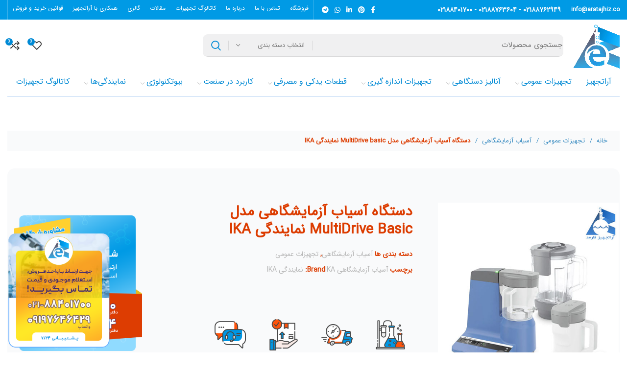

--- FILE ---
content_type: text/html
request_url: https://aratajhiz.co/product/%D8%AF%D8%B3%D8%AA%DA%AF%D8%A7%D9%87-%D8%A2%D8%B3%DB%8C%D8%A7%D8%A8-%D8%A2%D8%B2%D9%85%D8%A7%DB%8C%D8%B4%DA%AF%D8%A7%D9%87%DB%8C-%D9%85%D8%AF%D9%84-multidrive-basic-%D9%86%D9%85%D8%A7%DB%8C%D9%86/
body_size: 50338
content:
<!DOCTYPE html>
<html dir="rtl" lang="fa-IR" prefix="og: https://ogp.me/ns#">
	<meta charset="UTF-8">
	<link rel="profile" href="http://gmpg.org/xfn/11">
	<link rel="pingback" href="https://aratajhiz.co/xmlrpc.php">

			<script>window.MSInputMethodContext && document.documentMode && document.write('<script src="https://aratajhiz.co/wp-content/themes/woodmart/js/libs/ie11CustomProperties.min.js"><\/script>');</script>
		
<!-- Search Engine Optimization by Rank Math PRO - https://rankmath.com/ -->
<title>دستگاه آسیاب آزمایشگاهی مدل MultiDrive basic نمایندگی IKA - آراتجهیز</title>
<meta name="description" content="آسیاب آزمایشگاهی مدل MultiDrive basic از کمپانی IKA آلمان با عملکرد بالا در خرد کردن سرعت چرخش متغیر، از 3000 دور در دقیقه تا 20000 دور در دقیقه، و توان خروجی"/>
<meta name="robots" content="follow, index, max-snippet:-1, max-video-preview:-1, max-image-preview:large"/>
<link rel="canonical" href="https://aratajhiz.co/product/%d8%af%d8%b3%d8%aa%da%af%d8%a7%d9%87-%d8%a2%d8%b3%db%8c%d8%a7%d8%a8-%d8%a2%d8%b2%d9%85%d8%a7%db%8c%d8%b4%da%af%d8%a7%d9%87%db%8c-%d9%85%d8%af%d9%84-multidrive-basic-%d9%86%d9%85%d8%a7%db%8c%d9%86/" />
<meta property="og:locale" content="fa_IR" />
<meta property="og:type" content="product" />
<meta property="og:title" content="دستگاه آسیاب آزمایشگاهی مدل MultiDrive basic نمایندگی IKA - آراتجهیز" />
<meta property="og:description" content="آسیاب آزمایشگاهی مدل MultiDrive basic از کمپانی IKA آلمان با عملکرد بالا در خرد کردن سرعت چرخش متغیر، از 3000 دور در دقیقه تا 20000 دور در دقیقه، و توان خروجی" />
<meta property="og:url" content="https://aratajhiz.co/product/%d8%af%d8%b3%d8%aa%da%af%d8%a7%d9%87-%d8%a2%d8%b3%db%8c%d8%a7%d8%a8-%d8%a2%d8%b2%d9%85%d8%a7%db%8c%d8%b4%da%af%d8%a7%d9%87%db%8c-%d9%85%d8%af%d9%84-multidrive-basic-%d9%86%d9%85%d8%a7%db%8c%d9%86/" />
<meta property="og:site_name" content="آراتجهیز" />
<meta property="og:updated_time" content="2023-04-27T11:13:50+03:30" />
<meta property="og:image" content="https://aratajhiz.co/wp-content/uploads/2022/09/IKA-MultiDrive-basic.jpg" />
<meta property="og:image:secure_url" content="https://aratajhiz.co/wp-content/uploads/2022/09/IKA-MultiDrive-basic.jpg" />
<meta property="og:image:width" content="500" />
<meta property="og:image:height" content="500" />
<meta property="og:image:alt" content="دستگاه آسیاب آزمایشگاهی مدل MultiDrive basic نمایندگی IKA" />
<meta property="og:image:type" content="image/jpeg" />
<meta property="product:price:currency" content="IRT" />
<meta property="product:availability" content="instock" />
<meta name="twitter:card" content="summary_large_image" />
<meta name="twitter:title" content="دستگاه آسیاب آزمایشگاهی مدل MultiDrive basic نمایندگی IKA - آراتجهیز" />
<meta name="twitter:description" content="آسیاب آزمایشگاهی مدل MultiDrive basic از کمپانی IKA آلمان با عملکرد بالا در خرد کردن سرعت چرخش متغیر، از 3000 دور در دقیقه تا 20000 دور در دقیقه، و توان خروجی" />
<meta name="twitter:image" content="https://aratajhiz.co/wp-content/uploads/2022/09/IKA-MultiDrive-basic.jpg" />
<meta name="twitter:label1" content="قیمت" />
<meta name="twitter:data1" content="&#x62A;&#x648;&#x645;&#x627;&#x646;0" />
<meta name="twitter:label2" content="دسترسی" />
<meta name="twitter:data2" content="موجود" />
<script type="application/ld+json" class="rank-math-schema-pro">{"@context":"https://schema.org","@graph":[{"@type":"Organization","@id":"https://aratajhiz.co/#organization","name":"\u0622\u0631\u0627\u062a\u062c\u0647\u06cc\u0632"},{"@type":"WebSite","@id":"https://aratajhiz.co/#website","url":"https://aratajhiz.co","name":"\u0622\u0631\u0627\u062a\u062c\u0647\u06cc\u0632","publisher":{"@id":"https://aratajhiz.co/#organization"},"inLanguage":"fa-IR"},{"@type":"ImageObject","@id":"https://aratajhiz.co/wp-content/uploads/2022/09/IKA-MultiDrive-basic.jpg","url":"https://aratajhiz.co/wp-content/uploads/2022/09/IKA-MultiDrive-basic.jpg","width":"500","height":"500","caption":"\u062f\u0633\u062a\u06af\u0627\u0647 \u0622\u0633\u06cc\u0627\u0628 \u0622\u0632\u0645\u0627\u06cc\u0634\u06af\u0627\u0647\u06cc \u0645\u062f\u0644 MultiDrive basic \u0646\u0645\u0627\u06cc\u0646\u062f\u06af\u06cc IKA","inLanguage":"fa-IR"},{"@type":"ItemPage","@id":"https://aratajhiz.co/product/%d8%af%d8%b3%d8%aa%da%af%d8%a7%d9%87-%d8%a2%d8%b3%db%8c%d8%a7%d8%a8-%d8%a2%d8%b2%d9%85%d8%a7%db%8c%d8%b4%da%af%d8%a7%d9%87%db%8c-%d9%85%d8%af%d9%84-multidrive-basic-%d9%86%d9%85%d8%a7%db%8c%d9%86/#webpage","url":"https://aratajhiz.co/product/%d8%af%d8%b3%d8%aa%da%af%d8%a7%d9%87-%d8%a2%d8%b3%db%8c%d8%a7%d8%a8-%d8%a2%d8%b2%d9%85%d8%a7%db%8c%d8%b4%da%af%d8%a7%d9%87%db%8c-%d9%85%d8%af%d9%84-multidrive-basic-%d9%86%d9%85%d8%a7%db%8c%d9%86/","name":"\u062f\u0633\u062a\u06af\u0627\u0647 \u0622\u0633\u06cc\u0627\u0628 \u0622\u0632\u0645\u0627\u06cc\u0634\u06af\u0627\u0647\u06cc \u0645\u062f\u0644 MultiDrive basic \u0646\u0645\u0627\u06cc\u0646\u062f\u06af\u06cc IKA - \u0622\u0631\u0627\u062a\u062c\u0647\u06cc\u0632","datePublished":"2022-09-26T12:26:26+03:30","dateModified":"2023-04-27T11:13:50+03:30","isPartOf":{"@id":"https://aratajhiz.co/#website"},"primaryImageOfPage":{"@id":"https://aratajhiz.co/wp-content/uploads/2022/09/IKA-MultiDrive-basic.jpg"},"inLanguage":"fa-IR"},{"@type":"Product","name":"\u062f\u0633\u062a\u06af\u0627\u0647 \u0622\u0633\u06cc\u0627\u0628 \u0622\u0632\u0645\u0627\u06cc\u0634\u06af\u0627\u0647\u06cc \u0645\u062f\u0644 MultiDrive basic \u0646\u0645\u0627\u06cc\u0646\u062f\u06af\u06cc IKA - \u0622\u0631\u0627\u062a\u062c\u0647\u06cc\u0632","description":"\u0622\u0633\u06cc\u0627\u0628 \u0622\u0632\u0645\u0627\u06cc\u0634\u06af\u0627\u0647\u06cc \u0645\u062f\u0644 MultiDrive basic \u0627\u0632 \u06a9\u0645\u067e\u0627\u0646\u06cc IKA \u0622\u0644\u0645\u0627\u0646 \u0628\u0627 \u0639\u0645\u0644\u06a9\u0631\u062f \u0628\u0627\u0644\u0627 \u062f\u0631 \u062e\u0631\u062f \u06a9\u0631\u062f\u0646 \u0633\u0631\u0639\u062a \u0686\u0631\u062e\u0634 \u0645\u062a\u063a\u06cc\u0631\u060c \u0627\u0632 3000 \u062f\u0648\u0631 \u062f\u0631 \u062f\u0642\u06cc\u0642\u0647 \u062a\u0627 20000 \u062f\u0648\u0631 \u062f\u0631 \u062f\u0642\u06cc\u0642\u0647\u060c \u0648 \u062a\u0648\u0627\u0646 \u062e\u0631\u0648\u062c\u06cc 1000 \u0648\u0627\u062a","category":"\u062a\u062c\u0647\u06cc\u0632\u0627\u062a \u0639\u0645\u0648\u0645\u06cc &gt; \u0622\u0633\u06cc\u0627\u0628 \u0622\u0632\u0645\u0627\u06cc\u0634\u06af\u0627\u0647\u06cc","mainEntityOfPage":{"@id":"https://aratajhiz.co/product/%d8%af%d8%b3%d8%aa%da%af%d8%a7%d9%87-%d8%a2%d8%b3%db%8c%d8%a7%d8%a8-%d8%a2%d8%b2%d9%85%d8%a7%db%8c%d8%b4%da%af%d8%a7%d9%87%db%8c-%d9%85%d8%af%d9%84-multidrive-basic-%d9%86%d9%85%d8%a7%db%8c%d9%86/#webpage"},"@id":"https://aratajhiz.co/product/%d8%af%d8%b3%d8%aa%da%af%d8%a7%d9%87-%d8%a2%d8%b3%db%8c%d8%a7%d8%a8-%d8%a2%d8%b2%d9%85%d8%a7%db%8c%d8%b4%da%af%d8%a7%d9%87%db%8c-%d9%85%d8%af%d9%84-multidrive-basic-%d9%86%d9%85%d8%a7%db%8c%d9%86/#richSnippet","image":{"@id":"https://aratajhiz.co/wp-content/uploads/2022/09/IKA-MultiDrive-basic.jpg"}}]}</script>
<!-- /افزونه سئو ورپرس Rank Math -->

<link rel="alternate" type="application/rss+xml" title="آراتجهیز &raquo; خوراک" href="https://aratajhiz.co/feed/" />
<link rel="alternate" type="application/rss+xml" title="آراتجهیز &raquo; خوراک دیدگاه‌ها" href="https://aratajhiz.co/comments/feed/" />
<link rel="alternate" type="application/rss+xml" title="آراتجهیز &raquo; دستگاه آسیاب آزمایشگاهی مدل MultiDrive basic نمایندگی IKA خوراک دیدگاه‌ها" href="https://aratajhiz.co/product/%d8%af%d8%b3%d8%aa%da%af%d8%a7%d9%87-%d8%a2%d8%b3%db%8c%d8%a7%d8%a8-%d8%a2%d8%b2%d9%85%d8%a7%db%8c%d8%b4%da%af%d8%a7%d9%87%db%8c-%d9%85%d8%af%d9%84-multidrive-basic-%d9%86%d9%85%d8%a7%db%8c%d9%86/feed/" />
<link rel="alternate" type="application/rss+xml" title="آراتجهیز &raquo; داستان ها خوراک" href="https://aratajhiz.co/web-stories/feed/"><link rel='stylesheet' id='berocket_product_brand_style-css' href='https://aratajhiz.co/wp-content/plugins/brands-for-woocommerce/css/frontend.css?ver=3.8.4' type='text/css' media='all' />
<link rel='stylesheet' id='wp-block-library-rtl-css' href='https://aratajhiz.co/wp-includes/css/dist/block-library/style-rtl.min.css?ver=6.6.4' type='text/css' media='all' />
<style id='classic-theme-styles-inline-css' type='text/css'>
/*! This file is auto-generated */
.wp-block-button__link{color:#fff;background-color:#32373c;border-radius:9999px;box-shadow:none;text-decoration:none;padding:calc(.667em + 2px) calc(1.333em + 2px);font-size:1.125em}.wp-block-file__button{background:#32373c;color:#fff;text-decoration:none}
</style>
<style id='global-styles-inline-css' type='text/css'>
:root{--wp--preset--aspect-ratio--square: 1;--wp--preset--aspect-ratio--4-3: 4/3;--wp--preset--aspect-ratio--3-4: 3/4;--wp--preset--aspect-ratio--3-2: 3/2;--wp--preset--aspect-ratio--2-3: 2/3;--wp--preset--aspect-ratio--16-9: 16/9;--wp--preset--aspect-ratio--9-16: 9/16;--wp--preset--color--black: #000000;--wp--preset--color--cyan-bluish-gray: #abb8c3;--wp--preset--color--white: #ffffff;--wp--preset--color--pale-pink: #f78da7;--wp--preset--color--vivid-red: #cf2e2e;--wp--preset--color--luminous-vivid-orange: #ff6900;--wp--preset--color--luminous-vivid-amber: #fcb900;--wp--preset--color--light-green-cyan: #7bdcb5;--wp--preset--color--vivid-green-cyan: #00d084;--wp--preset--color--pale-cyan-blue: #8ed1fc;--wp--preset--color--vivid-cyan-blue: #0693e3;--wp--preset--color--vivid-purple: #9b51e0;--wp--preset--gradient--vivid-cyan-blue-to-vivid-purple: linear-gradient(135deg,rgba(6,147,227,1) 0%,rgb(155,81,224) 100%);--wp--preset--gradient--light-green-cyan-to-vivid-green-cyan: linear-gradient(135deg,rgb(122,220,180) 0%,rgb(0,208,130) 100%);--wp--preset--gradient--luminous-vivid-amber-to-luminous-vivid-orange: linear-gradient(135deg,rgba(252,185,0,1) 0%,rgba(255,105,0,1) 100%);--wp--preset--gradient--luminous-vivid-orange-to-vivid-red: linear-gradient(135deg,rgba(255,105,0,1) 0%,rgb(207,46,46) 100%);--wp--preset--gradient--very-light-gray-to-cyan-bluish-gray: linear-gradient(135deg,rgb(238,238,238) 0%,rgb(169,184,195) 100%);--wp--preset--gradient--cool-to-warm-spectrum: linear-gradient(135deg,rgb(74,234,220) 0%,rgb(151,120,209) 20%,rgb(207,42,186) 40%,rgb(238,44,130) 60%,rgb(251,105,98) 80%,rgb(254,248,76) 100%);--wp--preset--gradient--blush-light-purple: linear-gradient(135deg,rgb(255,206,236) 0%,rgb(152,150,240) 100%);--wp--preset--gradient--blush-bordeaux: linear-gradient(135deg,rgb(254,205,165) 0%,rgb(254,45,45) 50%,rgb(107,0,62) 100%);--wp--preset--gradient--luminous-dusk: linear-gradient(135deg,rgb(255,203,112) 0%,rgb(199,81,192) 50%,rgb(65,88,208) 100%);--wp--preset--gradient--pale-ocean: linear-gradient(135deg,rgb(255,245,203) 0%,rgb(182,227,212) 50%,rgb(51,167,181) 100%);--wp--preset--gradient--electric-grass: linear-gradient(135deg,rgb(202,248,128) 0%,rgb(113,206,126) 100%);--wp--preset--gradient--midnight: linear-gradient(135deg,rgb(2,3,129) 0%,rgb(40,116,252) 100%);--wp--preset--font-size--small: 13px;--wp--preset--font-size--medium: 20px;--wp--preset--font-size--large: 36px;--wp--preset--font-size--x-large: 42px;--wp--preset--font-family--inter: "Inter", sans-serif;--wp--preset--font-family--cardo: Cardo;--wp--preset--spacing--20: 0.44rem;--wp--preset--spacing--30: 0.67rem;--wp--preset--spacing--40: 1rem;--wp--preset--spacing--50: 1.5rem;--wp--preset--spacing--60: 2.25rem;--wp--preset--spacing--70: 3.38rem;--wp--preset--spacing--80: 5.06rem;--wp--preset--shadow--natural: 6px 6px 9px rgba(0, 0, 0, 0.2);--wp--preset--shadow--deep: 12px 12px 50px rgba(0, 0, 0, 0.4);--wp--preset--shadow--sharp: 6px 6px 0px rgba(0, 0, 0, 0.2);--wp--preset--shadow--outlined: 6px 6px 0px -3px rgba(255, 255, 255, 1), 6px 6px rgba(0, 0, 0, 1);--wp--preset--shadow--crisp: 6px 6px 0px rgba(0, 0, 0, 1);}:where(.is-layout-flex){gap: 0.5em;}:where(.is-layout-grid){gap: 0.5em;}body .is-layout-flex{display: flex;}.is-layout-flex{flex-wrap: wrap;align-items: center;}.is-layout-flex > :is(*, div){margin: 0;}body .is-layout-grid{display: grid;}.is-layout-grid > :is(*, div){margin: 0;}:where(.wp-block-columns.is-layout-flex){gap: 2em;}:where(.wp-block-columns.is-layout-grid){gap: 2em;}:where(.wp-block-post-template.is-layout-flex){gap: 1.25em;}:where(.wp-block-post-template.is-layout-grid){gap: 1.25em;}.has-black-color{color: var(--wp--preset--color--black) !important;}.has-cyan-bluish-gray-color{color: var(--wp--preset--color--cyan-bluish-gray) !important;}.has-white-color{color: var(--wp--preset--color--white) !important;}.has-pale-pink-color{color: var(--wp--preset--color--pale-pink) !important;}.has-vivid-red-color{color: var(--wp--preset--color--vivid-red) !important;}.has-luminous-vivid-orange-color{color: var(--wp--preset--color--luminous-vivid-orange) !important;}.has-luminous-vivid-amber-color{color: var(--wp--preset--color--luminous-vivid-amber) !important;}.has-light-green-cyan-color{color: var(--wp--preset--color--light-green-cyan) !important;}.has-vivid-green-cyan-color{color: var(--wp--preset--color--vivid-green-cyan) !important;}.has-pale-cyan-blue-color{color: var(--wp--preset--color--pale-cyan-blue) !important;}.has-vivid-cyan-blue-color{color: var(--wp--preset--color--vivid-cyan-blue) !important;}.has-vivid-purple-color{color: var(--wp--preset--color--vivid-purple) !important;}.has-black-background-color{background-color: var(--wp--preset--color--black) !important;}.has-cyan-bluish-gray-background-color{background-color: var(--wp--preset--color--cyan-bluish-gray) !important;}.has-white-background-color{background-color: var(--wp--preset--color--white) !important;}.has-pale-pink-background-color{background-color: var(--wp--preset--color--pale-pink) !important;}.has-vivid-red-background-color{background-color: var(--wp--preset--color--vivid-red) !important;}.has-luminous-vivid-orange-background-color{background-color: var(--wp--preset--color--luminous-vivid-orange) !important;}.has-luminous-vivid-amber-background-color{background-color: var(--wp--preset--color--luminous-vivid-amber) !important;}.has-light-green-cyan-background-color{background-color: var(--wp--preset--color--light-green-cyan) !important;}.has-vivid-green-cyan-background-color{background-color: var(--wp--preset--color--vivid-green-cyan) !important;}.has-pale-cyan-blue-background-color{background-color: var(--wp--preset--color--pale-cyan-blue) !important;}.has-vivid-cyan-blue-background-color{background-color: var(--wp--preset--color--vivid-cyan-blue) !important;}.has-vivid-purple-background-color{background-color: var(--wp--preset--color--vivid-purple) !important;}.has-black-border-color{border-color: var(--wp--preset--color--black) !important;}.has-cyan-bluish-gray-border-color{border-color: var(--wp--preset--color--cyan-bluish-gray) !important;}.has-white-border-color{border-color: var(--wp--preset--color--white) !important;}.has-pale-pink-border-color{border-color: var(--wp--preset--color--pale-pink) !important;}.has-vivid-red-border-color{border-color: var(--wp--preset--color--vivid-red) !important;}.has-luminous-vivid-orange-border-color{border-color: var(--wp--preset--color--luminous-vivid-orange) !important;}.has-luminous-vivid-amber-border-color{border-color: var(--wp--preset--color--luminous-vivid-amber) !important;}.has-light-green-cyan-border-color{border-color: var(--wp--preset--color--light-green-cyan) !important;}.has-vivid-green-cyan-border-color{border-color: var(--wp--preset--color--vivid-green-cyan) !important;}.has-pale-cyan-blue-border-color{border-color: var(--wp--preset--color--pale-cyan-blue) !important;}.has-vivid-cyan-blue-border-color{border-color: var(--wp--preset--color--vivid-cyan-blue) !important;}.has-vivid-purple-border-color{border-color: var(--wp--preset--color--vivid-purple) !important;}.has-vivid-cyan-blue-to-vivid-purple-gradient-background{background: var(--wp--preset--gradient--vivid-cyan-blue-to-vivid-purple) !important;}.has-light-green-cyan-to-vivid-green-cyan-gradient-background{background: var(--wp--preset--gradient--light-green-cyan-to-vivid-green-cyan) !important;}.has-luminous-vivid-amber-to-luminous-vivid-orange-gradient-background{background: var(--wp--preset--gradient--luminous-vivid-amber-to-luminous-vivid-orange) !important;}.has-luminous-vivid-orange-to-vivid-red-gradient-background{background: var(--wp--preset--gradient--luminous-vivid-orange-to-vivid-red) !important;}.has-very-light-gray-to-cyan-bluish-gray-gradient-background{background: var(--wp--preset--gradient--very-light-gray-to-cyan-bluish-gray) !important;}.has-cool-to-warm-spectrum-gradient-background{background: var(--wp--preset--gradient--cool-to-warm-spectrum) !important;}.has-blush-light-purple-gradient-background{background: var(--wp--preset--gradient--blush-light-purple) !important;}.has-blush-bordeaux-gradient-background{background: var(--wp--preset--gradient--blush-bordeaux) !important;}.has-luminous-dusk-gradient-background{background: var(--wp--preset--gradient--luminous-dusk) !important;}.has-pale-ocean-gradient-background{background: var(--wp--preset--gradient--pale-ocean) !important;}.has-electric-grass-gradient-background{background: var(--wp--preset--gradient--electric-grass) !important;}.has-midnight-gradient-background{background: var(--wp--preset--gradient--midnight) !important;}.has-small-font-size{font-size: var(--wp--preset--font-size--small) !important;}.has-medium-font-size{font-size: var(--wp--preset--font-size--medium) !important;}.has-large-font-size{font-size: var(--wp--preset--font-size--large) !important;}.has-x-large-font-size{font-size: var(--wp--preset--font-size--x-large) !important;}
:where(.wp-block-post-template.is-layout-flex){gap: 1.25em;}:where(.wp-block-post-template.is-layout-grid){gap: 1.25em;}
:where(.wp-block-columns.is-layout-flex){gap: 2em;}:where(.wp-block-columns.is-layout-grid){gap: 2em;}
:root :where(.wp-block-pullquote){font-size: 1.5em;line-height: 1.6;}
</style>
<link rel='stylesheet' id='kk-star-ratings-css' href='https://aratajhiz.co/wp-content/plugins/kk-star-ratings/src/core/public/css/kk-star-ratings.min.css?ver=5.4.8' type='text/css' media='all' />
<style id='woocommerce-inline-inline-css' type='text/css'>
.woocommerce form .form-row .required { visibility: visible; }
</style>
<link rel='stylesheet' id='elementor-icons-css' href='https://aratajhiz.co/wp-content/plugins/elementor/assets/lib/eicons/css/elementor-icons.min.css?ver=5.15.0' type='text/css' media='all' />
<link rel='stylesheet' id='elementor-frontend-css' href='https://aratajhiz.co/wp-content/plugins/elementor/assets/css/frontend-lite-rtl.min.css?ver=3.6.1' type='text/css' media='all' />
<link rel='stylesheet' id='elementor-post-18608-css' href='https://aratajhiz.co/wp-content/uploads/elementor/css/post-18608.css?ver=1652512583' type='text/css' media='all' />
<link rel='stylesheet' id='elementor-pro-css' href='https://aratajhiz.co/wp-content/plugins/elementor-pro/assets/css/frontend-lite-rtl.min.css?ver=3.6.3' type='text/css' media='all' />
<link rel='stylesheet' id='elementor-post-18938-css' href='https://aratajhiz.co/wp-content/uploads/elementor/css/post-18938.css?ver=1760443615' type='text/css' media='all' />
<link rel='stylesheet' id='elementor-post-33514-css' href='https://aratajhiz.co/wp-content/uploads/elementor/css/post-33514.css?ver=1727871882' type='text/css' media='all' />
<link rel='stylesheet' id='bootstrap-css' href='https://aratajhiz.co/wp-content/themes/woodmart/css/bootstrap.min.css?ver=6.3.2' type='text/css' media='all' />
<link rel='stylesheet' id='woodmart-style-css' href='https://aratajhiz.co/wp-content/themes/woodmart/css/style-rtl-elementor.min.css?ver=6.3.2' type='text/css' media='all' />
<link rel='stylesheet' id='wd-wpcf7-css' href='https://aratajhiz.co/wp-content/themes/woodmart/css/parts/int-wpcf7-rtl.min.css?ver=6.3.2' type='text/css' media='all' />
<link rel='stylesheet' id='wd-mc4wp-deprecated-css' href='https://aratajhiz.co/wp-content/themes/woodmart/css/parts/int-mc4wp-deprecated.min.css?ver=6.3.2' type='text/css' media='all' />
<link rel='stylesheet' id='wd-mc4wp-css' href='https://aratajhiz.co/wp-content/themes/woodmart/css/parts/int-mc4wp.min.css?ver=6.3.2' type='text/css' media='all' />
<link rel='stylesheet' id='wd-base-deprecated-css' href='https://aratajhiz.co/wp-content/themes/woodmart/css/parts/base-deprecated.min.css?ver=6.3.2' type='text/css' media='all' />
<link rel='stylesheet' id='wd-elementor-pro-base-css' href='https://aratajhiz.co/wp-content/themes/woodmart/css/parts/int-elementor-pro-rtl.min.css?ver=6.3.2' type='text/css' media='all' />
<link rel='stylesheet' id='xts-style-header_528910-css' href='https://aratajhiz.co/wp-content/uploads/2025/07/xts-header_528910-1751440342.css?ver=6.3.2' type='text/css' media='all' />
<link rel='stylesheet' id='xts-style-theme_settings_default-css' href='https://aratajhiz.co/wp-content/uploads/2025/04/xts-theme_settings_default-1745401489.css?ver=6.3.2' type='text/css' media='all' />
<link rel='stylesheet' id='google-fonts-1-css' href='https://fonts.googleapis.com/css?family=Roboto%3A100%2C100italic%2C200%2C200italic%2C300%2C300italic%2C400%2C400italic%2C500%2C500italic%2C600%2C600italic%2C700%2C700italic%2C800%2C800italic%2C900%2C900italic%7CRoboto+Slab%3A100%2C100italic%2C200%2C200italic%2C300%2C300italic%2C400%2C400italic%2C500%2C500italic%2C600%2C600italic%2C700%2C700italic%2C800%2C800italic%2C900%2C900italic%7CMerriweather%3A100%2C100italic%2C200%2C200italic%2C300%2C300italic%2C400%2C400italic%2C500%2C500italic%2C600%2C600italic%2C700%2C700italic%2C800%2C800italic%2C900%2C900italic&#038;display=auto&#038;ver=6.6.4' type='text/css' media='all' />
<link rel='stylesheet' id='elementor-icons-shared-0-css' href='https://aratajhiz.co/wp-content/plugins/elementor/assets/lib/font-awesome/css/fontawesome.min.css?ver=5.15.3' type='text/css' media='all' />
<link rel='stylesheet' id='elementor-icons-fa-solid-css' href='https://aratajhiz.co/wp-content/plugins/elementor/assets/lib/font-awesome/css/solid.min.css?ver=5.15.3' type='text/css' media='all' />
<link rel='stylesheet' id='elementor-icons-fa-brands-css' href='https://aratajhiz.co/wp-content/plugins/elementor/assets/lib/font-awesome/css/brands.min.css?ver=5.15.3' type='text/css' media='all' />
<link rel='stylesheet' id='abzarwp-fonts-all-css' href='https://aratajhiz.co/wp-content/plugins/elementor-pro/abzarwp/fonts/all/css/fonts.css?ver=6.6.4' type='text/css' media='all' />
<script type="text/javascript" src="https://aratajhiz.co/wp-includes/js/jquery/jquery.min.js?ver=3.7.1" id="jquery-core-js"></script>
<script type="text/javascript" src="https://aratajhiz.co/wp-includes/js/jquery/jquery-migrate.min.js?ver=3.4.1" id="jquery-migrate-js"></script>
<script type="text/javascript" src="https://aratajhiz.co/wp-content/plugins/woocommerce/assets/js/zoom/jquery.zoom.min.js?ver=1.7.21-wc.9.3.3" id="zoom-js" defer="defer" data-wp-strategy="defer"></script>
<script type="text/javascript" id="wc-single-product-js-extra">
/* <![CDATA[ */
var wc_single_product_params = {"i18n_required_rating_text":"\u0644\u0637\u0641\u0627 \u06cc\u06a9 \u0627\u0645\u062a\u06cc\u0627\u0632 \u0631\u0627 \u0627\u0646\u062a\u062e\u0627\u0628 \u06a9\u0646\u06cc\u062f","review_rating_required":"yes","flexslider":{"rtl":true,"animation":"slide","smoothHeight":true,"directionNav":false,"controlNav":"thumbnails","slideshow":false,"animationSpeed":500,"animationLoop":false,"allowOneSlide":false},"zoom_enabled":"","zoom_options":[],"photoswipe_enabled":"","photoswipe_options":{"shareEl":false,"closeOnScroll":false,"history":false,"hideAnimationDuration":0,"showAnimationDuration":0},"flexslider_enabled":""};
/* ]]> */
</script>
<script type="text/javascript" src="https://aratajhiz.co/wp-content/plugins/woocommerce/assets/js/frontend/single-product.min.js?ver=9.3.3" id="wc-single-product-js" defer="defer" data-wp-strategy="defer"></script>
<script type="text/javascript" src="https://aratajhiz.co/wp-content/plugins/woocommerce/assets/js/jquery-blockui/jquery.blockUI.min.js?ver=2.7.0-wc.9.3.3" id="jquery-blockui-js" defer="defer" data-wp-strategy="defer"></script>
<script type="text/javascript" src="https://aratajhiz.co/wp-content/plugins/woocommerce/assets/js/js-cookie/js.cookie.min.js?ver=2.1.4-wc.9.3.3" id="js-cookie-js" defer="defer" data-wp-strategy="defer"></script>
<script type="text/javascript" id="woocommerce-js-extra">
/* <![CDATA[ */
var woocommerce_params = {"ajax_url":"\/wp-admin\/admin-ajax.php","wc_ajax_url":"\/?wc-ajax=%%endpoint%%"};
/* ]]> */
</script>
<script type="text/javascript" src="https://aratajhiz.co/wp-content/plugins/woocommerce/assets/js/frontend/woocommerce.min.js?ver=9.3.3" id="woocommerce-js" defer="defer" data-wp-strategy="defer"></script>
<script type="text/javascript" src="https://aratajhiz.co/wp-content/themes/woodmart/js/libs/device.min.js?ver=6.3.2" id="wd-device-library-js"></script>
<link rel="https://api.w.org/" href="https://aratajhiz.co/wp-json/" /><link rel="alternate" title="JSON" type="application/json" href="https://aratajhiz.co/wp-json/wp/v2/product/271318" /><link rel="EditURI" type="application/rsd+xml" title="RSD" href="https://aratajhiz.co/xmlrpc.php?rsd" />
<meta name="generator" content="WordPress 6.6.4" />
<link rel='shortlink' href='https://aratajhiz.co/?p=271318' />
<link rel="alternate" title="oEmbed (JSON)" type="application/json+oembed" href="https://aratajhiz.co/wp-json/oembed/1.0/embed?url=https%3A%2F%2Faratajhiz.co%2Fproduct%2F%25d8%25af%25d8%25b3%25d8%25aa%25da%25af%25d8%25a7%25d9%2587-%25d8%25a2%25d8%25b3%25db%258c%25d8%25a7%25d8%25a8-%25d8%25a2%25d8%25b2%25d9%2585%25d8%25a7%25db%258c%25d8%25b4%25da%25af%25d8%25a7%25d9%2587%25db%258c-%25d9%2585%25d8%25af%25d9%2584-multidrive-basic-%25d9%2586%25d9%2585%25d8%25a7%25db%258c%25d9%2586%2F" />
<link rel="alternate" title="oEmbed (XML)" type="text/xml+oembed" href="https://aratajhiz.co/wp-json/oembed/1.0/embed?url=https%3A%2F%2Faratajhiz.co%2Fproduct%2F%25d8%25af%25d8%25b3%25d8%25aa%25da%25af%25d8%25a7%25d9%2587-%25d8%25a2%25d8%25b3%25db%258c%25d8%25a7%25d8%25a8-%25d8%25a2%25d8%25b2%25d9%2585%25d8%25a7%25db%258c%25d8%25b4%25da%25af%25d8%25a7%25d9%2587%25db%258c-%25d9%2585%25d8%25af%25d9%2584-multidrive-basic-%25d9%2586%25d9%2585%25d8%25a7%25db%258c%25d9%2586%2F&#038;format=xml" />
<style></style><meta name="enamad" content="251371"/><meta name="theme-color" content="rgb(220,60,0)">					<meta name="viewport" content="width=device-width, initial-scale=1.0, maximum-scale=1.0, user-scalable=no">
										<noscript><style>.woocommerce-product-gallery{ opacity: 1 !important; }</style></noscript>
	<meta name="sheyda_plugins" content="hamarz"><style id='wp-fonts-local' type='text/css'>
@font-face{font-family:Inter;font-style:normal;font-weight:300 900;font-display:fallback;src:url('https://aratajhiz.co/wp-content/plugins/woocommerce/assets/fonts/Inter-VariableFont_slnt,wght.woff2') format('woff2');font-stretch:normal;}
@font-face{font-family:Cardo;font-style:normal;font-weight:400;font-display:fallback;src:url('https://aratajhiz.co/wp-content/plugins/woocommerce/assets/fonts/cardo_normal_400.woff2') format('woff2');}
</style>
<link rel="icon" href="https://aratajhiz.co/wp-content/uploads/2019/01/logo512-40x40.png" sizes="32x32" />
<link rel="icon" href="https://aratajhiz.co/wp-content/uploads/2019/01/logo512-300x300.png" sizes="192x192" />
<link rel="apple-touch-icon" href="https://aratajhiz.co/wp-content/uploads/2019/01/logo512-300x300.png" />
<meta name="msapplication-TileImage" content="https://aratajhiz.co/wp-content/uploads/2019/01/logo512-300x300.png" />
		<style type="text/css" id="wp-custom-css">
			.wd-dropdown-menu.wd-design-full-width {
    --wd-dropdown-width: 100vw;
    padding-top: 0px;
    padding-right: var(--wd-scroll-w);
}

.product-grid-item .wd-product-brands-links a, .product-grid-item .wd-product-cats a {
    /* display: inline-block; */
    color: var(--color-gray-400);
    /* display: none; */
    display: none;
}
.product-grid-item .wd-product-brands-links, .product-grid-item .wd-product-cats {
    color: #a5a5a500;
    font-size: 95%;
}		</style>
		<style>
		
		</style>    <style>
        :root {
            --toman-img: url(https://aratajhiz.co/wp-content/plugins/abzarwp-digikala-elementor-pack/assets/images/toman-img.svg);
        }
    </style>
	
<body class="rtl product-template-default single single-product postid-271318 theme-woodmart woocommerce woocommerce-page woocommerce-no-js wrapper-custom form-style-underlined  form-border-width-1 woodmart-product-design-default categories-accordion-on woodmart-archive-shop offcanvas-sidebar-mobile offcanvas-sidebar-tablet notifications-sticky sticky-toolbar-on elementor-default elementor-template-full-width elementor-kit-18608 elementor-page-33514">
			<script type="text/javascript" id="wd-flicker-fix">// Flicker fix.</script>	
	
	<div class="website-wrapper">
									<header class="whb-header whb-sticky-shadow whb-scroll-slide whb-sticky-clone">
					<div class="whb-main-header">
	
<div class="whb-row whb-top-bar whb-not-sticky-row whb-with-bg whb-without-border whb-color-light whb-flex-flex-middle">
	<div class="container">
		<div class="whb-flex-row whb-top-bar-inner">
			<div class="whb-column whb-col-left whb-visible-lg">
	
<div class="wd-header-text set-cont-mb-s reset-last-child  whb-text-element"><span style="color: #ffffff;"><strong><span class="w-text-h"><span class="w-text-value">info@aratajhiz.co</span></span></strong></span></div>
<div class="wd-header-divider wd-full-height  whb-divider-element"></div></div>
<div class="whb-column whb-col-center whb-visible-lg">
				<div class="info-box-wrapper">
				<div id="wd-691f90aeab004" class=" cursor-pointer wd-info-box woodmart-info-box text-left box-icon-align-left box-style-base color-scheme- wd-bg- box-title-default"  >
										<div class="info-box-content">
												<div class="info-box-inner set-cont-mb-s reset-last-child">
							<p><span style="color: #ffffff;"><strong>۰۲۱۸۸۷۶۲۹۴۹ - ۰۲۱۸۸۷۶۳۶۰۴ - ۰۲۱۸۸۴۰۱۷۰۰</strong></span></p>
						</div>

											</div>

									</div>
			</div>
		</div>
<div class="whb-column whb-col-right whb-visible-lg">
	
			<div class="wd-social-icons woodmart-social-icons icons-design-default icons-size- color-scheme-light social-share social-form-circle text-center">

				
									<a rel="noopener noreferrer nofollow" href="https://www.facebook.com/sharer/sharer.php?u=https://aratajhiz.co/product/%d8%af%d8%b3%d8%aa%da%af%d8%a7%d9%87-%d8%a2%d8%b3%db%8c%d8%a7%d8%a8-%d8%a2%d8%b2%d9%85%d8%a7%db%8c%d8%b4%da%af%d8%a7%d9%87%db%8c-%d9%85%d8%af%d9%84-multidrive-basic-%d9%86%d9%85%d8%a7%db%8c%d9%86/" target="_blank" class=" wd-social-icon social-facebook" aria-label="لینک  شبکه اجتماعی فیس بوک">
						<span class="wd-icon"></span>
											</a>
				
				
				
				
				
									<a rel="noopener noreferrer nofollow" href="https://pinterest.com/pin/create/button/?url=https://aratajhiz.co/product/%d8%af%d8%b3%d8%aa%da%af%d8%a7%d9%87-%d8%a2%d8%b3%db%8c%d8%a7%d8%a8-%d8%a2%d8%b2%d9%85%d8%a7%db%8c%d8%b4%da%af%d8%a7%d9%87%db%8c-%d9%85%d8%af%d9%84-multidrive-basic-%d9%86%d9%85%d8%a7%db%8c%d9%86/&media=https://aratajhiz.co/wp-content/uploads/2022/09/IKA-MultiDrive-basic.jpg&description=%D8%AF%D8%B3%D8%AA%DA%AF%D8%A7%D9%87+%D8%A2%D8%B3%DB%8C%D8%A7%D8%A8+%D8%A2%D8%B2%D9%85%D8%A7%DB%8C%D8%B4%DA%AF%D8%A7%D9%87%DB%8C+%D9%85%D8%AF%D9%84+MultiDrive+basic+%D9%86%D9%85%D8%A7%DB%8C%D9%86%D8%AF%DA%AF%DB%8C+IKA" target="_blank" class=" wd-social-icon social-pinterest" aria-label="لینک شبکه اجتماعی پینترست">
						<span class="wd-icon"></span>
											</a>
				
				
									<a rel="noopener noreferrer nofollow" href="https://www.linkedin.com/shareArticle?mini=true&url=https://aratajhiz.co/product/%d8%af%d8%b3%d8%aa%da%af%d8%a7%d9%87-%d8%a2%d8%b3%db%8c%d8%a7%d8%a8-%d8%a2%d8%b2%d9%85%d8%a7%db%8c%d8%b4%da%af%d8%a7%d9%87%db%8c-%d9%85%d8%af%d9%84-multidrive-basic-%d9%86%d9%85%d8%a7%db%8c%d9%86/" target="_blank" class=" wd-social-icon social-linkedin" aria-label="لینک شبکه اجتماعی لینکداین">
						<span class="wd-icon"></span>
											</a>
				
				
				
				
				
				
				
				
				
									<a rel="noopener noreferrer nofollow" href="https://api.whatsapp.com/send?text=https%3A%2F%2Faratajhiz.co%2Fproduct%2F%25d8%25af%25d8%25b3%25d8%25aa%25da%25af%25d8%25a7%25d9%2587-%25d8%25a2%25d8%25b3%25db%258c%25d8%25a7%25d8%25a8-%25d8%25a2%25d8%25b2%25d9%2585%25d8%25a7%25db%258c%25d8%25b4%25da%25af%25d8%25a7%25d9%2587%25db%258c-%25d9%2585%25d8%25af%25d9%2584-multidrive-basic-%25d9%2586%25d9%2585%25d8%25a7%25db%258c%25d9%2586%2F" target="_blank" class="whatsapp-desktop  wd-social-icon social-whatsapp" aria-label="لینک شبکه اجتماعی واتساپ">
						<span class="wd-icon"></span>
											</a>
					
					<a rel="noopener noreferrer nofollow" href="whatsapp://send?text=https%3A%2F%2Faratajhiz.co%2Fproduct%2F%25d8%25af%25d8%25b3%25d8%25aa%25da%25af%25d8%25a7%25d9%2587-%25d8%25a2%25d8%25b3%25db%258c%25d8%25a7%25d8%25a8-%25d8%25a2%25d8%25b2%25d9%2585%25d8%25a7%25db%258c%25d8%25b4%25da%25af%25d8%25a7%25d9%2587%25db%258c-%25d9%2585%25d8%25af%25d9%2584-multidrive-basic-%25d9%2586%25d9%2585%25d8%25a7%25db%258c%25d9%2586%2F" target="_blank" class="whatsapp-mobile  wd-social-icon social-whatsapp" aria-label="لینک شبکه اجتماعی واتساپ">
						<span class="wd-icon"></span>
											</a>
				
								
								
				
									<a rel="noopener noreferrer nofollow" href="https://telegram.me/share/url?url=https://aratajhiz.co/product/%d8%af%d8%b3%d8%aa%da%af%d8%a7%d9%87-%d8%a2%d8%b3%db%8c%d8%a7%d8%a8-%d8%a2%d8%b2%d9%85%d8%a7%db%8c%d8%b4%da%af%d8%a7%d9%87%db%8c-%d9%85%d8%af%d9%84-multidrive-basic-%d9%86%d9%85%d8%a7%db%8c%d9%86/" target="_blank" class=" wd-social-icon social-tg" aria-label="لینک شبکه اجتماعی تلگرام">
						<span class="wd-icon"></span>
											</a>
								
				
			</div>

		<div class="wd-header-divider wd-full-height  whb-divider-element"></div>
<div class="wd-header-nav wd-header-secondary-nav text-right navigation-style-underline" role="navigation">
	<ul id="menu-top-bar-right" class="menu wd-nav wd-nav-secondary wd-style-underline wd-gap-s"><li id="menu-item-42210" class="menu-item menu-item-type-post_type menu-item-object-page current_page_parent menu-item-42210 item-level-0 menu-item-design-default menu-simple-dropdown wd-event-hover" ><a href="https://aratajhiz.co/shop/" class="woodmart-nav-link"><span class="nav-link-text">فروشگاه</span></a></li>
<li id="menu-item-36884" class="menu-item menu-item-type-post_type menu-item-object-page menu-item-36884 item-level-0 menu-item-design-default menu-simple-dropdown wd-event-hover" ><a href="https://aratajhiz.co/%d8%aa%d9%85%d8%a7%d8%b3-%d8%a8%d8%a7-%d9%85%d8%a7/" class="woodmart-nav-link"><span class="nav-link-text">تماس با ما</span></a></li>
<li id="menu-item-36889" class="menu-item menu-item-type-post_type menu-item-object-page menu-item-36889 item-level-0 menu-item-design-default menu-simple-dropdown wd-event-hover" ><a href="https://aratajhiz.co/%d8%af%d8%b1%d8%a8%d8%a7%d8%b1%d9%87-%d9%85%d8%a7/" class="woodmart-nav-link"><span class="nav-link-text">درباره ما</span></a></li>
<li id="menu-item-817688" class="menu-item menu-item-type-custom menu-item-object-custom menu-item-817688 item-level-0 menu-item-design-default menu-simple-dropdown wd-event-hover" ><a href="https://aratajhiz.co/catalogue/final.pdf" class="woodmart-nav-link"><span class="nav-link-text">کاتالوگ تجهیزات</span></a></li>
<li id="menu-item-36891" class="menu-item menu-item-type-post_type menu-item-object-page menu-item-36891 item-level-0 menu-item-design-default menu-simple-dropdown wd-event-hover" ><a href="https://aratajhiz.co/%d9%88%d8%a8%d9%84%d8%a7%da%af-%d8%a2%d8%b1%d8%a7%d8%aa%d8%ac%d9%87%db%8c%d8%b2/" class="woodmart-nav-link"><span class="nav-link-text">مقالات</span></a></li>
<li id="menu-item-1376433" class="menu-item menu-item-type-post_type menu-item-object-page menu-item-1376433 item-level-0 menu-item-design-default menu-simple-dropdown wd-event-hover" ><a href="https://aratajhiz.co/%da%af%d8%a7%d9%84%d8%b1%db%8c/" class="woodmart-nav-link"><span class="nav-link-text">گالری</span></a></li>
<li id="menu-item-41649" class="menu-item menu-item-type-post_type menu-item-object-page menu-item-41649 item-level-0 menu-item-design-default menu-simple-dropdown wd-event-hover" ><a href="https://aratajhiz.co/%d9%87%d9%85%da%a9%d8%a7%d8%b1%db%8c-%d8%a8%d8%a7-%d8%a2%d8%b1%d8%a7%d8%aa%d8%ac%d9%87%db%8c%d8%b2/" class="woodmart-nav-link"><span class="nav-link-text">همکاری با آراتجهیز</span></a></li>
<li id="menu-item-60690" class="menu-item menu-item-type-post_type menu-item-object-page menu-item-60690 item-level-0 menu-item-design-default menu-simple-dropdown wd-event-hover" ><a href="https://aratajhiz.co/%d9%82%d9%88%d8%a7%d9%86%db%8c%d9%86-%d8%ae%d8%b1%db%8c%d8%af-%d9%88-%d9%81%d8%b1%d9%88%d8%b4/" class="woodmart-nav-link"><span class="nav-link-text">قوانین خرید و فروش</span></a></li>
</ul></div><!--END MAIN-NAV-->
<div class="wd-header-divider wd-full-height  whb-divider-element"></div></div>
<div class="whb-column whb-col-mobile whb-hidden-lg">
	
			<div class="wd-social-icons woodmart-social-icons icons-design-default icons-size- color-scheme-light social-share social-form-circle text-center">

				
									<a rel="noopener noreferrer nofollow" href="https://www.facebook.com/sharer/sharer.php?u=https://aratajhiz.co/product/%d8%af%d8%b3%d8%aa%da%af%d8%a7%d9%87-%d8%a2%d8%b3%db%8c%d8%a7%d8%a8-%d8%a2%d8%b2%d9%85%d8%a7%db%8c%d8%b4%da%af%d8%a7%d9%87%db%8c-%d9%85%d8%af%d9%84-multidrive-basic-%d9%86%d9%85%d8%a7%db%8c%d9%86/" target="_blank" class=" wd-social-icon social-facebook" aria-label="لینک  شبکه اجتماعی فیس بوک">
						<span class="wd-icon"></span>
											</a>
				
				
				
				
				
									<a rel="noopener noreferrer nofollow" href="https://pinterest.com/pin/create/button/?url=https://aratajhiz.co/product/%d8%af%d8%b3%d8%aa%da%af%d8%a7%d9%87-%d8%a2%d8%b3%db%8c%d8%a7%d8%a8-%d8%a2%d8%b2%d9%85%d8%a7%db%8c%d8%b4%da%af%d8%a7%d9%87%db%8c-%d9%85%d8%af%d9%84-multidrive-basic-%d9%86%d9%85%d8%a7%db%8c%d9%86/&media=https://aratajhiz.co/wp-content/uploads/2022/09/IKA-MultiDrive-basic.jpg&description=%D8%AF%D8%B3%D8%AA%DA%AF%D8%A7%D9%87+%D8%A2%D8%B3%DB%8C%D8%A7%D8%A8+%D8%A2%D8%B2%D9%85%D8%A7%DB%8C%D8%B4%DA%AF%D8%A7%D9%87%DB%8C+%D9%85%D8%AF%D9%84+MultiDrive+basic+%D9%86%D9%85%D8%A7%DB%8C%D9%86%D8%AF%DA%AF%DB%8C+IKA" target="_blank" class=" wd-social-icon social-pinterest" aria-label="لینک شبکه اجتماعی پینترست">
						<span class="wd-icon"></span>
											</a>
				
				
									<a rel="noopener noreferrer nofollow" href="https://www.linkedin.com/shareArticle?mini=true&url=https://aratajhiz.co/product/%d8%af%d8%b3%d8%aa%da%af%d8%a7%d9%87-%d8%a2%d8%b3%db%8c%d8%a7%d8%a8-%d8%a2%d8%b2%d9%85%d8%a7%db%8c%d8%b4%da%af%d8%a7%d9%87%db%8c-%d9%85%d8%af%d9%84-multidrive-basic-%d9%86%d9%85%d8%a7%db%8c%d9%86/" target="_blank" class=" wd-social-icon social-linkedin" aria-label="لینک شبکه اجتماعی لینکداین">
						<span class="wd-icon"></span>
											</a>
				
				
				
				
				
				
				
				
				
									<a rel="noopener noreferrer nofollow" href="https://api.whatsapp.com/send?text=https%3A%2F%2Faratajhiz.co%2Fproduct%2F%25d8%25af%25d8%25b3%25d8%25aa%25da%25af%25d8%25a7%25d9%2587-%25d8%25a2%25d8%25b3%25db%258c%25d8%25a7%25d8%25a8-%25d8%25a2%25d8%25b2%25d9%2585%25d8%25a7%25db%258c%25d8%25b4%25da%25af%25d8%25a7%25d9%2587%25db%258c-%25d9%2585%25d8%25af%25d9%2584-multidrive-basic-%25d9%2586%25d9%2585%25d8%25a7%25db%258c%25d9%2586%2F" target="_blank" class="whatsapp-desktop  wd-social-icon social-whatsapp" aria-label="لینک شبکه اجتماعی واتساپ">
						<span class="wd-icon"></span>
											</a>
					
					<a rel="noopener noreferrer nofollow" href="whatsapp://send?text=https%3A%2F%2Faratajhiz.co%2Fproduct%2F%25d8%25af%25d8%25b3%25d8%25aa%25da%25af%25d8%25a7%25d9%2587-%25d8%25a2%25d8%25b3%25db%258c%25d8%25a7%25d8%25a8-%25d8%25a2%25d8%25b2%25d9%2585%25d8%25a7%25db%258c%25d8%25b4%25da%25af%25d8%25a7%25d9%2587%25db%258c-%25d9%2585%25d8%25af%25d9%2584-multidrive-basic-%25d9%2586%25d9%2585%25d8%25a7%25db%258c%25d9%2586%2F" target="_blank" class="whatsapp-mobile  wd-social-icon social-whatsapp" aria-label="لینک شبکه اجتماعی واتساپ">
						<span class="wd-icon"></span>
											</a>
				
								
								
				
									<a rel="noopener noreferrer nofollow" href="https://telegram.me/share/url?url=https://aratajhiz.co/product/%d8%af%d8%b3%d8%aa%da%af%d8%a7%d9%87-%d8%a2%d8%b3%db%8c%d8%a7%d8%a8-%d8%a2%d8%b2%d9%85%d8%a7%db%8c%d8%b4%da%af%d8%a7%d9%87%db%8c-%d9%85%d8%af%d9%84-multidrive-basic-%d9%86%d9%85%d8%a7%db%8c%d9%86/" target="_blank" class=" wd-social-icon social-tg" aria-label="لینک شبکه اجتماعی تلگرام">
						<span class="wd-icon"></span>
											</a>
								
				
			</div>

		</div>
		</div>
	</div>
</div>

<div class="whb-row whb-general-header whb-not-sticky-row whb-without-bg whb-without-border whb-color-dark whb-flex-flex-middle">
	<div class="container">
		<div class="whb-flex-row whb-general-header-inner">
			<div class="whb-column whb-col-left whb-visible-lg">
	<div class="site-logo">
	<a href="https://aratajhiz.co/" class="wd-logo wd-main-logo woodmart-logo woodmart-main-logo" rel="home">
		<img src="https://aratajhiz.co/wp-content/uploads/2022/04/logo512.png" alt="آراتجهیز" style="max-width: 250px;" />	</a>
	</div>
</div>
<div class="whb-column whb-col-center whb-visible-lg">
				<div class="wd-search-form wd-header-search-form woodmart-search-form">
								<form role="search" method="get" class="searchform  wd-with-cat has-categories-dropdown wd-style-default search-style-default" action="https://aratajhiz.co/" >
					<input type="text" class="s" placeholder="جستجوی محصولات" value="" name="s" aria-label="جستجو" title="جستجوی محصولات" />
					<input type="hidden" name="post_type" value="product">
								<div class="wd-search-cat wd-scroll search-by-category">
				<input type="hidden" name="product_cat" value="0">
				<a href="#" rel="nofollow" data-val="0">
					<span>
						انتخاب دسته بندی					</span>
				</a>
				<div class="wd-dropdown wd-dropdown-search-cat wd-dropdown-menu wd-scroll-content wd-design-default list-wrapper">
					<ul class="wd-sub-menu sub-menu">
						<li style="display:none;"><a href="#" data-val="0">انتخاب دسته بندی</a></li>
							<li class="cat-item cat-item-5253"><a class="pf-value" href="https://aratajhiz.co/product-category/pcr/" data-val="pcr" data-title="PCR" >PCR</a>
</li>
	<li class="cat-item cat-item-2650"><a class="pf-value" href="https://aratajhiz.co/product-category/%d8%a2%d8%a8-%d9%81%d9%88%d9%82-%d8%ae%d8%a7%d9%84%d8%b5-%d8%b3%d8%a7%d8%b2/" data-val="%d8%a2%d8%a8-%d9%81%d9%88%d9%82-%d8%ae%d8%a7%d9%84%d8%b5-%d8%b3%d8%a7%d8%b2" data-title="آب فوق خالص ساز" >آب فوق خالص ساز</a>
</li>
	<li class="cat-item cat-item-5255"><a class="pf-value" href="https://aratajhiz.co/product-category/%d8%a2%d9%86%d8%a7%d9%84%d8%a7%db%8c%d8%b2%d8%b1%d9%87%d8%a7%db%8c-toc/" data-val="%d8%a2%d9%86%d8%a7%d9%84%d8%a7%db%8c%d8%b2%d8%b1%d9%87%d8%a7%db%8c-toc" data-title="آنالایزرهای TOC" >آنالایزرهای TOC</a>
</li>
	<li class="cat-item cat-item-2672"><a class="pf-value" href="https://aratajhiz.co/product-category/%d8%a2%d9%86%d8%a7%d9%84%db%8c%d8%b2-%d8%af%d8%b3%d8%aa%da%af%d8%a7%d9%87%db%8c/" data-val="%d8%a2%d9%86%d8%a7%d9%84%db%8c%d8%b2-%d8%af%d8%b3%d8%aa%da%af%d8%a7%d9%87%db%8c" data-title="آنالیز دستگاهی" >آنالیز دستگاهی</a>
<ul class='children'>
	<li class="cat-item cat-item-5620"><a class="pf-value" href="https://aratajhiz.co/product-category/%d8%a2%d9%86%d8%a7%d9%84%db%8c%d8%b2-%d8%af%d8%b3%d8%aa%da%af%d8%a7%d9%87%db%8c/triple-quad-lc-ms-ms/" data-val="triple-quad-lc-ms-ms" data-title="Triple Quad LC-MS/MS" >Triple Quad LC-MS/MS</a>
</li>
	<li class="cat-item cat-item-2710"><a class="pf-value" href="https://aratajhiz.co/product-category/%d8%a2%d9%86%d8%a7%d9%84%db%8c%d8%b2-%d8%af%d8%b3%d8%aa%da%af%d8%a7%d9%87%db%8c/%d8%a2%d9%86%d8%a7%d9%84%d8%a7%db%8c%d8%b2%d8%b1-%d9%87%d8%a7%db%8c-%d9%85%d8%aa%d8%a7%d9%84%d9%88%da%98%db%8c/" data-val="%d8%a2%d9%86%d8%a7%d9%84%d8%a7%db%8c%d8%b2%d8%b1-%d9%87%d8%a7%db%8c-%d9%85%d8%aa%d8%a7%d9%84%d9%88%da%98%db%8c" data-title="آنالایزر های متالوژی" >آنالایزر های متالوژی</a>
</li>
	<li class="cat-item cat-item-2713"><a class="pf-value" href="https://aratajhiz.co/product-category/%d8%a2%d9%86%d8%a7%d9%84%db%8c%d8%b2-%d8%af%d8%b3%d8%aa%da%af%d8%a7%d9%87%db%8c/%d8%a2%d9%86%d8%a7%d9%84%db%8c%d8%b2-toc/" data-val="%d8%a2%d9%86%d8%a7%d9%84%db%8c%d8%b2-toc" data-title="آنالیز TOC" >آنالیز TOC</a>
</li>
	<li class="cat-item cat-item-5645"><a class="pf-value" href="https://aratajhiz.co/product-category/%d8%a2%d9%86%d8%a7%d9%84%db%8c%d8%b2-%d8%af%d8%b3%d8%aa%da%af%d8%a7%d9%87%db%8c/%d8%a2%d9%86%d8%a7%d9%84%db%8c%d8%b2-%d8%a7%da%a9%d8%b3%db%8c%da%98%d9%86-%d9%86%db%8c%d8%aa%d8%b1%d9%88%da%98%d9%86-%d9%87%db%8c%d8%af%d8%b1%d9%88%da%98%d9%86/" data-val="%d8%a2%d9%86%d8%a7%d9%84%db%8c%d8%b2-%d8%a7%da%a9%d8%b3%db%8c%da%98%d9%86-%d9%86%db%8c%d8%aa%d8%b1%d9%88%da%98%d9%86-%d9%87%db%8c%d8%af%d8%b1%d9%88%da%98%d9%86" data-title="آنالیز اکسیژن-نیتروژن-هیدروژن" >آنالیز اکسیژن-نیتروژن-هیدروژن</a>
</li>
	<li class="cat-item cat-item-2706"><a class="pf-value" href="https://aratajhiz.co/product-category/%d8%a2%d9%86%d8%a7%d9%84%db%8c%d8%b2-%d8%af%d8%b3%d8%aa%da%af%d8%a7%d9%87%db%8c/%d8%a7%d8%aa%d9%88-%d8%b3%d9%85%d9%be%d9%84%d8%b1%d9%87%d8%a7%db%8c-%d8%a2%d8%b2%d9%85%d8%a7%db%8c%d8%b4%da%af%d8%a7%d9%87%db%8c/" data-val="%d8%a7%d8%aa%d9%88-%d8%b3%d9%85%d9%be%d9%84%d8%b1%d9%87%d8%a7%db%8c-%d8%a2%d8%b2%d9%85%d8%a7%db%8c%d8%b4%da%af%d8%a7%d9%87%db%8c" data-title="اتو سمپلرهای آزمایشگاهی" >اتو سمپلرهای آزمایشگاهی</a>
</li>
	<li class="cat-item cat-item-4795"><a class="pf-value" href="https://aratajhiz.co/product-category/%d8%a2%d9%86%d8%a7%d9%84%db%8c%d8%b2-%d8%af%d8%b3%d8%aa%da%af%d8%a7%d9%87%db%8c/%d8%a7%d8%ad%d8%aa%d8%b1%d8%a7%d9%82-%d8%b9%d9%86%d8%b5%d8%b1%db%8c-chns-o/" data-val="%d8%a7%d8%ad%d8%aa%d8%b1%d8%a7%d9%82-%d8%b9%d9%86%d8%b5%d8%b1%db%8c-chns-o" data-title="احتراق عنصری CHNS-O" >احتراق عنصری CHNS-O</a>
</li>
	<li class="cat-item cat-item-5646"><a class="pf-value" href="https://aratajhiz.co/product-category/%d8%a2%d9%86%d8%a7%d9%84%db%8c%d8%b2-%d8%af%d8%b3%d8%aa%da%af%d8%a7%d9%87%db%8c/%d8%a7%d8%b3%d9%be%da%a9%d8%aa%d8%b1%d9%88%d8%b3%da%a9%d9%88%d9%be%db%8c-%d8%b1%d8%b2%d9%88%d9%86%d8%a7%d9%86%d8%b3-%d9%85%d8%ba%d9%86%d8%a7%d8%b7%db%8c%d8%b3%db%8c-%d9%87%d8%b3%d8%aa%d9%87-nmr/" data-val="%d8%a7%d8%b3%d9%be%da%a9%d8%aa%d8%b1%d9%88%d8%b3%da%a9%d9%88%d9%be%db%8c-%d8%b1%d8%b2%d9%88%d9%86%d8%a7%d9%86%d8%b3-%d9%85%d8%ba%d9%86%d8%a7%d8%b7%db%8c%d8%b3%db%8c-%d9%87%d8%b3%d8%aa%d9%87-nmr" data-title="اسپکتروسکوپی رزونانس مغناطیسی هسته NMR" >اسپکتروسکوپی رزونانس مغناطیسی هسته NMR</a>
</li>
	<li class="cat-item cat-item-3031"><a class="pf-value" href="https://aratajhiz.co/product-category/%d8%a2%d9%86%d8%a7%d9%84%db%8c%d8%b2-%d8%af%d8%b3%d8%aa%da%af%d8%a7%d9%87%db%8c/%d8%a7%d8%b3%d9%be%da%a9%d8%aa%d8%b1%d9%88%d9%81%d8%aa%d9%88%d9%85%d8%aa%d8%b1/" data-val="%d8%a7%d8%b3%d9%be%da%a9%d8%aa%d8%b1%d9%88%d9%81%d8%aa%d9%88%d9%85%d8%aa%d8%b1" data-title="اسپکتروفتومتر" >اسپکتروفتومتر</a>
</li>
	<li class="cat-item cat-item-2721"><a class="pf-value" href="https://aratajhiz.co/product-category/%d8%a2%d9%86%d8%a7%d9%84%db%8c%d8%b2-%d8%af%d8%b3%d8%aa%da%af%d8%a7%d9%87%db%8c/%d8%ae%d8%b1%db%8c%d8%af-%d8%aa%db%8c%d8%aa%d8%b1%d8%a7%d8%aa%d9%88%d8%b1-%d9%81%d8%b1%d9%88%d8%b4-%d8%aa%db%8c%d8%aa%d8%b1%d8%a7%d8%aa%d9%88%d8%b1-%d9%82%db%8c%d9%85%d8%aa-%d8%aa%db%8c%d8%aa/" data-val="%d8%ae%d8%b1%db%8c%d8%af-%d8%aa%db%8c%d8%aa%d8%b1%d8%a7%d8%aa%d9%88%d8%b1-%d9%81%d8%b1%d9%88%d8%b4-%d8%aa%db%8c%d8%aa%d8%b1%d8%a7%d8%aa%d9%88%d8%b1-%d9%82%db%8c%d9%85%d8%aa-%d8%aa%db%8c%d8%aa" data-title="تیتراتور" >تیتراتور</a>
</li>
	<li class="cat-item cat-item-5621"><a class="pf-value" href="https://aratajhiz.co/product-category/%d8%a2%d9%86%d8%a7%d9%84%db%8c%d8%b2-%d8%af%d8%b3%d8%aa%da%af%d8%a7%d9%87%db%8c/lc-ms-lc-ms-ms/" data-val="lc-ms-lc-ms-ms" data-title="دستگاه LC-MS &amp; LC-MS/MS" >دستگاه LC-MS &amp; LC-MS/MS</a>
</li>
	<li class="cat-item cat-item-2727"><a class="pf-value" href="https://aratajhiz.co/product-category/%d8%a2%d9%86%d8%a7%d9%84%db%8c%d8%b2-%d8%af%d8%b3%d8%aa%da%af%d8%a7%d9%87%db%8c/%d8%af%d8%b3%d8%aa%da%af%d8%a7%d9%87-%da%a9%d8%b1%d9%88%d9%85%d8%a7%d8%aa%d9%88%da%af%d8%b1%d8%a7%d9%81%db%8c-%da%af%d8%a7%d8%b2%db%8c-gc/" data-val="%d8%af%d8%b3%d8%aa%da%af%d8%a7%d9%87-%da%a9%d8%b1%d9%88%d9%85%d8%a7%d8%aa%d9%88%da%af%d8%b1%d8%a7%d9%81%db%8c-%da%af%d8%a7%d8%b2%db%8c-gc" data-title="دستگاه کروماتوگرافی گازی GC" >دستگاه کروماتوگرافی گازی GC</a>
</li>
	<li class="cat-item cat-item-2877"><a class="pf-value" href="https://aratajhiz.co/product-category/%d8%a2%d9%86%d8%a7%d9%84%db%8c%d8%b2-%d8%af%d8%b3%d8%aa%da%af%d8%a7%d9%87%db%8c/%d8%af%d8%b3%d8%aa%da%af%d8%a7%d9%87-%da%a9%d8%b1%d9%88%d9%85%d8%a7%d8%aa%d9%88%da%af%d8%b1%d8%a7%d9%81%db%8c-%d9%85%d8%a7%db%8c%d8%b9-hplc/" data-val="%d8%af%d8%b3%d8%aa%da%af%d8%a7%d9%87-%da%a9%d8%b1%d9%88%d9%85%d8%a7%d8%aa%d9%88%da%af%d8%b1%d8%a7%d9%81%db%8c-%d9%85%d8%a7%db%8c%d8%b9-hplc" data-title="دستگاه کروماتوگرافی مایع با کارایی بالا HPLC" >دستگاه کروماتوگرافی مایع با کارایی بالا HPLC</a>
	<ul class='children'>
	<li class="cat-item cat-item-2883"><a class="pf-value" href="https://aratajhiz.co/product-category/%d8%a2%d9%86%d8%a7%d9%84%db%8c%d8%b2-%d8%af%d8%b3%d8%aa%da%af%d8%a7%d9%87%db%8c/%d8%af%d8%b3%d8%aa%da%af%d8%a7%d9%87-%da%a9%d8%b1%d9%88%d9%85%d8%a7%d8%aa%d9%88%da%af%d8%b1%d8%a7%d9%81%db%8c-%d9%85%d8%a7%db%8c%d8%b9-hplc/hplc-%d8%a7%d8%aa%d9%88%d8%b3%d9%85%d9%be%d9%84%d8%b1%d9%87%d8%a7%db%8c/" data-val="hplc-%d8%a7%d8%aa%d9%88%d8%b3%d9%85%d9%be%d9%84%d8%b1%d9%87%d8%a7%db%8c" data-title="HPLC اتوسمپلرهای" >HPLC اتوسمپلرهای</a>
</li>
	<li class="cat-item cat-item-2885"><a class="pf-value" href="https://aratajhiz.co/product-category/%d8%a2%d9%86%d8%a7%d9%84%db%8c%d8%b2-%d8%af%d8%b3%d8%aa%da%af%d8%a7%d9%87%db%8c/%d8%af%d8%b3%d8%aa%da%af%d8%a7%d9%87-%da%a9%d8%b1%d9%88%d9%85%d8%a7%d8%aa%d9%88%da%af%d8%b1%d8%a7%d9%81%db%8c-%d9%85%d8%a7%db%8c%d8%b9-hplc/hplc-%d8%af%d8%aa%da%a9%d8%aa%d9%88%d8%b1-%d9%87%d8%a7%db%8c/" data-val="hplc-%d8%af%d8%aa%da%a9%d8%aa%d9%88%d8%b1-%d9%87%d8%a7%db%8c" data-title="HPLC دتکتور های" >HPLC دتکتور های</a>
</li>
	<li class="cat-item cat-item-2886"><a class="pf-value" href="https://aratajhiz.co/product-category/%d8%a2%d9%86%d8%a7%d9%84%db%8c%d8%b2-%d8%af%d8%b3%d8%aa%da%af%d8%a7%d9%87%db%8c/%d8%af%d8%b3%d8%aa%da%af%d8%a7%d9%87-%da%a9%d8%b1%d9%88%d9%85%d8%a7%d8%aa%d9%88%da%af%d8%b1%d8%a7%d9%81%db%8c-%d9%85%d8%a7%db%8c%d8%b9-hplc/hplc-%d8%b3%d8%aa%d9%88%d9%86-%d9%87%d8%a7%db%8c/" data-val="hplc-%d8%b3%d8%aa%d9%88%d9%86-%d9%87%d8%a7%db%8c" data-title="HPLC ستون های" >HPLC ستون های</a>
</li>
	<li class="cat-item cat-item-2887"><a class="pf-value" href="https://aratajhiz.co/product-category/%d8%a2%d9%86%d8%a7%d9%84%db%8c%d8%b2-%d8%af%d8%b3%d8%aa%da%af%d8%a7%d9%87%db%8c/%d8%af%d8%b3%d8%aa%da%af%d8%a7%d9%87-%da%a9%d8%b1%d9%88%d9%85%d8%a7%d8%aa%d9%88%da%af%d8%b1%d8%a7%d9%81%db%8c-%d9%85%d8%a7%db%8c%d8%b9-hplc/hplc-%d8%b3%db%8c%d8%b3%d8%aa%d9%85-%d9%87%d8%a7%db%8c/" data-val="hplc-%d8%b3%db%8c%d8%b3%d8%aa%d9%85-%d9%87%d8%a7%db%8c" data-title="HPLC سیستم های" >HPLC سیستم های</a>
</li>
	<li class="cat-item cat-item-2888"><a class="pf-value" href="https://aratajhiz.co/product-category/%d8%a2%d9%86%d8%a7%d9%84%db%8c%d8%b2-%d8%af%d8%b3%d8%aa%da%af%d8%a7%d9%87%db%8c/%d8%af%d8%b3%d8%aa%da%af%d8%a7%d9%87-%da%a9%d8%b1%d9%88%d9%85%d8%a7%d8%aa%d9%88%da%af%d8%b1%d8%a7%d9%81%db%8c-%d9%85%d8%a7%db%8c%d8%b9-hplc/hplc-%d9%84%d9%88%d8%a7%d8%b2%d9%85-%d8%ac%d8%a7%d9%86%d8%a8%db%8c/" data-val="hplc-%d9%84%d9%88%d8%a7%d8%b2%d9%85-%d8%ac%d8%a7%d9%86%d8%a8%db%8c" data-title="HPLC لوازم جانبی" >HPLC لوازم جانبی</a>
</li>
	<li class="cat-item cat-item-2889"><a class="pf-value" href="https://aratajhiz.co/product-category/%d8%a2%d9%86%d8%a7%d9%84%db%8c%d8%b2-%d8%af%d8%b3%d8%aa%da%af%d8%a7%d9%87%db%8c/%d8%af%d8%b3%d8%aa%da%af%d8%a7%d9%87-%da%a9%d8%b1%d9%88%d9%85%d8%a7%d8%aa%d9%88%da%af%d8%b1%d8%a7%d9%81%db%8c-%d9%85%d8%a7%db%8c%d8%b9-hplc/uhplc-%d8%b3%db%8c%d8%b3%d8%aa%d9%85-%d9%87%d8%a7%db%8c/" data-val="uhplc-%d8%b3%db%8c%d8%b3%d8%aa%d9%85-%d9%87%d8%a7%db%8c" data-title="UHPLC سیستم های" >UHPLC سیستم های</a>
</li>
	</ul>
</li>
	<li class="cat-item cat-item-2725"><a class="pf-value" href="https://aratajhiz.co/product-category/%d8%a2%d9%86%d8%a7%d9%84%db%8c%d8%b2-%d8%af%d8%b3%d8%aa%da%af%d8%a7%d9%87%db%8c/%d9%82%d8%b7%d8%b9%d8%a7%d8%aa-%d8%a7%d9%84%da%a9%d8%aa%d8%b1%d9%88%d9%86%db%8c%da%a9%db%8c/" data-val="%d9%82%d8%b7%d8%b9%d8%a7%d8%aa-%d8%a7%d9%84%da%a9%d8%aa%d8%b1%d9%88%d9%86%db%8c%da%a9%db%8c" data-title="قطعات الکترونیکی" >قطعات الکترونیکی</a>
</li>
	<li class="cat-item cat-item-2726"><a class="pf-value" href="https://aratajhiz.co/product-category/%d8%a2%d9%86%d8%a7%d9%84%db%8c%d8%b2-%d8%af%d8%b3%d8%aa%da%af%d8%a7%d9%87%db%8c/%da%a9%d8%a7%d9%84%d8%b1%db%8c%d9%85%d8%aa%d8%b1/" data-val="%da%a9%d8%a7%d9%84%d8%b1%db%8c%d9%85%d8%aa%d8%b1" data-title="کالریمتر" >کالریمتر</a>
</li>
	<li class="cat-item cat-item-2728"><a class="pf-value" href="https://aratajhiz.co/product-category/%d8%a2%d9%86%d8%a7%d9%84%db%8c%d8%b2-%d8%af%d8%b3%d8%aa%da%af%d8%a7%d9%87%db%8c/%da%a9%d8%b1%d9%88%d9%85%d8%a7%d8%aa%d9%88%da%af%d8%b1%d8%a7%d9%81%db%8c-%d9%be%d8%b1%d9%88%d8%aa%d8%a6%db%8c%d9%86-uplc/" data-val="%da%a9%d8%b1%d9%88%d9%85%d8%a7%d8%aa%d9%88%da%af%d8%b1%d8%a7%d9%81%db%8c-%d9%be%d8%b1%d9%88%d8%aa%d8%a6%db%8c%d9%86-uplc" data-title="کروماتوگرافی پروتئین UPLC" >کروماتوگرافی پروتئین UPLC</a>
</li>
	<li class="cat-item cat-item-4312"><a class="pf-value" href="https://aratajhiz.co/product-category/%d8%a2%d9%86%d8%a7%d9%84%db%8c%d8%b2-%d8%af%d8%b3%d8%aa%da%af%d8%a7%d9%87%db%8c/%d9%81%d8%b1%d9%88%d8%b4-%da%a9%d8%b1%d9%88%d9%85%d8%a7%d8%aa%d9%88%da%af%d8%b1%d8%a7%d9%81%db%8c-%da%af%d8%a7%d8%b2%db%8c-%d9%81%d8%b1%d9%88%d8%b4-%da%a9%d8%b1%d9%88%d9%85%d8%a7%d8%aa%d9%88%da%af/" data-val="%d9%81%d8%b1%d9%88%d8%b4-%da%a9%d8%b1%d9%88%d9%85%d8%a7%d8%aa%d9%88%da%af%d8%b1%d8%a7%d9%81%db%8c-%da%af%d8%a7%d8%b2%db%8c-%d9%81%d8%b1%d9%88%d8%b4-%da%a9%d8%b1%d9%88%d9%85%d8%a7%d8%aa%d9%88%da%af" data-title="کروماتوگرافی گازی اسپکترومتر جرمی GC-MS" >کروماتوگرافی گازی اسپکترومتر جرمی GC-MS</a>
</li>
	<li class="cat-item cat-item-2729"><a class="pf-value" href="https://aratajhiz.co/product-category/%d8%a2%d9%86%d8%a7%d9%84%db%8c%d8%b2-%d8%af%d8%b3%d8%aa%da%af%d8%a7%d9%87%db%8c/%da%a9%d8%b1%d9%88%d9%85%d8%a7%d8%aa%d9%88%da%af%d8%b1%d8%a7%d9%81%db%8c-%db%8c%d9%88%d9%86%db%8c/" data-val="%da%a9%d8%b1%d9%88%d9%85%d8%a7%d8%aa%d9%88%da%af%d8%b1%d8%a7%d9%81%db%8c-%db%8c%d9%88%d9%86%db%8c" data-title="کروماتوگرافی یونی" >کروماتوگرافی یونی</a>
</li>
	<li class="cat-item cat-item-2880"><a class="pf-value" href="https://aratajhiz.co/product-category/%d8%a2%d9%86%d8%a7%d9%84%db%8c%d8%b2-%d8%af%d8%b3%d8%aa%da%af%d8%a7%d9%87%db%8c/gc-%d9%84%d9%88%d8%a7%d8%b2%d9%85-%d8%ac%d8%a7%d9%86%d8%a8%db%8c/" data-val="gc-%d9%84%d9%88%d8%a7%d8%b2%d9%85-%d8%ac%d8%a7%d9%86%d8%a8%db%8c" data-title="لوازم جانبی GC" >لوازم جانبی GC</a>
</li>
	<li class="cat-item cat-item-4283"><a class="pf-value" href="https://aratajhiz.co/product-category/%d8%a2%d9%86%d8%a7%d9%84%db%8c%d8%b2-%d8%af%d8%b3%d8%aa%da%af%d8%a7%d9%87%db%8c/%d9%84%d9%88%d8%a7%d8%b2%d9%85-%d8%ac%d8%a7%d9%86%d8%a8%db%8c-lc-ms/" data-val="%d9%84%d9%88%d8%a7%d8%b2%d9%85-%d8%ac%d8%a7%d9%86%d8%a8%db%8c-lc-ms" data-title="لوازم جانبی LC/MS" >لوازم جانبی LC/MS</a>
</li>
	<li class="cat-item cat-item-5647"><a class="pf-value" href="https://aratajhiz.co/product-category/%d8%a2%d9%86%d8%a7%d9%84%db%8c%d8%b2-%d8%af%d8%b3%d8%aa%da%af%d8%a7%d9%87%db%8c/%d9%87%d8%b6%d9%85-%d9%86%d9%85%d9%88%d9%86%d9%87-%d8%a8%d8%a7-%d9%85%d8%a7%db%8c%da%a9%d8%b1%d9%88%d9%88%db%8c%d9%88/" data-val="%d9%87%d8%b6%d9%85-%d9%86%d9%85%d9%88%d9%86%d9%87-%d8%a8%d8%a7-%d9%85%d8%a7%db%8c%da%a9%d8%b1%d9%88%d9%88%db%8c%d9%88" data-title="هضم نمونه با مایکروویو" >هضم نمونه با مایکروویو</a>
</li>
</ul>
</li>
	<li class="cat-item cat-item-2671"><a class="pf-value" href="https://aratajhiz.co/product-category/%d8%a7%d8%b3%d9%be%da%a9%d8%aa%d8%b1%d9%88%d8%b3%da%a9%d9%88%d9%be%db%8c/" data-val="%d8%a7%d8%b3%d9%be%da%a9%d8%aa%d8%b1%d9%88%d8%b3%da%a9%d9%88%d9%be%db%8c" data-title="اسپکتروسکوپی" >اسپکتروسکوپی</a>
<ul class='children'>
	<li class="cat-item cat-item-2700"><a class="pf-value" href="https://aratajhiz.co/product-category/%d8%a7%d8%b3%d9%be%da%a9%d8%aa%d8%b1%d9%88%d8%b3%da%a9%d9%88%d9%be%db%8c/nir/" data-val="nir" data-title="NIR" >NIR</a>
</li>
	<li class="cat-item cat-item-3268"><a class="pf-value" href="https://aratajhiz.co/product-category/%d8%a7%d8%b3%d9%be%da%a9%d8%aa%d8%b1%d9%88%d8%b3%da%a9%d9%88%d9%be%db%8c/%d8%af%d8%b3%d8%aa%da%af%d8%a7%d9%87-%d8%a7%d8%b3%d9%be%da%a9%d8%aa%d8%b1%d9%88%d9%81%d8%aa%d9%88%d9%85%d8%aa%d8%b1-ft-ir/" data-val="%d8%af%d8%b3%d8%aa%da%af%d8%a7%d9%87-%d8%a7%d8%b3%d9%be%da%a9%d8%aa%d8%b1%d9%88%d9%81%d8%aa%d9%88%d9%85%d8%aa%d8%b1-ft-ir" data-title="اسپکتروفتومتر مادون قرمز FT-IR" >اسپکتروفتومتر مادون قرمز FT-IR</a>
</li>
	<li class="cat-item cat-item-3286"><a class="pf-value" href="https://aratajhiz.co/product-category/%d8%a7%d8%b3%d9%be%da%a9%d8%aa%d8%b1%d9%88%d8%b3%da%a9%d9%88%d9%be%db%8c/%d8%a7%d8%b3%d9%be%da%a9%d8%aa%d8%b1%d9%88%d9%81%d9%84%d9%88%d8%b1%db%8c%d9%85%d8%aa%d8%b1/" data-val="%d8%a7%d8%b3%d9%be%da%a9%d8%aa%d8%b1%d9%88%d9%81%d9%84%d9%88%d8%b1%db%8c%d9%85%d8%aa%d8%b1" data-title="اسپکتروفلوریمتر" >اسپکتروفلوریمتر</a>
</li>
	<li class="cat-item cat-item-2708"><a class="pf-value" href="https://aratajhiz.co/product-category/%d8%a7%d8%b3%d9%be%da%a9%d8%aa%d8%b1%d9%88%d8%b3%da%a9%d9%88%d9%be%db%8c/%d8%a7%d8%b3%d9%be%da%a9%d8%aa%d8%b1%d9%88%d9%85%d8%aa%d8%b1%db%8c-%d8%ac%d8%b1%d9%85%db%8c/" data-val="%d8%a7%d8%b3%d9%be%da%a9%d8%aa%d8%b1%d9%88%d9%85%d8%aa%d8%b1%db%8c-%d8%ac%d8%b1%d9%85%db%8c" data-title="اسپکترومتری جرمی" >اسپکترومتری جرمی</a>
</li>
	<li class="cat-item cat-item-3274"><a class="pf-value" href="https://aratajhiz.co/product-category/%d8%a7%d8%b3%d9%be%da%a9%d8%aa%d8%b1%d9%88%d8%b3%da%a9%d9%88%d9%be%db%8c/%d9%81%d8%b1%d9%88%d8%b4-icp-%d8%ae%d8%b1%db%8c%d8%af-icp-%d9%81%d8%b1%d9%88%d8%b4-%d9%be%d9%84%d8%a7%d8%b3%d9%85%d8%a7%db%8c-%d8%ac%d9%81%d8%aa-%d8%b4%d8%af%d9%87-%d8%a7%d9%84%d9%82%d8%a7%db%8c/" data-val="%d9%81%d8%b1%d9%88%d8%b4-icp-%d8%ae%d8%b1%db%8c%d8%af-icp-%d9%81%d8%b1%d9%88%d8%b4-%d9%be%d9%84%d8%a7%d8%b3%d9%85%d8%a7%db%8c-%d8%ac%d9%81%d8%aa-%d8%b4%d8%af%d9%87-%d8%a7%d9%84%d9%82%d8%a7%db%8c" data-title="پلاسمای جفت‌ شده القایی ICP" >پلاسمای جفت‌ شده القایی ICP</a>
</li>
	<li class="cat-item cat-item-5650"><a class="pf-value" href="https://aratajhiz.co/product-category/%d8%a7%d8%b3%d9%be%da%a9%d8%aa%d8%b1%d9%88%d8%b3%da%a9%d9%88%d9%be%db%8c/icp-ms/" data-val="icp-ms" data-title="دستگاه ICP-MS" >دستگاه ICP-MS</a>
</li>
	<li class="cat-item cat-item-3215"><a class="pf-value" href="https://aratajhiz.co/product-category/%d8%a7%d8%b3%d9%be%da%a9%d8%aa%d8%b1%d9%88%d8%b3%da%a9%d9%88%d9%be%db%8c/%d8%af%d8%b3%d8%aa%da%af%d8%a7%d9%87-xrf-%d9%81%d9%84%d9%88%d8%a6%d9%88%d8%b1%d8%b3%d8%a7%d9%86%d8%b3-%d8%a7%d8%b4%d8%b9%d9%87-%d8%a7%db%8c%da%a9%d8%b3/" data-val="%d8%af%d8%b3%d8%aa%da%af%d8%a7%d9%87-xrf-%d9%81%d9%84%d9%88%d8%a6%d9%88%d8%b1%d8%b3%d8%a7%d9%86%d8%b3-%d8%a7%d8%b4%d8%b9%d9%87-%d8%a7%db%8c%da%a9%d8%b3" data-title="دستگاه XRF فلوئورسانس اشعه ایکس" >دستگاه XRF فلوئورسانس اشعه ایکس</a>
</li>
	<li class="cat-item cat-item-2697"><a class="pf-value" href="https://aratajhiz.co/product-category/%d8%a7%d8%b3%d9%be%da%a9%d8%aa%d8%b1%d9%88%d8%b3%da%a9%d9%88%d9%be%db%8c/%d8%ac%d8%b0%d8%a8-%d8%a7%d8%aa%d9%85%db%8c-%d8%a7%d8%aa%d9%85%db%8c%da%a9-%d8%a7%d8%a8%d8%b2%d9%88%d8%b1%d8%a8%d8%b4%d9%86-atomic-absorbtion/" data-val="%d8%ac%d8%b0%d8%a8-%d8%a7%d8%aa%d9%85%db%8c-%d8%a7%d8%aa%d9%85%db%8c%da%a9-%d8%a7%d8%a8%d8%b2%d9%88%d8%b1%d8%a8%d8%b4%d9%86-atomic-absorbtion" data-title="دستگاه جذب اتمی" >دستگاه جذب اتمی</a>
</li>
	<li class="cat-item cat-item-3273"><a class="pf-value" href="https://aratajhiz.co/product-category/%d8%a7%d8%b3%d9%be%da%a9%d8%aa%d8%b1%d9%88%d8%b3%da%a9%d9%88%d9%be%db%8c/%d8%b7%db%8c%d9%81-%d8%b3%d9%86%d8%ac-%d9%86%d8%b4%d8%b1-%d8%a7%d8%aa%d9%85%db%8c-%d9%81%d8%b1%d9%88%d8%b4-%d9%86%d8%b4%d8%b1-%d8%a7%d8%aa%d9%85%db%8c-%d9%82%db%8c%d9%85%d8%aa-%d8%a7%d8%b3%d9%be/" data-val="%d8%b7%db%8c%d9%81-%d8%b3%d9%86%d8%ac-%d9%86%d8%b4%d8%b1-%d8%a7%d8%aa%d9%85%db%8c-%d9%81%d8%b1%d9%88%d8%b4-%d9%86%d8%b4%d8%b1-%d8%a7%d8%aa%d9%85%db%8c-%d9%82%db%8c%d9%85%d8%aa-%d8%a7%d8%b3%d9%be" data-title="طیف سنج نشر اتمی" >طیف سنج نشر اتمی</a>
</li>
	<li class="cat-item cat-item-4289"><a class="pf-value" href="https://aratajhiz.co/product-category/%d8%a7%d8%b3%d9%be%da%a9%d8%aa%d8%b1%d9%88%d8%b3%da%a9%d9%88%d9%be%db%8c/%d9%84%d9%88%d8%a7%d8%b2%d9%85-%d8%ac%d8%a7%d9%86%d8%a8%db%8c-aa/" data-val="%d9%84%d9%88%d8%a7%d8%b2%d9%85-%d8%ac%d8%a7%d9%86%d8%a8%db%8c-aa" data-title="لوازم جانبی AA" >لوازم جانبی AA</a>
</li>
	<li class="cat-item cat-item-4288"><a class="pf-value" href="https://aratajhiz.co/product-category/%d8%a7%d8%b3%d9%be%da%a9%d8%aa%d8%b1%d9%88%d8%b3%da%a9%d9%88%d9%be%db%8c/%d9%84%d9%88%d8%a7%d8%b2%d9%85-%d8%ac%d8%a7%d9%86%d8%a8%db%8c-icp-ms/" data-val="%d9%84%d9%88%d8%a7%d8%b2%d9%85-%d8%ac%d8%a7%d9%86%d8%a8%db%8c-icp-ms" data-title="لوازم جانبی ICP/MS" >لوازم جانبی ICP/MS</a>
</li>
	<li class="cat-item cat-item-4290"><a class="pf-value" href="https://aratajhiz.co/product-category/%d8%a7%d8%b3%d9%be%da%a9%d8%aa%d8%b1%d9%88%d8%b3%da%a9%d9%88%d9%be%db%8c/%d9%84%d9%88%d8%a7%d8%b2%d9%85-%d8%ac%d8%a7%d9%86%d8%a8%db%8c-mp-aes/" data-val="%d9%84%d9%88%d8%a7%d8%b2%d9%85-%d8%ac%d8%a7%d9%86%d8%a8%db%8c-mp-aes" data-title="لوازم جانبی MP-AES" >لوازم جانبی MP-AES</a>
</li>
	<li class="cat-item cat-item-3338"><a class="pf-value" href="https://aratajhiz.co/product-category/%d8%a7%d8%b3%d9%be%da%a9%d8%aa%d8%b1%d9%88%d8%b3%da%a9%d9%88%d9%be%db%8c/%d9%84%d9%88%d8%a7%d8%b2%d9%85-%d8%ac%d8%a7%d9%86%d8%a8%db%8c-%d8%a7%d8%b3%d9%be%da%a9%d8%aa%d8%b1%d9%88%d8%b3%da%a9%d9%88%d9%be%db%8c/" data-val="%d9%84%d9%88%d8%a7%d8%b2%d9%85-%d8%ac%d8%a7%d9%86%d8%a8%db%8c-%d8%a7%d8%b3%d9%be%da%a9%d8%aa%d8%b1%d9%88%d8%b3%da%a9%d9%88%d9%be%db%8c" data-title="لوازم جانبی اسپکتروفتومتر" >لوازم جانبی اسپکتروفتومتر</a>
</li>
</ul>
</li>
	<li class="cat-item cat-item-2891"><a class="pf-value" href="https://aratajhiz.co/product-category/%d8%a7%d9%84%d8%aa%d8%b1%d8%a7%d8%b3%d9%88%d9%86%db%8c%da%a9/" data-val="%d8%a7%d9%84%d8%aa%d8%b1%d8%a7%d8%b3%d9%88%d9%86%db%8c%da%a9" data-title="التراسونیک" >التراسونیک</a>
</li>
	<li class="cat-item cat-item-2756"><a class="pf-value" href="https://aratajhiz.co/product-category/%d8%a8%db%8c%d9%88%d8%aa%da%a9%d9%86%d9%88%d9%84%d9%88%da%98%db%8c/" data-val="%d8%a8%db%8c%d9%88%d8%aa%da%a9%d9%86%d9%88%d9%84%d9%88%da%98%db%8c" data-title="بیوتکنولوژی" >بیوتکنولوژی</a>
<ul class='children'>
	<li class="cat-item cat-item-2769"><a class="pf-value" href="https://aratajhiz.co/product-category/%d8%a8%db%8c%d9%88%d8%aa%da%a9%d9%86%d9%88%d9%84%d9%88%da%98%db%8c/%d8%a7%d9%84%da%a9%d8%aa%d8%b1%d9%88%d9%be%d9%88%d8%b1%db%8c%d8%b4%d9%86/" data-val="%d8%a7%d9%84%da%a9%d8%aa%d8%b1%d9%88%d9%be%d9%88%d8%b1%db%8c%d8%b4%d9%86" data-title="الکتروپوریشن" >الکتروپوریشن</a>
</li>
	<li class="cat-item cat-item-2861"><a class="pf-value" href="https://aratajhiz.co/product-category/%d8%a8%db%8c%d9%88%d8%aa%da%a9%d9%86%d9%88%d9%84%d9%88%da%98%db%8c/%d8%a7%d9%84%da%a9%d8%aa%d8%b1%d9%88%d9%81%d9%88%d8%b1%d8%b2/" data-val="%d8%a7%d9%84%da%a9%d8%aa%d8%b1%d9%88%d9%81%d9%88%d8%b1%d8%b2" data-title="الکتروفورز" >الکتروفورز</a>
</li>
	<li class="cat-item cat-item-2774"><a class="pf-value" href="https://aratajhiz.co/product-category/%d8%a8%db%8c%d9%88%d8%aa%da%a9%d9%86%d9%88%d9%84%d9%88%da%98%db%8c/%d8%aa%d8%b1%d9%85%d8%a7%d9%84-%d8%b3%d8%a7%db%8c%da%a9%d9%84%d8%b1/" data-val="%d8%aa%d8%b1%d9%85%d8%a7%d9%84-%d8%b3%d8%a7%db%8c%da%a9%d9%84%d8%b1" data-title="ترمال سایکلر" >ترمال سایکلر</a>
</li>
	<li class="cat-item cat-item-3671"><a class="pf-value" href="https://aratajhiz.co/product-category/%d8%a8%db%8c%d9%88%d8%aa%da%a9%d9%86%d9%88%d9%84%d9%88%da%98%db%8c/%d8%aa%d8%b1%d9%85%d9%88%d9%85%db%8c%da%a9%d8%b3%d8%b1/" data-val="%d8%aa%d8%b1%d9%85%d9%88%d9%85%db%8c%da%a9%d8%b3%d8%b1" data-title="ترمومیکسر" >ترمومیکسر</a>
</li>
	<li class="cat-item cat-item-5649"><a class="pf-value" href="https://aratajhiz.co/product-category/%d8%a8%db%8c%d9%88%d8%aa%da%a9%d9%86%d9%88%d9%84%d9%88%da%98%db%8c/%d8%aa%d8%b4%d8%ae%db%8c%d8%b5-%d9%85%d9%84%da%a9%d9%88%d9%84%db%8c/" data-val="%d8%aa%d8%b4%d8%ae%db%8c%d8%b5-%d9%85%d9%84%da%a9%d9%88%d9%84%db%8c" data-title="تشخیص ملکولی" >تشخیص ملکولی</a>
</li>
	<li class="cat-item cat-item-5648"><a class="pf-value" href="https://aratajhiz.co/product-category/%d8%a8%db%8c%d9%88%d8%aa%da%a9%d9%86%d9%88%d9%84%d9%88%da%98%db%8c/%d8%aa%d9%88%d8%a7%d9%84%db%8c-%db%8c%d8%a7%d8%a8-ngs/" data-val="%d8%aa%d9%88%d8%a7%d9%84%db%8c-%db%8c%d8%a7%d8%a8-ngs" data-title="توالی یاب NGS" >توالی یاب NGS</a>
</li>
	<li class="cat-item cat-item-2776"><a class="pf-value" href="https://aratajhiz.co/product-category/%d8%a8%db%8c%d9%88%d8%aa%da%a9%d9%86%d9%88%d9%84%d9%88%da%98%db%8c/%d8%b1%db%8c%d9%84-%d8%aa%d8%a7%db%8c%d9%85-%d9%be%db%8c-%d8%b3%db%8c-%d8%a2%d8%b1/" data-val="%d8%b1%db%8c%d9%84-%d8%aa%d8%a7%db%8c%d9%85-%d9%be%db%8c-%d8%b3%db%8c-%d8%a2%d8%b1" data-title="ریل تایم پی سی آر" >ریل تایم پی سی آر</a>
</li>
	<li class="cat-item cat-item-2868"><a class="pf-value" href="https://aratajhiz.co/product-category/%d8%a8%db%8c%d9%88%d8%aa%da%a9%d9%86%d9%88%d9%84%d9%88%da%98%db%8c/%da%98%d9%84-%d8%af%d8%a7%da%a9%db%8c%d9%88%d9%85%d9%86%d8%aa%db%8c%d8%b4%d9%86-%d8%b9%d9%84%d9%88%d9%85-%d8%b2%db%8c%d8%b3%d8%aa%db%8c/" data-val="%da%98%d9%84-%d8%af%d8%a7%da%a9%db%8c%d9%88%d9%85%d9%86%d8%aa%db%8c%d8%b4%d9%86-%d8%b9%d9%84%d9%88%d9%85-%d8%b2%db%8c%d8%b3%d8%aa%db%8c" data-title="ژل داکیومنتیشن" >ژل داکیومنتیشن</a>
</li>
	<li class="cat-item cat-item-2780"><a class="pf-value" href="https://aratajhiz.co/product-category/%d8%a8%db%8c%d9%88%d8%aa%da%a9%d9%86%d9%88%d9%84%d9%88%da%98%db%8c/%d9%81%d9%84%d9%88%d8%b3%d8%a7%db%8c%d8%aa%d9%88%d9%85%d8%aa%d8%b1/" data-val="%d9%81%d9%84%d9%88%d8%b3%d8%a7%db%8c%d8%aa%d9%88%d9%85%d8%aa%d8%b1" data-title="فلوسایتومتر" >فلوسایتومتر</a>
</li>
	<li class="cat-item cat-item-2873"><a class="pf-value" href="https://aratajhiz.co/product-category/%d8%a8%db%8c%d9%88%d8%aa%da%a9%d9%86%d9%88%d9%84%d9%88%da%98%db%8c/%da%a9%d8%a7%d9%be%db%8c%d9%84%d8%a7%d8%b1%db%8c-%d8%a7%d9%84%da%a9%d8%aa%d8%b1%d9%88%d9%81%d9%88%d8%b1%d8%b2-%d8%b9%d9%84%d9%88%d9%85-%d8%b2%db%8c%d8%b3%d8%aa%db%8c/" data-val="%da%a9%d8%a7%d9%be%db%8c%d9%84%d8%a7%d8%b1%db%8c-%d8%a7%d9%84%da%a9%d8%aa%d8%b1%d9%88%d9%81%d9%88%d8%b1%d8%b2-%d8%b9%d9%84%d9%88%d9%85-%d8%b2%db%8c%d8%b3%d8%aa%db%8c" data-title="کاپیلاری الکتروفورز" >کاپیلاری الکتروفورز</a>
</li>
	<li class="cat-item cat-item-2782"><a class="pf-value" href="https://aratajhiz.co/product-category/%d8%a8%db%8c%d9%88%d8%aa%da%a9%d9%86%d9%88%d9%84%d9%88%da%98%db%8c/%d9%85%db%8c%da%a9%d8%b1%d9%88%d9%be%d9%84%db%8c%d8%aa-%d8%b1%db%8c%d8%af%d8%b1/" data-val="%d9%85%db%8c%da%a9%d8%b1%d9%88%d9%be%d9%84%db%8c%d8%aa-%d8%b1%db%8c%d8%af%d8%b1" data-title="میکروپلیت ریدر" >میکروپلیت ریدر</a>
</li>
	<li class="cat-item cat-item-5569"><a class="pf-value" href="https://aratajhiz.co/product-category/%d8%a8%db%8c%d9%88%d8%aa%da%a9%d9%86%d9%88%d9%84%d9%88%da%98%db%8c/%d8%af%d8%b3%d8%aa%da%af%d8%a7%d9%87-%d9%86%d8%a7%d9%86%d9%88-%d8%af%d8%b1%d8%a7%d9%be-nano-drop/" data-val="%d8%af%d8%b3%d8%aa%da%af%d8%a7%d9%87-%d9%86%d8%a7%d9%86%d9%88-%d8%af%d8%b1%d8%a7%d9%be-nano-drop" data-title="نانودراپ Nano Drop" >نانودراپ Nano Drop</a>
</li>
	<li class="cat-item cat-item-2783"><a class="pf-value" href="https://aratajhiz.co/product-category/%d8%a8%db%8c%d9%88%d8%aa%da%a9%d9%86%d9%88%d9%84%d9%88%da%98%db%8c/%d9%88%d8%b3%d8%aa%d8%b1%d9%86-%d9%be%d9%84%d8%a7%d8%aa/" data-val="%d9%88%d8%b3%d8%aa%d8%b1%d9%86-%d9%be%d9%84%d8%a7%d8%aa" data-title="وسترن پلات" >وسترن پلات</a>
</li>
</ul>
</li>
	<li class="cat-item cat-item-5564"><a class="pf-value" href="https://aratajhiz.co/product-category/%d9%be%db%8c-%d8%b3%db%8c-%d8%a2%d8%b1/" data-val="%d9%be%db%8c-%d8%b3%db%8c-%d8%a2%d8%b1" data-title="پی سی آر" >پی سی آر</a>
</li>
	<li class="cat-item cat-item-2657"><a class="pf-value" href="https://aratajhiz.co/product-category/%d8%aa%d8%ac%d9%87%db%8c%d8%b2%d8%a7%d8%aa-%d8%a2%d8%a8-%d9%88-%d9%81%d8%a7%d8%b6%d9%84%d8%a7%d8%a8/" data-val="%d8%aa%d8%ac%d9%87%db%8c%d8%b2%d8%a7%d8%aa-%d8%a2%d8%a8-%d9%88-%d9%81%d8%a7%d8%b6%d9%84%d8%a7%d8%a8" data-title="تجهیزات آب و فاضلاب" >تجهیزات آب و فاضلاب</a>
</li>
	<li class="cat-item cat-item-2674"><a class="pf-value" href="https://aratajhiz.co/product-category/%d8%aa%d8%ac%d9%87%db%8c%d8%b2%d8%a7%d8%aa-%d8%a7%d9%86%d8%af%d8%a7%d8%b2%d9%87-%da%af%db%8c%d8%b1%db%8c/" data-val="%d8%aa%d8%ac%d9%87%db%8c%d8%b2%d8%a7%d8%aa-%d8%a7%d9%86%d8%af%d8%a7%d8%b2%d9%87-%da%af%db%8c%d8%b1%db%8c" data-title="تجهیزات اندازه گیری" >تجهیزات اندازه گیری</a>
<ul class='children'>
	<li class="cat-item cat-item-2711"><a class="pf-value" href="https://aratajhiz.co/product-category/%d8%aa%d8%ac%d9%87%db%8c%d8%b2%d8%a7%d8%aa-%d8%a7%d9%86%d8%af%d8%a7%d8%b2%d9%87-%da%af%db%8c%d8%b1%db%8c/%d8%a2%d9%86%d8%a7%d9%84%d8%a7%db%8c%d8%b2%d8%b1-%d9%87%d8%a7%db%8c-%d9%85%d8%ad%db%8c%d8%b7%db%8c/" data-val="%d8%a2%d9%86%d8%a7%d9%84%d8%a7%db%8c%d8%b2%d8%b1-%d9%87%d8%a7%db%8c-%d9%85%d8%ad%db%8c%d8%b7%db%8c" data-title="آنالایزر های محیطی" >آنالایزر های محیطی</a>
</li>
	<li class="cat-item cat-item-2712"><a class="pf-value" href="https://aratajhiz.co/product-category/%d8%aa%d8%ac%d9%87%db%8c%d8%b2%d8%a7%d8%aa-%d8%a7%d9%86%d8%af%d8%a7%d8%b2%d9%87-%da%af%db%8c%d8%b1%db%8c/%d8%a2%d9%86%d8%a7%d9%84%d8%a7%db%8c%d8%b2%d9%87%d8%a7%db%8c-%da%af%d8%a7%d8%b2%db%8c/" data-val="%d8%a2%d9%86%d8%a7%d9%84%d8%a7%db%8c%d8%b2%d9%87%d8%a7%db%8c-%da%af%d8%a7%d8%b2%db%8c" data-title="آنالایزهای گازی" >آنالایزهای گازی</a>
</li>
	<li class="cat-item cat-item-2714"><a class="pf-value" href="https://aratajhiz.co/product-category/%d8%aa%d8%ac%d9%87%db%8c%d8%b2%d8%a7%d8%aa-%d8%a7%d9%86%d8%af%d8%a7%d8%b2%d9%87-%da%af%db%8c%d8%b1%db%8c/%d8%a2%d9%86%d8%a7%d9%84%db%8c%d8%b2-%d8%ad%d8%b1%d8%a7%d8%b1%d8%aa%db%8c/" data-val="%d8%a2%d9%86%d8%a7%d9%84%db%8c%d8%b2-%d8%ad%d8%b1%d8%a7%d8%b1%d8%aa%db%8c" data-title="آنالیز حرارتی" >آنالیز حرارتی</a>
</li>
	<li class="cat-item cat-item-2738"><a class="pf-value" href="https://aratajhiz.co/product-category/%d8%aa%d8%ac%d9%87%db%8c%d8%b2%d8%a7%d8%aa-%d8%a7%d9%86%d8%af%d8%a7%d8%b2%d9%87-%da%af%db%8c%d8%b1%db%8c/%d8%aa%d8%a7%d9%86%da%a9-%d9%87%d8%a7%db%8c-%d8%b0%d8%ae%db%8c%d8%b1%d9%87/" data-val="%d8%aa%d8%a7%d9%86%da%a9-%d9%87%d8%a7%db%8c-%d8%b0%d8%ae%db%8c%d8%b1%d9%87" data-title="تانک های ذخیره" >تانک های ذخیره</a>
</li>
</ul>
</li>
	<li class="cat-item cat-item-2660"><a class="pf-value" href="https://aratajhiz.co/product-category/%d8%aa%d8%ac%d9%87%db%8c%d8%b2%d8%a7%d8%aa-%d9%be%d8%a7%d8%aa%d9%88%d9%84%d9%88%da%98%db%8c/" data-val="%d8%aa%d8%ac%d9%87%db%8c%d8%b2%d8%a7%d8%aa-%d9%be%d8%a7%d8%aa%d9%88%d9%84%d9%88%da%98%db%8c" data-title="تجهیزات پاتولوژی" >تجهیزات پاتولوژی</a>
</li>
	<li class="cat-item cat-item-2673"><a class="pf-value" href="https://aratajhiz.co/product-category/%d8%aa%d8%ac%d9%87%db%8c%d8%b2%d8%a7%d8%aa-%d8%aa%d8%b3%d8%aa/" data-val="%d8%aa%d8%ac%d9%87%db%8c%d8%b2%d8%a7%d8%aa-%d8%aa%d8%b3%d8%aa" data-title="تجهیزات تست" >تجهیزات تست</a>
<ul class='children'>
	<li class="cat-item cat-item-2748"><a class="pf-value" href="https://aratajhiz.co/product-category/%d8%aa%d8%ac%d9%87%db%8c%d8%b2%d8%a7%d8%aa-%d8%aa%d8%b3%d8%aa/%d9%be%d8%a7%d9%88%d8%b1-%d8%b3%d9%88%d9%be%d9%84%d8%a7%db%8c/" data-val="%d9%be%d8%a7%d9%88%d8%b1-%d8%b3%d9%88%d9%be%d9%84%d8%a7%db%8c" data-title="پاور سوپلای" >پاور سوپلای</a>
</li>
	<li class="cat-item cat-item-2749"><a class="pf-value" href="https://aratajhiz.co/product-category/%d8%aa%d8%ac%d9%87%db%8c%d8%b2%d8%a7%d8%aa-%d8%aa%d8%b3%d8%aa/%d9%be%d8%a7%d9%88%d8%b1-%d8%b3%d9%88%d9%be%d9%84%d8%a7%db%8c-%d9%88%d9%84%d8%aa%d8%a7%da%98-%d8%a8%d8%a7%d9%84%d8%a7/" data-val="%d9%be%d8%a7%d9%88%d8%b1-%d8%b3%d9%88%d9%be%d9%84%d8%a7%db%8c-%d9%88%d9%84%d8%aa%d8%a7%da%98-%d8%a8%d8%a7%d9%84%d8%a7" data-title="پاور سوپلای ولتاژ بالا" >پاور سوپلای ولتاژ بالا</a>
</li>
	<li class="cat-item cat-item-2753"><a class="pf-value" href="https://aratajhiz.co/product-category/%d8%aa%d8%ac%d9%87%db%8c%d8%b2%d8%a7%d8%aa-%d8%aa%d8%b3%d8%aa/%da%a9%d8%a7%d9%84%db%8c%d8%a8%d8%b1%d8%a7%d8%b3%db%8c%d9%88%d9%86/" data-val="%da%a9%d8%a7%d9%84%db%8c%d8%a8%d8%b1%d8%a7%d8%b3%db%8c%d9%88%d9%86" data-title="کالیبراسیون" >کالیبراسیون</a>
</li>
</ul>
</li>
	<li class="cat-item cat-item-2739"><a class="pf-value" href="https://aratajhiz.co/product-category/%d8%aa%d8%ac%d9%87%db%8c%d8%b2%d8%a7%d8%aa-%d8%af%d8%a7%d8%b1%d9%88%db%8c%db%8c-%d9%88-%d8%af%d8%a7%d8%b1%d9%88%d8%b3%d8%a7%d8%b2%db%8c/" data-val="%d8%aa%d8%ac%d9%87%db%8c%d8%b2%d8%a7%d8%aa-%d8%af%d8%a7%d8%b1%d9%88%db%8c%db%8c-%d9%88-%d8%af%d8%a7%d8%b1%d9%88%d8%b3%d8%a7%d8%b2%db%8c" data-title="تجهیزات دارویی و داروسازی" >تجهیزات دارویی و داروسازی</a>
</li>
	<li class="cat-item cat-item-2675"><a class="pf-value" href="https://aratajhiz.co/product-category/%d8%aa%d8%ac%d9%87%db%8c%d8%b2%d8%a7%d8%aa-%d8%b9%d9%85%d9%88%d9%85%db%8c/" data-val="%d8%aa%d8%ac%d9%87%db%8c%d8%b2%d8%a7%d8%aa-%d8%b9%d9%85%d9%88%d9%85%db%8c" data-title="تجهیزات عمومی" >تجهیزات عمومی</a>
<ul class='children'>
	<li class="cat-item cat-item-3116"><a class="pf-value" href="https://aratajhiz.co/product-category/%d8%aa%d8%ac%d9%87%db%8c%d8%b2%d8%a7%d8%aa-%d8%b9%d9%85%d9%88%d9%85%db%8c/bod-%d9%85%d8%aa%d8%b1/" data-val="bod-%d9%85%d8%aa%d8%b1" data-title="BOD متر" >BOD متر</a>
</li>
	<li class="cat-item cat-item-3117"><a class="pf-value" href="https://aratajhiz.co/product-category/%d8%aa%d8%ac%d9%87%db%8c%d8%b2%d8%a7%d8%aa-%d8%b9%d9%85%d9%88%d9%85%db%8c/cod-%d9%85%d8%aa%d8%b1/" data-val="cod-%d9%85%d8%aa%d8%b1" data-title="COD متر" >COD متر</a>
</li>
	<li class="cat-item cat-item-3118"><a class="pf-value" href="https://aratajhiz.co/product-category/%d8%aa%d8%ac%d9%87%db%8c%d8%b2%d8%a7%d8%aa-%d8%b9%d9%85%d9%88%d9%85%db%8c/%d9%81%d8%b1%d9%88%d8%b4-%db%8c%d9%88%d9%86-%d9%85%d8%aa%d8%b1-%d8%ae%d8%b1%db%8c%d8%af-%db%8c%d9%88%d9%86-%d8%b3%d9%86%d8%ac-%d9%81%d8%b1%d9%88%d8%b4-ion-meter/" data-val="%d9%81%d8%b1%d9%88%d8%b4-%db%8c%d9%88%d9%86-%d9%85%d8%aa%d8%b1-%d8%ae%d8%b1%db%8c%d8%af-%db%8c%d9%88%d9%86-%d8%b3%d9%86%d8%ac-%d9%81%d8%b1%d9%88%d8%b4-ion-meter" data-title="ION متر" >ION متر</a>
</li>
	<li class="cat-item cat-item-2649"><a class="pf-value" href="https://aratajhiz.co/product-category/%d8%aa%d8%ac%d9%87%db%8c%d8%b2%d8%a7%d8%aa-%d8%b9%d9%85%d9%88%d9%85%db%8c/%d8%a2%d8%a8-%d8%af%db%8c%d9%88%d9%86%d8%a7%db%8c%d8%b2%d8%b1/" data-val="%d8%a2%d8%a8-%d8%af%db%8c%d9%88%d9%86%d8%a7%db%8c%d8%b2%d8%b1" data-title="آب دیونایزر" >آب دیونایزر</a>
</li>
	<li class="cat-item cat-item-2736"><a class="pf-value" href="https://aratajhiz.co/product-category/%d8%aa%d8%ac%d9%87%db%8c%d8%b2%d8%a7%d8%aa-%d8%b9%d9%85%d9%88%d9%85%db%8c/%d9%81%d8%b1%d9%88%d8%b4-%d8%a2%d8%b3%db%8c%d8%a7%d8%a8-%d9%87%d8%a7%db%8c-%d8%a2%d8%b2%d9%85%d8%a7%db%8c%d8%b4%da%af%d8%a7%d9%87%db%8c-%d8%ae%d8%b1%db%8c%d8%af-%d8%a2%d8%b3%db%8c%d8%a7%d8%a8-%d9%87/" data-val="%d9%81%d8%b1%d9%88%d8%b4-%d8%a2%d8%b3%db%8c%d8%a7%d8%a8-%d9%87%d8%a7%db%8c-%d8%a2%d8%b2%d9%85%d8%a7%db%8c%d8%b4%da%af%d8%a7%d9%87%db%8c-%d8%ae%d8%b1%db%8c%d8%af-%d8%a2%d8%b3%db%8c%d8%a7%d8%a8-%d9%87" data-title="آسیاب آزمایشگاهی" >آسیاب آزمایشگاهی</a>
</li>
	<li class="cat-item cat-item-5521"><a class="pf-value" href="https://aratajhiz.co/product-category/%d8%aa%d8%ac%d9%87%db%8c%d8%b2%d8%a7%d8%aa-%d8%b9%d9%85%d9%88%d9%85%db%8c/%d8%a2%d9%86%d8%a7%d9%84%d8%a7%db%8c%d8%b2%d8%b1-%d9%87%d8%a7%db%8c-%d8%a2%d9%86%d9%84%d8%a7%db%8c%d9%86/" data-val="%d8%a2%d9%86%d8%a7%d9%84%d8%a7%db%8c%d8%b2%d8%b1-%d9%87%d8%a7%db%8c-%d8%a2%d9%86%d9%84%d8%a7%db%8c%d9%86" data-title="آنالایزر آنلاین" >آنالایزر آنلاین</a>
</li>
	<li class="cat-item cat-item-2797"><a class="pf-value" href="https://aratajhiz.co/product-category/%d8%aa%d8%ac%d9%87%db%8c%d8%b2%d8%a7%d8%aa-%d8%b9%d9%85%d9%88%d9%85%db%8c/%d9%81%d8%b1%d9%88%d8%b4-%d8%a2%d9%88%d9%86-%d8%a2%d8%b2%d9%85%d8%a7%db%8c%d8%b4%da%af%d8%a7%d9%87%db%8c-%d8%ae%d8%b1%db%8c%d8%af-%d8%a7%d9%88%d9%86-%d8%a7%d8%b2%d9%85%d8%a7%db%8c%d8%b4%da%af%d8%a7/" data-val="%d9%81%d8%b1%d9%88%d8%b4-%d8%a2%d9%88%d9%86-%d8%a2%d8%b2%d9%85%d8%a7%db%8c%d8%b4%da%af%d8%a7%d9%87%db%8c-%d8%ae%d8%b1%db%8c%d8%af-%d8%a7%d9%88%d9%86-%d8%a7%d8%b2%d9%85%d8%a7%db%8c%d8%b4%da%af%d8%a7" data-title="آون" >آون</a>
</li>
	<li class="cat-item cat-item-3115"><a class="pf-value" href="https://aratajhiz.co/product-category/%d8%aa%d8%ac%d9%87%db%8c%d8%b2%d8%a7%d8%aa-%d8%b9%d9%85%d9%88%d9%85%db%8c/%d8%ae%d8%b1%db%8c%d8%af-%d8%a7%da%a9%d8%b3%db%8c%da%98%d9%86-%d9%85%d8%aa%d8%b1/" data-val="%d8%ae%d8%b1%db%8c%d8%af-%d8%a7%da%a9%d8%b3%db%8c%da%98%d9%86-%d9%85%d8%aa%d8%b1" data-title="اکسیژن متر" >اکسیژن متر</a>
</li>
	<li class="cat-item cat-item-3189"><a class="pf-value" href="https://aratajhiz.co/product-category/%d8%aa%d8%ac%d9%87%db%8c%d8%b2%d8%a7%d8%aa-%d8%b9%d9%85%d9%88%d9%85%db%8c/%d9%81%d8%b1%d9%88%d8%b4-%d8%a7%d9%84%da%a9%d8%aa%d8%b1%d9%88%d8%af-%d8%ae%d8%b1%db%8c%d8%af-%d8%a7%d9%84%da%a9%d8%aa%d8%b1%d9%88%d8%af-%d9%82%db%8c%d9%85%d8%aa-electrode/" data-val="%d9%81%d8%b1%d9%88%d8%b4-%d8%a7%d9%84%da%a9%d8%aa%d8%b1%d9%88%d8%af-%d8%ae%d8%b1%db%8c%d8%af-%d8%a7%d9%84%da%a9%d8%aa%d8%b1%d9%88%d8%af-%d9%82%db%8c%d9%85%d8%aa-electrode" data-title="الکترود" >الکترود</a>
</li>
	<li class="cat-item cat-item-2796"><a class="pf-value" href="https://aratajhiz.co/product-category/%d8%aa%d8%ac%d9%87%db%8c%d8%b2%d8%a7%d8%aa-%d8%b9%d9%85%d9%88%d9%85%db%8c/%d8%a7%d9%86%da%a9%d9%88%d8%a8%d8%a7%d8%aa%d9%88%d8%b1-%d8%a7%d8%b2%d9%85%d8%a7%db%8c%d8%b4%da%af%d8%a7%d9%87%db%8c/" data-val="%d8%a7%d9%86%da%a9%d9%88%d8%a8%d8%a7%d8%aa%d9%88%d8%b1-%d8%a7%d8%b2%d9%85%d8%a7%db%8c%d8%b4%da%af%d8%a7%d9%87%db%8c" data-title="انکوباتور" >انکوباتور</a>
</li>
	<li class="cat-item cat-item-2798"><a class="pf-value" href="https://aratajhiz.co/product-category/%d8%aa%d8%ac%d9%87%db%8c%d8%b2%d8%a7%d8%aa-%d8%b9%d9%85%d9%88%d9%85%db%8c/%d8%a8%d9%84%d9%86%d8%af%d8%b1-%d8%a2%d8%b2%d9%85%d8%a7%db%8c%d8%b4%da%af%d8%a7%d9%87%db%8c/" data-val="%d8%a8%d9%84%d9%86%d8%af%d8%b1-%d8%a2%d8%b2%d9%85%d8%a7%db%8c%d8%b4%da%af%d8%a7%d9%87%db%8c" data-title="بلندر آزمایشگاهی" >بلندر آزمایشگاهی</a>
</li>
	<li class="cat-item cat-item-5558"><a class="pf-value" href="https://aratajhiz.co/product-category/%d8%aa%d8%ac%d9%87%db%8c%d8%b2%d8%a7%d8%aa-%d8%b9%d9%85%d9%88%d9%85%db%8c/%d8%a8%d9%85%d8%a8-%da%a9%d8%a7%d9%84%db%8c%d9%85%d8%aa%d8%b1%db%8c/" data-val="%d8%a8%d9%85%d8%a8-%da%a9%d8%a7%d9%84%db%8c%d9%85%d8%aa%d8%b1%db%8c" data-title="بمب کالیمتری" >بمب کالیمتری</a>
</li>
	<li class="cat-item cat-item-2799"><a class="pf-value" href="https://aratajhiz.co/product-category/%d8%aa%d8%ac%d9%87%db%8c%d8%b2%d8%a7%d8%aa-%d8%b9%d9%85%d9%88%d9%85%db%8c/%d8%a8%d9%86-%d9%85%d8%a7%d8%b1%db%8c%d8%ad%d9%85%d8%a7%d9%85-%d8%a7%d8%a8-%db%8c%d8%a7-%d8%b1%d9%88%d8%ba%d9%86/" data-val="%d8%a8%d9%86-%d9%85%d8%a7%d8%b1%db%8c%d8%ad%d9%85%d8%a7%d9%85-%d8%a7%d8%a8-%db%8c%d8%a7-%d8%b1%d9%88%d8%ba%d9%86" data-title="بن ماری (حمام آب یا روغن)" >بن ماری (حمام آب یا روغن)</a>
</li>
	<li class="cat-item cat-item-2715"><a class="pf-value" href="https://aratajhiz.co/product-category/%d8%aa%d8%ac%d9%87%db%8c%d8%b2%d8%a7%d8%aa-%d8%b9%d9%85%d9%88%d9%85%db%8c/%d9%be-%d9%87%d8%a7%d8%b4-%d9%85%d8%aa%d8%b1-%d9%81%d8%b1%d9%88%d8%b4-ph-%d9%85%d8%aa%d8%b1-%d8%ae%d8%b1%db%8c%d8%af-ph-meter-%d9%be-%d9%87%d8%a7%d8%b4-%d8%b3%d9%86%d8%ac/" data-val="%d9%be-%d9%87%d8%a7%d8%b4-%d9%85%d8%aa%d8%b1-%d9%81%d8%b1%d9%88%d8%b4-ph-%d9%85%d8%aa%d8%b1-%d8%ae%d8%b1%db%8c%d8%af-ph-meter-%d9%be-%d9%87%d8%a7%d8%b4-%d8%b3%d9%86%d8%ac" data-title="پ هاش متر" >پ هاش متر</a>
</li>
	<li class="cat-item cat-item-5644"><a class="pf-value" href="https://aratajhiz.co/product-category/%d8%aa%d8%ac%d9%87%db%8c%d8%b2%d8%a7%d8%aa-%d8%b9%d9%85%d9%88%d9%85%db%8c/%d9%be%d9%84%d8%a7%d8%b1%db%8c%d9%85%d8%aa%d8%b1/" data-val="%d9%be%d9%84%d8%a7%d8%b1%db%8c%d9%85%d8%aa%d8%b1" data-title="پلاریمتر" >پلاریمتر</a>
</li>
	<li class="cat-item cat-item-2802"><a class="pf-value" href="https://aratajhiz.co/product-category/%d8%aa%d8%ac%d9%87%db%8c%d8%b2%d8%a7%d8%aa-%d8%b9%d9%85%d9%88%d9%85%db%8c/%d9%be%d9%85%d9%be-%d9%87%d8%a7%db%8c-%d8%a2%d8%b2%d9%85%d8%a7%db%8c%d8%b4%da%af%d8%a7%d9%87%db%8c/" data-val="%d9%be%d9%85%d9%be-%d9%87%d8%a7%db%8c-%d8%a2%d8%b2%d9%85%d8%a7%db%8c%d8%b4%da%af%d8%a7%d9%87%db%8c" data-title="پمپ آزمایشگاهی" >پمپ آزمایشگاهی</a>
</li>
	<li class="cat-item cat-item-3114"><a class="pf-value" href="https://aratajhiz.co/product-category/%d8%aa%d8%ac%d9%87%db%8c%d8%b2%d8%a7%d8%aa-%d8%b9%d9%85%d9%88%d9%85%db%8c/%d8%aa%d8%a7%d9%86%da%a9-%d8%a7%d8%b2%d8%aa/" data-val="%d8%aa%d8%a7%d9%86%da%a9-%d8%a7%d8%b2%d8%aa" data-title="تانک ازت" >تانک ازت</a>
</li>
	<li class="cat-item cat-item-2804"><a class="pf-value" href="https://aratajhiz.co/product-category/%d8%aa%d8%ac%d9%87%db%8c%d8%b2%d8%a7%d8%aa-%d8%b9%d9%85%d9%88%d9%85%db%8c/%d8%aa%d8%a7%d9%86%da%a9-%d9%87%d8%a7%db%8c-%d8%b0%d8%ae%db%8c%d8%b1%d9%87-%d8%b9%d9%85%d9%88%d9%85%db%8c/" data-val="%d8%aa%d8%a7%d9%86%da%a9-%d9%87%d8%a7%db%8c-%d8%b0%d8%ae%db%8c%d8%b1%d9%87-%d8%b9%d9%85%d9%88%d9%85%db%8c" data-title="تانک های ذخیره" >تانک های ذخیره</a>
</li>
	<li class="cat-item cat-item-2760"><a class="pf-value" href="https://aratajhiz.co/product-category/%d8%aa%d8%ac%d9%87%db%8c%d8%b2%d8%a7%d8%aa-%d8%b9%d9%85%d9%88%d9%85%db%8c/%d8%aa%d8%ac%d9%87%db%8c%d8%b2%d8%a7%d8%aa-%d9%87%db%8c%d8%b3%d8%aa%d9%88%d9%84%d9%88%da%98%db%8c/" data-val="%d8%aa%d8%ac%d9%87%db%8c%d8%b2%d8%a7%d8%aa-%d9%87%db%8c%d8%b3%d8%aa%d9%88%d9%84%d9%88%da%98%db%8c" data-title="تجهیزات هیستولوژی" >تجهیزات هیستولوژی</a>
	<ul class='children'>
	<li class="cat-item cat-item-2840"><a class="pf-value" href="https://aratajhiz.co/product-category/%d8%aa%d8%ac%d9%87%db%8c%d8%b2%d8%a7%d8%aa-%d8%b9%d9%85%d9%88%d9%85%db%8c/%d8%aa%d8%ac%d9%87%db%8c%d8%b2%d8%a7%d8%aa-%d9%87%db%8c%d8%b3%d8%aa%d9%88%d9%84%d9%88%da%98%db%8c/%d8%b3%d9%84-%da%a9%d8%a7%d9%86%d8%aa%d8%b1/" data-val="%d8%b3%d9%84-%da%a9%d8%a7%d9%86%d8%aa%d8%b1" data-title="سل کانتر" >سل کانتر</a>
</li>
	</ul>
</li>
	<li class="cat-item cat-item-2719"><a class="pf-value" href="https://aratajhiz.co/product-category/%d8%aa%d8%ac%d9%87%db%8c%d8%b2%d8%a7%d8%aa-%d8%b9%d9%85%d9%88%d9%85%db%8c/%d8%aa%d8%b1%d8%a7%d8%b2%d9%88%d9%87%d8%a7%db%8c-%d8%a2%d8%b2%d9%85%d8%a7%db%8c%d8%b4%da%af%d8%a7%d9%87%db%8c/" data-val="%d8%aa%d8%b1%d8%a7%d8%b2%d9%88%d9%87%d8%a7%db%8c-%d8%a2%d8%b2%d9%85%d8%a7%db%8c%d8%b4%da%af%d8%a7%d9%87%db%8c" data-title="ترازو آزمایشگاهی" >ترازو آزمایشگاهی</a>
</li>
	<li class="cat-item cat-item-2718"><a class="pf-value" href="https://aratajhiz.co/product-category/%d8%aa%d8%ac%d9%87%db%8c%d8%b2%d8%a7%d8%aa-%d8%b9%d9%85%d9%88%d9%85%db%8c/%d8%aa%d8%b1%d8%a7%d8%b2%d9%88-%d8%b1%d8%b7%d9%88%d8%a8%d8%aa-%d8%b3%d9%86%d8%ac/" data-val="%d8%aa%d8%b1%d8%a7%d8%b2%d9%88-%d8%b1%d8%b7%d9%88%d8%a8%d8%aa-%d8%b3%d9%86%d8%ac" data-title="ترازو رطوبت سنج" >ترازو رطوبت سنج</a>
</li>
	<li class="cat-item cat-item-2731"><a class="pf-value" href="https://aratajhiz.co/product-category/%d8%aa%d8%ac%d9%87%db%8c%d8%b2%d8%a7%d8%aa-%d8%b9%d9%85%d9%88%d9%85%db%8c/%d9%86%d9%82%d8%b7%d9%87-%d8%b0%d9%88%d8%a8/" data-val="%d9%86%d9%82%d8%b7%d9%87-%d8%b0%d9%88%d8%a8" data-title="تعیین نقطه ذوب" >تعیین نقطه ذوب</a>
</li>
	<li class="cat-item cat-item-2720"><a class="pf-value" href="https://aratajhiz.co/product-category/%d8%aa%d8%ac%d9%87%db%8c%d8%b2%d8%a7%d8%aa-%d8%b9%d9%85%d9%88%d9%85%db%8c/%d9%81%d8%b1%d9%88%d8%b4-%da%a9%d8%af%d9%88%d8%b1%d8%aa-%d8%b3%d9%86%d8%ac-%d8%ae%d8%b1%db%8c%d8%af-%da%a9%d8%af%d9%88%d8%b1%d8%aa-%d8%b3%d9%86%d8%ac-%d8%ae%d8%b1%db%8c%d8%af-%d8%aa%d9%88%d8%b1/" data-val="%d9%81%d8%b1%d9%88%d8%b4-%da%a9%d8%af%d9%88%d8%b1%d8%aa-%d8%b3%d9%86%d8%ac-%d8%ae%d8%b1%db%8c%d8%af-%da%a9%d8%af%d9%88%d8%b1%d8%aa-%d8%b3%d9%86%d8%ac-%d8%ae%d8%b1%db%8c%d8%af-%d8%aa%d9%88%d8%b1" data-title="توربیدی متر" >توربیدی متر</a>
</li>
	<li class="cat-item cat-item-4919"><a class="pf-value" href="https://aratajhiz.co/product-category/%d8%aa%d8%ac%d9%87%db%8c%d8%b2%d8%a7%d8%aa-%d8%b9%d9%85%d9%88%d9%85%db%8c/%d9%81%d8%b1%d9%88%d8%b4-%d8%aa%db%8c%d8%aa%d8%b1%d8%a7%d8%b3%db%8c%d9%88%d9%86%d8%ae%d8%b1%db%8c%d8%af-%d8%aa%db%8c%d8%aa%d8%b1%d8%a7%d8%b3%db%8c%d9%88%d9%86-%d9%82%db%8c%d9%85%d8%aa-%d8%aa%db%8c/" data-val="%d9%81%d8%b1%d9%88%d8%b4-%d8%aa%db%8c%d8%aa%d8%b1%d8%a7%d8%b3%db%8c%d9%88%d9%86%d8%ae%d8%b1%db%8c%d8%af-%d8%aa%db%8c%d8%aa%d8%b1%d8%a7%d8%b3%db%8c%d9%88%d9%86-%d9%82%db%8c%d9%85%d8%aa-%d8%aa%db%8c" data-title="تیتراسیون" >تیتراسیون</a>
</li>
	<li class="cat-item cat-item-3670"><a class="pf-value" href="https://aratajhiz.co/product-category/%d8%aa%d8%ac%d9%87%db%8c%d8%b2%d8%a7%d8%aa-%d8%b9%d9%85%d9%88%d9%85%db%8c/%d8%ac%d8%a7%d8%b1%d8%aa%d8%b3%d8%aa/" data-val="%d8%ac%d8%a7%d8%b1%d8%aa%d8%b3%d8%aa" data-title="جارتست" >جارتست</a>
</li>
	<li class="cat-item cat-item-2651"><a class="pf-value" href="https://aratajhiz.co/product-category/%d8%aa%d8%ac%d9%87%db%8c%d8%b2%d8%a7%d8%aa-%d8%b9%d9%85%d9%88%d9%85%db%8c/%da%86%db%8c%d9%84%d8%b1-%d9%87%d8%a7%db%8c-%d8%a2%d8%b2%d9%85%d8%a7%db%8c%d8%b4%da%af%d8%a7%d9%87%db%8c-%d9%81%d8%b1%d9%88%d8%b4-%da%86%db%8c%d9%84%d8%b1-%d9%87%d8%a7%db%8c-%d8%a7%d8%b2%d9%85%d8%a7/" data-val="%da%86%db%8c%d9%84%d8%b1-%d9%87%d8%a7%db%8c-%d8%a2%d8%b2%d9%85%d8%a7%db%8c%d8%b4%da%af%d8%a7%d9%87%db%8c-%d9%81%d8%b1%d9%88%d8%b4-%da%86%db%8c%d9%84%d8%b1-%d9%87%d8%a7%db%8c-%d8%a7%d8%b2%d9%85%d8%a7" data-title="چیلر" >چیلر</a>
</li>
	<li class="cat-item cat-item-4215"><a class="pf-value" href="https://aratajhiz.co/product-category/%d8%aa%d8%ac%d9%87%db%8c%d8%b2%d8%a7%d8%aa-%d8%b9%d9%85%d9%88%d9%85%db%8c/%d8%ad%d9%85%d8%a7%d9%85-%d8%b3%db%8c%d8%b1%da%a9%d9%88%d9%84%d9%87/" data-val="%d8%ad%d9%85%d8%a7%d9%85-%d8%b3%db%8c%d8%b1%da%a9%d9%88%d9%84%d9%87" data-title="حمام سیرکوله" >حمام سیرکوله</a>
</li>
	<li class="cat-item cat-item-2810"><a class="pf-value" href="https://aratajhiz.co/product-category/%d8%aa%d8%ac%d9%87%db%8c%d8%b2%d8%a7%d8%aa-%d8%b9%d9%85%d9%88%d9%85%db%8c/%d8%ad%d9%85%d8%a7%d9%85-%d9%87%d8%a7%db%8c-%d8%a7%d9%84%d8%aa%d8%b1%d8%a7%d8%b3%d9%88%d9%86%db%8c%da%a9/" data-val="%d8%ad%d9%85%d8%a7%d9%85-%d9%87%d8%a7%db%8c-%d8%a7%d9%84%d8%aa%d8%b1%d8%a7%d8%b3%d9%88%d9%86%db%8c%da%a9" data-title="حمام های التراسونیک" >حمام های التراسونیک</a>
</li>
	<li class="cat-item cat-item-2775"><a class="pf-value" href="https://aratajhiz.co/product-category/%d8%aa%d8%ac%d9%87%db%8c%d8%b2%d8%a7%d8%aa-%d8%b9%d9%85%d9%88%d9%85%db%8c/%d8%af%d8%a7%d9%86%d8%b3%db%8c%d8%aa%d9%88%d9%85%d8%aa%d8%b1/" data-val="%d8%af%d8%a7%d9%86%d8%b3%db%8c%d8%aa%d9%88%d9%85%d8%aa%d8%b1" data-title="دانسیتومتر" >دانسیتومتر</a>
</li>
	<li class="cat-item cat-item-2816"><a class="pf-value" href="https://aratajhiz.co/product-category/%d8%aa%d8%ac%d9%87%db%8c%d8%b2%d8%a7%d8%aa-%d8%b9%d9%85%d9%88%d9%85%db%8c/%d8%af%d8%b3%d8%aa%da%af%d8%a7%d9%87-%d8%aa%d8%a8%d8%ae%db%8c%d8%b1-%d8%b1%d9%88%d8%aa%d8%a7%d8%b1%db%8c/" data-val="%d8%af%d8%b3%d8%aa%da%af%d8%a7%d9%87-%d8%aa%d8%a8%d8%ae%db%8c%d8%b1-%d8%b1%d9%88%d8%aa%d8%a7%d8%b1%db%8c" data-title="دستگاه تبخیر روتاری" >دستگاه تبخیر روتاری</a>
</li>
	<li class="cat-item cat-item-4750"><a class="pf-value" href="https://aratajhiz.co/product-category/%d8%aa%d8%ac%d9%87%db%8c%d8%b2%d8%a7%d8%aa-%d8%b9%d9%85%d9%88%d9%85%db%8c/%d9%81%d8%b1%d9%88%d8%b4-%d8%af%db%8c%d8%aa%d8%a7-%d9%84%d8%a7%da%af%d8%b1-%d8%ae%d8%b1%db%8c%d8%af-%d8%af%db%8c%d8%aa%d8%a7-%d9%84%d8%a7%da%af%d8%b1-%d9%82%db%8c%d9%85%d8%aa-%d8%af%db%8c/" data-val="%d9%81%d8%b1%d9%88%d8%b4-%d8%af%db%8c%d8%aa%d8%a7-%d9%84%d8%a7%da%af%d8%b1-%d8%ae%d8%b1%db%8c%d8%af-%d8%af%db%8c%d8%aa%d8%a7-%d9%84%d8%a7%da%af%d8%b1-%d9%82%db%8c%d9%85%d8%aa-%d8%af%db%8c" data-title="دیتا لاگر" >دیتا لاگر</a>
</li>
	<li class="cat-item cat-item-2813"><a class="pf-value" href="https://aratajhiz.co/product-category/%d8%aa%d8%ac%d9%87%db%8c%d8%b2%d8%a7%d8%aa-%d8%b9%d9%85%d9%88%d9%85%db%8c/%d8%af%db%8c%d8%b3%d9%be%d9%86%d8%b3%d8%b1%d9%87%d8%a7%db%8c-%d8%a2%d8%b2%d9%85%d8%a7%db%8c%d8%b4%da%af%d8%a7%d9%87%db%8c/" data-val="%d8%af%db%8c%d8%b3%d9%be%d9%86%d8%b3%d8%b1%d9%87%d8%a7%db%8c-%d8%a2%d8%b2%d9%85%d8%a7%db%8c%d8%b4%da%af%d8%a7%d9%87%db%8c" data-title="دیسپنسرهای آزمایشگاهی" >دیسپنسرهای آزمایشگاهی</a>
</li>
	<li class="cat-item cat-item-2723"><a class="pf-value" href="https://aratajhiz.co/product-category/%d8%aa%d8%ac%d9%87%db%8c%d8%b2%d8%a7%d8%aa-%d8%b9%d9%85%d9%88%d9%85%db%8c/%d8%b1%d8%a6%d9%88%d9%85%d8%aa%d8%b1/" data-val="%d8%b1%d8%a6%d9%88%d9%85%d8%aa%d8%b1" data-title="رئومتر" >رئومتر</a>
</li>
	<li class="cat-item cat-item-2815"><a class="pf-value" href="https://aratajhiz.co/product-category/%d8%aa%d8%ac%d9%87%db%8c%d8%b2%d8%a7%d8%aa-%d8%b9%d9%85%d9%88%d9%85%db%8c/%d8%b1%d9%81%d8%b1%d8%a7%da%a9%d8%aa%d9%88%d9%85%d8%aa%d8%b1-%d8%ae%d8%b1%db%8c%d8%af%d8%8c-%d9%81%d8%b1%d9%88%d8%b4-%d8%b1%d9%81%d8%b1%d8%a7%da%a9%d8%aa%d9%88%d9%85%d8%aa%d8%b1-%d9%81%d8%b1%d9%88/" data-val="%d8%b1%d9%81%d8%b1%d8%a7%da%a9%d8%aa%d9%88%d9%85%d8%aa%d8%b1-%d8%ae%d8%b1%db%8c%d8%af%d8%8c-%d9%81%d8%b1%d9%88%d8%b4-%d8%b1%d9%81%d8%b1%d8%a7%da%a9%d8%aa%d9%88%d9%85%d8%aa%d8%b1-%d9%81%d8%b1%d9%88" data-title="رفراکتومتر" >رفراکتومتر</a>
</li>
	<li class="cat-item cat-item-2817"><a class="pf-value" href="https://aratajhiz.co/product-category/%d8%aa%d8%ac%d9%87%db%8c%d8%b2%d8%a7%d8%aa-%d8%b9%d9%85%d9%88%d9%85%db%8c/%d8%b1%d9%88%d9%84%d8%b1-%d9%85%db%8c%da%a9%d8%b3%d8%b1/" data-val="%d8%b1%d9%88%d9%84%d8%b1-%d9%85%db%8c%da%a9%d8%b3%d8%b1" data-title="رولر میکسر" >رولر میکسر</a>
</li>
	<li class="cat-item cat-item-2819"><a class="pf-value" href="https://aratajhiz.co/product-category/%d8%aa%d8%ac%d9%87%db%8c%d8%b2%d8%a7%d8%aa-%d8%b9%d9%85%d9%88%d9%85%db%8c/%da%98%d9%86%d8%b1%d8%a7%d8%aa%d9%88%d8%b1-%da%af%d8%a7%d8%b2%d9%87%d8%a7/" data-val="%da%98%d9%86%d8%b1%d8%a7%d8%aa%d9%88%d8%b1-%da%af%d8%a7%d8%b2%d9%87%d8%a7" data-title="ژنراتور گازها" >ژنراتور گازها</a>
</li>
	<li class="cat-item cat-item-2786"><a class="pf-value" href="https://aratajhiz.co/product-category/%d8%aa%d8%ac%d9%87%db%8c%d8%b2%d8%a7%d8%aa-%d8%b9%d9%85%d9%88%d9%85%db%8c/%d8%b3%d8%a7%d9%86%d8%aa%d8%b1%db%8c%d9%81%db%8c%d9%88%da%98/" data-val="%d8%b3%d8%a7%d9%86%d8%aa%d8%b1%db%8c%d9%81%db%8c%d9%88%da%98" data-title="سانتریفیوژ" >سانتریفیوژ</a>
</li>
	<li class="cat-item cat-item-2653"><a class="pf-value" href="https://aratajhiz.co/product-category/%d8%aa%d8%ac%d9%87%db%8c%d8%b2%d8%a7%d8%aa-%d8%b9%d9%85%d9%88%d9%85%db%8c/%d8%b3%d8%b7%d8%ad-%d8%b3%d9%86%d8%ac-%d8%a8%d8%b2%d8%b1%da%af/" data-val="%d8%b3%d8%b7%d8%ad-%d8%b3%d9%86%d8%ac-%d8%a8%d8%b2%d8%b1%da%af" data-title="سطح سنج بزرگ" >سطح سنج بزرگ</a>
</li>
	<li class="cat-item cat-item-3113"><a class="pf-value" href="https://aratajhiz.co/product-category/%d8%aa%d8%ac%d9%87%db%8c%d8%b2%d8%a7%d8%aa-%d8%b9%d9%85%d9%88%d9%85%db%8c/%d8%b3%d9%85%d9%be%d9%84%d8%b1-%db%8c%d8%a7-%d9%85%db%8c%da%a9%d8%b1%d9%88%d9%be%db%8c%d9%be%d8%aa/" data-val="%d8%b3%d9%85%d9%be%d9%84%d8%b1-%db%8c%d8%a7-%d9%85%db%8c%da%a9%d8%b1%d9%88%d9%be%db%8c%d9%be%d8%aa" data-title="سمپلر یا میکروپیپت" >سمپلر یا میکروپیپت</a>
</li>
	<li class="cat-item cat-item-4222"><a class="pf-value" href="https://aratajhiz.co/product-category/%d8%aa%d8%ac%d9%87%db%8c%d8%b2%d8%a7%d8%aa-%d8%b9%d9%85%d9%88%d9%85%db%8c/%d8%b3%d9%88%da%a9%d8%b3%d9%84%d9%87/" data-val="%d8%b3%d9%88%da%a9%d8%b3%d9%84%d9%87" data-title="سوکسله" >سوکسله</a>
</li>
	<li class="cat-item cat-item-2823"><a class="pf-value" href="https://aratajhiz.co/product-category/%d8%aa%d8%ac%d9%87%db%8c%d8%b2%d8%a7%d8%aa-%d8%b9%d9%85%d9%88%d9%85%db%8c/%d8%b4%d9%88%d9%81-%d8%a8%d8%a7%d9%84%d9%86-%db%8c%d8%a7-%d9%85%d9%86%d8%aa%d9%84-%d9%87%d8%a7/" data-val="%d8%b4%d9%88%d9%81-%d8%a8%d8%a7%d9%84%d9%86-%db%8c%d8%a7-%d9%85%d9%86%d8%aa%d9%84-%d9%87%d8%a7" data-title="شوف بالن یا منتل ها" >شوف بالن یا منتل ها</a>
</li>
	<li class="cat-item cat-item-2825"><a class="pf-value" href="https://aratajhiz.co/product-category/%d8%aa%d8%ac%d9%87%db%8c%d8%b2%d8%a7%d8%aa-%d8%b9%d9%85%d9%88%d9%85%db%8c/%d8%b4%db%8c%da%a9%d8%b1-%d8%a7%d9%84%da%a9/" data-val="%d8%b4%db%8c%da%a9%d8%b1-%d8%a7%d9%84%da%a9" data-title="شیکر الک" >شیکر الک</a>
</li>
	<li class="cat-item cat-item-2656"><a class="pf-value" href="https://aratajhiz.co/product-category/%d8%aa%d8%ac%d9%87%db%8c%d8%b2%d8%a7%d8%aa-%d8%b9%d9%85%d9%88%d9%85%db%8c/%d8%b4%db%8c%da%a9%d8%b1%d9%87%d8%a7%db%8c-%d8%a2%d8%b2%d9%85%d8%a7%db%8c%d8%b4%da%af%d8%a7%d9%87%db%8c/" data-val="%d8%b4%db%8c%da%a9%d8%b1%d9%87%d8%a7%db%8c-%d8%a2%d8%b2%d9%85%d8%a7%db%8c%d8%b4%da%af%d8%a7%d9%87%db%8c" data-title="شیکرهای آزمایشگاهی" >شیکرهای آزمایشگاهی</a>
</li>
	<li class="cat-item cat-item-5640"><a class="pf-value" href="https://aratajhiz.co/product-category/%d8%aa%d8%ac%d9%87%db%8c%d8%b2%d8%a7%d8%aa-%d8%b9%d9%85%d9%88%d9%85%db%8c/%d8%b6%d8%ae%d8%a7%d9%85%d8%aa-%d8%b3%d9%86%d8%ac/" data-val="%d8%b6%d8%ae%d8%a7%d9%85%d8%aa-%d8%b3%d9%86%d8%ac" data-title="ضخامت سنج" >ضخامت سنج</a>
</li>
	<li class="cat-item cat-item-2655"><a class="pf-value" href="https://aratajhiz.co/product-category/%d8%aa%d8%ac%d9%87%db%8c%d8%b2%d8%a7%d8%aa-%d8%b9%d9%85%d9%88%d9%85%db%8c/%d8%b9%da%a9%d8%b3-%d8%a8%d8%b1%d8%af%d8%a7%d8%b1%db%8c-%d9%85%db%8c%da%a9%d8%b1%d9%88%d8%b3%da%a9%d9%88%d8%a8%db%8c/" data-val="%d8%b9%da%a9%d8%b3-%d8%a8%d8%b1%d8%af%d8%a7%d8%b1%db%8c-%d9%85%db%8c%da%a9%d8%b1%d9%88%d8%b3%da%a9%d9%88%d8%a8%db%8c" data-title="عکس برداری میکروسکوپی" >عکس برداری میکروسکوپی</a>
</li>
	<li class="cat-item cat-item-5664"><a class="pf-value" href="https://aratajhiz.co/product-category/%d8%aa%d8%ac%d9%87%db%8c%d8%b2%d8%a7%d8%aa-%d8%b9%d9%85%d9%88%d9%85%db%8c/%d9%81%d8%b1%db%8c%d8%b2-%d8%af%d8%b1%d8%a7%db%8c%d8%b1-%d8%a2%d8%b2%d9%85%d8%a7%db%8c%d8%b4%da%af%d8%a7%d9%87%db%8c/" data-val="%d9%81%d8%b1%db%8c%d8%b2-%d8%af%d8%b1%d8%a7%db%8c%d8%b1-%d8%a2%d8%b2%d9%85%d8%a7%db%8c%d8%b4%da%af%d8%a7%d9%87%db%8c" data-title="فریز درایر آزمایشگاهی" >فریز درایر آزمایشگاهی</a>
</li>
	<li class="cat-item cat-item-2827"><a class="pf-value" href="https://aratajhiz.co/product-category/%d8%aa%d8%ac%d9%87%db%8c%d8%b2%d8%a7%d8%aa-%d8%b9%d9%85%d9%88%d9%85%db%8c/%d9%81%d8%b1%db%8c%d8%b2%d8%af%d8%b1%d8%a7%db%8c%d8%b1/" data-val="%d9%81%d8%b1%db%8c%d8%b2%d8%af%d8%b1%d8%a7%db%8c%d8%b1" data-title="فریزدرایر" >فریزدرایر</a>
</li>
	<li class="cat-item cat-item-5561"><a class="pf-value" href="https://aratajhiz.co/product-category/%d8%aa%d8%ac%d9%87%db%8c%d8%b2%d8%a7%d8%aa-%d8%b9%d9%85%d9%88%d9%85%db%8c/%d9%81%d8%b1%db%8c%d8%b2%d8%b1-%d8%a2%d8%b2%d9%85%d8%a7%db%8c%d8%b4%da%af%d8%a7%d9%87%db%8c/" data-val="%d9%81%d8%b1%db%8c%d8%b2%d8%b1-%d8%a2%d8%b2%d9%85%d8%a7%db%8c%d8%b4%da%af%d8%a7%d9%87%db%8c" data-title="فریزر آزمایشگاهی" >فریزر آزمایشگاهی</a>
</li>
	<li class="cat-item cat-item-2724"><a class="pf-value" href="https://aratajhiz.co/product-category/%d8%aa%d8%ac%d9%87%db%8c%d8%b2%d8%a7%d8%aa-%d8%b9%d9%85%d9%88%d9%85%db%8c/%d9%81%d9%84%db%8c%d9%85-%d9%81%d8%aa%d9%88%d9%85%d8%aa%d8%b1/" data-val="%d9%81%d9%84%db%8c%d9%85-%d9%81%d8%aa%d9%88%d9%85%d8%aa%d8%b1" data-title="فلیم فتومتر" >فلیم فتومتر</a>
</li>
	<li class="cat-item cat-item-2791"><a class="pf-value" href="https://aratajhiz.co/product-category/%d8%aa%d8%ac%d9%87%db%8c%d8%b2%d8%a7%d8%aa-%d8%b9%d9%85%d9%88%d9%85%db%8c/%d9%81%d8%b1%d9%88%d8%b4-%d8%af%d8%b3%d8%aa%da%af%d8%a7%d9%87-%d9%81%d9%88%d9%82-%d8%ae%d8%a7%d9%84%d8%b5-%d8%b3%d8%a7%d8%b2-%d8%ae%d8%b1%db%8c%d8%af-%d8%af%d8%b3%d8%aa%da%af%d8%a7%d9%87-%d9%81/" data-val="%d9%81%d8%b1%d9%88%d8%b4-%d8%af%d8%b3%d8%aa%da%af%d8%a7%d9%87-%d9%81%d9%88%d9%82-%d8%ae%d8%a7%d9%84%d8%b5-%d8%b3%d8%a7%d8%b2-%d8%ae%d8%b1%db%8c%d8%af-%d8%af%d8%b3%d8%aa%da%af%d8%a7%d9%87-%d9%81" data-title="فوق خالص ساز" >فوق خالص ساز</a>
</li>
	<li class="cat-item cat-item-3673"><a class="pf-value" href="https://aratajhiz.co/product-category/%d8%aa%d8%ac%d9%87%db%8c%d8%b2%d8%a7%d8%aa-%d8%b9%d9%85%d9%88%d9%85%db%8c/%da%a9%d8%ac%d9%84%d8%af%d8%a7%d9%84/" data-val="%da%a9%d8%ac%d9%84%d8%af%d8%a7%d9%84" data-title="کجلدال" >کجلدال</a>
</li>
	<li class="cat-item cat-item-3187"><a class="pf-value" href="https://aratajhiz.co/product-category/%d8%aa%d8%ac%d9%87%db%8c%d8%b2%d8%a7%d8%aa-%d8%b9%d9%85%d9%88%d9%85%db%8c/%da%a9%d9%84%d8%b1%d9%88%d9%81%db%8c%d9%84-%d9%85%d8%aa%d8%b1/" data-val="%da%a9%d9%84%d8%b1%d9%88%d9%81%db%8c%d9%84-%d9%85%d8%aa%d8%b1" data-title="کلروفیل متر" >کلروفیل متر</a>
</li>
	<li class="cat-item cat-item-2730"><a class="pf-value" href="https://aratajhiz.co/product-category/%d8%aa%d8%ac%d9%87%db%8c%d8%b2%d8%a7%d8%aa-%d8%b9%d9%85%d9%88%d9%85%db%8c/%da%a9%d9%84%d8%b1%db%8c%d9%85%d8%aa%d8%b1-%d8%8c-%d8%b1%d9%86%da%af-%d8%b3%d9%86%d8%ac/" data-val="%da%a9%d9%84%d8%b1%db%8c%d9%85%d8%aa%d8%b1-%d8%8c-%d8%b1%d9%86%da%af-%d8%b3%d9%86%d8%ac" data-title="کلریمتر" >کلریمتر</a>
</li>
	<li class="cat-item cat-item-2828"><a class="pf-value" href="https://aratajhiz.co/product-category/%d8%aa%d8%ac%d9%87%db%8c%d8%b2%d8%a7%d8%aa-%d8%b9%d9%85%d9%88%d9%85%db%8c/%da%a9%d9%84%d9%86%db%8c-%da%a9%d8%a7%d9%86%d8%aa%d8%b1/" data-val="%da%a9%d9%84%d9%86%db%8c-%da%a9%d8%a7%d9%86%d8%aa%d8%b1" data-title="کلنی کانتر" >کلنی کانتر</a>
</li>
	<li class="cat-item cat-item-5522"><a class="pf-value" href="https://aratajhiz.co/product-category/%d8%aa%d8%ac%d9%87%db%8c%d8%b2%d8%a7%d8%aa-%d8%b9%d9%85%d9%88%d9%85%db%8c/%da%a9%d9%85%d9%be%d8%b1%d8%b3%d9%88%d8%b1/" data-val="%da%a9%d9%85%d9%be%d8%b1%d8%b3%d9%88%d8%b1" data-title="کمپرسور" >کمپرسور</a>
</li>
	<li class="cat-item cat-item-3112"><a class="pf-value" href="https://aratajhiz.co/product-category/%d8%aa%d8%ac%d9%87%db%8c%d8%b2%d8%a7%d8%aa-%d8%b9%d9%85%d9%88%d9%85%db%8c/%da%a9%d9%88%d8%b1%d9%87-%d9%87%d8%a7%db%8c-%d8%a2%d8%b2%d9%85%d8%a7%db%8c%d8%b4%da%af%d8%a7%d9%87%db%8c/" data-val="%da%a9%d9%88%d8%b1%d9%87-%d9%87%d8%a7%db%8c-%d8%a2%d8%b2%d9%85%d8%a7%db%8c%d8%b4%da%af%d8%a7%d9%87%db%8c" data-title="کوره های آزمایشگاهی" >کوره های آزمایشگاهی</a>
</li>
	<li class="cat-item cat-item-2831"><a class="pf-value" href="https://aratajhiz.co/product-category/%d8%aa%d8%ac%d9%87%db%8c%d8%b2%d8%a7%d8%aa-%d8%b9%d9%85%d9%88%d9%85%db%8c/%d9%85%d8%aa%d8%a7%d9%84%d9%88%da%98%db%8c/" data-val="%d9%85%d8%aa%d8%a7%d9%84%d9%88%da%98%db%8c" data-title="متالوژی" >متالوژی</a>
</li>
	<li class="cat-item cat-item-3190"><a class="pf-value" href="https://aratajhiz.co/product-category/%d8%aa%d8%ac%d9%87%db%8c%d8%b2%d8%a7%d8%aa-%d8%b9%d9%85%d9%88%d9%85%db%8c/%d9%85%d8%ad%d9%84%d9%88%d9%84-%da%a9%d8%a7%d9%84%db%8c%d8%a8%d8%b1%d8%a7%d8%b3%db%8c%d9%88%d9%86-%d9%81%d8%b1%d9%88%d8%b4-%d9%85%d8%ad%d9%84%d9%88%d9%84-%d9%87%d8%a7%db%8c-%da%a9%d8%a7%d9%84%db%8c/" data-val="%d9%85%d8%ad%d9%84%d9%88%d9%84-%da%a9%d8%a7%d9%84%db%8c%d8%a8%d8%b1%d8%a7%d8%b3%db%8c%d9%88%d9%86-%d9%81%d8%b1%d9%88%d8%b4-%d9%85%d8%ad%d9%84%d9%88%d9%84-%d9%87%d8%a7%db%8c-%da%a9%d8%a7%d9%84%db%8c" data-title="محلول کالیبراسیون" >محلول کالیبراسیون</a>
</li>
	<li class="cat-item cat-item-2754"><a class="pf-value" href="https://aratajhiz.co/product-category/%d8%aa%d8%ac%d9%87%db%8c%d8%b2%d8%a7%d8%aa-%d8%b9%d9%85%d9%88%d9%85%db%8c/%d9%85%d9%88%d9%84%d8%aa%db%8c-%d9%be%d8%a7%d8%b1%d8%a7%d9%85%d8%aa%d8%b1-%d8%ae%d8%b1%db%8c%d8%af-%d9%85%d9%88%d9%84%d8%aa%db%8c-%d9%be%d8%a7%d8%b1%d8%a7%d9%85%d8%aa%d8%b1-%d9%81%d8%b1%d9%88/" data-val="%d9%85%d9%88%d9%84%d8%aa%db%8c-%d9%be%d8%a7%d8%b1%d8%a7%d9%85%d8%aa%d8%b1-%d8%ae%d8%b1%db%8c%d8%af-%d9%85%d9%88%d9%84%d8%aa%db%8c-%d9%be%d8%a7%d8%b1%d8%a7%d9%85%d8%aa%d8%b1-%d9%81%d8%b1%d9%88" data-title="مولتی پارامتر ها" >مولتی پارامتر ها</a>
</li>
	<li class="cat-item cat-item-2679"><a class="pf-value" href="https://aratajhiz.co/product-category/%d8%aa%d8%ac%d9%87%db%8c%d8%b2%d8%a7%d8%aa-%d8%b9%d9%85%d9%88%d9%85%db%8c/%d9%85%db%8c%da%a9%d8%b1%d9%88%d8%b3%da%a9%d9%88%d9%be-%d9%87%d8%a7-%d9%88-%d8%aa%d8%ac%d9%87%db%8c%d8%b2%d8%a7%d8%aa-%d8%aa%d8%b5%d9%88%db%8c%d8%b1%d8%a8%d8%b1%d8%af%d8%a7%d8%b1%db%8c/" data-val="%d9%85%db%8c%da%a9%d8%b1%d9%88%d8%b3%da%a9%d9%88%d9%be-%d9%87%d8%a7-%d9%88-%d8%aa%d8%ac%d9%87%db%8c%d8%b2%d8%a7%d8%aa-%d8%aa%d8%b5%d9%88%db%8c%d8%b1%d8%a8%d8%b1%d8%af%d8%a7%d8%b1%db%8c" data-title="میکروسکوپ ها و تجهیزات تصویربرداری" >میکروسکوپ ها و تجهیزات تصویربرداری</a>
	<ul class='children'>
	<li class="cat-item cat-item-2899"><a class="pf-value" href="https://aratajhiz.co/product-category/%d8%aa%d8%ac%d9%87%db%8c%d8%b2%d8%a7%d8%aa-%d8%b9%d9%85%d9%88%d9%85%db%8c/%d9%85%db%8c%da%a9%d8%b1%d9%88%d8%b3%da%a9%d9%88%d9%be-%d9%87%d8%a7-%d9%88-%d8%aa%d8%ac%d9%87%db%8c%d8%b2%d8%a7%d8%aa-%d8%aa%d8%b5%d9%88%db%8c%d8%b1%d8%a8%d8%b1%d8%af%d8%a7%d8%b1%db%8c/%d9%84%d9%88%d8%a7%d8%b2%d9%85-%d8%ac%d8%a7%d9%86%d8%a8%db%8c-%d9%85%db%8c%da%a9%d8%b1%d9%88%d8%b3%da%a9%d9%88%d8%a8%db%8c/" data-val="%d9%84%d9%88%d8%a7%d8%b2%d9%85-%d8%ac%d8%a7%d9%86%d8%a8%db%8c-%d9%85%db%8c%da%a9%d8%b1%d9%88%d8%b3%da%a9%d9%88%d8%a8%db%8c" data-title="لوازم جانبی میکروسکوبی" >لوازم جانبی میکروسکوبی</a>
</li>
	</ul>
</li>
	<li class="cat-item cat-item-2833"><a class="pf-value" href="https://aratajhiz.co/product-category/%d8%aa%d8%ac%d9%87%db%8c%d8%b2%d8%a7%d8%aa-%d8%b9%d9%85%d9%88%d9%85%db%8c/%d9%85%db%8c%da%a9%d8%b3%d8%b1%d9%87%d8%a7%db%8c-%d8%a2%d8%b2%d9%85%d8%a7%db%8c%d8%b4%da%af%d8%a7%d9%87%db%8c/" data-val="%d9%85%db%8c%da%a9%d8%b3%d8%b1%d9%87%d8%a7%db%8c-%d8%a2%d8%b2%d9%85%d8%a7%db%8c%d8%b4%da%af%d8%a7%d9%87%db%8c" data-title="میکسرهای آزمایشگاهی" >میکسرهای آزمایشگاهی</a>
</li>
	<li class="cat-item cat-item-2794"><a class="pf-value" href="https://aratajhiz.co/product-category/%d8%aa%d8%ac%d9%87%db%8c%d8%b2%d8%a7%d8%aa-%d8%b9%d9%85%d9%88%d9%85%db%8c/%d9%87%d8%a7%d8%aa-%d9%be%d9%84%db%8c%d8%aa-%d8%a7%d8%b3%d8%aa%db%8c%d8%b1%d8%b1/" data-val="%d9%87%d8%a7%d8%aa-%d9%be%d9%84%db%8c%d8%aa-%d8%a7%d8%b3%d8%aa%db%8c%d8%b1%d8%b1" data-title="هات پلیت استیرر" >هات پلیت استیرر</a>
</li>
	<li class="cat-item cat-item-2734"><a class="pf-value" href="https://aratajhiz.co/product-category/%d8%aa%d8%ac%d9%87%db%8c%d8%b2%d8%a7%d8%aa-%d8%b9%d9%85%d9%88%d9%85%db%8c/%d9%87%d8%af%d8%a7%db%8c%d8%aa-%d8%b3%d9%86%d8%ac/" data-val="%d9%87%d8%af%d8%a7%db%8c%d8%aa-%d8%b3%d9%86%d8%ac" data-title="هدایت سنج" >هدایت سنج</a>
</li>
	<li class="cat-item cat-item-5238"><a class="pf-value" href="https://aratajhiz.co/product-category/%d8%aa%d8%ac%d9%87%db%8c%d8%b2%d8%a7%d8%aa-%d8%b9%d9%85%d9%88%d9%85%db%8c/%d9%87%d9%85%d8%b2%d9%86-%d9%85%d8%ba%d9%86%d8%a7%d8%b7%db%8c%d8%b3%db%8c/" data-val="%d9%87%d9%85%d8%b2%d9%86-%d9%85%d8%ba%d9%86%d8%a7%d8%b7%db%8c%d8%b3%db%8c" data-title="همزن مغناطیسی" >همزن مغناطیسی</a>
</li>
	<li class="cat-item cat-item-2837"><a class="pf-value" href="https://aratajhiz.co/product-category/%d8%aa%d8%ac%d9%87%db%8c%d8%b2%d8%a7%d8%aa-%d8%b9%d9%85%d9%88%d9%85%db%8c/%d9%81%d8%b1%d9%88%d8%b4-%d9%87%d9%85%d8%b2%d9%86-%d9%85%da%a9%d8%a7%d9%86%db%8c%da%a9%db%8c-%d8%ae%d8%b1%db%8c%d8%af-%d9%87%d9%85%d8%b2%d9%86-%d9%85%da%a9%d8%a7%d9%86%db%8c%da%a9%db%8c-%d9%81/" data-val="%d9%81%d8%b1%d9%88%d8%b4-%d9%87%d9%85%d8%b2%d9%86-%d9%85%da%a9%d8%a7%d9%86%db%8c%da%a9%db%8c-%d8%ae%d8%b1%db%8c%d8%af-%d9%87%d9%85%d8%b2%d9%86-%d9%85%da%a9%d8%a7%d9%86%db%8c%da%a9%db%8c-%d9%81" data-title="همزن مکانیکی" >همزن مکانیکی</a>
</li>
	<li class="cat-item cat-item-2838"><a class="pf-value" href="https://aratajhiz.co/product-category/%d8%aa%d8%ac%d9%87%db%8c%d8%b2%d8%a7%d8%aa-%d8%b9%d9%85%d9%88%d9%85%db%8c/%d9%81%d8%b1%d9%88%d8%b4-%d9%87%d9%85%d9%88%da%98%d9%86%d8%a7%db%8c%d8%b2%d8%b1-%d8%ae%d8%b1%db%8c%d8%af-%d9%87%d9%85%d9%88%da%98%d9%86%d8%a7%db%8c%d8%b2%d8%b1-%d9%86%d9%85%d8%a7%db%8c%d9%86%d8%af/" data-val="%d9%81%d8%b1%d9%88%d8%b4-%d9%87%d9%85%d9%88%da%98%d9%86%d8%a7%db%8c%d8%b2%d8%b1-%d8%ae%d8%b1%db%8c%d8%af-%d9%87%d9%85%d9%88%da%98%d9%86%d8%a7%db%8c%d8%b2%d8%b1-%d9%86%d9%85%d8%a7%db%8c%d9%86%d8%af" data-title="هموژنایزرها" >هموژنایزرها</a>
</li>
	<li class="cat-item cat-item-2733"><a class="pf-value" href="https://aratajhiz.co/product-category/%d8%aa%d8%ac%d9%87%db%8c%d8%b2%d8%a7%d8%aa-%d8%b9%d9%85%d9%88%d9%85%db%8c/%d9%88%db%8c%d8%b3%da%a9%d9%88%d9%85%d8%aa%d8%b1/" data-val="%d9%88%db%8c%d8%b3%da%a9%d9%88%d9%85%d8%aa%d8%b1" data-title="ویسکومتر" >ویسکومتر</a>
</li>
</ul>
</li>
	<li class="cat-item cat-item-2740"><a class="pf-value" href="https://aratajhiz.co/product-category/%d8%aa%d8%ac%d9%87%db%8c%d8%b2%d8%a7%d8%aa-%d9%85%d8%aa%d8%a7%d9%84%d9%88%da%98%db%8c/" data-val="%d8%aa%d8%ac%d9%87%db%8c%d8%b2%d8%a7%d8%aa-%d9%85%d8%aa%d8%a7%d9%84%d9%88%da%98%db%8c" data-title="تجهیزات متالوژی" >تجهیزات متالوژی</a>
</li>
	<li class="cat-item cat-item-2973"><a class="pf-value" href="https://aratajhiz.co/product-category/%d8%aa%d8%ac%d9%87%db%8c%d8%b2%d8%a7%d8%aa-%d9%87%db%8c%d8%b3%d8%aa%d9%88%d9%84%d9%88%da%98%db%8c-industrial-equipment/" data-val="%d8%aa%d8%ac%d9%87%db%8c%d8%b2%d8%a7%d8%aa-%d9%87%db%8c%d8%b3%d8%aa%d9%88%d9%84%d9%88%da%98%db%8c-industrial-equipment" data-title="تجهیزات هیستولوژی" >تجهیزات هیستولوژی</a>
</li>
	<li class="cat-item cat-item-5231"><a class="pf-value" href="https://aratajhiz.co/product-category/%d8%aa%d8%b1%d8%a7%d8%b2%d9%88-%d8%a2%d9%86%d8%a7%d9%84%db%8c%d8%aa%db%8c%da%a9%d8%a7%d9%84/" data-val="%d8%aa%d8%b1%d8%a7%d8%b2%d9%88-%d8%a2%d9%86%d8%a7%d9%84%db%8c%d8%aa%db%8c%da%a9%d8%a7%d9%84" data-title="ترازو آنالیتیکال" >ترازو آنالیتیکال</a>
</li>
	<li class="cat-item cat-item-5232"><a class="pf-value" href="https://aratajhiz.co/product-category/%d8%aa%d8%b1%d8%a7%d8%b2%d9%88-%d9%be%d8%b1%d8%aa%d8%a7%d8%a8%d9%84/" data-val="%d8%aa%d8%b1%d8%a7%d8%b2%d9%88-%d9%be%d8%b1%d8%aa%d8%a7%d8%a8%d9%84" data-title="ترازو پرتابل" >ترازو پرتابل</a>
</li>
	<li class="cat-item cat-item-5584"><a class="pf-value" href="https://aratajhiz.co/product-category/%d8%af%d8%aa%da%a9%d8%aa%d9%88%d8%b1/" data-val="%d8%af%d8%aa%da%a9%d8%aa%d9%88%d8%b1" data-title="دتکتور" >دتکتور</a>
</li>
	<li class="cat-item cat-item-5565"><a class="pf-value" href="https://aratajhiz.co/product-category/%d8%af%d8%b3%d8%aa%da%af%d8%a7%d9%87-%d8%a2%d9%86%d8%a7%d9%84%db%8c%d8%b2-%da%a9%d8%b1%d8%a8%d9%86-%d9%88-%d8%b3%d9%88%d9%84%d9%81%d9%88%d8%b1/" data-val="%d8%af%d8%b3%d8%aa%da%af%d8%a7%d9%87-%d8%a2%d9%86%d8%a7%d9%84%db%8c%d8%b2-%da%a9%d8%b1%d8%a8%d9%86-%d9%88-%d8%b3%d9%88%d9%84%d9%81%d9%88%d8%b1" data-title="دستگاه آنالیز کربن و سولفور" >دستگاه آنالیز کربن و سولفور</a>
</li>
	<li class="cat-item cat-item-5570"><a class="pf-value" href="https://aratajhiz.co/product-category/%d8%af%d8%b3%d8%aa%da%af%d8%a7%d9%87-%d9%87%d8%a7%d8%b6%d9%85-%d9%85%d8%a7%db%8c%da%a9%d8%b1%d9%88%d9%88%db%8c%d9%88-mw/" data-val="%d8%af%d8%b3%d8%aa%da%af%d8%a7%d9%87-%d9%87%d8%a7%d8%b6%d9%85-%d9%85%d8%a7%db%8c%da%a9%d8%b1%d9%88%d9%88%db%8c%d9%88-mw" data-title="دستگاه هاضم مایکروویو MW" >دستگاه هاضم مایکروویو MW</a>
</li>
	<li class="cat-item cat-item-4784"><a class="pf-value" href="https://aratajhiz.co/product-category/%d8%b1%d9%81%d8%b1%d8%a8%db%8c%d8%b4/" data-val="%d8%b1%d9%81%d8%b1%d8%a8%db%8c%d8%b4" data-title="رفربیش" >رفربیش</a>
</li>
	<li class="cat-item cat-item-2664"><a class="pf-value" href="https://aratajhiz.co/product-category/%d8%b1%d9%86%da%af-%d9%88-%d8%b1%d8%b2%db%8c%d9%86-%d9%88-%d9%be%d9%84%db%8c%d9%85%d8%b1/" data-val="%d8%b1%d9%86%da%af-%d9%88-%d8%b1%d8%b2%db%8c%d9%86-%d9%88-%d9%be%d9%84%db%8c%d9%85%d8%b1" data-title="رنگ و رزین و پلیمر" >رنگ و رزین و پلیمر</a>
</li>
	<li class="cat-item cat-item-3674"><a class="pf-value" href="https://aratajhiz.co/product-category/%d8%b1%d9%88%d8%aa%d8%a7%d8%aa%d9%88%d8%b1%d9%87%d8%a7/" data-val="%d8%b1%d9%88%d8%aa%d8%a7%d8%aa%d9%88%d8%b1%d9%87%d8%a7" data-title="روتاتورها" >روتاتورها</a>
</li>
	<li class="cat-item cat-item-2665"><a class="pf-value" href="https://aratajhiz.co/product-category/%da%98%d9%86%d8%aa%db%8c%da%a9-%d9%88-%d8%a8%db%8c%d9%88%d8%aa%da%a9%d9%86%d9%88%d9%84%d9%88%da%98%db%8c/" data-val="%da%98%d9%86%d8%aa%db%8c%da%a9-%d9%88-%d8%a8%db%8c%d9%88%d8%aa%da%a9%d9%86%d9%88%d9%84%d9%88%da%98%db%8c" data-title="ژنتیک و بیوتکنولوژی" >ژنتیک و بیوتکنولوژی</a>
</li>
	<li class="cat-item cat-item-2666"><a class="pf-value" href="https://aratajhiz.co/product-category/%d8%b5%d9%86%d8%a7%db%8c%d8%b9-%d8%ba%d8%b0%d8%a7%db%8c%db%8c/" data-val="%d8%b5%d9%86%d8%a7%db%8c%d8%b9-%d8%ba%d8%b0%d8%a7%db%8c%db%8c" data-title="صنایع غذایی" >صنایع غذایی</a>
</li>
	<li class="cat-item cat-item-2676"><a class="pf-value" href="https://aratajhiz.co/product-category/%d8%b9%d9%84%d9%88%d9%85-%d8%b2%db%8c%d8%b3%d8%aa%db%8c/" data-val="%d8%b9%d9%84%d9%88%d9%85-%d8%b2%db%8c%d8%b3%d8%aa%db%8c" data-title="علوم زیستی" >علوم زیستی</a>
<ul class='children'>
	<li class="cat-item cat-item-2863"><a class="pf-value" href="https://aratajhiz.co/product-category/%d8%b9%d9%84%d9%88%d9%85-%d8%b2%db%8c%d8%b3%d8%aa%db%8c/%d8%a2%d9%88%d9%86-%d9%87%db%8c%d8%a8%d8%b1%db%8c%d8%af%d8%a7%d8%b3%db%8c%d9%88%d9%86-%d8%b9%d9%84%d9%88%d9%85-%d8%b2%db%8c%d8%b3%d8%aa%db%8c/" data-val="%d8%a2%d9%88%d9%86-%d9%87%db%8c%d8%a8%d8%b1%db%8c%d8%af%d8%a7%d8%b3%db%8c%d9%88%d9%86-%d8%b9%d9%84%d9%88%d9%85-%d8%b2%db%8c%d8%b3%d8%aa%db%8c" data-title="آون هیبریداسیون" >آون هیبریداسیون</a>
</li>
	<li class="cat-item cat-item-2872"><a class="pf-value" href="https://aratajhiz.co/product-category/%d8%b9%d9%84%d9%88%d9%85-%d8%b2%db%8c%d8%b3%d8%aa%db%8c/%d9%81%d9%84%d9%88%d8%b3%d8%a7%db%8c%d8%aa%d9%88%d9%85%d8%aa%d8%b1-%d8%b9%d9%84%d9%88%d9%85-%d8%b2%db%8c%d8%b3%d8%aa%db%8c/" data-val="%d9%81%d9%84%d9%88%d8%b3%d8%a7%db%8c%d8%aa%d9%88%d9%85%d8%aa%d8%b1-%d8%b9%d9%84%d9%88%d9%85-%d8%b2%db%8c%d8%b3%d8%aa%db%8c" data-title="فلوسایتومتر" >فلوسایتومتر</a>
</li>
	<li class="cat-item cat-item-2874"><a class="pf-value" href="https://aratajhiz.co/product-category/%d8%b9%d9%84%d9%88%d9%85-%d8%b2%db%8c%d8%b3%d8%aa%db%8c/%d9%85%db%8c%da%a9%d8%b1%d9%88%d9%be%d9%84%db%8c%d8%aa-%d8%b1%db%8c%d8%af%d8%b1-%d8%b9%d9%84%d9%88%d9%85-%d8%b2%db%8c%d8%b3%d8%aa%db%8c/" data-val="%d9%85%db%8c%da%a9%d8%b1%d9%88%d9%be%d9%84%db%8c%d8%aa-%d8%b1%db%8c%d8%af%d8%b1-%d8%b9%d9%84%d9%88%d9%85-%d8%b2%db%8c%d8%b3%d8%aa%db%8c" data-title="میکروپلیت ریدر" >میکروپلیت ریدر</a>
</li>
</ul>
</li>
	<li class="cat-item cat-item-5571"><a class="pf-value" href="https://aratajhiz.co/product-category/%d9%82%d8%b7%d8%b9%d8%a7%d8%aa-%db%8c%d8%af%da%a9%db%8c-%d9%88-%d9%85%d8%b5%d8%b1%d9%81%db%8c/" data-val="%d9%82%d8%b7%d8%b9%d8%a7%d8%aa-%db%8c%d8%af%da%a9%db%8c-%d9%88-%d9%85%d8%b5%d8%b1%d9%81%db%8c" data-title="قطعات یدکی و مصرفی" >قطعات یدکی و مصرفی</a>
<ul class='children'>
	<li class="cat-item cat-item-5652"><a class="pf-value" href="https://aratajhiz.co/product-category/%d9%82%d8%b7%d8%b9%d8%a7%d8%aa-%db%8c%d8%af%da%a9%db%8c-%d9%88-%d9%85%d8%b5%d8%b1%d9%81%db%8c/%da%98%d9%86%d8%b1%d8%a7%d8%aa%d9%88%d8%b1%d9%87%d8%a7/" data-val="%da%98%d9%86%d8%b1%d8%a7%d8%aa%d9%88%d8%b1%d9%87%d8%a7" data-title="ژنراتورها" >ژنراتورها</a>
</li>
</ul>
</li>
	<li class="cat-item cat-item-50"><a class="pf-value" href="https://aratajhiz.co/product-category/%d8%aa%d8%ac%d9%87%db%8c%d8%b2%d8%a7%d8%aa-%d8%b5%d9%86%d8%b9%d8%aa%db%8c/" data-val="%d8%aa%d8%ac%d9%87%db%8c%d8%b2%d8%a7%d8%aa-%d8%b5%d9%86%d8%b9%d8%aa%db%8c" data-title="کاربرد در صنعت" >کاربرد در صنعت</a>
<ul class='children'>
	<li class="cat-item cat-item-2971"><a class="pf-value" href="https://aratajhiz.co/product-category/%d8%aa%d8%ac%d9%87%db%8c%d8%b2%d8%a7%d8%aa-%d8%b5%d9%86%d8%b9%d8%aa%db%8c/%d8%a2%d9%86%d8%a7%d9%84%d8%a7%db%8c%d8%b2%d8%b1%d9%87%d8%a7%db%8c-%d8%a2%d8%a8-%d9%88-%d9%81%d8%a7%d8%b6%d9%84%d8%a7%d8%a8/" data-val="%d8%a2%d9%86%d8%a7%d9%84%d8%a7%db%8c%d8%b2%d8%b1%d9%87%d8%a7%db%8c-%d8%a2%d8%a8-%d9%88-%d9%81%d8%a7%d8%b6%d9%84%d8%a7%d8%a8" data-title="آنالایزرهای آب و فاضلاب" >آنالایزرهای آب و فاضلاب</a>
</li>
	<li class="cat-item cat-item-2659"><a class="pf-value" href="https://aratajhiz.co/product-category/%d8%aa%d8%ac%d9%87%db%8c%d8%b2%d8%a7%d8%aa-%d8%b5%d9%86%d8%b9%d8%aa%db%8c/%d8%a8%db%8c%d9%85%d8%a7%d8%b1%d8%b3%d8%aa%d8%a7%d9%86%db%8c/" data-val="%d8%a8%db%8c%d9%85%d8%a7%d8%b1%d8%b3%d8%aa%d8%a7%d9%86%db%8c" data-title="تجهیزات بیمارستانی" >تجهیزات بیمارستانی</a>
</li>
	<li class="cat-item cat-item-2663"><a class="pf-value" href="https://aratajhiz.co/product-category/%d8%aa%d8%ac%d9%87%db%8c%d8%b2%d8%a7%d8%aa-%d8%b5%d9%86%d8%b9%d8%aa%db%8c/%d8%af%d8%a7%d8%b1%d9%88%db%8c%db%8c-%d9%88-%d8%af%d8%a7%d8%b1%d9%88%d8%b3%d8%a7%d8%b2%db%8c/" data-val="%d8%af%d8%a7%d8%b1%d9%88%db%8c%db%8c-%d9%88-%d8%af%d8%a7%d8%b1%d9%88%d8%b3%d8%a7%d8%b2%db%8c" data-title="دارویی و داروسازی" >دارویی و داروسازی</a>
</li>
	<li class="cat-item cat-item-2668"><a class="pf-value" href="https://aratajhiz.co/product-category/%d8%aa%d8%ac%d9%87%db%8c%d8%b2%d8%a7%d8%aa-%d8%b5%d9%86%d8%b9%d8%aa%db%8c/%d9%85%d9%88%d8%a7%d8%af-%d9%88-%d9%85%d8%aa%d8%a7%d9%84%d9%88%da%98%db%8c/" data-val="%d9%85%d9%88%d8%a7%d8%af-%d9%88-%d9%85%d8%aa%d8%a7%d9%84%d9%88%da%98%db%8c" data-title="مواد و متالوژی" >مواد و متالوژی</a>
</li>
	<li class="cat-item cat-item-2669"><a class="pf-value" href="https://aratajhiz.co/product-category/%d8%aa%d8%ac%d9%87%db%8c%d8%b2%d8%a7%d8%aa-%d8%b5%d9%86%d8%b9%d8%aa%db%8c/%d9%85%db%8c%da%a9%d8%b1%d9%88%d8%a8%db%8c-%d9%88-%da%a9%d8%b4%d8%aa-%d8%b3%d9%84%d9%88%d9%84%db%8c/" data-val="%d9%85%db%8c%da%a9%d8%b1%d9%88%d8%a8%db%8c-%d9%88-%da%a9%d8%b4%d8%aa-%d8%b3%d9%84%d9%88%d9%84%db%8c" data-title="میکروبی و کشت سلولی" >میکروبی و کشت سلولی</a>
</li>
</ul>
</li>
	<li class="cat-item cat-item-2968"><a class="pf-value" href="https://aratajhiz.co/product-category/%da%a9%d8%a7%d8%b1%d8%a8%d8%b1%d8%af%db%8c-%d8%af%d8%b1-%d8%b5%d9%86%d8%b9%d8%aa/" data-val="%da%a9%d8%a7%d8%b1%d8%a8%d8%b1%d8%af%db%8c-%d8%af%d8%b1-%d8%b5%d9%86%d8%b9%d8%aa" data-title="کاربردی در صنعت" >کاربردی در صنعت</a>
<ul class='children'>
	<li class="cat-item cat-item-2667"><a class="pf-value" href="https://aratajhiz.co/product-category/%da%a9%d8%a7%d8%b1%d8%a8%d8%b1%d8%af%db%8c-%d8%af%d8%b1-%d8%b5%d9%86%d8%b9%d8%aa/%da%a9%d8%b4%d8%a7%d9%88%d8%b1%d8%b2%db%8c-%d9%88-%d8%a8%d8%a7%d8%ba%d8%a8%d8%a7%d9%86%db%8c/" data-val="%da%a9%d8%b4%d8%a7%d9%88%d8%b1%d8%b2%db%8c-%d9%88-%d8%a8%d8%a7%d8%ba%d8%a8%d8%a7%d9%86%db%8c" data-title="کشاورزی و باغبانی" >کشاورزی و باغبانی</a>
</li>
</ul>
</li>
	<li class="cat-item cat-item-2677"><a class="pf-value" href="https://aratajhiz.co/product-category/%da%a9%d8%b1%d9%88%d9%85%d8%a7%d8%aa%d9%88%da%af%d8%b1%d8%a7%d9%81%db%8c/" data-val="%da%a9%d8%b1%d9%88%d9%85%d8%a7%d8%aa%d9%88%da%af%d8%b1%d8%a7%d9%81%db%8c" data-title="کروماتوگرافی" >کروماتوگرافی</a>
<ul class='children'>
	<li class="cat-item cat-item-2876"><a class="pf-value" href="https://aratajhiz.co/product-category/%da%a9%d8%b1%d9%88%d9%85%d8%a7%d8%aa%d9%88%da%af%d8%b1%d8%a7%d9%81%db%8c/%da%a9%d8%b1%d9%88%d9%85%d8%a7%d8%aa%d9%88%da%af%d8%b1%d8%a7%d9%81%db%8c-%da%af%d8%a7%d8%b2%db%8c-gc/" data-val="%da%a9%d8%b1%d9%88%d9%85%d8%a7%d8%aa%d9%88%da%af%d8%b1%d8%a7%d9%81%db%8c-%da%af%d8%a7%d8%b2%db%8c-gc" data-title="کروماتوگرافی گازی GC" >کروماتوگرافی گازی GC</a>
	<ul class='children'>
	<li class="cat-item cat-item-2878"><a class="pf-value" href="https://aratajhiz.co/product-category/%da%a9%d8%b1%d9%88%d9%85%d8%a7%d8%aa%d9%88%da%af%d8%b1%d8%a7%d9%81%db%8c/%da%a9%d8%b1%d9%88%d9%85%d8%a7%d8%aa%d9%88%da%af%d8%b1%d8%a7%d9%81%db%8c-%da%af%d8%a7%d8%b2%db%8c-gc/gc-%d8%a7%d8%aa%d9%88%d8%b3%d9%85%d9%be%d9%84%d8%b1-%d9%87%d8%a7%db%8c/" data-val="gc-%d8%a7%d8%aa%d9%88%d8%b3%d9%85%d9%be%d9%84%d8%b1-%d9%87%d8%a7%db%8c" data-title="GC اتوسمپلر های" >GC اتوسمپلر های</a>
</li>
	</ul>
</li>
</ul>
</li>
	<li class="cat-item cat-item-3209"><a class="pf-value" href="https://aratajhiz.co/product-category/%da%a9%d9%84%d8%b1%d8%b3%d9%86%d8%ac/" data-val="%da%a9%d9%84%d8%b1%d8%b3%d9%86%d8%ac" data-title="کلرسنج" >کلرسنج</a>
</li>
	<li class="cat-item cat-item-5248"><a class="pf-value" href="https://aratajhiz.co/product-category/%da%a9%d9%88%d8%b1%d9%87-%d9%87%d8%a7%db%8c-%d8%a2%d8%b2%d9%85%d8%a7%db%8c%d8%b4%da%af%d8%a7%d9%87%db%8c-nabertherm/" data-val="%da%a9%d9%88%d8%b1%d9%87-%d9%87%d8%a7%db%8c-%d8%a2%d8%b2%d9%85%d8%a7%db%8c%d8%b4%da%af%d8%a7%d9%87%db%8c-nabertherm" data-title="کوره های آزمایشگاهی Nabertherm" >کوره های آزمایشگاهی Nabertherm</a>
</li>
	<li class="cat-item cat-item-3337"><a class="pf-value" href="https://aratajhiz.co/product-category/%d9%84%d9%88%d8%a7%d8%b2%d9%85-%d8%ac%d8%a7%d9%86%d8%a8%db%8c/" data-val="%d9%84%d9%88%d8%a7%d8%b2%d9%85-%d8%ac%d8%a7%d9%86%d8%a8%db%8c" data-title="لوازم جانبی" >لوازم جانبی</a>
</li>
	<li class="cat-item cat-item-3339"><a class="pf-value" href="https://aratajhiz.co/product-category/%d9%84%d9%88%d8%a7%d8%b2%d9%85-%d8%ac%d8%a7%d9%86%d8%a8%db%8c-%d8%a2%d9%86%d8%a7%d9%84%db%8c%d8%b2-%d8%af%d8%b3%d8%aa%da%af%d8%a7%d9%87%db%8c/" data-val="%d9%84%d9%88%d8%a7%d8%b2%d9%85-%d8%ac%d8%a7%d9%86%d8%a8%db%8c-%d8%a2%d9%86%d8%a7%d9%84%db%8c%d8%b2-%d8%af%d8%b3%d8%aa%da%af%d8%a7%d9%87%db%8c" data-title="لوازم جانبی آنالیز دستگاهی" >لوازم جانبی آنالیز دستگاهی</a>
</li>
	<li class="cat-item cat-item-4284"><a class="pf-value" href="https://aratajhiz.co/product-category/%d9%84%d9%88%d8%a7%d8%b2%d9%85-%d8%ac%d8%a7%d9%86%d8%a8%db%8c-%d8%a7%d8%b3%d9%be%da%a9%d8%aa%d8%b1%d9%88%d8%b3%da%a9%d9%88%d9%be%db%8c-2/" data-val="%d9%84%d9%88%d8%a7%d8%b2%d9%85-%d8%ac%d8%a7%d9%86%d8%a8%db%8c-%d8%a7%d8%b3%d9%be%da%a9%d8%aa%d8%b1%d9%88%d8%b3%da%a9%d9%88%d9%be%db%8c-2" data-title="لوازم جانبی اسپکتروسکوپی" >لوازم جانبی اسپکتروسکوپی</a>
</li>
	<li class="cat-item cat-item-5247"><a class="pf-value" href="https://aratajhiz.co/product-category/%d9%85%d9%88%d9%84%d8%aa%db%8c-%d9%be%d8%a7%d8%b1%d8%a7%d9%85%d8%aa%d8%b1%d9%87%d8%a7%db%8c-wtw/" data-val="%d9%85%d9%88%d9%84%d8%aa%db%8c-%d9%be%d8%a7%d8%b1%d8%a7%d9%85%d8%aa%d8%b1%d9%87%d8%a7%db%8c-wtw" data-title="مولتی پارامترهای WTW" >مولتی پارامترهای WTW</a>
</li>
	<li class="cat-item cat-item-3188"><a class="pf-value" href="https://aratajhiz.co/product-category/%d9%85%d9%88%d9%84%d8%aa%db%8c-%d9%85%d8%aa%d8%b1/" data-val="%d9%85%d9%88%d9%84%d8%aa%db%8c-%d9%85%d8%aa%d8%b1" data-title="مولتی متر" >مولتی متر</a>
</li>
	<li class="cat-item cat-item-5245"><a class="pf-value" href="https://aratajhiz.co/product-category/%d9%85%db%8c%da%a9%d8%b1%d9%88%d9%be%d9%84%db%8c%d8%aa-biotek/" data-val="%d9%85%db%8c%da%a9%d8%b1%d9%88%d9%be%d9%84%db%8c%d8%aa-biotek" data-title="میکروپلیت BioTek" >میکروپلیت BioTek</a>
</li>
	<li class="cat-item cat-item-5246"><a class="pf-value" href="https://aratajhiz.co/product-category/%d9%85%db%8c%da%a9%d8%b1%d9%88%d9%be%d9%84%db%8c%d8%aa-perkinelmer/" data-val="%d9%85%db%8c%da%a9%d8%b1%d9%88%d9%be%d9%84%db%8c%d8%aa-perkinelmer" data-title="میکروپلیت PerkinElmer" >میکروپلیت PerkinElmer</a>
</li>
	<li class="cat-item cat-item-2897"><a class="pf-value" href="https://aratajhiz.co/product-category/%d9%85%db%8c%da%a9%d8%b1%d9%88%d8%b3%da%a9%d9%88%d9%be/" data-val="%d9%85%db%8c%da%a9%d8%b1%d9%88%d8%b3%da%a9%d9%88%d9%be" data-title="میکروسکوپ" >میکروسکوپ</a>
</li>
	<li class="cat-item cat-item-2680"><a class="pf-value" href="https://aratajhiz.co/product-category/%d9%86%d8%b1%d9%85-%d8%a7%d9%81%d8%b2%d8%a7%d8%b1%d9%87%d8%a7%db%8c-%d8%a2%d8%b2%d9%85%d8%a7%db%8c%d8%b4%da%af%d8%a7%d9%87%db%8c/" data-val="%d9%86%d8%b1%d9%85-%d8%a7%d9%81%d8%b2%d8%a7%d8%b1%d9%87%d8%a7%db%8c-%d8%a2%d8%b2%d9%85%d8%a7%db%8c%d8%b4%da%af%d8%a7%d9%87%db%8c" data-title="نرم افزارهای آزمایشگاهی" >نرم افزارهای آزمایشگاهی</a>
</li>
	<li class="cat-item cat-item-2670"><a class="pf-value" href="https://aratajhiz.co/product-category/%d9%86%d9%81%d8%aa-%d9%88-%d9%be%d8%aa%d8%b1%d9%88%d8%b4%db%8c%d9%85%db%8c/" data-val="%d9%86%d9%81%d8%aa-%d9%88-%d9%be%d8%aa%d8%b1%d9%88%d8%b4%db%8c%d9%85%db%8c" data-title="نفت و پتروشیمی" >نفت و پتروشیمی</a>
</li>
	<li class="cat-item cat-item-5573"><a class="pf-value" href="https://aratajhiz.co/product-category/%d9%86%db%8c%d8%aa%d8%b1%d9%88%da%98%d9%86-%da%98%d9%86%d8%b1%d8%a7%d8%aa%d9%88%d8%b1/" data-val="%d9%86%db%8c%d8%aa%d8%b1%d9%88%da%98%d9%86-%da%98%d9%86%d8%b1%d8%a7%d8%aa%d9%88%d8%b1" data-title="نیتروژن ژنراتور" >نیتروژن ژنراتور</a>
</li>
	<li class="cat-item cat-item-5017"><a class="pf-value" href="https://aratajhiz.co/product-category/%d9%87%d9%84%db%8c%d9%88%d9%85-%da%98%d9%86%d8%b1%d8%a7%d8%aa%d9%88%d8%b1/" data-val="%d9%87%d9%84%db%8c%d9%88%d9%85-%da%98%d9%86%d8%b1%d8%a7%d8%aa%d9%88%d8%b1" data-title="هلیوم ژنراتور" >هلیوم ژنراتور</a>
</li>
	<li class="cat-item cat-item-5572"><a class="pf-value" href="https://aratajhiz.co/product-category/%d9%87%db%8c%d8%af%d8%b1%d9%88%da%98%d9%86-%da%98%d9%86%d8%b1%d8%a7%d8%aa%d9%88%d8%b1/" data-val="%d9%87%db%8c%d8%af%d8%b1%d9%88%da%98%d9%86-%da%98%d9%86%d8%b1%d8%a7%d8%aa%d9%88%d8%b1" data-title="هیدروژن ژنراتور" >هیدروژن ژنراتور</a>
</li>
	<li class="cat-item cat-item-5250"><a class="pf-value" href="https://aratajhiz.co/product-category/%d9%88%d8%b1%d8%aa%da%a9%d8%b3-%d9%85%db%8c%da%a9%d8%b3%d8%b1/" data-val="%d9%88%d8%b1%d8%aa%da%a9%d8%b3-%d9%85%db%8c%da%a9%d8%b3%d8%b1" data-title="ورتکس میکسر" >ورتکس میکسر</a>
</li>
					</ul>
				</div>
			</div>
								<button type="submit" class="searchsubmit">
						<span>
							جستجو						</span>
											</button>
				</form>
											</div>
		</div>
<div class="whb-column whb-col-right whb-visible-lg">
	<div class="whb-space-element " style="width:15px;"></div>
<div class="wd-header-wishlist wd-tools-element wd-style-icon wd-with-count with-product-count woodmart-wishlist-info-widget" title="علاقه مندی های من">
	<a href="https://aratajhiz.co/wishlist-2/">
		<span class="wd-tools-icon wishlist-icon">
			
							<span class="wd-tools-count">
					0				</span>
					</span>
		<span class="wd-tools-text wishlist-label">
			علاقه مندی		</span>
	</a>
</div>

<div class="wd-header-compare wd-tools-element wd-style-icon wd-with-count with-product-count woodmart-compare-info-widget" title="مقایسه محصولات">
	<a href="https://aratajhiz.co/compare-2/">
		<span class="wd-tools-icon compare-icon">
			
							<span class="wd-tools-count compare-count">0</span>
					</span>
		<span class="wd-tools-text compare-label">
			مقايسه		</span>
	</a>
</div>
</div>
<div class="whb-column whb-mobile-left whb-hidden-lg">
	<div class="site-logo">
	<a href="https://aratajhiz.co/" class="wd-logo wd-main-logo woodmart-logo woodmart-main-logo" rel="home">
		<img src="https://aratajhiz.co/wp-content/uploads/2022/04/logo512.png" alt="آراتجهیز" style="max-width: 179px;" />	</a>
	</div>
</div>
<div class="whb-column whb-mobile-center whb-hidden-lg">
	<div id="wd-691f90aebffb2" class=" wd-button-wrapper woodmart-button-wrapper text-left"><a href="tel:02188762949" title="" target="_blank" class="btn btn-scheme-light btn-scheme-hover-light btn-style-3d btn-style-semi-round btn-size-default">تماس با آراتجهیز</a></div></div>
<div class="whb-column whb-mobile-right whb-hidden-lg">
	<div class="wd-tools-element wd-header-mobile-nav wd-style-text woodmart-burger-icon">
	<a href="#" rel="nofollow">
		<span class="wd-tools-icon woodmart-burger">
					</span>
	
		<span class="wd-tools-text">منو</span>
	</a>
</div><!--END wd-header-mobile-nav--><div class="whb-space-element " style="width:26px;"></div></div>
		</div>
	</div>
</div>

<div class="whb-row whb-header-bottom whb-not-sticky-row whb-with-bg whb-border-fullwidth whb-color-dark whb-flex-equal-sides whb-hidden-mobile">
	<div class="container">
		<div class="whb-flex-row whb-header-bottom-inner">
			<div class="whb-column whb-col-left whb-visible-lg whb-empty-column">
	</div>
<div class="whb-column whb-col-center whb-visible-lg">
	<div class="wd-header-nav wd-header-main-nav text-center navigation-style-default" role="navigation">
	<ul id="menu-%d9%85%d9%86%d9%88%db%8c-%d8%a7%d8%b5%d9%84%db%8c" class="menu wd-nav wd-nav-main wd-style-default wd-gap-m"><li id="menu-item-11299" class="menu-item menu-item-type-custom menu-item-object-custom menu-item-home menu-item-11299 item-level-0 menu-item-design-default menu-simple-dropdown wd-event-hover" ><a href="https://aratajhiz.co/" class="woodmart-nav-link"><span class="nav-link-text">آراتجهیز</span></a></li>
<li id="menu-item-21897" class="menu-item menu-item-type-taxonomy menu-item-object-product_cat current-product-ancestor current-menu-parent current-product-parent menu-item-21897 item-level-0 menu-item-design-full-width menu-mega-dropdown wd-event-hover menu-item-has-children" ><a href="https://aratajhiz.co/product-category/%d8%aa%d8%ac%d9%87%db%8c%d8%b2%d8%a7%d8%aa-%d8%b9%d9%85%d9%88%d9%85%db%8c/" class="woodmart-nav-link"><span class="nav-link-text">تجهیزات عمومی</span></a>
<div class="wd-dropdown-menu wd-dropdown wd-design-full-width color-scheme-dark sub-menu-dropdown">

<div class="container">
			<link rel="stylesheet" id="elementor-post-720-css" href="https://aratajhiz.co/wp-content/uploads/elementor/css/post-720.css?ver=1757921832" type="text/css" media="all">
					<div data-elementor-type="wp-post" data-elementor-id="720" class="elementor elementor-720">
									<section class="elementor-section elementor-top-section elementor-element elementor-element-3b855a9c elementor-section-boxed elementor-section-height-default elementor-section-height-default wd-section-disabled" data-id="3b855a9c" data-element_type="section" data-settings="{&quot;shape_divider_bottom&quot;:&quot;wd_paint_stroke&quot;}">
					<div class="elementor-shape elementor-shape-bottom" data-negative="false">
			<svg xmlns="http://www.w3.org/2000/svg" class="wd-divider" x="0px" y="0px"
	 viewBox="0 0 99 2" enable-background="new 0 0 99 2" width="100%" height="2vw" preserveAspectRatio="none">
<path class="elementor-shape-fill" d="M0.3,1.5L0,1.4v0.1C0.1,1.5,0.2,1.5,0.3,1.5C0.3,1.5,0.3,1.5,0.3,1.5z"/>
<path class="elementor-shape-fill" d="M0,0v1.2v0.1c0.2,0,0.3,0,0.5,0.1L0,1.3v0.1c0.3,0,0.6,0,0.9,0s0.7,0.1,0.8,0.2c0,0,0,0,0.1,0c0-0.1-0.1-0.1-0.1-0.1
	c0.2,0,0.4,0,0.7,0.1c-0.2,0-0.3,0-0.5,0.1c1,0,2,0,2.9,0c0.2,0,0.5-0.1,0.7-0.1c0.3,0,0.6-0.1,0.9,0.1c0.1,0,0.2,0,0.3,0
	c0.3,0,0.6,0,0.9,0c0.5,0,1-0.1,1.6-0.1c0.7,0.1,1.5,0,2.2,0c0.3,0,0.7,0,0.9-0.1h0.1c0,0.1,0,0.1,0,0.2c0.3-0.1,0.6-0.1,0.8-0.1
	c0.2,0.1,0.3,0.1,0.3,0.1c0.3-0.1,0.6-0.1,0.9,0c0.1,0.1,0.2,0,0.4,0c0.4,0.1,0.7,0.1,1.1,0.1c0,0,0,0,0,0.1c-0.2,0-0.4,0-0.6,0.1
	c1.9,0.1,3.9,0.2,5.8,0.1c-0.3-0.1-0.5,0-0.8-0.1c-0.3,0-0.6,0.1-0.9-0.1c0.7,0,1.4-0.1,2-0.1c0.7,0,1.3,0,2-0.1
	c0.2,0,0.4-0.1,0.7,0c0.1,0,0.2,0,0.3,0c0.5,0,1.1-0.1,1.6-0.1c0.9,0,1.8,0,2.7,0s1.8,0,2.7,0c-0.3,0-0.5,0.1-0.8,0.1
	c0.1,0.1,0.3,0.1,0.4,0.1c1.2-0.1,2.4-0.1,3.6-0.1c0.5,0,0.9,0,1.4,0V1.5c-1.2,0-2.4,0-3.6,0c0.7-0.1,1.3-0.1,2-0.2c0.7,0,1.3,0,2,0
	c0.7,0,1.4,0,2,0c0.7,0,1.3-0.1,2,0c0.7,0.1,1.3-0.1,2.1,0.1c-0.5,0.2-0.6,0.2-0.7,0.2c1,0.1,1.9,0.1,2.9,0.1V1.6
	c-0.5,0-1.1,0-1.6-0.1c0.1-0.1,0.2-0.1,0.4-0.1c1,0,2-0.1,3.1-0.1c0.6,0,1.1,0.1,1.7,0c0.4,0,0.7,0,1,0.1c0.3,0,0.7-0.1,1.1-0.1
	c0.3,0,0.6,0.1,0.9,0.1c0.9,0,1.8,0,2.7-0.1c1.1,0,2.3-0.1,3.4-0.1c0.8,0,1.6,0,2.4,0c1,0,2,0,3,0c0.6,0,1.2,0,1.8,0
	c0.5,0,1.1-0.1,1.6-0.1c0.6,0,1.2,0.1,1.8,0.1c0.3,0,0.6,0.1,0.9-0.1h0.2c0.5,0.2,1-0.1,1.5,0.1c0.5-0.1,1,0,1.5-0.1
	c0.3,0,0.7,0.1,1.1,0c0.3,0,0.6-0.1,0.9,0.1h0.1c0.3-0.1,0.7-0.1,1,0h0.1c0.5,0,1,0,1.4,0s0.8,0,1.2,0c0.4,0,0.7-0.1,1.1-0.1
	c0.2,0,0.4,0,0.5,0.1c-1.6,0-3.2,0-4.8,0.1c2.9,0.1,5.8,0,8.7,0c-0.6,0-1.2,0-1.8,0c-0.6,0-1.2,0.1-1.9-0.1c0.1-0.1,0.2-0.1,0.3-0.1
	c0.5,0,0.9-0.1,1.4,0c0.2,0,0.4,0.1,0.7,0.1c0.3,0,0.6-0.1,0.9-0.1c0.9,0,1.8,0,2.6-0.1c0.1,0,0.2,0,0.3,0.1c0.1,0,0.3,0.1,0.4,0.1
	c0.2,0,0.4,0,0.5,0s0.3,0,0.4,0c0.3-0.1,0.7-0.1,1-0.1c0.2,0.1,0.4,0,0.6,0c0.3,0,0.5-0.1,0.8-0.1c0.3,0,0.7,0,1,0
	c0.2,0,0.4,0,0.6,0c0.8,0.1,1.7,0.1,2.5,0c0.2,0,0.4,0,0.7,0s0.6,0,0.9,0.1c0.4,0,0.7,0,1.1,0c0.3,0,0.7-0.1,1,0h0.1
	c0.5,0,0.9-0.1,1.4-0.1c0.1,0,0.2,0,0.3,0c0.2,0,0.3,0,0.5,0V0H0z M14,1.1h0.1H14z M15.8,1.2c-0.5,0-0.9,0-1.4-0.1
	C14.8,1,15.3,1,15.8,1.1C15.8,1.1,15.8,1.1,15.8,1.2z M24,0.6c0,0.1-0.1,0.1-0.2,0.1c-0.1,0-0.1,0-0.2,0C23.7,0.6,23.9,0.6,24,0.6z
	 M18.1,1.7c-0.1,0-0.2,0-0.3,0c0,0,0,0,0-0.1c0.1,0,0.2-0.1,0.4-0.1C18.1,1.7,18.1,1.7,18.1,1.7z M17.5,1.2c0.4-0.1,0.7-0.1,1.2,0
	C18.3,1.2,18,1.2,17.5,1.2z M19.3,1.1c0.3,0.1,0.6,0,0.9,0C19.9,1.2,19.6,1.2,19.3,1.1z M31.7,1.1c-0.1,0-0.2,0.1-0.3,0.1
	c-1,0-2.1,0-3.1,0.1c-1.4,0-2.8,0.1-4.3,0.1c-1,0-2,0-3.1,0c-0.1,0-0.3,0-0.4-0.1c0.4-0.1,0.7-0.1,1-0.2c0.7,0.1,1.3,0,1.9,0
	c0.3,0,0.6,0.1,0.9,0.1c0.1,0,0.2,0,0.4,0c0.5,0,0.9,0,1.4-0.1c0.4,0,0.8,0,1.2,0c0.7,0,1.3,0.1,2,0.1c0.5,0,0.9-0.1,1.4-0.1
	C31,1.1,31.3,1.1,31.7,1.1L31.7,1.1z M40.2,0.9C37.5,1,34.7,1,32,1c0,0,0,0,0-0.1c0,0.1,0.1,0,0.2,0c0.7,0,1.4-0.1,2.2-0.1
	c0.5,0,1.1,0,1.6,0c1.2,0,2.5-0.1,3.7,0C39.9,0.9,40,0.9,40.2,0.9c0.3,0,0.6,0,0.9,0C40.8,0.9,40.5,0.9,40.2,0.9z M44.2,1
	c-0.2,0-0.4,0-0.6-0.1c0,0,0,0,0,0s0,0,0,0C43.8,0.9,44,0.9,44.2,1L44.2,1z M48.5,1c-0.5,0-0.9,0-1.4,0c-0.6,0-1.2-0.1-1.9,0.1
	C45.1,1,45,1,44.8,0.9C46,0.9,47.3,0.9,48.5,1L48.5,1z M47.8,0.4c-0.2,0-0.5,0-0.7,0C47.4,0.4,47.6,0.4,47.8,0.4c0.2,0,0.5,0,0.7,0
	C48.3,0.4,48.1,0.4,47.8,0.4z M54.3,1.3C54.3,1.3,54.3,1.3,54.3,1.3c-0.2,0-0.4,0-0.6,0V1.3C53.9,1.3,54.1,1.3,54.3,1.3
	C54.3,1.3,54.3,1.3,54.3,1.3z M54.4,1c0.4-0.1,0.9-0.1,1.3-0.1C55.3,0.9,54.8,1,54.4,1z M70.2,1.2L70.2,1.2c0.6-0.1,1.2-0.1,1.9-0.1
	C71.5,1.2,70.8,1.2,70.2,1.2z M74.2,1.2C74.3,1.2,74.2,1.2,74.2,1.2C74.2,1.2,74.2,1.2,74.2,1.2C74.2,1.2,74.2,1.2,74.2,1.2h0.1
	C74.3,1.2,74.3,1.2,74.2,1.2z M75.1,1.3C75.1,1.3,75.1,1.3,75.1,1.3c1-0.1,2-0.1,3-0.1C77.1,1.3,76.1,1.3,75.1,1.3z M80.2,1.2
	c0.1,0,0.3,0,0.4,0C80.5,1.2,80.3,1.2,80.2,1.2z M81,1.2C81,1.2,81,1.2,81,1.2C81,1.2,81,1.2,81,1.2c0.3,0,0.5,0,0.8,0
	C81.6,1.2,81.3,1.2,81,1.2z M92.3,1.1C92.3,1.1,92.3,1.1,92.3,1.1c-0.1,0-0.3,0-0.4,0.1V1.1C92,1.1,92.1,1.1,92.3,1.1
	C92.3,1.1,92.3,1.1,92.3,1.1z M93.9,1.1c0.8,0,1.5,0,2.3,0C95.8,1.2,95.3,1.2,93.9,1.1z"/>
<path class="elementor-shape-fill" d="M48.5,0.4c-0.3,0-0.5,0-0.7,0C48.1,0.4,48.3,0.4,48.5,0.4z"/>
<path class="elementor-shape-fill" d="M41.1,0.9c-0.3,0-0.6,0-0.9,0C40.5,0.9,40.8,0.9,41.1,0.9z"/>
<path class="elementor-shape-fill" d="M29.9,1.7c0.2,0,0.3-0.1,0.5-0.1c-1.1,0-2.2,0.1-3.4,0.1C28,1.7,29,1.7,29.9,1.7z"/>
<path class="elementor-shape-fill" d="M30.4,1.6L30.4,1.6L30.4,1.6L30.4,1.6L30.4,1.6L30.4,1.6z"/>
<path class="elementor-shape-fill" d="M37.4,1.6c0.3,0,0.6,0,1-0.1C38.1,1.5,37.8,1.5,37.4,1.6C37.4,1.6,37.4,1.6,37.4,1.6z"/>
<path class="elementor-shape-fill" d="M67.6,1.5c0.3,0,0.6,0,0.9,0C68.2,1.5,67.9,1.5,67.6,1.5L67.6,1.5z"/>
<path class="elementor-shape-fill" d="M66,1.5C66,1.5,66,1.5,66,1.5c-0.3-0.1-0.6-0.1-1,0C65.3,1.5,65.7,1.5,66,1.5z"/>
<path class="elementor-shape-fill" d="M72.5,1.5c-1.1,0-2.1,0-3.2,0C70.3,1.6,71.4,1.6,72.5,1.5z"/>
<path class="elementor-shape-fill" d="M56.6,1.5c0.4,0,0.8,0,1.2,0l0,0C57.4,1.5,57,1.5,56.6,1.5L56.6,1.5z"/>
<path class="elementor-shape-fill" d="M73.3,1.5C73.3,1.5,73.3,1.5,73.3,1.5c-0.2,0-0.3,0-0.5,0C72.9,1.5,73.1,1.5,73.3,1.5z"/>
<path class="elementor-shape-fill" d="M64.6,1.5L64.6,1.5c-0.8-0.1-1.6-0.1-2.4,0C63,1.5,63.8,1.5,64.6,1.5z"/>
<path class="elementor-shape-fill" d="M59.5,1.5C59.5,1.5,59.5,1.5,59.5,1.5c0.4,0,0.7,0,1.1,0l0,0C60.2,1.5,59.8,1.5,59.5,1.5z"/>
<path class="elementor-shape-fill" d="M100,1.4L100,1.4h-2.8C97.7,1.4,98.9,1.4,100,1.4z"/>
<path class="elementor-shape-fill" d="M95.1,1.4C95.1,1.4,95.1,1.4,95.1,1.4c0,0-0.1,0-0.3,0C94.9,1.4,95,1.4,95.1,1.4z"/>
<path class="elementor-shape-fill" d="M90,1.4C90,1.4,90,1.4,90,1.4c-0.1,0-0.3,0-0.5,0C89.7,1.4,89.9,1.4,90,1.4z"/>
<path class="elementor-shape-fill" d="M87.6,1.5c0.2,0,0.5,0,0.8,0C88.1,1.4,87.8,1.4,87.6,1.5z"/>
<path class="elementor-shape-fill" d="M74.2,1.5C74.2,1.5,74.2,1.5,74.2,1.5c-0.2,0-0.4,0-0.7,0C73.7,1.5,74,1.5,74.2,1.5z"/>
<path class="elementor-shape-fill" d="M37,1.6L37,1.6c-0.2-0.1-0.4,0-0.7,0C36.5,1.6,36.8,1.6,37,1.6z"/>
<path class="elementor-shape-fill" d="M12.3,1.7c-0.1,0-0.1,0-0.2,0C12.2,1.7,12.3,1.7,12.3,1.7z"/>
<path class="elementor-shape-fill" d="M21.6,1.8c0.6,0,1.1,0,1.7,0V1.7C22.7,1.7,22.1,1.8,21.6,1.8z"/>
<path class="elementor-shape-fill" d="M25.9,1.7L25.9,1.7c-0.5,0-1.1-0.1-1.6,0C24.8,1.7,25.4,1.7,25.9,1.7z"/>
<path class="elementor-shape-fill" d="M55.7,1.5L55.7,1.5c0.1,0,0.2,0,0.4,0l0,0C55.9,1.5,55.8,1.5,55.7,1.5z"/>
<path class="elementor-shape-fill" d="M8.1,1.7c1.1,0,2.2,0,3.4,0.1C10.3,1.6,8.6,1.6,8.1,1.7z"/>
<path class="elementor-shape-fill" d="M6.6,1.7c0.2,0,0.4-0.1,0.6-0.1C6.9,1.6,6.7,1.6,6.6,1.7z"/>
<path class="elementor-shape-fill" d="M4.2,1.7c-0.1,0-0.1,0-0.2,0.1c0.7,0,1.3,0,2,0C5.6,1.6,4.4,1.6,4.2,1.7z"/>
<path class="elementor-shape-fill" d="M48.2,1.6c1.3,0,2.5,0,3.8,0V1.5c-1.3,0-2.5,0-3.8-0.1C48.2,1.5,48.2,1.6,48.2,1.6z"/>
<path class="elementor-shape-fill" d="M38.8,1.6c0.9,0,1.7,0.1,2.6,0C40.5,1.5,39.7,1.6,38.8,1.6z"/>
<path class="elementor-shape-fill" d="M54.2,1.5L54.2,1.5c0.3,0,0.6,0,0.8,0l0,0C54.8,1.5,54.5,1.5,54.2,1.5z"/>
<path class="elementor-shape-fill" d="M45.4,1.6c0.4,0,0.7-0.1,1.1-0.1C46.1,1.5,45.8,1.5,45.4,1.6L45.4,1.6z"/>
<path class="elementor-shape-fill" d="M47.8,1.5c-0.2,0-0.5,0-0.8,0C47.3,1.6,47.6,1.5,47.8,1.5z"/>
<rect class="elementor-shape-fill" x="6.4" y="6" width="0" height="0"/>
</svg>
		</div>
					<div class="elementor-container elementor-column-gap-default">
					<div class="elementor-column elementor-col-16 elementor-top-column elementor-element elementor-element-464dd0b7" data-id="464dd0b7" data-element_type="column">
			<div class="elementor-widget-wrap elementor-element-populated">
								<div class="elementor-element elementor-element-0e0a490 elementor-widget elementor-widget-spacer" data-id="0e0a490" data-element_type="widget" data-widget_type="spacer.default">
				<div class="elementor-widget-container">
			<style>/*! elementor - v3.6.1 - 23-03-2022 */
.e-container.e-container--row .elementor-spacer-inner{width:var(--spacer-size)}.e-container.e-container--column .elementor-spacer-inner,.elementor-column .elementor-spacer-inner{height:var(--spacer-size)}</style>		<div class="elementor-spacer">
			<div class="elementor-spacer-inner"></div>
		</div>
				</div>
				</div>
				<div class="elementor-element elementor-element-31fc2694 elementor-widget elementor-widget-wd_extra_menu_list" data-id="31fc2694" data-element_type="widget" data-widget_type="wd_extra_menu_list.default">
				<div class="elementor-widget-container">
						<ul class="wd-sub-menu sub-menu mega-menu-list">
				<li class="item-with-label item-label-primary">
					
					<ul class="sub-sub-menu">
													
							<li class="item-with-label item-label-primary">
								<a  href="https://aratajhiz.co/product-category/%d8%aa%d8%ac%d9%87%db%8c%d8%b2%d8%a7%d8%aa-%d8%b9%d9%85%d9%88%d9%85%db%8c/%d8%a2%d9%86%d8%a7%d9%84%d8%a7%db%8c%d8%b2%d8%b1-%d9%87%d8%a7%db%8c-%d8%a2%d9%86%d9%84%d8%a7%db%8c%d9%86/">
																												
																			آنالایزر آنلاین									
																	</a>
							</li>
													
							<li class="item-with-label item-label-primary">
								<a  href="https://aratajhiz.co/product-category/%d8%aa%d8%ac%d9%87%db%8c%d8%b2%d8%a7%d8%aa-%d8%b9%d9%85%d9%88%d9%85%db%8c/%d8%a2%d8%a8-%d8%af%db%8c%d9%88%d9%86%d8%a7%db%8c%d8%b2%d8%b1/">
																												
																			آب دیونایزر									
																	</a>
							</li>
													
							<li class="item-with-label item-label-primary">
								<a  href="https://aratajhiz.co/product-category/%d8%aa%d8%ac%d9%87%db%8c%d8%b2%d8%a7%d8%aa-%d8%b9%d9%85%d9%88%d9%85%db%8c/%d9%81%d8%b1%d9%88%d8%b4-%d8%a2%d9%88%d9%86-%d8%a2%d8%b2%d9%85%d8%a7%db%8c%d8%b4%da%af%d8%a7%d9%87%db%8c-%d8%ae%d8%b1%db%8c%d8%af-%d8%a7%d9%88%d9%86-%d8%a7%d8%b2%d9%85%d8%a7%db%8c%d8%b4%da%af%d8%a7/">
																												
																			آون									
																	</a>
							</li>
													
							<li class="item-with-label item-label-primary">
								<a  href="https://aratajhiz.co/product-category/%d8%aa%d8%ac%d9%87%db%8c%d8%b2%d8%a7%d8%aa-%d8%b9%d9%85%d9%88%d9%85%db%8c/%d9%81%d8%b1%d9%88%d8%b4-%d8%a2%d8%b3%db%8c%d8%a7%d8%a8-%d9%87%d8%a7%db%8c-%d8%a2%d8%b2%d9%85%d8%a7%db%8c%d8%b4%da%af%d8%a7%d9%87%db%8c-%d8%ae%d8%b1%db%8c%d8%af-%d8%a2%d8%b3%db%8c%d8%a7%d8%a8-%d9%87/">
																												
																			آسیاب آزمایشگاهی									
																	</a>
							</li>
													
							<li class="item-with-label item-label-primary">
								<a  href="https://aratajhiz.co/product-category/%d8%aa%d8%ac%d9%87%db%8c%d8%b2%d8%a7%d8%aa-%d8%b9%d9%85%d9%88%d9%85%db%8c/%d8%ae%d8%b1%db%8c%d8%af-%d8%a7%da%a9%d8%b3%db%8c%da%98%d9%86-%d9%85%d8%aa%d8%b1-%d9%81%d8%b1%d9%88%d8%b4-%d8%a7%da%a9%d8%b3%db%8c%da%98%d9%86-%d9%85%d8%aa%d8%b1-wtw-%d9%82%db%8c%d9%85%d8%aa-oxi-m/">
																												
																			اکسیژن متر									
																	</a>
							</li>
													
							<li class="item-with-label item-label-primary">
								<a  href="https://aratajhiz.co/product-category/%d8%aa%d8%ac%d9%87%db%8c%d8%b2%d8%a7%d8%aa-%d8%b9%d9%85%d9%88%d9%85%db%8c/%d9%81%d8%b1%d9%88%d8%b4-%d8%a7%d9%84%da%a9%d8%aa%d8%b1%d9%88%d8%af-%d8%ae%d8%b1%db%8c%d8%af-%d8%a7%d9%84%da%a9%d8%aa%d8%b1%d9%88%d8%af-%d9%82%db%8c%d9%85%d8%aa-electrode/">
																												
																			الکترود									
																	</a>
							</li>
													
							<li class="item-with-label item-label-primary">
								<a  href="https://aratajhiz.co/product-category/%d8%aa%d8%ac%d9%87%db%8c%d8%b2%d8%a7%d8%aa-%d8%b9%d9%85%d9%88%d9%85%db%8c/%d8%b9%d9%85%d9%88%d9%85%db%8c/%d8%a7%d9%86%da%a9%d9%88%d8%a8%d8%a7%d8%aa%d9%88%d8%b1-%d8%a7%d8%b2%d9%85%d8%a7%db%8c%d8%b4%da%af%d8%a7%d9%87%db%8c/">
																												
																			انکوباتور									
																	</a>
							</li>
													
							<li class="item-with-label item-label-primary">
								<a  href="https://aratajhiz.co/product-category/%d8%aa%d8%ac%d9%87%db%8c%d8%b2%d8%a7%d8%aa-%d8%b9%d9%85%d9%88%d9%85%db%8c/%d8%a7%d9%86%da%a9%d9%88%d8%a8%d8%a7%d8%aa%d9%88%d8%b1-co2/">
																												
																			انکوباتور CO2									
																	</a>
							</li>
													
							<li class="item-with-label item-label-primary">
								<a  href="https://aratajhiz.co/product-category/%d8%aa%d8%ac%d9%87%db%8c%d8%b2%d8%a7%d8%aa-%d8%b9%d9%85%d9%88%d9%85%db%8c/%d8%a8%d9%84%d9%86%d8%af%d8%b1-%d8%a2%d8%b2%d9%85%d8%a7%db%8c%d8%b4%da%af%d8%a7%d9%87%db%8c/">
																												
																			بلندر									
																	</a>
							</li>
													
							<li class="item-with-label item-label-primary">
								<a  href="https://aratajhiz.co/product-category/%D8%AA%D8%AC%D9%87%DB%8C%D8%B2%D8%A7%D8%AA-%D8%B9%D9%85%D9%88%D9%85%DB%8C/%D8%A8%D9%85%D8%A8-%DA%A9%D8%A7%D9%84%DB%8C%D9%85%D8%AA%D8%B1%DB%8C/">
																												
																			بمب کالیمتری									
																	</a>
							</li>
													
							<li class="item-with-label item-label-primary">
								<a  href="https://aratajhiz.co/product-category/%d8%aa%d8%ac%d9%87%db%8c%d8%b2%d8%a7%d8%aa-%d8%b9%d9%85%d9%88%d9%85%db%8c/%d8%a8%d9%86-%d9%85%d8%a7%d8%b1%db%8c%d8%ad%d9%85%d8%a7%d9%85-%d8%a7%d8%a8-%db%8c%d8%a7-%d8%b1%d9%88%d8%ba%d9%86/">
																												
																			بن ماری									
																	</a>
							</li>
													
							<li class="item-with-label item-label-primary">
								<a  href="https://aratajhiz.co/product-category/%d8%aa%d8%ac%d9%87%db%8c%d8%b2%d8%a7%d8%aa-%d8%b9%d9%85%d9%88%d9%85%db%8c/%d9%be-%d9%87%d8%a7%d8%b4-%d9%85%d8%aa%d8%b1-%d9%81%d8%b1%d9%88%d8%b4-ph-%d9%85%d8%aa%d8%b1-%d8%ae%d8%b1%db%8c%d8%af-ph-meter-%d9%be-%d9%87%d8%a7%d8%b4-%d8%b3%d9%86%d8%ac/">
																												
																			پ هاش متر									
																	</a>
							</li>
													
							<li class="item-with-label item-label-primary">
								<a  href="https://aratajhiz.co/product-category/%d8%aa%d8%ac%d9%87%db%8c%d8%b2%d8%a7%d8%aa-%d8%b9%d9%85%d9%88%d9%85%db%8c/%d9%be%d9%84%d8%a7%d8%b1%db%8c%d9%85%d8%aa%d8%b1/">
																												
																			پلاریمتر									
																	</a>
							</li>
											</ul>
				</li>
			</ul>
				</div>
				</div>
					</div>
		</div>
				<div class="elementor-column elementor-col-16 elementor-top-column elementor-element elementor-element-1d53d981" data-id="1d53d981" data-element_type="column">
			<div class="elementor-widget-wrap elementor-element-populated">
								<div class="elementor-element elementor-element-6285da2 elementor-widget elementor-widget-spacer" data-id="6285da2" data-element_type="widget" data-widget_type="spacer.default">
				<div class="elementor-widget-container">
					<div class="elementor-spacer">
			<div class="elementor-spacer-inner"></div>
		</div>
				</div>
				</div>
				<div class="elementor-element elementor-element-6c3d06ed elementor-widget elementor-widget-wd_extra_menu_list" data-id="6c3d06ed" data-element_type="widget" data-widget_type="wd_extra_menu_list.default">
				<div class="elementor-widget-container">
						<ul class="wd-sub-menu sub-menu mega-menu-list">
				<li class="item-with-label item-label-primary">
					
					<ul class="sub-sub-menu">
													
							<li class="item-with-label item-label-primary">
								<a  href="https://aratajhiz.co/product-category/%d8%aa%d8%ac%d9%87%db%8c%d8%b2%d8%a7%d8%aa-%d8%b9%d9%85%d9%88%d9%85%db%8c/%d9%be%d9%85%d9%be-%d9%87%d8%a7%db%8c-%d8%a2%d8%b2%d9%85%d8%a7%db%8c%d8%b4%da%af%d8%a7%d9%87%db%8c/">
																												
																			پمپ آزمایشگاهی									
																	</a>
							</li>
													
							<li class="item-with-label item-label-primary">
								<a  href="https://aratajhiz.co/product-category/%D8%AA%D8%AC%D9%87%DB%8C%D8%B2%D8%A7%D8%AA-%D8%B9%D9%85%D9%88%D9%85%DB%8C/%D9%BE%D8%A7%D9%88%D8%B1-%D8%B3%D9%88%D9%BE%D9%84%D8%A7%DB%8C/">
																												
																			پاور سوپلای									
																	</a>
							</li>
													
							<li class="item-with-label item-label-primary">
								<a  href="https://aratajhiz.co/product-category/%d8%aa%d8%ac%d9%87%db%8c%d8%b2%d8%a7%d8%aa-%d8%b9%d9%85%d9%88%d9%85%db%8c/%d9%81%d8%b1%d9%88%d8%b4-%d8%aa%db%8c%d8%aa%d8%b1%d8%a7%d8%b3%db%8c%d9%88%d9%86%d8%ae%d8%b1%db%8c%d8%af-%d8%aa%db%8c%d8%aa%d8%b1%d8%a7%d8%b3%db%8c%d9%88%d9%86-%d9%82%db%8c%d9%85%d8%aa-%d8%aa%db%8c/">
																												
																			تیتراسیون									
																	</a>
							</li>
													
							<li class="item-with-label item-label-primary">
								<a  href="https://aratajhiz.co/product-category/%d8%aa%d8%ac%d9%87%db%8c%d8%b2%d8%a7%d8%aa-%d8%b9%d9%85%d9%88%d9%85%db%8c/%d8%aa%d8%b1%d8%a7%d8%b2%d9%88%d9%87%d8%a7%db%8c-%d8%a2%d8%b2%d9%85%d8%a7%db%8c%d8%b4%da%af%d8%a7%d9%87%db%8c/">
																												
																			ترازو									
																	</a>
							</li>
													
							<li class="item-with-label item-label-primary">
								<a  href="https://aratajhiz.co/product-category/%d8%aa%d8%ac%d9%87%db%8c%d8%b2%d8%a7%d8%aa-%d8%b9%d9%85%d9%88%d9%85%db%8c/%d8%aa%d8%b1%d8%a7%d8%b2%d9%88-%d8%b1%d8%b7%d9%88%d8%a8%d8%aa-%d8%b3%d9%86%d8%ac/">
																												
																			ترازو رطوبت سنج									
																	</a>
							</li>
													
							<li class="item-with-label item-label-primary">
								<a  href="https://aratajhiz.co/product-category/%d8%aa%d8%ac%d9%87%db%8c%d8%b2%d8%a7%d8%aa-%d8%b9%d9%85%d9%88%d9%85%db%8c/%d8%aa%d8%b1%d9%85%d9%88%d9%85%db%8c%da%a9%d8%b3%d8%b1/">
																												
																			ترمومیکسر									
																	</a>
							</li>
													
							<li class="item-with-label item-label-primary">
								<a  href="https://aratajhiz.co/product-category/%d8%aa%d8%ac%d9%87%db%8c%d8%b2%d8%a7%d8%aa-%d8%b9%d9%85%d9%88%d9%85%db%8c/%d8%aa%d8%a7%d9%86%da%a9-%d8%a7%d8%b2%d8%aa/">
																												
																			تانک ازت									
																	</a>
							</li>
													
							<li class="item-with-label item-label-primary">
								<a  href="https://aratajhiz.co/product-category/%d8%aa%d8%ac%d9%87%db%8c%d8%b2%d8%a7%d8%aa-%d8%b9%d9%85%d9%88%d9%85%db%8c/%d9%81%d8%b1%d9%88%d8%b4-%da%a9%d8%af%d9%88%d8%b1%d8%aa-%d8%b3%d9%86%d8%ac-%d8%ae%d8%b1%db%8c%d8%af-%da%a9%d8%af%d9%88%d8%b1%d8%aa-%d8%b3%d9%86%d8%ac-%d8%ae%d8%b1%db%8c%d8%af-%d8%aa%d9%88%d8%b1/">
																												
																			توربیدی متر									
																	</a>
							</li>
													
							<li class="item-with-label item-label-primary">
								<a  href="https://aratajhiz.co/product-category/%d8%aa%d8%ac%d9%87%db%8c%d8%b2%d8%a7%d8%aa-%d8%b9%d9%85%d9%88%d9%85%db%8c/%d8%ac%d8%a7%d8%b1%d8%aa%d8%b3%d8%aa/">
																												
																			جارتست									
																	</a>
							</li>
													
							<li class="item-with-label item-label-primary">
								<a  href="https://aratajhiz.co/product-category/%d8%aa%d8%ac%d9%87%db%8c%d8%b2%d8%a7%d8%aa-%d8%b9%d9%85%d9%88%d9%85%db%8c/%d8%ad%d9%85%d8%a7%d9%85-%d9%87%d8%a7%db%8c-%d8%a7%d9%84%d8%aa%d8%b1%d8%a7%d8%b3%d9%88%d9%86%db%8c%da%a9/">
																												
																			حمام التراسونیک									
																	</a>
							</li>
													
							<li class="item-with-label item-label-primary">
								<a  href="https://aratajhiz.co/product-category/%d8%aa%d8%ac%d9%87%db%8c%d8%b2%d8%a7%d8%aa-%d8%b9%d9%85%d9%88%d9%85%db%8c/%d8%ad%d9%85%d8%a7%d9%85-%d8%b3%db%8c%d8%b1%da%a9%d9%88%d9%84%d9%87/">
																												
																			حمام سیرکوله									
																	</a>
							</li>
													
							<li class="item-with-label item-label-primary">
								<a  href="https://aratajhiz.co/product-category/%d8%aa%d8%ac%d9%87%db%8c%d8%b2%d8%a7%d8%aa-%d8%b9%d9%85%d9%88%d9%85%db%8c/%da%86%db%8c%d9%84%d8%b1-%d9%87%d8%a7%db%8c-%d8%a2%d8%b2%d9%85%d8%a7%db%8c%d8%b4%da%af%d8%a7%d9%87%db%8c-%d9%81%d8%b1%d9%88%d8%b4-%da%86%db%8c%d9%84%d8%b1-%d9%87%d8%a7%db%8c-%d8%a7%d8%b2%d9%85%d8%a7/">
																												
																			چیلر									
																	</a>
							</li>
											</ul>
				</li>
			</ul>
				</div>
				</div>
					</div>
		</div>
				<div class="elementor-column elementor-col-16 elementor-top-column elementor-element elementor-element-d160a20" data-id="d160a20" data-element_type="column">
			<div class="elementor-widget-wrap elementor-element-populated">
								<div class="elementor-element elementor-element-ef8f4c3 elementor-widget elementor-widget-spacer" data-id="ef8f4c3" data-element_type="widget" data-widget_type="spacer.default">
				<div class="elementor-widget-container">
					<div class="elementor-spacer">
			<div class="elementor-spacer-inner"></div>
		</div>
				</div>
				</div>
				<div class="elementor-element elementor-element-88458d5 elementor-widget elementor-widget-wd_extra_menu_list" data-id="88458d5" data-element_type="widget" data-widget_type="wd_extra_menu_list.default">
				<div class="elementor-widget-container">
						<ul class="wd-sub-menu sub-menu mega-menu-list">
				<li class="item-with-label item-label-primary">
					
					<ul class="sub-sub-menu">
													
							<li class="item-with-label item-label-primary">
								<a  href="https://aratajhiz.co/product-category/%d8%aa%d8%ac%d9%87%db%8c%d8%b2%d8%a7%d8%aa-%d8%b9%d9%85%d9%88%d9%85%db%8c/%d8%af%d8%a7%d9%86%d8%b3%db%8c%d8%aa%d9%88%d9%85%d8%aa%d8%b1/">
																												
																			دانسیتومتر									
																	</a>
							</li>
													
							<li class="item-with-label item-label-primary">
								<a  href="https://aratajhiz.co/product-category/%d8%aa%d8%ac%d9%87%db%8c%d8%b2%d8%a7%d8%aa-%d8%b9%d9%85%d9%88%d9%85%db%8c/%d9%81%d8%b1%d9%88%d8%b4-%d8%af%db%8c%d8%aa%d8%a7-%d9%84%d8%a7%da%af%d8%b1-%d8%ae%d8%b1%db%8c%d8%af-%d8%af%db%8c%d8%aa%d8%a7-%d9%84%d8%a7%da%af%d8%b1-%d9%82%db%8c%d9%85%d8%aa-%d8%af%db%8c/">
																												
																			دیتا لاگر									
																	</a>
							</li>
													
							<li class="item-with-label item-label-primary">
								<a  href="https://aratajhiz.co/product-category/%d8%aa%d8%ac%d9%87%db%8c%d8%b2%d8%a7%d8%aa-%d8%b9%d9%85%d9%88%d9%85%db%8c/%d8%af%db%8c%d8%b3%d9%be%d9%86%d8%b3%d8%b1%d9%87%d8%a7%db%8c-%d8%a2%d8%b2%d9%85%d8%a7%db%8c%d8%b4%da%af%d8%a7%d9%87%db%8c/">
																												
																			دیسپنسر									
																	</a>
							</li>
													
							<li class="item-with-label item-label-primary">
								<a  href="https://aratajhiz.co/product-category/%d8%aa%d8%ac%d9%87%db%8c%d8%b2%d8%a7%d8%aa-%d8%b9%d9%85%d9%88%d9%85%db%8c/%d8%b9%da%a9%d8%b3-%d8%a8%d8%b1%d8%af%d8%a7%d8%b1%db%8c-%d9%85%db%8c%da%a9%d8%b1%d9%88%d8%b3%da%a9%d9%88%d8%a8%db%8c/">
																												
																			دوربین میکروسکوپی									
																	</a>
							</li>
													
							<li class="item-with-label item-label-primary">
								<a  href="https://aratajhiz.co/product-category/%d8%aa%d8%ac%d9%87%db%8c%d8%b2%d8%a7%d8%aa-%d8%b9%d9%85%d9%88%d9%85%db%8c/%d9%81%d8%b1%db%8c%d8%b2-%d8%af%d8%b1%d8%a7%db%8c%d8%b1-%d8%a2%d8%b2%d9%85%d8%a7%db%8c%d8%b4%da%af%d8%a7%d9%87%db%8c/">
																												
																			فریز درایر آزمایشگاهی									
																	</a>
							</li>
													
							<li class="item-with-label item-label-primary">
								<a  href="https://aratajhiz.co/product-category/%d8%aa%d8%ac%d9%87%db%8c%d8%b2%d8%a7%d8%aa-%d8%b9%d9%85%d9%88%d9%85%db%8c/%d9%81%d8%b1%d9%88%d8%b4-%d8%af%d8%b3%d8%aa%da%af%d8%a7%d9%87-%d9%81%d9%88%d9%82-%d8%ae%d8%a7%d9%84%d8%b5-%d8%b3%d8%a7%d8%b2-%d8%ae%d8%b1%db%8c%d8%af-%d8%af%d8%b3%d8%aa%da%af%d8%a7%d9%87-%d9%81/">
																												
																			فوق خالص ساز									
																	</a>
							</li>
													
							<li class="item-with-label item-label-primary">
								<a  href="https://aratajhiz.co/product-category/%d8%aa%d8%ac%d9%87%db%8c%d8%b2%d8%a7%d8%aa-%d8%b9%d9%85%d9%88%d9%85%db%8c/%d8%b1%d9%88%d9%84%d8%b1-%d9%85%db%8c%da%a9%d8%b3%d8%b1/">
																												
																			رولر میکسر									
																	</a>
							</li>
													
							<li class="item-with-label item-label-primary">
								<a  href="https://aratajhiz.co/product-category/%d8%aa%d8%ac%d9%87%db%8c%d8%b2%d8%a7%d8%aa-%d8%b9%d9%85%d9%88%d9%85%db%8c/%d8%b1%d9%81%d8%b1%d8%a7%da%a9%d8%aa%d9%88%d9%85%d8%aa%d8%b1-%d8%ae%d8%b1%db%8c%d8%af%d8%8c-%d9%81%d8%b1%d9%88%d8%b4-%d8%b1%d9%81%d8%b1%d8%a7%da%a9%d8%aa%d9%88%d9%85%d8%aa%d8%b1-%d9%81%d8%b1%d9%88/">
																												
																			رفراکتومتر									
																	</a>
							</li>
													
							<li class="item-with-label item-label-primary">
								<a  href="https://aratajhiz.co/product-category/%d8%aa%d8%ac%d9%87%db%8c%d8%b2%d8%a7%d8%aa-%d8%b9%d9%85%d9%88%d9%85%db%8c/%d8%b1%d8%a6%d9%88%d9%85%d8%aa%d8%b1/">
																												
																			رئومتر									
																	</a>
							</li>
													
							<li class="item-with-label item-label-primary">
								<a  href="https://aratajhiz.co/product-category/%d8%aa%d8%ac%d9%87%db%8c%d8%b2%d8%a7%d8%aa-%d8%b9%d9%85%d9%88%d9%85%db%8c/%d8%af%d8%b3%d8%aa%da%af%d8%a7%d9%87-%d8%aa%d8%a8%d8%ae%db%8c%d8%b1-%d8%b1%d9%88%d8%aa%d8%a7%d8%b1%db%8c/">
																												
																			 روتاری اواپراتور									
																	</a>
							</li>
													
							<li class="item-with-label item-label-primary">
								<a  href="https://aratajhiz.co/product-category/%d8%aa%d8%ac%d9%87%db%8c%d8%b2%d8%a7%d8%aa-%d8%b9%d9%85%d9%88%d9%85%db%8c/%d8%b3%d8%a7%d9%86%d8%aa%d8%b1%db%8c%d9%81%db%8c%d9%88%da%98/">
																												
																			سانتریفیوژ									
																	</a>
							</li>
													
							<li class="item-with-label item-label-primary">
								<a  href="https://aratajhiz.co/product-category/%d8%aa%d8%ac%d9%87%db%8c%d8%b2%d8%a7%d8%aa-%d8%b9%d9%85%d9%88%d9%85%db%8c/%d8%b3%d9%88%da%a9%d8%b3%d9%84%d9%87/">
																												
																			سوکسله									
																	</a>
							</li>
													
							<li class="item-with-label item-label-primary">
								<a  href="https://aratajhiz.co/product-category/%d8%aa%d8%ac%d9%87%db%8c%d8%b2%d8%a7%d8%aa-%d8%b9%d9%85%d9%88%d9%85%db%8c/%d8%b3%d9%85%d9%be%d9%84%d8%b1-%db%8c%d8%a7-%d9%85%db%8c%da%a9%d8%b1%d9%88%d9%be%db%8c%d9%be%d8%aa/">
																												
																			سمپلر/میکروپیپت									
																	</a>
							</li>
											</ul>
				</li>
			</ul>
				</div>
				</div>
					</div>
		</div>
				<div class="elementor-column elementor-col-16 elementor-top-column elementor-element elementor-element-22168595" data-id="22168595" data-element_type="column">
			<div class="elementor-widget-wrap elementor-element-populated">
								<div class="elementor-element elementor-element-824a7a2 elementor-widget elementor-widget-spacer" data-id="824a7a2" data-element_type="widget" data-widget_type="spacer.default">
				<div class="elementor-widget-container">
					<div class="elementor-spacer">
			<div class="elementor-spacer-inner"></div>
		</div>
				</div>
				</div>
				<div class="elementor-element elementor-element-de4dd98 elementor-widget elementor-widget-wd_extra_menu_list" data-id="de4dd98" data-element_type="widget" data-widget_type="wd_extra_menu_list.default">
				<div class="elementor-widget-container">
						<ul class="wd-sub-menu sub-menu mega-menu-list">
				<li class="item-with-label item-label-primary">
					
					<ul class="sub-sub-menu">
													
							<li class="item-with-label item-label-primary">
								<a  href="https://aratajhiz.co/product-category/%d8%aa%d8%ac%d9%87%db%8c%d8%b2%d8%a7%d8%aa-%d8%b9%d9%85%d9%88%d9%85%db%8c/%d8%b4%d9%88%d9%81-%d8%a8%d8%a7%d9%84%d9%86-%db%8c%d8%a7-%d9%85%d9%86%d8%aa%d9%84-%d9%87%d8%a7/">
																												
																			شوف بالن/منتل									
																	</a>
							</li>
													
							<li class="item-with-label item-label-primary">
								<a  href="https://aratajhiz.co/product-category/%d8%aa%d8%ac%d9%87%db%8c%d8%b2%d8%a7%d8%aa-%d8%b9%d9%85%d9%88%d9%85%db%8c/%d8%b4%db%8c%da%a9%d8%b1%d9%87%d8%a7%db%8c-%d8%a2%d8%b2%d9%85%d8%a7%db%8c%d8%b4%da%af%d8%a7%d9%87%db%8c/">
																												
																			شیکر آزمایشگاهی									
																	</a>
							</li>
													
							<li class="item-with-label item-label-primary">
								<a  href="https://aratajhiz.co/product-category/%d8%aa%d8%ac%d9%87%db%8c%d8%b2%d8%a7%d8%aa-%d8%b9%d9%85%d9%88%d9%85%db%8c/%d8%b6%d8%ae%d8%a7%d9%85%d8%aa-%d8%b3%d9%86%d8%ac/">
																												
																			ضخامت سنج									
																	</a>
							</li>
													
							<li class="item-with-label item-label-primary">
								<a  href="https://aratajhiz.co/product-category/%d8%aa%d8%ac%d9%87%db%8c%d8%b2%d8%a7%d8%aa-%d8%b9%d9%85%d9%88%d9%85%db%8c/%d9%81%d9%84%db%8c%d9%85-%d9%81%d8%aa%d9%88%d9%85%d8%aa%d8%b1/">
																												
																			فلیم فتومتر									
																	</a>
							</li>
													
							<li class="item-with-label item-label-primary">
								<a  href="https://aratajhiz.co/product-category/%d8%aa%d8%ac%d9%87%db%8c%d8%b2%d8%a7%d8%aa-%d8%b9%d9%85%d9%88%d9%85%db%8c/%da%a9%d9%84%d8%b1%db%8c%d9%85%d8%aa%d8%b1-%d8%8c-%d8%b1%d9%86%da%af-%d8%b3%d9%86%d8%ac/">
																												
																			کلریمتر یا رنگ سنج									
																	</a>
							</li>
													
							<li class="item-with-label item-label-primary">
								<a  href="https://aratajhiz.co/product-category/%d8%aa%d8%ac%d9%87%db%8c%d8%b2%d8%a7%d8%aa-%d8%b9%d9%85%d9%88%d9%85%db%8c/%da%a9%d9%84%d8%b1%d9%88%d9%81%db%8c%d9%84-%d9%85%d8%aa%d8%b1/">
																												
																			کلروفیل متر									
																	</a>
							</li>
													
							<li class="item-with-label item-label-primary">
								<a  href="https://aratajhiz.co/product-category/%d8%aa%d8%ac%d9%87%db%8c%d8%b2%d8%a7%d8%aa-%d8%b9%d9%85%d9%88%d9%85%db%8c/%da%a9%d9%88%d8%b1%d9%87-%d9%87%d8%a7%db%8c-%d8%a2%d8%b2%d9%85%d8%a7%db%8c%d8%b4%da%af%d8%a7%d9%87%db%8c/">
																												
																			  کوره آزمایشگاهی									
																	</a>
							</li>
													
							<li class="item-with-label item-label-primary">
								<a  href="https://aratajhiz.co/product-category/%d8%aa%d8%ac%d9%87%db%8c%d8%b2%d8%a7%d8%aa-%d8%b9%d9%85%d9%88%d9%85%db%8c/%da%a9%d9%85%d9%be%d8%b1%d8%b3%d9%88%d8%b1/">
																												
																			کمپرسور									
																	</a>
							</li>
													
							<li class="item-with-label item-label-primary">
								<a  href="https://aratajhiz.co/product-category/%d8%aa%d8%ac%d9%87%db%8c%d8%b2%d8%a7%d8%aa-%d8%b9%d9%85%d9%88%d9%85%db%8c/%da%a9%d8%ac%d9%84%d8%af%d8%a7%d9%84/">
																												
																			کجلدال									
																	</a>
							</li>
													
							<li class="item-with-label item-label-primary">
								<a  href="https://aratajhiz.co/product-category/%d8%aa%d8%ac%d9%87%db%8c%d8%b2%d8%a7%d8%aa-%d8%b9%d9%85%d9%88%d9%85%db%8c/%da%a9%d9%84%d9%86%db%8c-%da%a9%d8%a7%d9%86%d8%aa%d8%b1/">
																												
																			کلنی کانتر									
																	</a>
							</li>
													
							<li class="item-with-label item-label-primary">
								<a  href="https://aratajhiz.co/product-category/%d8%aa%d8%ac%d9%87%db%8c%d8%b2%d8%a7%d8%aa-%d8%b9%d9%85%d9%88%d9%85%db%8c/%d9%85%d9%88%d9%84%d8%aa%db%8c-%d9%be%d8%a7%d8%b1%d8%a7%d9%85%d8%aa%d8%b1-%d8%ae%d8%b1%db%8c%d8%af-%d9%85%d9%88%d9%84%d8%aa%db%8c-%d9%be%d8%a7%d8%b1%d8%a7%d9%85%d8%aa%d8%b1-%d9%81%d8%b1%d9%88/">
																												
																			مولتی پارامتر									
																	</a>
							</li>
													
							<li class="item-with-label item-label-primary">
								<a  href="https://aratajhiz.co/product-category/%d8%aa%d8%ac%d9%87%db%8c%d8%b2%d8%a7%d8%aa-%d8%b9%d9%85%d9%88%d9%85%db%8c/%d9%85%d8%ad%d9%84%d9%88%d9%84-%da%a9%d8%a7%d9%84%db%8c%d8%a8%d8%b1%d8%a7%d8%b3%db%8c%d9%88%d9%86-%d9%81%d8%b1%d9%88%d8%b4-%d9%85%d8%ad%d9%84%d9%88%d9%84-%d9%87%d8%a7%db%8c-%da%a9%d8%a7%d9%84%db%8c/">
																												
																			محلول کالیبراسیون									
																	</a>
							</li>
											</ul>
				</li>
			</ul>
				</div>
				</div>
					</div>
		</div>
				<div class="elementor-column elementor-col-16 elementor-top-column elementor-element elementor-element-4b276e8" data-id="4b276e8" data-element_type="column">
			<div class="elementor-widget-wrap elementor-element-populated">
								<div class="elementor-element elementor-element-d0938d1 elementor-widget elementor-widget-spacer" data-id="d0938d1" data-element_type="widget" data-widget_type="spacer.default">
				<div class="elementor-widget-container">
					<div class="elementor-spacer">
			<div class="elementor-spacer-inner"></div>
		</div>
				</div>
				</div>
				<div class="elementor-element elementor-element-400dae3f elementor-widget elementor-widget-wd_extra_menu_list" data-id="400dae3f" data-element_type="widget" data-widget_type="wd_extra_menu_list.default">
				<div class="elementor-widget-container">
						<ul class="wd-sub-menu sub-menu mega-menu-list">
				<li class="item-with-label item-label-primary">
					
					<ul class="sub-sub-menu">
													
							<li class="item-with-label item-label-primary">
								<a  href="https://aratajhiz.co/product-category/%d8%aa%d8%ac%d9%87%db%8c%d8%b2%d8%a7%d8%aa-%d8%b9%d9%85%d9%88%d9%85%db%8c/%d9%85%db%8c%da%a9%d8%b3%d8%b1%d9%87%d8%a7%db%8c-%d8%a2%d8%b2%d9%85%d8%a7%db%8c%d8%b4%da%af%d8%a7%d9%87%db%8c/">
																												
																			میکسر آزمایشگاهی									
																	</a>
							</li>
													
							<li class="item-with-label item-label-primary">
								<a  href="https://aratajhiz.co/product-category/%d8%aa%d8%ac%d9%87%db%8c%d8%b2%d8%a7%d8%aa-%d8%b9%d9%85%d9%88%d9%85%db%8c/%d9%85%db%8c%da%a9%d8%b1%d9%88%d8%b3%da%a9%d9%88%d9%be-%d9%87%d8%a7-%d9%88-%d8%aa%d8%ac%d9%87%db%8c%d8%b2%d8%a7%d8%aa-%d8%aa%d8%b5%d9%88%db%8c%d8%b1%d8%a8%d8%b1%d8%af%d8%a7%d8%b1%db%8c/">
																												
																			میکروسکوپ									
																	</a>
							</li>
													
							<li class="item-with-label item-label-primary">
								<a  href="https://aratajhiz.co/product-category/%d8%aa%d8%ac%d9%87%db%8c%d8%b2%d8%a7%d8%aa-%d8%b9%d9%85%d9%88%d9%85%db%8c/bod-%d9%85%d8%aa%d8%b1/">
																												
																			BOD متر									
																	</a>
							</li>
													
							<li class="item-with-label item-label-primary">
								<a  href="https://aratajhiz.co/product-category/%d8%aa%d8%ac%d9%87%db%8c%d8%b2%d8%a7%d8%aa-%d8%b9%d9%85%d9%88%d9%85%db%8c/cod-%d9%85%d8%aa%d8%b1/">
																												
																			COD متر									
																	</a>
							</li>
													
							<li class="item-with-label item-label-primary">
								<a  href="https://aratajhiz.co/product-category/%d8%aa%d8%ac%d9%87%db%8c%d8%b2%d8%a7%d8%aa-%d8%b9%d9%85%d9%88%d9%85%db%8c/%d9%81%d8%b1%d9%88%d8%b4-%db%8c%d9%88%d9%86-%d9%85%d8%aa%d8%b1-%d8%ae%d8%b1%db%8c%d8%af-%db%8c%d9%88%d9%86-%d8%b3%d9%86%d8%ac-%d9%81%d8%b1%d9%88%d8%b4-ion-meter/">
																												
																			ION متر									
																	</a>
							</li>
													
							<li class="item-with-label item-label-primary">
								<a  href="https://aratajhiz.co/product-category/%d8%aa%d8%ac%d9%87%db%8c%d8%b2%d8%a7%d8%aa-%d8%b9%d9%85%d9%88%d9%85%db%8c/%d9%86%d9%82%d8%b7%d9%87-%d8%b0%d9%88%d8%a8/">
																												
																			نقطه ذوب									
																	</a>
							</li>
													
							<li class="item-with-label item-label-primary">
								<a  href="https://aratajhiz.co/product-category/%d8%aa%d8%ac%d9%87%db%8c%d8%b2%d8%a7%d8%aa-%d8%b9%d9%85%d9%88%d9%85%db%8c/%d9%88%db%8c%d8%b3%da%a9%d9%88%d9%85%d8%aa%d8%b1/">
																												
																			ویسکومتر									
																	</a>
							</li>
													
							<li class="item-with-label item-label-primary">
								<a  href="https://aratajhiz.co/product-category/%D8%AA%D8%AC%D9%87%DB%8C%D8%B2%D8%A7%D8%AA-%D8%B9%D9%85%D9%88%D9%85%DB%8C/%D9%87%D8%A7%D8%AA-%D9%BE%D9%84%DB%8C%D8%AA-%D8%A7%D8%B3%D8%AA%DB%8C%D8%B1%D8%B1/">
																												
																			هات پلیت									
																	</a>
							</li>
													
							<li class="item-with-label item-label-primary">
								<a  href="https://aratajhiz.co/product-category/%d8%aa%d8%ac%d9%87%db%8c%d8%b2%d8%a7%d8%aa-%d8%b9%d9%85%d9%88%d9%85%db%8c/%d9%87%d8%af%d8%a7%db%8c%d8%aa-%d8%b3%d9%86%d8%ac/">
																												
																			هدایت سنج									
																	</a>
							</li>
													
							<li class="item-with-label item-label-primary">
								<a  href="https://aratajhiz.co/product-category/%D8%AA%D8%AC%D9%87%DB%8C%D8%B2%D8%A7%D8%AA-%D8%B9%D9%85%D9%88%D9%85%DB%8C/%D9%81%D8%B1%D9%88%D8%B4-%D9%87%D9%85%D8%B2%D9%86-%D9%85%DA%A9%D8%A7%D9%86%DB%8C%DA%A9%DB%8C-%D8%AE%D8%B1%DB%8C%D8%AF-%D9%87%D9%85%D8%B2%D9%86-%D9%85%DA%A9%D8%A7%D9%86%DB%8C%DA%A9%DB%8C-%D9%81/">
																												
																			همزن مکانیکی									
																	</a>
							</li>
													
							<li class="item-with-label item-label-primary">
								<a  href="https://aratajhiz.co/product-category/%D8%AA%D8%AC%D9%87%DB%8C%D8%B2%D8%A7%D8%AA-%D8%B9%D9%85%D9%88%D9%85%DB%8C/%D9%81%D8%B1%D9%88%D8%B4-%D9%87%D9%85%D9%88%DA%98%D9%86%D8%A7%DB%8C%D8%B2%D8%B1-%D8%AE%D8%B1%DB%8C%D8%AF-%D9%87%D9%85%D9%88%DA%98%D9%86%D8%A7%DB%8C%D8%B2%D8%B1-%D9%86%D9%85%D8%A7%DB%8C%D9%86%D8%AF/">
																												
																			هموژنایزر									
																	</a>
							</li>
											</ul>
				</li>
			</ul>
				</div>
				</div>
					</div>
		</div>
				<div class="elementor-column elementor-col-16 elementor-top-column elementor-element elementor-element-10f90c3" data-id="10f90c3" data-element_type="column">
			<div class="elementor-widget-wrap elementor-element-populated">
								<div class="elementor-element elementor-element-1f68422 elementor-widget elementor-widget-spacer" data-id="1f68422" data-element_type="widget" data-widget_type="spacer.default">
				<div class="elementor-widget-container">
					<div class="elementor-spacer">
			<div class="elementor-spacer-inner"></div>
		</div>
				</div>
				</div>
				<div class="elementor-element elementor-element-0331260 elementor-widget elementor-widget-spacer" data-id="0331260" data-element_type="widget" data-widget_type="spacer.default">
				<div class="elementor-widget-container">
					<div class="elementor-spacer">
			<div class="elementor-spacer-inner"></div>
		</div>
				</div>
				</div>
				<div class="elementor-element elementor-element-4b8ad77 elementor-widget elementor-widget-wd_image_or_svg" data-id="4b8ad77" data-element_type="widget" data-widget_type="wd_image_or_svg.default">
				<div class="elementor-widget-container">
			
		<div class="wd-image text-center">
								<img width="316" height="400" src="https://aratajhiz.co/wp-content/uploads/2021/08/product3.png" class="attachment-full size-full" alt="" decoding="async" fetchpriority="high" srcset="https://aratajhiz.co/wp-content/uploads/2021/08/product3.png 316w, https://aratajhiz.co/wp-content/uploads/2021/08/product3-237x300.png 237w, https://aratajhiz.co/wp-content/uploads/2021/08/product3-150x190.png 150w" sizes="(max-width: 316px) 100vw, 316px" />					</div>

				</div>
				</div>
					</div>
		</div>
							</div>
		</section>
							</div>
		
</div>

</div>
</li>
<li id="menu-item-21904" class="menu-item menu-item-type-taxonomy menu-item-object-product_cat menu-item-21904 item-level-0 menu-item-design-full-width menu-mega-dropdown wd-event-hover menu-item-has-children" ><a href="https://aratajhiz.co/product-category/%d8%a2%d9%86%d8%a7%d9%84%db%8c%d8%b2-%d8%af%d8%b3%d8%aa%da%af%d8%a7%d9%87%db%8c/" class="woodmart-nav-link"><span class="nav-link-text">آنالیز دستگاهی</span></a>
<div class="wd-dropdown-menu wd-dropdown wd-design-full-width color-scheme-dark sub-menu-dropdown">

<div class="container">
			<link rel="stylesheet" id="elementor-post-591734-css" href="https://aratajhiz.co/wp-content/uploads/elementor/css/post-591734.css?ver=1748256866" type="text/css" media="all">
					<div data-elementor-type="wp-post" data-elementor-id="591734" class="elementor elementor-591734">
									<section class="elementor-section elementor-top-section elementor-element elementor-element-12dcb78 elementor-section-content-top elementor-section-boxed elementor-section-height-default elementor-section-height-default wd-section-disabled" data-id="12dcb78" data-element_type="section" data-settings="{&quot;shape_divider_bottom&quot;:&quot;split&quot;}">
					<div class="elementor-shape elementor-shape-bottom" data-negative="false">
			<svg xmlns="http://www.w3.org/2000/svg" viewBox="0 0 1000 20" preserveAspectRatio="none">
	<path class="elementor-shape-fill" d="M0,0v3c0,0,393.8,0,483.4,0c9.2,0,16.6,7.4,16.6,16.6c0-9.1,7.4-16.6,16.6-16.6C606.2,3,1000,3,1000,3V0H0z"/>
</svg>		</div>
					<div class="elementor-container elementor-column-gap-default">
					<div class="elementor-column elementor-col-33 elementor-top-column elementor-element elementor-element-abafe25" data-id="abafe25" data-element_type="column">
			<div class="elementor-widget-wrap elementor-element-populated">
								<div class="elementor-element elementor-element-4b310de elementor-widget elementor-widget-spacer" data-id="4b310de" data-element_type="widget" data-widget_type="spacer.default">
				<div class="elementor-widget-container">
					<div class="elementor-spacer">
			<div class="elementor-spacer-inner"></div>
		</div>
				</div>
				</div>
				<div class="elementor-element elementor-element-5c2bd7d elementor-icon-list--layout-traditional elementor-list-item-link-full_width elementor-widget elementor-widget-icon-list" data-id="5c2bd7d" data-element_type="widget" data-widget_type="icon-list.default">
				<div class="elementor-widget-container">
			<style>/*! elementor - v3.6.1 - 23-03-2022 */
.elementor-widget.elementor-icon-list--layout-inline .elementor-widget-container{overflow:hidden}.elementor-widget .elementor-icon-list-items.elementor-inline-items{margin-right:-8px;margin-left:-8px}.elementor-widget .elementor-icon-list-items.elementor-inline-items .elementor-icon-list-item{margin-right:8px;margin-left:8px}.elementor-widget .elementor-icon-list-items.elementor-inline-items .elementor-icon-list-item:after{width:auto;left:auto;right:auto;position:relative;height:100%;border-top:0;border-bottom:0;border-right:0;border-left-width:1px;border-style:solid;left:-8px}.elementor-widget .elementor-icon-list-items{list-style-type:none;margin:0;padding:0}.elementor-widget .elementor-icon-list-item{margin:0;padding:0;position:relative}.elementor-widget .elementor-icon-list-item:after{position:absolute;bottom:0;width:100%}.elementor-widget .elementor-icon-list-item,.elementor-widget .elementor-icon-list-item a{display:-webkit-box;display:-ms-flexbox;display:flex;-webkit-box-align:center;-ms-flex-align:center;align-items:center;font-size:inherit}.elementor-widget .elementor-icon-list-icon+.elementor-icon-list-text{-ms-flex-item-align:center;align-self:center;padding-right:5px}.elementor-widget .elementor-icon-list-icon{display:-webkit-box;display:-ms-flexbox;display:flex}.elementor-widget .elementor-icon-list-icon svg{width:var(--e-icon-list-icon-size,1em);height:var(--e-icon-list-icon-size,1em)}.elementor-widget .elementor-icon-list-icon i{width:1.25em;font-size:var(--e-icon-list-icon-size)}.elementor-widget.elementor-widget-icon-list .elementor-icon-list-icon{text-align:var(--e-icon-list-icon-align)}.elementor-widget.elementor-widget-icon-list .elementor-icon-list-icon svg{margin:var(--e-icon-list-icon-margin,0 calc(var(--e-icon-list-icon-size, 1em) * .25) 0 0)}.elementor-widget.elementor-list-item-link-full_width a{width:100%}.elementor-widget.elementor-align-center .elementor-icon-list-item,.elementor-widget.elementor-align-center .elementor-icon-list-item a{-webkit-box-pack:center;-ms-flex-pack:center;justify-content:center}.elementor-widget.elementor-align-center .elementor-icon-list-item:after{margin:auto}.elementor-widget.elementor-align-center .elementor-inline-items{-webkit-box-pack:center;-ms-flex-pack:center;justify-content:center}.elementor-widget.elementor-align-left .elementor-icon-list-item,.elementor-widget.elementor-align-left .elementor-icon-list-item a{-webkit-box-pack:end;-ms-flex-pack:end;justify-content:flex-end;text-align:left}.elementor-widget.elementor-align-left .elementor-inline-items{-webkit-box-pack:end;-ms-flex-pack:end;justify-content:flex-end}.elementor-widget.elementor-align-right .elementor-icon-list-item,.elementor-widget.elementor-align-right .elementor-icon-list-item a{-webkit-box-pack:start;-ms-flex-pack:start;justify-content:flex-start;text-align:right}.elementor-widget.elementor-align-right .elementor-icon-list-items{-webkit-box-pack:start;-ms-flex-pack:start;justify-content:flex-start}.elementor-widget:not(.elementor-align-right) .elementor-icon-list-item:after{right:0}.elementor-widget:not(.elementor-align-left) .elementor-icon-list-item:after{left:0}@media (max-width:1024px){.elementor-widget.elementor-tablet-align-center .elementor-icon-list-item,.elementor-widget.elementor-tablet-align-center .elementor-icon-list-item a,.elementor-widget.elementor-tablet-align-center .elementor-icon-list-items{-webkit-box-pack:center;-ms-flex-pack:center;justify-content:center}.elementor-widget.elementor-tablet-align-center .elementor-icon-list-item:after{margin:auto}.elementor-widget.elementor-tablet-align-left .elementor-icon-list-items{-webkit-box-pack:end;-ms-flex-pack:end;justify-content:flex-end}.elementor-widget.elementor-tablet-align-left .elementor-icon-list-item,.elementor-widget.elementor-tablet-align-left .elementor-icon-list-item a{-webkit-box-pack:end;-ms-flex-pack:end;justify-content:flex-end;text-align:left}.elementor-widget.elementor-tablet-align-right .elementor-icon-list-items{-webkit-box-pack:start;-ms-flex-pack:start;justify-content:flex-start}.elementor-widget.elementor-tablet-align-right .elementor-icon-list-item,.elementor-widget.elementor-tablet-align-right .elementor-icon-list-item a{-webkit-box-pack:start;-ms-flex-pack:start;justify-content:flex-start;text-align:right}.elementor-widget:not(.elementor-tablet-align-right) .elementor-icon-list-item:after{right:0}.elementor-widget:not(.elementor-tablet-align-left) .elementor-icon-list-item:after{left:0}}@media (max-width:767px){.elementor-widget.elementor-mobile-align-center .elementor-icon-list-item,.elementor-widget.elementor-mobile-align-center .elementor-icon-list-item a,.elementor-widget.elementor-mobile-align-center .elementor-icon-list-items{-webkit-box-pack:center;-ms-flex-pack:center;justify-content:center}.elementor-widget.elementor-mobile-align-center .elementor-icon-list-item:after{margin:auto}.elementor-widget.elementor-mobile-align-left .elementor-icon-list-items{-webkit-box-pack:end;-ms-flex-pack:end;justify-content:flex-end}.elementor-widget.elementor-mobile-align-left .elementor-icon-list-item,.elementor-widget.elementor-mobile-align-left .elementor-icon-list-item a{-webkit-box-pack:end;-ms-flex-pack:end;justify-content:flex-end;text-align:left}.elementor-widget.elementor-mobile-align-right .elementor-icon-list-items{-webkit-box-pack:start;-ms-flex-pack:start;justify-content:flex-start}.elementor-widget.elementor-mobile-align-right .elementor-icon-list-item,.elementor-widget.elementor-mobile-align-right .elementor-icon-list-item a{-webkit-box-pack:start;-ms-flex-pack:start;justify-content:flex-start;text-align:right}.elementor-widget:not(.elementor-mobile-align-right) .elementor-icon-list-item:after{right:0}.elementor-widget:not(.elementor-mobile-align-left) .elementor-icon-list-item:after{left:0}}</style>		<ul class="elementor-icon-list-items">
							<li class="elementor-icon-list-item">
											<span class="elementor-icon-list-icon">
							<i aria-hidden="true" class="fas fa-chevron-down"></i>						</span>
										<span class="elementor-icon-list-text"> آنالیز عنصری</span>
									</li>
						</ul>
				</div>
				</div>
				<div class="elementor-element elementor-element-a5faa19 elementor-align-right elementor-icon-list--layout-traditional elementor-list-item-link-full_width elementor-widget elementor-widget-icon-list" data-id="a5faa19" data-element_type="widget" data-widget_type="icon-list.default">
				<div class="elementor-widget-container">
					<ul class="elementor-icon-list-items">
							<li class="elementor-icon-list-item">
											<a href="https://aratajhiz.co/product-category/%d8%a2%d9%86%d8%a7%d9%84%db%8c%d8%b2-%d8%af%d8%b3%d8%aa%da%af%d8%a7%d9%87%db%8c/%d8%a7%d8%ad%d8%aa%d8%b1%d8%a7%d9%82-%d8%b9%d9%86%d8%b5%d8%b1%db%8c-chns-o/">

												<span class="elementor-icon-list-icon">
							<i aria-hidden="true" class="fas fa-angle-left"></i>						</span>
										<span class="elementor-icon-list-text">دستگاه CHNSO (دستگاه احتراق عنصری)</span>
											</a>
									</li>
								<li class="elementor-icon-list-item">
											<a href="https://aratajhiz.co/product-category/%d8%af%d8%b3%d8%aa%da%af%d8%a7%d9%87-%d8%a2%d9%86%d8%a7%d9%84%db%8c%d8%b2-%da%a9%d8%b1%d8%a8%d9%86-%d9%88-%d8%b3%d9%88%d9%84%d9%81%d9%88%d8%b1/">

												<span class="elementor-icon-list-icon">
							<i aria-hidden="true" class="fas fa-angle-left"></i>						</span>
										<span class="elementor-icon-list-text">دستگاه آنالیز کربن و سولفور</span>
											</a>
									</li>
								<li class="elementor-icon-list-item">
											<a href="https://aratajhiz.co/product-category/%d8%a2%d9%86%d8%a7%d9%84%db%8c%d8%b2-%d8%af%d8%b3%d8%aa%da%af%d8%a7%d9%87%db%8c/%d8%a2%d9%86%d8%a7%d9%84%db%8c%d8%b2-%d8%a7%da%a9%d8%b3%db%8c%da%98%d9%86-%d9%86%db%8c%d8%aa%d8%b1%d9%88%da%98%d9%86-%d9%87%db%8c%d8%af%d8%b1%d9%88%da%98%d9%86/">

												<span class="elementor-icon-list-icon">
							<i aria-hidden="true" class="fas fa-angle-left"></i>						</span>
										<span class="elementor-icon-list-text">دستگاه آنالیز اکسیژن-نیتروژن-هیدروژن</span>
											</a>
									</li>
						</ul>
				</div>
				</div>
				<div class="elementor-element elementor-element-5e887b0 elementor-widget elementor-widget-spacer" data-id="5e887b0" data-element_type="widget" data-widget_type="spacer.default">
				<div class="elementor-widget-container">
					<div class="elementor-spacer">
			<div class="elementor-spacer-inner"></div>
		</div>
				</div>
				</div>
				<div class="elementor-element elementor-element-fa91596 elementor-icon-list--layout-traditional elementor-list-item-link-full_width elementor-widget elementor-widget-icon-list" data-id="fa91596" data-element_type="widget" data-widget_type="icon-list.default">
				<div class="elementor-widget-container">
					<ul class="elementor-icon-list-items">
							<li class="elementor-icon-list-item">
											<span class="elementor-icon-list-icon">
							<i aria-hidden="true" class="fas fa-chevron-down"></i>						</span>
										<span class="elementor-icon-list-text">آنالیز معدنی</span>
									</li>
						</ul>
				</div>
				</div>
				<div class="elementor-element elementor-element-0c6c486 elementor-align-right elementor-icon-list--layout-traditional elementor-list-item-link-full_width elementor-widget elementor-widget-icon-list" data-id="0c6c486" data-element_type="widget" data-widget_type="icon-list.default">
				<div class="elementor-widget-container">
					<ul class="elementor-icon-list-items">
							<li class="elementor-icon-list-item">
											<a href="https://aratajhiz.co/product-category/%d8%a2%d9%86%d8%a7%d9%84%db%8c%d8%b2-%d8%af%d8%b3%d8%aa%da%af%d8%a7%d9%87%db%8c/%da%a9%d8%a7%d9%84%d8%b1%db%8c%d9%85%d8%aa%d8%b1/">

												<span class="elementor-icon-list-icon">
							<i aria-hidden="true" class="fas fa-angle-left"></i>						</span>
										<span class="elementor-icon-list-text">کالریمتر</span>
											</a>
									</li>
								<li class="elementor-icon-list-item">
											<a href="https://aratajhiz.co/product-category/%d8%aa%d8%ac%d9%87%db%8c%d8%b2%d8%a7%d8%aa-%d8%b9%d9%85%d9%88%d9%85%db%8c/%d8%aa%d8%b1%d8%a7%d8%b2%d9%88-%d8%b1%d8%b7%d9%88%d8%a8%d8%aa-%d8%b3%d9%86%d8%ac/">

												<span class="elementor-icon-list-icon">
							<i aria-hidden="true" class="fas fa-angle-left"></i>						</span>
										<span class="elementor-icon-list-text">آنالیز رطوبت، خاکستر، مواد فرار</span>
											</a>
									</li>
						</ul>
				</div>
				</div>
					</div>
		</div>
				<div class="elementor-column elementor-col-33 elementor-top-column elementor-element elementor-element-24a887e" data-id="24a887e" data-element_type="column">
			<div class="elementor-widget-wrap elementor-element-populated">
								<div class="elementor-element elementor-element-0c8e618 elementor-widget elementor-widget-spacer" data-id="0c8e618" data-element_type="widget" data-widget_type="spacer.default">
				<div class="elementor-widget-container">
					<div class="elementor-spacer">
			<div class="elementor-spacer-inner"></div>
		</div>
				</div>
				</div>
				<div class="elementor-element elementor-element-896aff4 elementor-icon-list--layout-traditional elementor-list-item-link-full_width elementor-widget elementor-widget-icon-list" data-id="896aff4" data-element_type="widget" data-widget_type="icon-list.default">
				<div class="elementor-widget-container">
					<ul class="elementor-icon-list-items">
							<li class="elementor-icon-list-item">
											<span class="elementor-icon-list-icon">
							<i aria-hidden="true" class="fas fa-chevron-down"></i>						</span>
										<span class="elementor-icon-list-text">کروماتوگرافی و اسپکتروسکوپی</span>
									</li>
						</ul>
				</div>
				</div>
				<div class="elementor-element elementor-element-585583b elementor-align-right elementor-icon-list--layout-traditional elementor-list-item-link-full_width elementor-widget elementor-widget-icon-list" data-id="585583b" data-element_type="widget" data-widget_type="icon-list.default">
				<div class="elementor-widget-container">
					<ul class="elementor-icon-list-items">
							<li class="elementor-icon-list-item">
											<a href="https://aratajhiz.co/product-category/%d8%a2%d9%86%d8%a7%d9%84%db%8c%d8%b2-%d8%af%d8%b3%d8%aa%da%af%d8%a7%d9%87%db%8c/%d9%81%d8%b1%d9%88%d8%b4-%da%a9%d8%b1%d9%88%d9%85%d8%a7%d8%aa%d9%88%da%af%d8%b1%d8%a7%d9%81%db%8c-%da%af%d8%a7%d8%b2%db%8c-%d8%ae%d8%b1%db%8c%d8%af-%da%a9%d8%b1%d9%88%d9%85%d8%a7%d8%aa%d9%88%da%af/">

												<span class="elementor-icon-list-icon">
							<i aria-hidden="true" class="fas fa-angle-left"></i>						</span>
										<span class="elementor-icon-list-text">دستگاه کروماتوگرافی گازی GC</span>
											</a>
									</li>
								<li class="elementor-icon-list-item">
											<a href="https://aratajhiz.co/product-category/%d8%a2%d9%86%d8%a7%d9%84%db%8c%d8%b2-%d8%af%d8%b3%d8%aa%da%af%d8%a7%d9%87%db%8c/%d9%81%d8%b1%d9%88%d8%b4-%da%a9%d8%b1%d9%88%d9%85%d8%a7%d8%aa%d9%88%da%af%d8%b1%d8%a7%d9%81%db%8c-%d9%85%d8%a7%db%8c%d8%b9-hplc-%d8%ae%d8%b1%db%8c%d8%af-%da%a9%d8%b1%d9%88%d9%85%d8%a7%d8%aa%d9%88/">

												<span class="elementor-icon-list-icon">
							<i aria-hidden="true" class="fas fa-angle-left"></i>						</span>
										<span class="elementor-icon-list-text">کروماتوگرافی مایع UHPLC&HPLC</span>
											</a>
									</li>
								<li class="elementor-icon-list-item">
											<a href="https://aratajhiz.co/product-category/%d8%a2%d9%86%d8%a7%d9%84%db%8c%d8%b2-%d8%af%d8%b3%d8%aa%da%af%d8%a7%d9%87%db%8c/%d9%81%d8%b1%d9%88%d8%b4-%da%a9%d8%b1%d9%88%d9%85%d8%a7%d8%aa%d9%88%da%af%d8%b1%d8%a7%d9%81%db%8c-%da%af%d8%a7%d8%b2%db%8c-%d9%81%d8%b1%d9%88%d8%b4-%da%a9%d8%b1%d9%88%d9%85%d8%a7%d8%aa%d9%88%da%af/">

												<span class="elementor-icon-list-icon">
							<i aria-hidden="true" class="fas fa-angle-left"></i>						</span>
										<span class="elementor-icon-list-text">GC-MS & GC-MS/MS ( کروماتوگرافی گازی جرمی)</span>
											</a>
									</li>
								<li class="elementor-icon-list-item">
											<a href="https://aratajhiz.co/product-category/%d8%a2%d9%86%d8%a7%d9%84%db%8c%d8%b2-%d8%af%d8%b3%d8%aa%da%af%d8%a7%d9%87%db%8c/triple-quad-lc-ms-ms/">

												<span class="elementor-icon-list-icon">
							<i aria-hidden="true" class="fas fa-angle-left"></i>						</span>
										<span class="elementor-icon-list-text">Triple Quad LC-MS/MS </span>
											</a>
									</li>
								<li class="elementor-icon-list-item">
											<a href="https://aratajhiz.co/product-category/%d8%a2%d9%86%d8%a7%d9%84%db%8c%d8%b2-%d8%af%d8%b3%d8%aa%da%af%d8%a7%d9%87%db%8c/lc-ms-lc-ms-ms/">

												<span class="elementor-icon-list-icon">
							<i aria-hidden="true" class="fas fa-angle-left"></i>						</span>
										<span class="elementor-icon-list-text">LC-MS & LC-MS/MS</span>
											</a>
									</li>
								<li class="elementor-icon-list-item">
											<a href="https://aratajhiz.co/product-category/%d8%a2%d9%86%d8%a7%d9%84%db%8c%d8%b2-%d8%af%d8%b3%d8%aa%da%af%d8%a7%d9%87%db%8c/%d8%af%d8%b3%d8%aa%da%af%d8%a7%d9%87-triple-quad-gc-ms-ms/">

												<span class="elementor-icon-list-icon">
							<i aria-hidden="true" class="fas fa-angle-left"></i>						</span>
										<span class="elementor-icon-list-text">دستگاه Triple Quad GC-MS/MS</span>
											</a>
									</li>
								<li class="elementor-icon-list-item">
											<a href="https://aratajhiz.co/product-category/%d8%a7%d8%b3%d9%be%da%a9%d8%aa%d8%b1%d9%88%d8%b3%da%a9%d9%88%d9%be%db%8c/icp-ms/">

												<span class="elementor-icon-list-icon">
							<i aria-hidden="true" class="fas fa-angle-left"></i>						</span>
										<span class="elementor-icon-list-text">دستگاه ICP-MS</span>
											</a>
									</li>
								<li class="elementor-icon-list-item">
											<a href="https://aratajhiz.co/product-category/%d8%a2%d9%86%d8%a7%d9%84%db%8c%d8%b2-%d8%af%d8%b3%d8%aa%da%af%d8%a7%d9%87%db%8c/%da%a9%d8%b1%d9%88%d9%85%d8%a7%d8%aa%d9%88%da%af%d8%b1%d8%a7%d9%81%db%8c-%db%8c%d9%88%d9%86%db%8c/">

												<span class="elementor-icon-list-icon">
							<i aria-hidden="true" class="fas fa-angle-left"></i>						</span>
										<span class="elementor-icon-list-text">کروماتوگرافی یونی</span>
											</a>
									</li>
						</ul>
				</div>
				</div>
				<div class="elementor-element elementor-element-e4fa4ab elementor-widget elementor-widget-spacer" data-id="e4fa4ab" data-element_type="widget" data-widget_type="spacer.default">
				<div class="elementor-widget-container">
					<div class="elementor-spacer">
			<div class="elementor-spacer-inner"></div>
		</div>
				</div>
				</div>
				<div class="elementor-element elementor-element-cb97e0f elementor-icon-list--layout-traditional elementor-list-item-link-full_width elementor-widget elementor-widget-icon-list" data-id="cb97e0f" data-element_type="widget" data-widget_type="icon-list.default">
				<div class="elementor-widget-container">
					<ul class="elementor-icon-list-items">
							<li class="elementor-icon-list-item">
											<span class="elementor-icon-list-icon">
							<i aria-hidden="true" class="fas fa-chevron-down"></i>						</span>
										<span class="elementor-icon-list-text">آماده‌سازی نمونه</span>
									</li>
						</ul>
				</div>
				</div>
				<div class="elementor-element elementor-element-20eeccc elementor-align-right elementor-icon-list--layout-traditional elementor-list-item-link-full_width elementor-widget elementor-widget-icon-list" data-id="20eeccc" data-element_type="widget" data-widget_type="icon-list.default">
				<div class="elementor-widget-container">
					<ul class="elementor-icon-list-items">
							<li class="elementor-icon-list-item">
											<a href="https://aratajhiz.co/product-category/%d8%a2%d9%86%d8%a7%d9%84%db%8c%d8%b2-%d8%af%d8%b3%d8%aa%da%af%d8%a7%d9%87%db%8c/%d9%87%d8%b6%d9%85-%d9%86%d9%85%d9%88%d9%86%d9%87-%d8%a8%d8%a7-%d9%85%d8%a7%db%8c%da%a9%d8%b1%d9%88%d9%88%db%8c%d9%88/">

												<span class="elementor-icon-list-icon">
							<i aria-hidden="true" class="fas fa-angle-left"></i>						</span>
										<span class="elementor-icon-list-text">هضم نمونه با مایکروویو</span>
											</a>
									</li>
						</ul>
				</div>
				</div>
					</div>
		</div>
				<div class="elementor-column elementor-col-33 elementor-top-column elementor-element elementor-element-02a30cd" data-id="02a30cd" data-element_type="column">
			<div class="elementor-widget-wrap elementor-element-populated">
								<div class="elementor-element elementor-element-454f40b elementor-widget elementor-widget-spacer" data-id="454f40b" data-element_type="widget" data-widget_type="spacer.default">
				<div class="elementor-widget-container">
					<div class="elementor-spacer">
			<div class="elementor-spacer-inner"></div>
		</div>
				</div>
				</div>
				<div class="elementor-element elementor-element-2858eed elementor-icon-list--layout-traditional elementor-list-item-link-full_width elementor-widget elementor-widget-icon-list" data-id="2858eed" data-element_type="widget" data-widget_type="icon-list.default">
				<div class="elementor-widget-container">
					<ul class="elementor-icon-list-items">
							<li class="elementor-icon-list-item">
											<span class="elementor-icon-list-icon">
							<i aria-hidden="true" class="fas fa-chevron-down"></i>						</span>
										<span class="elementor-icon-list-text">طیف سنجی </span>
									</li>
						</ul>
				</div>
				</div>
				<div class="elementor-element elementor-element-b7afa5b elementor-align-right elementor-icon-list--layout-traditional elementor-list-item-link-full_width elementor-widget elementor-widget-icon-list" data-id="b7afa5b" data-element_type="widget" data-widget_type="icon-list.default">
				<div class="elementor-widget-container">
					<ul class="elementor-icon-list-items">
							<li class="elementor-icon-list-item">
											<a href="https://aratajhiz.co/product-category/%d8%a7%d8%b3%d9%be%da%a9%d8%aa%d8%b1%d9%88%d8%b3%da%a9%d9%88%d9%be%db%8c/%d8%ac%d8%b0%d8%a8-%d8%a7%d8%aa%d9%85%db%8c-%d9%81%d8%b1%d9%88%d8%b4-%d8%a7%d8%aa%d9%85%db%8c%da%a9-%d8%a7%d8%a8%d8%b2%d9%88%d8%b1%d8%a8%d8%b4%d9%86-%d9%82%db%8c%d9%85%d8%aa-atomic-absorbtion/">

												<span class="elementor-icon-list-icon">
							<i aria-hidden="true" class="fas fa-angle-left"></i>						</span>
										<span class="elementor-icon-list-text">طیف سنجی جذب اتمی (AAS)</span>
											</a>
									</li>
								<li class="elementor-icon-list-item">
											<a href="https://aratajhiz.co/product-category/%d8%a7%d8%b3%d9%be%da%a9%d8%aa%d8%b1%d9%88%d8%b3%da%a9%d9%88%d9%be%db%8c/%d8%b7%db%8c%d9%81-%d8%b3%d9%86%d8%ac-%d9%86%d8%b4%d8%b1-%d8%a7%d8%aa%d9%85%db%8c-%d9%81%d8%b1%d9%88%d8%b4-%d9%86%d8%b4%d8%b1-%d8%a7%d8%aa%d9%85%db%8c-%d9%82%db%8c%d9%85%d8%aa-%d8%a7%d8%b3%d9%be/">

												<span class="elementor-icon-list-icon">
							<i aria-hidden="true" class="fas fa-angle-left"></i>						</span>
										<span class="elementor-icon-list-text">طیف سنجی نشر اتمی (AES)</span>
											</a>
									</li>
								<li class="elementor-icon-list-item">
											<a href="https://aratajhiz.co/product-category/%d8%a2%d9%86%d8%a7%d9%84%db%8c%d8%b2-%d8%af%d8%b3%d8%aa%da%af%d8%a7%d9%87%db%8c/%d8%a7%d8%b3%d9%be%da%a9%d8%aa%d8%b1%d9%88%d9%81%d8%aa%d9%88%d9%85%d8%aa%d8%b1/">

												<span class="elementor-icon-list-icon">
							<i aria-hidden="true" class="fas fa-angle-left"></i>						</span>
										<span class="elementor-icon-list-text">دستگاه اسپکتروفتومتر UV-VIS (اسپکتروفتومتر)</span>
											</a>
									</li>
								<li class="elementor-icon-list-item">
											<a href="https://aratajhiz.co/product-category/%d8%a7%d8%b3%d9%be%da%a9%d8%aa%d8%b1%d9%88%d8%b3%da%a9%d9%88%d9%be%db%8c/%d9%81%d8%b1%d9%88%d8%b4-%d8%a7%d8%b3%d9%be%da%a9%d8%aa%d8%b1%d9%88%d9%81%d8%aa%d9%88%d9%85%d8%aa%d8%b1-ft-ir-%d9%81%d8%b1%d9%88%d8%b4-ft-ir-%d8%ae%d8%b1%db%8c%d8%af-%d8%a7%d8%b3%d9%be%da%a9%d8%aa/">

												<span class="elementor-icon-list-icon">
							<i aria-hidden="true" class="fas fa-angle-left"></i>						</span>
										<span class="elementor-icon-list-text">دستگاه اسپکتروفتومتر FT IR (اسپکتروفتومتر مادون قرمز)</span>
											</a>
									</li>
								<li class="elementor-icon-list-item">
											<a href="https://aratajhiz.co/product-category/%d8%a7%d8%b3%d9%be%da%a9%d8%aa%d8%b1%d9%88%d8%b3%da%a9%d9%88%d9%be%db%8c/%d9%81%d8%b1%d9%88%d8%b4-xrf-%d8%ae%d8%b1%db%8c%d8%af-xrf-%d9%81%d8%b1%d9%88%d8%b4-%d9%81%d9%84%d9%88%d8%a6%d9%88%d8%b1%d8%b3%d8%a7%d9%86%d8%b3-%d8%a7%d8%b4%d8%b9%d9%87-x-%d9%81%d8%b1%d9%88%d8%b4/">

												<span class="elementor-icon-list-icon">
							<i aria-hidden="true" class="fas fa-angle-left"></i>						</span>
										<span class="elementor-icon-list-text">دستگاه فلورسانس اتمی XRF (فلورسانس اشعه X)</span>
											</a>
									</li>
								<li class="elementor-icon-list-item">
											<a href="https://aratajhiz.co/product-category/%d8%a7%d8%b3%d9%be%da%a9%d8%aa%d8%b1%d9%88%d8%b3%da%a9%d9%88%d9%be%db%8c/%d9%81%d8%b1%d9%88%d8%b4-icp-%d8%ae%d8%b1%db%8c%d8%af-icp-%d9%81%d8%b1%d9%88%d8%b4-%d9%be%d9%84%d8%a7%d8%b3%d9%85%d8%a7%db%8c-%d8%ac%d9%81%d8%aa-%d8%b4%d8%af%d9%87-%d8%a7%d9%84%d9%82%d8%a7%db%8c/">

												<span class="elementor-icon-list-icon">
							<i aria-hidden="true" class="fas fa-angle-left"></i>						</span>
										<span class="elementor-icon-list-text">دستگاه طیف سنج پلاسما ICP (پلاسمای جفت شده القایی)</span>
											</a>
									</li>
								<li class="elementor-icon-list-item">
											<a href="https://aratajhiz.co/product-category/%d8%a7%d8%b3%d9%be%da%a9%d8%aa%d8%b1%d9%88%d8%b3%da%a9%d9%88%d9%be%db%8c/%d8%a7%d8%b3%d9%be%da%a9%d8%aa%d8%b1%d9%88%d9%81%d9%84%d9%88%d8%b1%db%8c%d9%85%d8%aa%d8%b1/">

												<span class="elementor-icon-list-icon">
							<i aria-hidden="true" class="fas fa-angle-left"></i>						</span>
										<span class="elementor-icon-list-text">دستگاه اسپکتروفتومتر فلورسانس و لومینسانس (اسپکتروفلوریمتر)</span>
											</a>
									</li>
								<li class="elementor-icon-list-item">
											<a href="https://aratajhiz.co/product-category/%d8%a2%d9%86%d8%a7%d9%84%db%8c%d8%b2-%d8%af%d8%b3%d8%aa%da%af%d8%a7%d9%87%db%8c/%d8%a7%d8%b3%d9%be%da%a9%d8%aa%d8%b1%d9%88%d8%b3%da%a9%d9%88%d9%be%db%8c-%d8%b1%d8%b2%d9%88%d9%86%d8%a7%d9%86%d8%b3-%d9%85%d8%ba%d9%86%d8%a7%d8%b7%db%8c%d8%b3%db%8c-%d9%87%d8%b3%d8%aa%d9%87-nmr/">

												<span class="elementor-icon-list-icon">
							<i aria-hidden="true" class="fas fa-angle-left"></i>						</span>
										<span class="elementor-icon-list-text">دستگاه اسپکتروسکوپی رزونانس مغناطیسی هسته NMR</span>
											</a>
									</li>
						</ul>
				</div>
				</div>
					</div>
		</div>
							</div>
		</section>
							</div>
		
</div>

</div>
</li>
<li id="menu-item-21919" class="menu-item menu-item-type-taxonomy menu-item-object-product_cat menu-item-21919 item-level-0 menu-item-design-full-width menu-mega-dropdown wd-event-hover menu-item-has-children dropdown-load-ajax" ><a href="https://aratajhiz.co/product-category/%d8%aa%d8%ac%d9%87%db%8c%d8%b2%d8%a7%d8%aa-%d8%a7%d9%86%d8%af%d8%a7%d8%b2%d9%87-%da%af%db%8c%d8%b1%db%8c/" class="woodmart-nav-link"><span class="nav-link-text">تجهیزات اندازه گیری</span></a>
<div class="wd-dropdown-menu wd-dropdown wd-design-full-width color-scheme-dark sub-menu-dropdown">

<div class="container">
<div class="dropdown-html-placeholder wd-fill" data-id="19653"></div>
</div>

</div>
</li>
<li id="menu-item-591769" class="menu-item menu-item-type-taxonomy menu-item-object-product_cat menu-item-591769 item-level-0 menu-item-design-full-width menu-mega-dropdown wd-event-hover menu-item-has-children dropdown-load-ajax" ><a href="https://aratajhiz.co/product-category/%d9%82%d8%b7%d8%b9%d8%a7%d8%aa-%db%8c%d8%af%da%a9%db%8c-%d9%88-%d9%85%d8%b5%d8%b1%d9%81%db%8c/" class="woodmart-nav-link"><span class="nav-link-text">قطعات یدکی و مصرفی</span></a>
<div class="wd-dropdown-menu wd-dropdown wd-design-full-width color-scheme-dark sub-menu-dropdown">

<div class="container">
<div class="dropdown-html-placeholder wd-fill" data-id="591764"></div>
</div>

</div>
</li>
<li id="menu-item-762523" class="menu-item menu-item-type-taxonomy menu-item-object-product_cat menu-item-762523 item-level-0 menu-item-design-full-width menu-mega-dropdown wd-event-hover menu-item-has-children" ><a href="https://aratajhiz.co/product-category/%d8%aa%d8%ac%d9%87%db%8c%d8%b2%d8%a7%d8%aa-%d8%b5%d9%86%d8%b9%d8%aa%db%8c/" class="woodmart-nav-link"><span class="nav-link-text">کاربرد در صنعت</span></a>
<div class="wd-dropdown-menu wd-dropdown wd-design-full-width color-scheme-dark sub-menu-dropdown">

<div class="container">
			<link rel="stylesheet" id="elementor-post-732-css" href="https://aratajhiz.co/wp-content/uploads/elementor/css/post-732.css?ver=1727872172" type="text/css" media="all">
					<div data-elementor-type="wp-post" data-elementor-id="732" class="elementor elementor-732">
									<section class="elementor-section elementor-top-section elementor-element elementor-element-6337d053 elementor-section-height-min-height elementor-section-items-stretch elementor-section-boxed elementor-section-height-default wd-section-disabled" data-id="6337d053" data-element_type="section" data-settings="{&quot;shape_divider_bottom&quot;:&quot;waves&quot;,&quot;background_background&quot;:&quot;classic&quot;}">
					<div class="elementor-shape elementor-shape-bottom" data-negative="false">
			<svg xmlns="http://www.w3.org/2000/svg" viewBox="0 0 1000 100" preserveAspectRatio="none">
	<path class="elementor-shape-fill" d="M421.9,6.5c22.6-2.5,51.5,0.4,75.5,5.3c23.6,4.9,70.9,23.5,100.5,35.7c75.8,32.2,133.7,44.5,192.6,49.7
	c23.6,2.1,48.7,3.5,103.4-2.5c54.7-6,106.2-25.6,106.2-25.6V0H0v30.3c0,0,72,32.6,158.4,30.5c39.2-0.7,92.8-6.7,134-22.4
	c21.2-8.1,52.2-18.2,79.7-24.2C399.3,7.9,411.6,7.5,421.9,6.5z"/>
</svg>		</div>
					<div class="elementor-container elementor-column-gap-default">
					<div class="elementor-column elementor-col-25 elementor-top-column elementor-element elementor-element-43aba99b" data-id="43aba99b" data-element_type="column">
			<div class="elementor-widget-wrap elementor-element-populated">
								<div class="elementor-element elementor-element-e912eff elementor-widget elementor-widget-spacer" data-id="e912eff" data-element_type="widget" data-widget_type="spacer.default">
				<div class="elementor-widget-container">
					<div class="elementor-spacer">
			<div class="elementor-spacer-inner"></div>
		</div>
				</div>
				</div>
				<div class="elementor-element elementor-element-19dc7d3 elementor-widget elementor-widget-wd_extra_menu_list" data-id="19dc7d3" data-element_type="widget" data-widget_type="wd_extra_menu_list.default">
				<div class="elementor-widget-container">
						<ul class="wd-sub-menu sub-menu mega-menu-list">
				<li class="item-with-label item-label-primary">
					
					<ul class="sub-sub-menu">
													
							<li class="item-with-label item-label-primary">
								<a  href="https://aratajhiz.co/product-category/%da%a9%d8%a7%d8%b1%d8%a8%d8%b1%d8%af-%d8%af%d8%b1-%d8%b5%d9%86%d8%b9%d8%aa/%d8%aa%d8%ac%d9%87%db%8c%d8%b2%d8%a7%d8%aa-%d8%a2%d8%a8-%d9%88-%d9%81%d8%a7%d8%b6%d9%84%d8%a7%d8%a8/">
																												
																			تجهیزات آب و فاضلاب									
																	</a>
							</li>
													
							<li class="item-with-label item-label-primary">
								<a  href="https://aratajhiz.co/product-category/%da%a9%d8%a7%d8%b1%d8%a8%d8%b1%d8%af-%d8%af%d8%b1-%d8%b5%d9%86%d8%b9%d8%aa/%da%98%d9%86%d8%aa%db%8c%da%a9-%d9%88-%d8%a8%db%8c%d9%88%d8%aa%da%a9%d9%86%d9%88%d9%84%d9%88%da%98%db%8c/">
																												
																			ژنتیک و بیوتکنولوژی									
																	</a>
							</li>
													
							<li class="item-with-label item-label-primary">
								<a  href="https://aratajhiz.co/product-category/%da%a9%d8%a7%d8%b1%d8%a8%d8%b1%d8%af-%d8%af%d8%b1-%d8%b5%d9%86%d8%b9%d8%aa/%d9%86%d9%81%d8%aa-%d9%88-%d9%be%d8%aa%d8%b1%d9%88%d8%b4%db%8c%d9%85%db%8c/">
																												
																			نفت و پتروشیمی									
																	</a>
							</li>
													
							<li class="item-with-label item-label-primary">
								<a  href="https://aratajhiz.co/product-category/industrial-equipment/%d8%a8%db%8c%d9%85%d8%a7%d8%b1%d8%b3%d8%aa%d8%a7%d9%86%db%8c/">
																												
																			تجهیزات بیمارستانی									
																	</a>
							</li>
											</ul>
				</li>
			</ul>
				</div>
				</div>
					</div>
		</div>
				<div class="elementor-column elementor-col-25 elementor-top-column elementor-element elementor-element-282d81fc" data-id="282d81fc" data-element_type="column">
			<div class="elementor-widget-wrap elementor-element-populated">
								<div class="elementor-element elementor-element-bd44a39 elementor-widget elementor-widget-spacer" data-id="bd44a39" data-element_type="widget" data-widget_type="spacer.default">
				<div class="elementor-widget-container">
					<div class="elementor-spacer">
			<div class="elementor-spacer-inner"></div>
		</div>
				</div>
				</div>
				<div class="elementor-element elementor-element-0cefd17 elementor-widget elementor-widget-wd_extra_menu_list" data-id="0cefd17" data-element_type="widget" data-widget_type="wd_extra_menu_list.default">
				<div class="elementor-widget-container">
						<ul class="wd-sub-menu sub-menu mega-menu-list">
				<li class="item-with-label item-label-primary">
					
					<ul class="sub-sub-menu">
													
							<li class="item-with-label item-label-primary">
								<a  href="https://aratajhiz.co/product-category/%da%a9%d8%a7%d8%b1%d8%a8%d8%b1%d8%af-%d8%af%d8%b1-%d8%b5%d9%86%d8%b9%d8%aa/%d8%aa%d8%ac%d9%87%db%8c%d8%b2%d8%a7%d8%aa-%d9%87%db%8c%d8%b3%d8%aa%d9%88%d9%84%d9%88%da%98%db%8c-industrial-equipment/">
																												
																			تجهیزات هیستولوژی									
																	</a>
							</li>
													
							<li class="item-with-label item-label-primary">
								<a  href="https://aratajhiz.co/product-category/%da%a9%d8%a7%d8%b1%d8%a8%d8%b1%d8%af-%d8%af%d8%b1-%d8%b5%d9%86%d8%b9%d8%aa/%d8%b5%d9%86%d8%a7%db%8c%d8%b9-%d8%ba%d8%b0%d8%a7%db%8c%db%8c/">
																												
																			صنایع غذایی									
																	</a>
							</li>
													
							<li class="item-with-label item-label-primary">
								<a  href="https://aratajhiz.co/product-category/%da%a9%d8%a7%d8%b1%d8%a8%d8%b1%d8%af-%d8%af%d8%b1-%d8%b5%d9%86%d8%b9%d8%aa/%d8%aa%d8%ac%d9%87%db%8c%d8%b2%d8%a7%d8%aa-%d9%be%d8%a7%d8%aa%d9%88%d9%84%d9%88%da%98%db%8c/">
																												
																			تجهیزات پاتولوژی									
																	</a>
							</li>
													
							<li class="item-with-label item-label-primary">
								<a  href="https://aratajhiz.co/product-category/%da%a9%d8%a7%d8%b1%d8%a8%d8%b1%d8%af-%d8%af%d8%b1-%d8%b5%d9%86%d8%b9%d8%aa/%da%a9%d9%84%db%8c%d9%86%db%8c%da%a9%d8%a7%d9%84/">
																												
																			کلینیکال									
																	</a>
							</li>
											</ul>
				</li>
			</ul>
				</div>
				</div>
					</div>
		</div>
				<div class="elementor-column elementor-col-25 elementor-top-column elementor-element elementor-element-67928d42" data-id="67928d42" data-element_type="column">
			<div class="elementor-widget-wrap elementor-element-populated">
								<div class="elementor-element elementor-element-0d10298 elementor-widget elementor-widget-spacer" data-id="0d10298" data-element_type="widget" data-widget_type="spacer.default">
				<div class="elementor-widget-container">
					<div class="elementor-spacer">
			<div class="elementor-spacer-inner"></div>
		</div>
				</div>
				</div>
				<div class="elementor-element elementor-element-6b8e452 elementor-widget elementor-widget-wd_extra_menu_list" data-id="6b8e452" data-element_type="widget" data-widget_type="wd_extra_menu_list.default">
				<div class="elementor-widget-container">
						<ul class="wd-sub-menu sub-menu mega-menu-list">
				<li class="item-with-label item-label-primary">
					
					<ul class="sub-sub-menu">
													
							<li class="item-with-label item-label-primary">
								<a  href="https://aratajhiz.co/product-category/%da%a9%d8%a7%d8%b1%d8%a8%d8%b1%d8%af-%d8%af%d8%b1-%d8%b5%d9%86%d8%b9%d8%aa/%d8%aa%d8%ac%d9%87%db%8c%d8%b2%d8%a7%d8%aa-%d8%af%d8%a7%d8%b1%d9%88%db%8c%db%8c-%d9%88-%d8%af%d8%a7%d8%b1%d9%88%d8%b3%d8%a7%d8%b2%db%8c/">
																												
																			تجهیزات دارویی و داروسازی									
																	</a>
							</li>
													
							<li class="item-with-label item-label-primary">
								<a  href="https://aratajhiz.co/product-category/%da%a9%d8%a7%d8%b1%d8%a8%d8%b1%d8%af%db%8c-%d8%af%d8%b1-%d8%b5%d9%86%d8%b9%d8%aa/%da%a9%d8%b4%d8%a7%d9%88%d8%b1%d8%b2%db%8c-%d9%88-%d8%a8%d8%a7%d8%ba%d8%a8%d8%a7%d9%86%db%8c/">
																												
																			کشاورزی و باغبانی									
																	</a>
							</li>
													
							<li class="item-with-label item-label-primary">
								<a  href="https://aratajhiz.co/product-category/%da%a9%d8%a7%d8%b1%d8%a8%d8%b1%d8%af-%d8%af%d8%b1-%d8%b5%d9%86%d8%b9%d8%aa/%d8%b1%d9%86%da%af-%d9%88-%d8%b1%d8%b2%db%8c%d9%86-%d9%88-%d9%be%d9%84%db%8c%d9%85%d8%b1/">
																												
																			رنگ و رزین و پلیمر									
																	</a>
							</li>
													
							<li class="item-with-label item-label-primary">
								<a  href="https://aratajhiz.co/product-category/%da%a9%d8%a7%d8%b1%d8%a8%d8%b1%d8%af-%d8%af%d8%b1-%d8%b5%d9%86%d8%b9%d8%aa/%d8%aa%d8%ac%d9%87%db%8c%d8%b2%d8%a7%d8%aa-%d9%85%d8%aa%d8%a7%d9%84%d9%88%da%98%db%8c/">
																												
																			تجهیزات متالوژی									
																	</a>
							</li>
											</ul>
				</li>
			</ul>
				</div>
				</div>
					</div>
		</div>
				<div class="elementor-column elementor-col-25 elementor-top-column elementor-element elementor-element-429c10ca" data-id="429c10ca" data-element_type="column" data-settings="{&quot;background_background&quot;:&quot;classic&quot;}">
			<div class="elementor-widget-wrap elementor-element-populated">
								<div class="elementor-element elementor-element-2621661 elementor-widget elementor-widget-spacer" data-id="2621661" data-element_type="widget" data-widget_type="spacer.default">
				<div class="elementor-widget-container">
					<div class="elementor-spacer">
			<div class="elementor-spacer-inner"></div>
		</div>
				</div>
				</div>
				<div class="elementor-element elementor-element-4a6a557 elementor-widget elementor-widget-wd_image_or_svg" data-id="4a6a557" data-element_type="widget" data-widget_type="wd_image_or_svg.default">
				<div class="elementor-widget-container">
			
		<div class="wd-image text-left">
								<img width="400" height="297" src="https://aratajhiz.co/wp-content/uploads/2021/08/product4.png" class="attachment-full size-full" alt="" decoding="async" srcset="https://aratajhiz.co/wp-content/uploads/2021/08/product4.png 400w, https://aratajhiz.co/wp-content/uploads/2021/08/product4-300x223.png 300w, https://aratajhiz.co/wp-content/uploads/2021/08/product4-150x111.png 150w" sizes="(max-width: 400px) 100vw, 400px" />					</div>

				</div>
				</div>
				<div class="elementor-element elementor-element-6748ca8 elementor-widget elementor-widget-spacer" data-id="6748ca8" data-element_type="widget" data-widget_type="spacer.default">
				<div class="elementor-widget-container">
					<div class="elementor-spacer">
			<div class="elementor-spacer-inner"></div>
		</div>
				</div>
				</div>
					</div>
		</div>
							</div>
		</section>
							</div>
		
</div>

</div>
</li>
<li id="menu-item-1446490" class="menu-item menu-item-type-taxonomy menu-item-object-product_cat menu-item-1446490 item-level-0 menu-item-design-full-width menu-mega-dropdown wd-event-hover menu-item-has-children dropdown-load-ajax" ><a href="https://aratajhiz.co/product-category/%d8%a8%db%8c%d9%88%d8%aa%da%a9%d9%86%d9%88%d9%84%d9%88%da%98%db%8c/" class="woodmart-nav-link"><span class="nav-link-text">بیوتکنولوژی</span></a>
<div class="wd-dropdown-menu wd-dropdown wd-design-full-width color-scheme-dark sub-menu-dropdown">

<div class="container">
<div class="dropdown-html-placeholder wd-fill" data-id="1446506"></div>
</div>

</div>
</li>
<li id="menu-item-51654" class="menu-item menu-item-type-custom menu-item-object-custom menu-item-51654 item-level-0 menu-item-design-full-width menu-mega-dropdown wd-event-hover menu-item-has-children" ><a href="#" class="woodmart-nav-link"><span class="nav-link-text">نمایندگی‌ها</span></a>
<div class="wd-dropdown-menu wd-dropdown wd-design-full-width color-scheme-dark sub-menu-dropdown">

<div class="container">
			<link rel="stylesheet" id="elementor-post-19644-css" href="https://aratajhiz.co/wp-content/uploads/elementor/css/post-19644.css?ver=1756884553" type="text/css" media="all">
					<div data-elementor-type="wp-post" data-elementor-id="19644" class="elementor elementor-19644">
									<section class="elementor-section elementor-top-section elementor-element elementor-element-76a7f6eb elementor-section-height-min-height elementor-section-content-space-evenly elementor-section-boxed elementor-section-height-default elementor-section-items-middle wd-section-disabled" data-id="76a7f6eb" data-element_type="section" data-settings="{&quot;background_background&quot;:&quot;classic&quot;,&quot;shape_divider_bottom&quot;:&quot;wave-brush&quot;}">
							<div class="elementor-background-overlay"></div>
						<div class="elementor-shape elementor-shape-bottom" data-negative="false">
			<svg xmlns="http://www.w3.org/2000/svg" viewBox="0 0 283.5 27.8" preserveAspectRatio="none">
	<path class="elementor-shape-fill" d="M283.5,9.7c0,0-7.3,4.3-14,4.6c-6.8,0.3-12.6,0-20.9-1.5c-11.3-2-33.1-10.1-44.7-5.7	s-12.1,4.6-18,7.4c-6.6,3.2-20,9.6-36.6,9.3C131.6,23.5,99.5,7.2,86.3,8c-1.4,0.1-6.6,0.8-10.5,2c-3.8,1.2-9.4,3.8-17,4.7	c-3.2,0.4-8.3,1.1-14.2,0.9c-1.5-0.1-6.3-0.4-12-1.6c-5.7-1.2-11-3.1-15.8-3.7C6.5,9.2,0,10.8,0,10.8V0h283.5V9.7z M260.8,11.3	c-0.7-1-2-0.4-4.3-0.4c-2.3,0-6.1-1.2-5.8-1.1c0.3,0.1,3.1,1.5,6,1.9C259.7,12.2,261.4,12.3,260.8,11.3z M242.4,8.6	c0,0-2.4-0.2-5.6-0.9c-3.2-0.8-10.3-2.8-15.1-3.5c-8.2-1.1-15.8,0-15.1,0.1c0.8,0.1,9.6-0.6,17.6,1.1c3.3,0.7,9.3,2.2,12.4,2.7	C239.9,8.7,242.4,8.6,242.4,8.6z M185.2,8.5c1.7-0.7-13.3,4.7-18.5,6.1c-2.1,0.6-6.2,1.6-10,2c-3.9,0.4-8.9,0.4-8.8,0.5	c0,0.2,5.8,0.8,11.2,0c5.4-0.8,5.2-1.1,7.6-1.6C170.5,14.7,183.5,9.2,185.2,8.5z M199.1,6.9c0.2,0-0.8-0.4-4.8,1.1	c-4,1.5-6.7,3.5-6.9,3.7c-0.2,0.1,3.5-1.8,6.6-3C197,7.5,199,6.9,199.1,6.9z M283,6c-0.1,0.1-1.9,1.1-4.8,2.5s-6.9,2.8-6.7,2.7	c0.2,0,3.5-0.6,7.4-2.5C282.8,6.8,283.1,5.9,283,6z M31.3,11.6c0.1-0.2-1.9-0.2-4.5-1.2s-5.4-1.6-7.8-2C15,7.6,7.3,8.5,7.7,8.6	C8,8.7,15.9,8.3,20.2,9.3c2.2,0.5,2.4,0.5,5.7,1.6S31.2,11.9,31.3,11.6z M73,9.2c0.4-0.1,3.5-1.6,8.4-2.6c4.9-1.1,8.9-0.5,8.9-0.8	c0-0.3-1-0.9-6.2-0.3S72.6,9.3,73,9.2z M71.6,6.7C71.8,6.8,75,5.4,77.3,5c2.3-0.3,1.9-0.5,1.9-0.6c0-0.1-1.1-0.2-2.7,0.2	C74.8,5.1,71.4,6.6,71.6,6.7z M93.6,4.4c0.1,0.2,3.5,0.8,5.6,1.8c2.1,1,1.8,0.6,1.9,0.5c0.1-0.1-0.8-0.8-2.4-1.3	C97.1,4.8,93.5,4.2,93.6,4.4z M65.4,11.1c-0.1,0.3,0.3,0.5,1.9-0.2s2.6-1.3,2.2-1.2s-0.9,0.4-2.5,0.8C65.3,10.9,65.5,10.8,65.4,11.1	z M34.5,12.4c-0.2,0,2.1,0.8,3.3,0.9c1.2,0.1,2,0.1,2-0.2c0-0.3-0.1-0.5-1.6-0.4C36.6,12.8,34.7,12.4,34.5,12.4z M152.2,21.1	c-0.1,0.1-2.4-0.3-7.5-0.3c-5,0-13.6-2.4-17.2-3.5c-3.6-1.1,10,3.9,16.5,4.1C150.5,21.6,152.3,21,152.2,21.1z"/>
	<path class="elementor-shape-fill" d="M269.6,18c-0.1-0.1-4.6,0.3-7.2,0c-7.3-0.7-17-3.2-16.6-2.9c0.4,0.3,13.7,3.1,17,3.3	C267.7,18.8,269.7,18,269.6,18z"/>
	<path class="elementor-shape-fill" d="M227.4,9.8c-0.2-0.1-4.5-1-9.5-1.2c-5-0.2-12.7,0.6-12.3,0.5c0.3-0.1,5.9-1.8,13.3-1.2	S227.6,9.9,227.4,9.8z"/>
	<path class="elementor-shape-fill" d="M204.5,13.4c-0.1-0.1,2-1,3.2-1.1c1.2-0.1,2,0,2,0.3c0,0.3-0.1,0.5-1.6,0.4	C206.4,12.9,204.6,13.5,204.5,13.4z"/>
	<path class="elementor-shape-fill" d="M201,10.6c0-0.1-4.4,1.2-6.3,2.2c-1.9,0.9-6.2,3.1-6.1,3.1c0.1,0.1,4.2-1.6,6.3-2.6	S201,10.7,201,10.6z"/>
	<path class="elementor-shape-fill" d="M154.5,26.7c-0.1-0.1-4.6,0.3-7.2,0c-7.3-0.7-17-3.2-16.6-2.9c0.4,0.3,13.7,3.1,17,3.3	C152.6,27.5,154.6,26.8,154.5,26.7z"/>
	<path class="elementor-shape-fill" d="M41.9,19.3c0,0,1.2-0.3,2.9-0.1c1.7,0.2,5.8,0.9,8.2,0.7c4.2-0.4,7.4-2.7,7-2.6	c-0.4,0-4.3,2.2-8.6,1.9c-1.8-0.1-5.1-0.5-6.7-0.4S41.9,19.3,41.9,19.3z"/>
	<path class="elementor-shape-fill" d="M75.5,12.6c0.2,0.1,2-0.8,4.3-1.1c2.3-0.2,2.1-0.3,2.1-0.5c0-0.1-1.8-0.4-3.4,0	C76.9,11.5,75.3,12.5,75.5,12.6z"/>
	<path class="elementor-shape-fill" d="M15.6,13.2c0-0.1,4.3,0,6.7,0.5c2.4,0.5,5,1.9,5,2c0,0.1-2.7-0.8-5.1-1.4	C19.9,13.7,15.7,13.3,15.6,13.2z"/>
</svg>		</div>
					<div class="elementor-container elementor-column-gap-default">
					<div class="elementor-column elementor-col-33 elementor-top-column elementor-element elementor-element-5c851cce" data-id="5c851cce" data-element_type="column">
			<div class="elementor-widget-wrap elementor-element-populated">
								<section class="wd-negative-gap elementor-section elementor-inner-section elementor-element elementor-element-eb6929d elementor-section-boxed elementor-section-height-default elementor-section-height-default wd-section-disabled" data-id="eb6929d" data-element_type="section">
						<div class="elementor-container elementor-column-gap-default">
					<div class="elementor-column elementor-col-50 elementor-inner-column elementor-element elementor-element-9fba749" data-id="9fba749" data-element_type="column">
			<div class="elementor-widget-wrap elementor-element-populated">
								<div class="elementor-element elementor-element-d854244 elementor-widget elementor-widget-spacer" data-id="d854244" data-element_type="widget" data-widget_type="spacer.default">
				<div class="elementor-widget-container">
					<div class="elementor-spacer">
			<div class="elementor-spacer-inner"></div>
		</div>
				</div>
				</div>
				<div class="elementor-element elementor-element-29e5e10 elementor-widget elementor-widget-wd_extra_menu_list" data-id="29e5e10" data-element_type="widget" data-widget_type="wd_extra_menu_list.default">
				<div class="elementor-widget-container">
						<ul class="wd-sub-menu sub-menu mega-menu-list">
				<li class="item-with-label item-label-primary">
					
					<ul class="sub-sub-menu">
													
							<li class="item-with-label item-label-primary">
								<a  href="https://aratajhiz.co/brands/%d9%86%d9%85%d8%a7%db%8c%d9%86%d8%af%da%af%db%8c-abi/">
																												
																			نمایندگی ABI									
																	</a>
							</li>
													
							<li class="item-with-label item-label-primary">
								<a  href="https://aratajhiz.co/brands/%d9%86%d9%85%d8%a7%db%8c%d9%86%d8%af%da%af%db%8c-agilent/">
																												
																			 نمایندگی Agilent									
																	</a>
							</li>
													
							<li class="item-with-label item-label-primary">
								<a  href="https://aratajhiz.co/brands/%d9%86%d9%85%d8%a7%db%8c%d9%86%d8%af%da%af%db%8c-aeroqual/">
																												
																			نمایندگی Aeroqual									
																	</a>
							</li>
													
							<li class="item-with-label item-label-primary">
								<a  href="https://aratajhiz.co/brands/%d9%86%d9%85%d8%a7%db%8c%d9%86%d8%af%da%af%db%8c-atago/">
																												
																			نمایندگی Atago									
																	</a>
							</li>
													
							<li class="item-with-label item-label-primary">
								<a  href="https://aratajhiz.co/brands/%d9%86%d9%85%d8%a7%db%8c%d9%86%d8%af%da%af%db%8c-bio-rad/">
																												
																			 نمایندگی Bio Rad									
																	</a>
							</li>
													
							<li class="item-with-label item-label-primary">
								<a  href="https://aratajhiz.co/brands/%d9%86%d9%85%d8%a7%db%8c%d9%86%d8%af%da%af%db%8c-biotek/">
																												
																			 نمایندگی BioTek									
																	</a>
							</li>
													
							<li class="item-with-label item-label-primary">
								<a  href="https://aratajhiz.co/brands/%d9%86%d9%85%d8%a7%db%8c%d9%86%d8%af%da%af%db%8c-brookfield/">
																												
																			نمایندگی Brookfield									
																	</a>
							</li>
											</ul>
				</li>
			</ul>
				</div>
				</div>
				<div class="elementor-element elementor-element-5682084 elementor-widget elementor-widget-wd_extra_menu_list" data-id="5682084" data-element_type="widget" data-widget_type="wd_extra_menu_list.default">
				<div class="elementor-widget-container">
						<ul class="wd-sub-menu sub-menu mega-menu-list">
				<li class="item-with-label item-label-primary">
					
					<ul class="sub-sub-menu">
													
							<li class="item-with-label item-label-primary">
								<a  href="https://aratajhiz.co/brands/%d9%86%d9%85%d8%a7%db%8c%d9%86%d8%af%da%af%db%8c-buchi/">
																												
																			 نمایندگی Buchi									
																	</a>
							</li>
													
							<li class="item-with-label item-label-primary">
								<a  href="https://aratajhiz.co/brands/%d9%86%d9%85%d8%a7%db%8c%d9%86%d8%af%da%af%db%8c-bwb/">
																												
																			نمایندگی BWB									
																	</a>
							</li>
													
							<li class="item-with-label item-label-primary">
								<a  href="https://aratajhiz.co/brands/%d9%86%d9%85%d8%a7%db%8c%d9%86%d8%af%da%af%db%8c-cid/">
																												
																			 نمایندگی CID									
																	</a>
							</li>
													
							<li class="item-with-label item-label-primary">
								<a  href="https://aratajhiz.co/brands/%d9%86%d9%85%d8%a7%db%8c%d9%86%d8%af%da%af%db%8c-decagon/">
																												
																			 نمایندگی Decagon									
																	</a>
							</li>
													
							<li class="item-with-label item-label-primary">
								<a  href="https://aratajhiz.co/brands/%d9%86%d9%85%d8%a7%db%8c%d9%86%d8%af%da%af%db%8c-dlab/">
																												
																			نمایندگی Dlab									
																	</a>
							</li>
													
							<li class="item-with-label item-label-primary">
								<a  href="https://aratajhiz.co/brands/%d9%86%d9%85%d8%a7%db%8c%d9%86%d8%af%da%af%db%8c-electrothermal/">
																												
																			 نمایندگی Electrothermal									
																	</a>
							</li>
													
							<li class="item-with-label item-label-primary">
								<a  href="https://aratajhiz.co/brands/%d9%86%d9%85%d8%a7%db%8c%d9%86%d8%af%da%af%db%8c-elma/">
																												
																			 نمایندگی ELMA									
																	</a>
							</li>
											</ul>
				</li>
			</ul>
				</div>
				</div>
					</div>
		</div>
				<div class="elementor-column elementor-col-50 elementor-inner-column elementor-element elementor-element-c4f2a56" data-id="c4f2a56" data-element_type="column">
			<div class="elementor-widget-wrap elementor-element-populated">
								<div class="elementor-element elementor-element-a9b7338 elementor-widget elementor-widget-spacer" data-id="a9b7338" data-element_type="widget" data-widget_type="spacer.default">
				<div class="elementor-widget-container">
					<div class="elementor-spacer">
			<div class="elementor-spacer-inner"></div>
		</div>
				</div>
				</div>
				<div class="elementor-element elementor-element-3f75a15 elementor-widget elementor-widget-wd_extra_menu_list" data-id="3f75a15" data-element_type="widget" data-widget_type="wd_extra_menu_list.default">
				<div class="elementor-widget-container">
						<ul class="wd-sub-menu sub-menu mega-menu-list">
				<li class="item-with-label item-label-primary">
					
					<ul class="sub-sub-menu">
													
							<li class="item-with-label item-label-primary">
								<a  href="https://aratajhiz.co/brands/%d9%86%d9%85%d8%a7%db%8c%d9%86%d8%af%da%af%db%8c-eppendorf/">
																												
																			نمایندگی Eppendorf									
																	</a>
							</li>
													
							<li class="item-with-label item-label-primary">
								<a  href="https://aratajhiz.co/brands/%d9%86%d9%85%d8%a7%db%8c%d9%86%d8%af%da%af%db%8c-gfl/">
																												
																			 نمایندگی GFL									
																	</a>
							</li>
													
							<li class="item-with-label item-label-primary">
								<a  href="https://aratajhiz.co/brands/%d9%86%d9%85%d8%a7%db%8c%d9%86%d8%af%da%af%db%8c-hach/">
																												
																			نمایندگی HACH									
																	</a>
							</li>
													
							<li class="item-with-label item-label-primary">
								<a  href="https://aratajhiz.co/brands/%d9%86%d9%85%d8%a7%db%8c%d9%86%d8%af%da%af%db%8c-hettich/">
																												
																			 نمایندگی Hettich									
																	</a>
							</li>
													
							<li class="item-with-label item-label-primary">
								<a  href="https://aratajhiz.co/brands/%d9%86%d9%85%d8%a7%db%8c%d9%86%d8%af%da%af%db%8c-ika/">
																												
																			 نمایندگی IKA									
																	</a>
							</li>
													
							<li class="item-with-label item-label-primary">
								<a  href="https://aratajhiz.co/brands/%d9%86%d9%85%d8%a7%db%8c%d9%86%d8%af%da%af%db%8c-jenway/">
																												
																			 نمایندگی Jenway									
																	</a>
							</li>
													
							<li class="item-with-label item-label-primary">
								<a  href="https://aratajhiz.co/brands/%d9%86%d9%85%d8%a7%db%8c%d9%86%d8%af%da%af%db%8c-kern/">
																												
																			  نمایندگی Kern									
																	</a>
							</li>
													
							<li class="item-with-label item-label-primary">
								<a  href="https://aratajhiz.co/brands/%d9%86%d9%85%d8%a7%db%8c%d9%86%d8%af%da%af%db%8c-koehler/">
																												
																			 نمایندگی Koehler									
																	</a>
							</li>
											</ul>
				</li>
			</ul>
				</div>
				</div>
				<div class="elementor-element elementor-element-1da5194f elementor-widget elementor-widget-wd_extra_menu_list" data-id="1da5194f" data-element_type="widget" data-widget_type="wd_extra_menu_list.default">
				<div class="elementor-widget-container">
						<ul class="wd-sub-menu sub-menu mega-menu-list">
				<li class="item-with-label item-label-primary">
					
					<ul class="sub-sub-menu">
													
							<li class="item-with-label item-label-primary">
								<a  href="https://aratajhiz.co/brands/%d9%86%d9%85%d8%a7%db%8c%d9%86%d8%af%da%af%db%8c-kem-kayoto/">
																												
																			 نمایندگی Kem-kayoto									
																	</a>
							</li>
													
							<li class="item-with-label item-label-primary">
								<a  href="https://aratajhiz.co/brands/%d9%86%d9%85%d8%a7%db%8c%d9%86%d8%af%da%af%db%8c-knf/">
																												
																			  نمایندگی Knf									
																	</a>
							</li>
													
							<li class="item-with-label item-label-primary">
								<a  href="https://aratajhiz.co/brands/%d9%86%d9%85%d8%a7%db%8c%d9%86%d8%af%da%af%db%8c-lamy-rheology/">
																												
																			 نمایندگی Lamy Rheology									
																	</a>
							</li>
													
							<li class="item-with-label item-label-primary">
								<a  href="https://aratajhiz.co/brands/%d9%86%d9%85%d8%a7%db%8c%d9%86%d8%af%da%af%db%8c-lauda/">
																												
																			 نمایندگی Lauda									
																	</a>
							</li>
													
							<li class="item-with-label item-label-primary">
								<a  href="https://aratajhiz.co/brands/%d9%86%d9%85%d8%a7%db%8c%d9%86%d8%af%da%af%db%8c-lovibond/">
																												
																			 نمایندگی Lovibond									
																	</a>
							</li>
													
							<li class="item-with-label item-label-primary">
								<a  href="https://aratajhiz.co/brands/%d9%86%d9%85%d8%a7%db%8c%d9%86%d8%af%da%af%db%8c-memmert/">
																												
																			نمایندگی Memmert									
																	</a>
							</li>
													
							<li class="item-with-label item-label-primary">
								<a  href="https://aratajhiz.co/brands/%d9%86%d9%85%d8%a7%db%8c%d9%86%d8%af%da%af%db%8c-merck-millipore/">
																												
																			 نمایندگی Merck millipore									
																	</a>
							</li>
											</ul>
				</li>
			</ul>
				</div>
				</div>
					</div>
		</div>
							</div>
		</section>
					</div>
		</div>
				<div class="elementor-column elementor-col-33 elementor-top-column elementor-element elementor-element-21939834" data-id="21939834" data-element_type="column">
			<div class="elementor-widget-wrap elementor-element-populated">
								<section class="wd-negative-gap elementor-section elementor-inner-section elementor-element elementor-element-2fed2bc elementor-section-boxed elementor-section-height-default elementor-section-height-default wd-section-disabled" data-id="2fed2bc" data-element_type="section" data-settings="{&quot;background_background&quot;:&quot;classic&quot;}">
						<div class="elementor-container elementor-column-gap-default">
					<div class="elementor-column elementor-col-50 elementor-inner-column elementor-element elementor-element-0d769f7" data-id="0d769f7" data-element_type="column">
			<div class="elementor-widget-wrap elementor-element-populated">
								<div class="elementor-element elementor-element-03c96c7 elementor-widget elementor-widget-wd_extra_menu_list" data-id="03c96c7" data-element_type="widget" data-widget_type="wd_extra_menu_list.default">
				<div class="elementor-widget-container">
						<ul class="wd-sub-menu sub-menu mega-menu-list">
				<li class="item-with-label item-label-primary">
					
					<ul class="sub-sub-menu">
													
							<li class="item-with-label item-label-primary">
								<a  href="https://aratajhiz.co/brands/%d9%86%d9%85%d8%a7%db%8c%d9%86%d8%af%da%af%db%8c-mettler-toledo/">
																												
																			 نمایندگی Mettler Toledo									
																	</a>
							</li>
													
							<li class="item-with-label item-label-primary">
								<a  href="https://aratajhiz.co/brands/%d9%86%d9%85%d8%a7%db%8c%d9%86%d8%af%da%af%db%8c-minolta/">
																												
																			 نمایندگی Minolta									
																	</a>
							</li>
													
							<li class="item-with-label item-label-primary">
								<a  href="https://aratajhiz.co/brands/%d9%86%d9%85%d8%a7%db%8c%d9%86%d8%af%da%af%db%8c-milwaukee/">
																												
																			  نمایندگی Milwaukee									
																	</a>
							</li>
													
							<li class="item-with-label item-label-primary">
								<a  href="https://aratajhiz.co/brands/%d9%86%d9%85%d8%a7%db%8c%d9%86%d8%af%da%af%db%8c-nabertherm/">
																												
																			 نمایندگی Nabertherm									
																	</a>
							</li>
													
							<li class="item-with-label item-label-primary">
								<a  href="https://aratajhiz.co/brands/%d9%86%d9%85%d8%a7%db%8c%d9%86%d8%af%da%af%db%8c-ohaus/">
																												
																			 نمایندگی Ohaus									
																	</a>
							</li>
													
							<li class="item-with-label item-label-primary">
								<a  href="https://aratajhiz.co/brands/%d9%86%d9%85%d8%a7%db%8c%d9%86%d8%af%da%af%db%8c-olympus/">
																												
																			 نمایندگی Olympus									
																	</a>
							</li>
													
							<li class="item-with-label item-label-primary">
								<a  href="https://aratajhiz.co/brands/%d9%86%d9%85%d8%a7%db%8c%d9%86%d8%af%da%af%db%8c-perkinelmer/">
																												
																			 نمایندگی PerkinElmer									
																	</a>
							</li>
													
							<li class="item-with-label item-label-primary">
								<a  href="https://aratajhiz.co/brands/%d9%86%d9%85%d8%a7%db%8c%d9%86%d8%af%da%af%db%8c-photron/">
																												
																			نمایندگی Photron									
																	</a>
							</li>
											</ul>
				</li>
			</ul>
				</div>
				</div>
				<div class="elementor-element elementor-element-ec3d13d elementor-widget elementor-widget-wd_extra_menu_list" data-id="ec3d13d" data-element_type="widget" data-widget_type="wd_extra_menu_list.default">
				<div class="elementor-widget-container">
						<ul class="wd-sub-menu sub-menu mega-menu-list">
				<li class="item-with-label item-label-primary">
					
					<ul class="sub-sub-menu">
													
							<li class="item-with-label item-label-primary">
								<a  href="https://aratajhiz.co/brands/%d9%86%d9%85%d8%a7%db%8c%d9%86%d8%af%da%af%db%8c-poulten/">
																												
																			 نمایندگی Poulten									
																	</a>
							</li>
													
							<li class="item-with-label item-label-primary">
								<a  href="https://aratajhiz.co/brands/%d9%86%d9%85%d8%a7%db%8c%d9%86%d8%af%da%af%db%8c-sartorius/">
																												
																			 نمایندگی Sartorius									
																	</a>
							</li>
													
							<li class="item-with-label item-label-primary">
								<a  href="https://aratajhiz.co/brands/%d9%86%d9%85%d8%a7%db%8c%d9%86%d8%af%da%af%db%8c-sherwood/">
																												
																			نمایندگی Sherwood									
																	</a>
							</li>
													
							<li class="item-with-label item-label-primary">
								<a  href="https://aratajhiz.co/brands/%d9%86%d9%85%d8%a7%db%8c%d9%86%d8%af%da%af%db%8c-sciex/">
																												
																			نمایندگی Sciex									
																	</a>
							</li>
													
							<li class="item-with-label item-label-primary">
								<a  href="https://aratajhiz.co/brands/%d9%86%d9%85%d8%a7%db%8c%d9%86%d8%af%da%af%db%8c-sj-cryo/">
																												
																			 نمایندگی SJ CRYO									
																	</a>
							</li>
											</ul>
				</li>
			</ul>
				</div>
				</div>
					</div>
		</div>
				<div class="elementor-column elementor-col-50 elementor-inner-column elementor-element elementor-element-9d1c197" data-id="9d1c197" data-element_type="column">
			<div class="elementor-widget-wrap elementor-element-populated">
								<div class="elementor-element elementor-element-9a4207e elementor-widget elementor-widget-wd_extra_menu_list" data-id="9a4207e" data-element_type="widget" data-widget_type="wd_extra_menu_list.default">
				<div class="elementor-widget-container">
						<ul class="wd-sub-menu sub-menu mega-menu-list">
				<li class="item-with-label item-label-primary">
					
					<ul class="sub-sub-menu">
													
							<li class="item-with-label item-label-primary">
								<a  href="https://aratajhiz.co/brands/%d9%86%d9%85%d8%a7%db%8c%d9%86%d8%af%da%af%db%8c-shimadzu/">
																												
																			 نمایندگی Shimadzu									
																	</a>
							</li>
													
							<li class="item-with-label item-label-primary">
								<a  href="https://aratajhiz.co/brands/%d9%86%d9%85%d8%a7%db%8c%d9%86%d8%af%da%af%db%8c-thermo-scientific/">
																												
																			 نمایندگی Thermo 									
																	</a>
							</li>
													
							<li class="item-with-label item-label-primary">
								<a  href="https://aratajhiz.co/brands/%d9%86%d9%85%d8%a7%db%8c%d9%86%d8%af%da%af%db%8c-unico/">
																												
																			 نمایندگی Unico									
																	</a>
							</li>
													
							<li class="item-with-label item-label-primary">
								<a  href="https://aratajhiz.co/brands/%d9%86%d9%85%d8%a7%db%8c%d9%86%d8%af%da%af%db%8c-varian/">
																												
																			نمایندگی Varian									
																	</a>
							</li>
													
							<li class="item-with-label item-label-primary">
								<a  href="https://aratajhiz.co/brands/%d9%86%d9%85%d8%a7%db%8c%d9%86%d8%af%da%af%db%8c-velp/">
																												
																			 نمایندگی Velp									
																	</a>
							</li>
													
							<li class="item-with-label item-label-primary">
								<a  href="https://aratajhiz.co/brands/%d9%86%d9%85%d8%a7%db%8c%d9%86%d8%af%da%af%db%8c-vitlab/">
																												
																			نمایندگی Vitlab 									
																	</a>
							</li>
													
							<li class="item-with-label item-label-primary">
								<a  href="https://aratajhiz.co/brands/%d9%86%d9%85%d8%a7%db%8c%d9%86%d8%af%da%af%db%8c-waring/">
																												
																			 نمایندگی Waring									
																	</a>
							</li>
													
							<li class="item-with-label item-label-primary">
								<a  href="https://aratajhiz.co/brands/%d9%86%d9%85%d8%a7%db%8c%d9%86%d8%af%da%af%db%8c-waters/">
																												
																			 نمایندگی Waters									
																	</a>
							</li>
													
							<li class="item-with-label item-label-primary">
								<a  href="https://aratajhiz.co/brands/%d9%86%d9%85%d8%a7%db%8c%d9%86%d8%af%da%af%db%8c-wtw/">
																												
																			 نمایندگی WTW									
																	</a>
							</li>
											</ul>
				</li>
			</ul>
				</div>
				</div>
					</div>
		</div>
							</div>
		</section>
					</div>
		</div>
				<div class="elementor-column elementor-col-33 elementor-top-column elementor-element elementor-element-9fcbfcb" data-id="9fcbfcb" data-element_type="column" data-settings="{&quot;background_background&quot;:&quot;classic&quot;}">
			<div class="elementor-widget-wrap elementor-element-populated">
								<div class="elementor-element elementor-element-f7f00b0 elementor-widget elementor-widget-spacer" data-id="f7f00b0" data-element_type="widget" data-widget_type="spacer.default">
				<div class="elementor-widget-container">
					<div class="elementor-spacer">
			<div class="elementor-spacer-inner"></div>
		</div>
				</div>
				</div>
				<div class="elementor-element elementor-element-fc7c6ce elementor-widget elementor-widget-wd_image_or_svg" data-id="fc7c6ce" data-element_type="widget" data-widget_type="wd_image_or_svg.default">
				<div class="elementor-widget-container">
			
		<div class="wd-image text-left">
								<img width="423" height="156" src="https://aratajhiz.co/wp-content/uploads/2022/04/brands2.png" class="attachment-full size-full" alt="" decoding="async" srcset="https://aratajhiz.co/wp-content/uploads/2022/04/brands2.png 423w, https://aratajhiz.co/wp-content/uploads/2022/04/brands2-300x111.png 300w, https://aratajhiz.co/wp-content/uploads/2022/04/brands2-150x55.png 150w" sizes="(max-width: 423px) 100vw, 423px" />					</div>

				</div>
				</div>
				<div class="elementor-element elementor-element-06c3031 elementor-widget elementor-widget-wd_image_or_svg" data-id="06c3031" data-element_type="widget" data-widget_type="wd_image_or_svg.default">
				<div class="elementor-widget-container">
			
		<div class="wd-image text-left">
								<img width="312" height="338" src="https://aratajhiz.co/wp-content/uploads/2022/04/brands.png" class="attachment-full size-full" alt="" decoding="async" srcset="https://aratajhiz.co/wp-content/uploads/2022/04/brands.png 312w, https://aratajhiz.co/wp-content/uploads/2022/04/brands-277x300.png 277w, https://aratajhiz.co/wp-content/uploads/2022/04/brands-150x163.png 150w" sizes="(max-width: 312px) 100vw, 312px" />					</div>

				</div>
				</div>
					</div>
		</div>
							</div>
		</section>
							</div>
		
</div>

</div>
</li>
<li id="menu-item-817692" class="menu-item menu-item-type-custom menu-item-object-custom menu-item-817692 item-level-0 menu-item-design-default menu-simple-dropdown wd-event-hover" ><a href="https://aratajhiz.co/catalogue/final.pdf" class="woodmart-nav-link"><span class="nav-link-text">کاتالوگ تجهیزات</span></a></li>
</ul></div><!--END MAIN-NAV-->
</div>
<div class="whb-column whb-col-right whb-visible-lg whb-empty-column">
	</div>
<div class="whb-column whb-col-mobile whb-hidden-lg whb-empty-column">
	</div>
		</div>
	</div>
</div>
</div>
				</header>
			
								<div class="main-page-wrapper">
		
								
		<!-- MAIN CONTENT AREA -->
				<div class="container">
			<div class="row content-layout-wrapper align-items-start">
						<div data-elementor-type="product" data-elementor-id="33514" class="elementor elementor-33514 elementor-location-single post-271318 product type-product status-publish has-post-thumbnail product_cat-2736 product_cat-2675 product_tag---ika berocket_brand--ika first instock shipping-taxable product-type-simple product">
								<section class="wd-negative-gap elementor-section elementor-top-section elementor-element elementor-element-932a682 elementor-section-boxed elementor-section-height-default elementor-section-height-default wd-section-disabled" data-id="932a682" data-element_type="section">
						<div class="elementor-container elementor-column-gap-default">
					<div class="elementor-column elementor-col-100 elementor-top-column elementor-element elementor-element-dcd8f11" data-id="dcd8f11" data-element_type="column">
			<div class="elementor-widget-wrap elementor-element-populated">
								<div class="elementor-element elementor-element-1577d04 elementor-widget elementor-widget-spacer" data-id="1577d04" data-element_type="widget" data-widget_type="spacer.default">
				<div class="elementor-widget-container">
					<div class="elementor-spacer">
			<div class="elementor-spacer-inner"></div>
		</div>
				</div>
				</div>
					</div>
		</div>
							</div>
		</section>
				<section class="elementor-section elementor-top-section elementor-element elementor-element-549e76a elementor-section-full_width elementor-section-height-default elementor-section-height-default wd-section-disabled" data-id="549e76a" data-element_type="section" data-settings="{&quot;background_background&quot;:&quot;classic&quot;}">
						<div class="elementor-container elementor-column-gap-default">
					<div class="elementor-column elementor-col-100 elementor-top-column elementor-element elementor-element-9dec03c" data-id="9dec03c" data-element_type="column">
			<div class="elementor-widget-wrap elementor-element-populated">
								<div class="elementor-element elementor-element-5180f60c elementor-widget elementor-widget-woocommerce-breadcrumb" data-id="5180f60c" data-element_type="widget" data-widget_type="woocommerce-breadcrumb.default">
				<div class="elementor-widget-container">
			<link rel="stylesheet" href="https://aratajhiz.co/wp-content/plugins/elementor-pro/assets/css/widget-woocommerce-rtl.min.css"><nav class="woocommerce-breadcrumb" aria-label="Breadcrumb">				<a href="https://aratajhiz.co" class="breadcrumb-link">
					خانه				</a>
							<a href="https://aratajhiz.co/product-category/%d8%aa%d8%ac%d9%87%db%8c%d8%b2%d8%a7%d8%aa-%d8%b9%d9%85%d9%88%d9%85%db%8c/" class="breadcrumb-link">
					تجهیزات عمومی				</a>
							<a href="https://aratajhiz.co/product-category/%d8%aa%d8%ac%d9%87%db%8c%d8%b2%d8%a7%d8%aa-%d8%b9%d9%85%d9%88%d9%85%db%8c/%d9%81%d8%b1%d9%88%d8%b4-%d8%a2%d8%b3%db%8c%d8%a7%d8%a8-%d9%87%d8%a7%db%8c-%d8%a2%d8%b2%d9%85%d8%a7%db%8c%d8%b4%da%af%d8%a7%d9%87%db%8c-%d8%ae%d8%b1%db%8c%d8%af-%d8%a2%d8%b3%db%8c%d8%a7%d8%a8-%d9%87/" class="breadcrumb-link breadcrumb-link-last">
					آسیاب آزمایشگاهی				</a>
							<span class="breadcrumb-last">
					دستگاه آسیاب آزمایشگاهی مدل MultiDrive basic نمایندگی IKA				</span>
			</nav>		</div>
				</div>
					</div>
		</div>
							</div>
		</section>
				<section class="wd-negative-gap elementor-section elementor-top-section elementor-element elementor-element-7f893c2 elementor-section-boxed elementor-section-height-default elementor-section-height-default wd-section-disabled" data-id="7f893c2" data-element_type="section">
						<div class="elementor-container elementor-column-gap-default">
					<div class="elementor-column elementor-col-100 elementor-top-column elementor-element elementor-element-8a76786" data-id="8a76786" data-element_type="column">
			<div class="elementor-widget-wrap elementor-element-populated">
								<div class="elementor-element elementor-element-ec693dd elementor-widget elementor-widget-spacer" data-id="ec693dd" data-element_type="widget" data-widget_type="spacer.default">
				<div class="elementor-widget-container">
					<div class="elementor-spacer">
			<div class="elementor-spacer-inner"></div>
		</div>
				</div>
				</div>
					</div>
		</div>
							</div>
		</section>
				<section class="wd-negative-gap elementor-section elementor-top-section elementor-element elementor-element-796f498 elementor-section-boxed elementor-section-height-default elementor-section-height-default wd-section-disabled" data-id="796f498" data-element_type="section" data-settings="{&quot;background_background&quot;:&quot;classic&quot;}">
						<div class="elementor-container elementor-column-gap-default">
					<div class="elementor-column elementor-col-33 elementor-top-column elementor-element elementor-element-734c865" data-id="734c865" data-element_type="column">
			<div class="elementor-widget-wrap elementor-element-populated">
								<div class="elementor-element elementor-element-db28cd8 elementor-widget elementor-widget-spacer" data-id="db28cd8" data-element_type="widget" data-widget_type="spacer.default">
				<div class="elementor-widget-container">
					<div class="elementor-spacer">
			<div class="elementor-spacer-inner"></div>
		</div>
				</div>
				</div>
				<section class="wd-negative-gap elementor-section elementor-inner-section elementor-element elementor-element-871e571 elementor-hidden-tablet elementor-hidden-mobile elementor-section-boxed elementor-section-height-default elementor-section-height-default wd-section-disabled" data-id="871e571" data-element_type="section">
						<div class="elementor-container elementor-column-gap-default">
					<div class="elementor-column elementor-col-100 elementor-inner-column elementor-element elementor-element-e9adad0" data-id="e9adad0" data-element_type="column">
			<div class="elementor-widget-wrap elementor-element-populated">
								<div class="elementor-element elementor-element-4deaf22 yes elementor-widget elementor-widget-woocommerce-product-images" data-id="4deaf22" data-element_type="widget" data-widget_type="woocommerce-product-images.default">
				<div class="elementor-widget-container">
			<div class="woocommerce-product-gallery woocommerce-product-gallery--with-images woocommerce-product-gallery--columns-4 images images row align-items-start thumbs-position-bottom image-action-zoom" style="opacity: 0; transition: opacity .25s ease-in-out;">
	
	<div class="col-12">
		
		<figure class="woocommerce-product-gallery__wrapper owl-items-lg-1 owl-items-md-1 owl-items-sm-1 owl-items-xs-1 owl-carousel">
			<div class="product-image-wrap"><figure data-thumb="https://aratajhiz.co/wp-content/uploads/2022/09/IKA-MultiDrive-basic-150x150.jpg" class="woocommerce-product-gallery__image"><a data-elementor-open-lightbox="no" href="https://aratajhiz.co/wp-content/uploads/2022/09/IKA-MultiDrive-basic.jpg"><img width="500" height="500" src="https://aratajhiz.co/wp-content/uploads/2022/09/IKA-MultiDrive-basic.jpg" class="wp-post-image wp-post-image" alt="دستگاه آسیاب آزمایشگاهی مدل MultiDrive basic نمایندگی IKA" title="دستگاه آسیاب آزمایشگاهی مدل MultiDrive basic نمایندگی IKA" data-caption="" data-src="https://aratajhiz.co/wp-content/uploads/2022/09/IKA-MultiDrive-basic.jpg" data-large_image="https://aratajhiz.co/wp-content/uploads/2022/09/IKA-MultiDrive-basic.jpg" data-large_image_width="500" data-large_image_height="500" decoding="async" loading="lazy" srcset="https://aratajhiz.co/wp-content/uploads/2022/09/IKA-MultiDrive-basic.jpg 500w, https://aratajhiz.co/wp-content/uploads/2022/09/IKA-MultiDrive-basic-300x300.jpg 300w, https://aratajhiz.co/wp-content/uploads/2022/09/IKA-MultiDrive-basic-150x150.jpg 150w" sizes="(max-width: 500px) 100vw, 500px" /></a></figure></div>
					</figure>

					<div class="product-additional-galleries">
					<div class="wd-show-product-gallery-wrap wd-action-btn wd-style-icon-bg-text wd-gallery-btn"><a href="#" rel="nofollow" class="woodmart-show-product-gallery"><span>برای بزرگنمایی کلیک کنید</span></a></div>
					</div>
			</div>

	</div>
		</div>
				</div>
					</div>
		</div>
							</div>
		</section>
				<section class="wd-negative-gap elementor-section elementor-inner-section elementor-element elementor-element-7803dc3 elementor-hidden-desktop elementor-section-boxed elementor-section-height-default elementor-section-height-default wd-section-disabled" data-id="7803dc3" data-element_type="section">
						<div class="elementor-container elementor-column-gap-default">
					<div class="elementor-column elementor-col-100 elementor-inner-column elementor-element elementor-element-f321c17" data-id="f321c17" data-element_type="column">
			<div class="elementor-widget-wrap elementor-element-populated">
								<div class="elementor-element elementor-element-3793417 yes elementor-widget elementor-widget-woocommerce-product-images" data-id="3793417" data-element_type="widget" data-widget_type="woocommerce-product-images.default">
				<div class="elementor-widget-container">
			<div class="woocommerce-product-gallery woocommerce-product-gallery--with-images woocommerce-product-gallery--columns-4 images images row align-items-start thumbs-position-bottom image-action-zoom" style="opacity: 0; transition: opacity .25s ease-in-out;">
	
	<div class="col-12">
		
		<figure class="woocommerce-product-gallery__wrapper owl-items-lg-1 owl-items-md-1 owl-items-sm-1 owl-items-xs-1 owl-carousel">
			<div class="product-image-wrap"><figure data-thumb="https://aratajhiz.co/wp-content/uploads/2022/09/IKA-MultiDrive-basic-150x150.jpg" class="woocommerce-product-gallery__image"><a data-elementor-open-lightbox="no" href="https://aratajhiz.co/wp-content/uploads/2022/09/IKA-MultiDrive-basic.jpg"><img width="500" height="500" src="https://aratajhiz.co/wp-content/uploads/2022/09/IKA-MultiDrive-basic.jpg" class="wp-post-image wp-post-image" alt="دستگاه آسیاب آزمایشگاهی مدل MultiDrive basic نمایندگی IKA" title="دستگاه آسیاب آزمایشگاهی مدل MultiDrive basic نمایندگی IKA" data-caption="" data-src="https://aratajhiz.co/wp-content/uploads/2022/09/IKA-MultiDrive-basic.jpg" data-large_image="https://aratajhiz.co/wp-content/uploads/2022/09/IKA-MultiDrive-basic.jpg" data-large_image_width="500" data-large_image_height="500" decoding="async" loading="lazy" srcset="https://aratajhiz.co/wp-content/uploads/2022/09/IKA-MultiDrive-basic.jpg 500w, https://aratajhiz.co/wp-content/uploads/2022/09/IKA-MultiDrive-basic-300x300.jpg 300w, https://aratajhiz.co/wp-content/uploads/2022/09/IKA-MultiDrive-basic-150x150.jpg 150w" sizes="(max-width: 500px) 100vw, 500px" /></a></figure></div>
					</figure>

					<div class="product-additional-galleries">
					<div class="wd-show-product-gallery-wrap wd-action-btn wd-style-icon-bg-text wd-gallery-btn"><a href="#" rel="nofollow" class="woodmart-show-product-gallery"><span>برای بزرگنمایی کلیک کنید</span></a></div>
					</div>
			</div>

	</div>
		</div>
				</div>
					</div>
		</div>
							</div>
		</section>
					</div>
		</div>
				<div class="elementor-column elementor-col-33 elementor-top-column elementor-element elementor-element-8526e31" data-id="8526e31" data-element_type="column">
			<div class="elementor-widget-wrap elementor-element-populated">
								<div class="elementor-element elementor-element-7863a27 elementor-widget elementor-widget-spacer" data-id="7863a27" data-element_type="widget" data-widget_type="spacer.default">
				<div class="elementor-widget-container">
					<div class="elementor-spacer">
			<div class="elementor-spacer-inner"></div>
		</div>
				</div>
				</div>
				<section class="wd-negative-gap elementor-section elementor-inner-section elementor-element elementor-element-c5dc0c8 elementor-section-boxed elementor-section-height-default elementor-section-height-default wd-section-disabled" data-id="c5dc0c8" data-element_type="section">
						<div class="elementor-container elementor-column-gap-default">
					<div class="elementor-column elementor-col-100 elementor-inner-column elementor-element elementor-element-1170900" data-id="1170900" data-element_type="column">
			<div class="elementor-widget-wrap elementor-element-populated">
								<div class="elementor-element elementor-element-47bbc74a elementor-widget elementor-widget-woocommerce-product-title elementor-page-title elementor-widget-heading" data-id="47bbc74a" data-element_type="widget" data-widget_type="woocommerce-product-title.default">
				<div class="elementor-widget-container">
			<style>/*! elementor - v3.6.1 - 23-03-2022 */
.elementor-heading-title{padding:0;margin:0;line-height:1}.elementor-widget-heading .elementor-heading-title[class*=elementor-size-]>a{color:inherit;font-size:inherit;line-height:inherit}.elementor-widget-heading .elementor-heading-title.elementor-size-small{font-size:15px}.elementor-widget-heading .elementor-heading-title.elementor-size-medium{font-size:19px}.elementor-widget-heading .elementor-heading-title.elementor-size-large{font-size:29px}.elementor-widget-heading .elementor-heading-title.elementor-size-xl{font-size:39px}.elementor-widget-heading .elementor-heading-title.elementor-size-xxl{font-size:59px}</style><h1 class="product_title entry-title elementor-heading-title elementor-size-large">دستگاه آسیاب آزمایشگاهی مدل MultiDrive basic نمایندگی IKA</h1>		</div>
				</div>
				<div class="elementor-element elementor-element-fdaf2d9 elementor-woo-meta--view-inline elementor-widget elementor-widget-woocommerce-product-meta" data-id="fdaf2d9" data-element_type="widget" data-widget_type="woocommerce-product-meta.default">
				<div class="elementor-widget-container">
					<div class="product_meta">

			
			
							<span class="posted_in detail-container"><span class="detail-label">دسته بندی ها</span> <span class="detail-content"><a href="https://aratajhiz.co/product-category/%d8%aa%d8%ac%d9%87%db%8c%d8%b2%d8%a7%d8%aa-%d8%b9%d9%85%d9%88%d9%85%db%8c/%d9%81%d8%b1%d9%88%d8%b4-%d8%a2%d8%b3%db%8c%d8%a7%d8%a8-%d9%87%d8%a7%db%8c-%d8%a2%d8%b2%d9%85%d8%a7%db%8c%d8%b4%da%af%d8%a7%d9%87%db%8c-%d8%ae%d8%b1%db%8c%d8%af-%d8%a2%d8%b3%db%8c%d8%a7%d8%a8-%d9%87/" rel="tag">آسیاب آزمایشگاهی</a>, <a href="https://aratajhiz.co/product-category/%d8%aa%d8%ac%d9%87%db%8c%d8%b2%d8%a7%d8%aa-%d8%b9%d9%85%d9%88%d9%85%db%8c/" rel="tag">تجهیزات عمومی</a></span></span>
			
							<span class="tagged_as detail-container"><span class="detail-label">برچسب</span> <span class="detail-content"><a href="https://aratajhiz.co/product-tag/%d8%a2%d8%b3%db%8c%d8%a7%d8%a8-%d8%a2%d8%b2%d9%85%d8%a7%db%8c%d8%b4%da%af%d8%a7%d9%87%db%8c-ika/" rel="tag">آسیاب آزمایشگاهی IKA</a></span></span>
			
			<span class="posted_in">Brand: <a href="https://aratajhiz.co/brands/%d9%86%d9%85%d8%a7%db%8c%d9%86%d8%af%da%af%db%8c-ika/" rel="tag">نمایندگی IKA</a></span>
		</div>
				</div>
				</div>
				<div class="elementor-element elementor-element-8533884 elementor-widget elementor-widget-spacer" data-id="8533884" data-element_type="widget" data-widget_type="spacer.default">
				<div class="elementor-widget-container">
					<div class="elementor-spacer">
			<div class="elementor-spacer-inner"></div>
		</div>
				</div>
				</div>
					</div>
		</div>
							</div>
		</section>
				<section class="wd-negative-gap elementor-section elementor-inner-section elementor-element elementor-element-b96170d elementor-hidden-desktop elementor-section-boxed elementor-section-height-default elementor-section-height-default wd-section-disabled" data-id="b96170d" data-element_type="section">
						<div class="elementor-container elementor-column-gap-default">
					<div class="elementor-column elementor-col-25 elementor-inner-column elementor-element elementor-element-4ff1830" data-id="4ff1830" data-element_type="column">
			<div class="elementor-widget-wrap">
									</div>
		</div>
				<div class="elementor-column elementor-col-25 elementor-inner-column elementor-element elementor-element-b8b43ee" data-id="b8b43ee" data-element_type="column">
			<div class="elementor-widget-wrap elementor-element-populated">
								<div class="elementor-element elementor-element-eb90503 e-transform e-transform e-transform e-transform e-transform elementor-widget elementor-widget-wd_image_or_svg" data-id="eb90503" data-element_type="widget" data-settings="{&quot;_animation&quot;:&quot;none&quot;,&quot;_transform_translateX_effect&quot;:{&quot;unit&quot;:&quot;px&quot;,&quot;size&quot;:&quot;&quot;,&quot;sizes&quot;:[]},&quot;_transform_translateX_effect_tablet&quot;:{&quot;unit&quot;:&quot;px&quot;,&quot;size&quot;:&quot;&quot;,&quot;sizes&quot;:[]},&quot;_transform_translateX_effect_mobile&quot;:{&quot;unit&quot;:&quot;px&quot;,&quot;size&quot;:&quot;&quot;,&quot;sizes&quot;:[]},&quot;_transform_translateY_effect&quot;:{&quot;unit&quot;:&quot;px&quot;,&quot;size&quot;:&quot;&quot;,&quot;sizes&quot;:[]},&quot;_transform_translateY_effect_tablet&quot;:{&quot;unit&quot;:&quot;px&quot;,&quot;size&quot;:&quot;&quot;,&quot;sizes&quot;:[]},&quot;_transform_translateY_effect_mobile&quot;:{&quot;unit&quot;:&quot;px&quot;,&quot;size&quot;:&quot;&quot;,&quot;sizes&quot;:[]},&quot;_transform_rotateZ_effect_hover&quot;:{&quot;unit&quot;:&quot;px&quot;,&quot;size&quot;:&quot;&quot;,&quot;sizes&quot;:[]},&quot;_transform_rotateZ_effect_hover_tablet&quot;:{&quot;unit&quot;:&quot;px&quot;,&quot;size&quot;:&quot;&quot;,&quot;sizes&quot;:[]},&quot;_transform_rotateZ_effect_hover_mobile&quot;:{&quot;unit&quot;:&quot;px&quot;,&quot;size&quot;:&quot;&quot;,&quot;sizes&quot;:[]},&quot;_transform_translateX_effect_hover&quot;:{&quot;unit&quot;:&quot;px&quot;,&quot;size&quot;:&quot;&quot;,&quot;sizes&quot;:[]},&quot;_transform_translateX_effect_hover_tablet&quot;:{&quot;unit&quot;:&quot;px&quot;,&quot;size&quot;:&quot;&quot;,&quot;sizes&quot;:[]},&quot;_transform_translateX_effect_hover_mobile&quot;:{&quot;unit&quot;:&quot;px&quot;,&quot;size&quot;:&quot;&quot;,&quot;sizes&quot;:[]},&quot;_transform_translateY_effect_hover&quot;:{&quot;unit&quot;:&quot;px&quot;,&quot;size&quot;:&quot;&quot;,&quot;sizes&quot;:[]},&quot;_transform_translateY_effect_hover_tablet&quot;:{&quot;unit&quot;:&quot;px&quot;,&quot;size&quot;:&quot;&quot;,&quot;sizes&quot;:[]},&quot;_transform_translateY_effect_hover_mobile&quot;:{&quot;unit&quot;:&quot;px&quot;,&quot;size&quot;:&quot;&quot;,&quot;sizes&quot;:[]},&quot;_transform_scale_effect_hover&quot;:{&quot;unit&quot;:&quot;px&quot;,&quot;size&quot;:&quot;&quot;,&quot;sizes&quot;:[]},&quot;_transform_scale_effect_hover_tablet&quot;:{&quot;unit&quot;:&quot;px&quot;,&quot;size&quot;:&quot;&quot;,&quot;sizes&quot;:[]},&quot;_transform_scale_effect_hover_mobile&quot;:{&quot;unit&quot;:&quot;px&quot;,&quot;size&quot;:&quot;&quot;,&quot;sizes&quot;:[]},&quot;_transform_skewX_effect_hover&quot;:{&quot;unit&quot;:&quot;px&quot;,&quot;size&quot;:&quot;&quot;,&quot;sizes&quot;:[]},&quot;_transform_skewX_effect_hover_tablet&quot;:{&quot;unit&quot;:&quot;px&quot;,&quot;size&quot;:&quot;&quot;,&quot;sizes&quot;:[]},&quot;_transform_skewX_effect_hover_mobile&quot;:{&quot;unit&quot;:&quot;px&quot;,&quot;size&quot;:&quot;&quot;,&quot;sizes&quot;:[]},&quot;_transform_skewY_effect_hover&quot;:{&quot;unit&quot;:&quot;px&quot;,&quot;size&quot;:&quot;&quot;,&quot;sizes&quot;:[]},&quot;_transform_skewY_effect_hover_tablet&quot;:{&quot;unit&quot;:&quot;px&quot;,&quot;size&quot;:&quot;&quot;,&quot;sizes&quot;:[]},&quot;_transform_skewY_effect_hover_mobile&quot;:{&quot;unit&quot;:&quot;px&quot;,&quot;size&quot;:&quot;&quot;,&quot;sizes&quot;:[]}}" data-widget_type="wd_image_or_svg.default">
				<div class="elementor-widget-container">
			
		<div class="wd-image text-center">
								<img width="64" height="64" src="https://aratajhiz.co/wp-content/uploads/2022/05/chemistry-1.png" class="attachment-full size-full" alt="" decoding="async" loading="lazy" />					</div>

				</div>
				</div>
				<div class="elementor-element elementor-element-28ab04d elementor-widget elementor-widget-wd_text_block" data-id="28ab04d" data-element_type="widget" data-widget_type="wd_text_block.default">
				<div class="elementor-widget-container">
					<div class="wd-text-block reset-last-child text-center">
			
			<p>تنوع محصول</p>
					</div>
				</div>
				</div>
				<div class="elementor-element elementor-element-547db34 e-transform e-transform e-transform e-transform e-transform elementor-widget elementor-widget-wd_image_or_svg" data-id="547db34" data-element_type="widget" data-settings="{&quot;_animation&quot;:&quot;none&quot;,&quot;_transform_translateX_effect&quot;:{&quot;unit&quot;:&quot;px&quot;,&quot;size&quot;:&quot;&quot;,&quot;sizes&quot;:[]},&quot;_transform_translateX_effect_tablet&quot;:{&quot;unit&quot;:&quot;px&quot;,&quot;size&quot;:&quot;&quot;,&quot;sizes&quot;:[]},&quot;_transform_translateX_effect_mobile&quot;:{&quot;unit&quot;:&quot;px&quot;,&quot;size&quot;:&quot;&quot;,&quot;sizes&quot;:[]},&quot;_transform_translateY_effect&quot;:{&quot;unit&quot;:&quot;px&quot;,&quot;size&quot;:&quot;&quot;,&quot;sizes&quot;:[]},&quot;_transform_translateY_effect_tablet&quot;:{&quot;unit&quot;:&quot;px&quot;,&quot;size&quot;:&quot;&quot;,&quot;sizes&quot;:[]},&quot;_transform_translateY_effect_mobile&quot;:{&quot;unit&quot;:&quot;px&quot;,&quot;size&quot;:&quot;&quot;,&quot;sizes&quot;:[]},&quot;_transform_rotateZ_effect_hover&quot;:{&quot;unit&quot;:&quot;px&quot;,&quot;size&quot;:&quot;&quot;,&quot;sizes&quot;:[]},&quot;_transform_rotateZ_effect_hover_tablet&quot;:{&quot;unit&quot;:&quot;px&quot;,&quot;size&quot;:&quot;&quot;,&quot;sizes&quot;:[]},&quot;_transform_rotateZ_effect_hover_mobile&quot;:{&quot;unit&quot;:&quot;px&quot;,&quot;size&quot;:&quot;&quot;,&quot;sizes&quot;:[]},&quot;_transform_translateX_effect_hover&quot;:{&quot;unit&quot;:&quot;px&quot;,&quot;size&quot;:&quot;&quot;,&quot;sizes&quot;:[]},&quot;_transform_translateX_effect_hover_tablet&quot;:{&quot;unit&quot;:&quot;px&quot;,&quot;size&quot;:&quot;&quot;,&quot;sizes&quot;:[]},&quot;_transform_translateX_effect_hover_mobile&quot;:{&quot;unit&quot;:&quot;px&quot;,&quot;size&quot;:&quot;&quot;,&quot;sizes&quot;:[]},&quot;_transform_translateY_effect_hover&quot;:{&quot;unit&quot;:&quot;px&quot;,&quot;size&quot;:&quot;&quot;,&quot;sizes&quot;:[]},&quot;_transform_translateY_effect_hover_tablet&quot;:{&quot;unit&quot;:&quot;px&quot;,&quot;size&quot;:&quot;&quot;,&quot;sizes&quot;:[]},&quot;_transform_translateY_effect_hover_mobile&quot;:{&quot;unit&quot;:&quot;px&quot;,&quot;size&quot;:&quot;&quot;,&quot;sizes&quot;:[]},&quot;_transform_scale_effect_hover&quot;:{&quot;unit&quot;:&quot;px&quot;,&quot;size&quot;:&quot;&quot;,&quot;sizes&quot;:[]},&quot;_transform_scale_effect_hover_tablet&quot;:{&quot;unit&quot;:&quot;px&quot;,&quot;size&quot;:&quot;&quot;,&quot;sizes&quot;:[]},&quot;_transform_scale_effect_hover_mobile&quot;:{&quot;unit&quot;:&quot;px&quot;,&quot;size&quot;:&quot;&quot;,&quot;sizes&quot;:[]},&quot;_transform_skewX_effect_hover&quot;:{&quot;unit&quot;:&quot;px&quot;,&quot;size&quot;:&quot;&quot;,&quot;sizes&quot;:[]},&quot;_transform_skewX_effect_hover_tablet&quot;:{&quot;unit&quot;:&quot;px&quot;,&quot;size&quot;:&quot;&quot;,&quot;sizes&quot;:[]},&quot;_transform_skewX_effect_hover_mobile&quot;:{&quot;unit&quot;:&quot;px&quot;,&quot;size&quot;:&quot;&quot;,&quot;sizes&quot;:[]},&quot;_transform_skewY_effect_hover&quot;:{&quot;unit&quot;:&quot;px&quot;,&quot;size&quot;:&quot;&quot;,&quot;sizes&quot;:[]},&quot;_transform_skewY_effect_hover_tablet&quot;:{&quot;unit&quot;:&quot;px&quot;,&quot;size&quot;:&quot;&quot;,&quot;sizes&quot;:[]},&quot;_transform_skewY_effect_hover_mobile&quot;:{&quot;unit&quot;:&quot;px&quot;,&quot;size&quot;:&quot;&quot;,&quot;sizes&quot;:[]}}" data-widget_type="wd_image_or_svg.default">
				<div class="elementor-widget-container">
			
		<div class="wd-image text-center">
								<img width="64" height="64" src="https://aratajhiz.co/wp-content/uploads/2022/05/fast-delivery.png" class="attachment-full size-full" alt="" decoding="async" loading="lazy" />					</div>

				</div>
				</div>
				<div class="elementor-element elementor-element-b662312 elementor-widget elementor-widget-wd_text_block" data-id="b662312" data-element_type="widget" data-widget_type="wd_text_block.default">
				<div class="elementor-widget-container">
					<div class="wd-text-block reset-last-child text-left">
			
			<p style="text-align: center;">ارسال سریع</p>
					</div>
				</div>
				</div>
					</div>
		</div>
				<div class="elementor-column elementor-col-25 elementor-inner-column elementor-element elementor-element-54d5bf0" data-id="54d5bf0" data-element_type="column">
			<div class="elementor-widget-wrap elementor-element-populated">
								<div class="elementor-element elementor-element-6959cea e-transform elementor-widget elementor-widget-wd_image_or_svg" data-id="6959cea" data-element_type="widget" data-settings="{&quot;_animation&quot;:&quot;none&quot;,&quot;_transform_rotateZ_effect&quot;:{&quot;unit&quot;:&quot;px&quot;,&quot;size&quot;:&quot;&quot;,&quot;sizes&quot;:[]},&quot;_transform_rotateZ_effect_tablet&quot;:{&quot;unit&quot;:&quot;px&quot;,&quot;size&quot;:&quot;&quot;,&quot;sizes&quot;:[]},&quot;_transform_rotateZ_effect_mobile&quot;:{&quot;unit&quot;:&quot;px&quot;,&quot;size&quot;:&quot;&quot;,&quot;sizes&quot;:[]}}" data-widget_type="wd_image_or_svg.default">
				<div class="elementor-widget-container">
			
		<div class="wd-image text-center">
								<img width="64" height="64" src="https://aratajhiz.co/wp-content/uploads/2022/05/delivery-box-1.png" class="attachment-full size-full" alt="" decoding="async" loading="lazy" />					</div>

				</div>
				</div>
				<div class="elementor-element elementor-element-851a671 elementor-widget elementor-widget-wd_text_block" data-id="851a671" data-element_type="widget" data-widget_type="wd_text_block.default">
				<div class="elementor-widget-container">
					<div class="wd-text-block reset-last-child text-left">
			
			<p style="text-align: center;">گارانتی محصول</p>
					</div>
				</div>
				</div>
					</div>
		</div>
				<div class="elementor-column elementor-col-25 elementor-inner-column elementor-element elementor-element-7e2e956" data-id="7e2e956" data-element_type="column">
			<div class="elementor-widget-wrap elementor-element-populated">
								<div class="elementor-element elementor-element-83c29ce e-transform elementor-widget elementor-widget-wd_image_or_svg" data-id="83c29ce" data-element_type="widget" data-settings="{&quot;_animation&quot;:&quot;none&quot;,&quot;_transform_rotateZ_effect&quot;:{&quot;unit&quot;:&quot;px&quot;,&quot;size&quot;:&quot;&quot;,&quot;sizes&quot;:[]},&quot;_transform_rotateZ_effect_tablet&quot;:{&quot;unit&quot;:&quot;px&quot;,&quot;size&quot;:&quot;&quot;,&quot;sizes&quot;:[]},&quot;_transform_rotateZ_effect_mobile&quot;:{&quot;unit&quot;:&quot;px&quot;,&quot;size&quot;:&quot;&quot;,&quot;sizes&quot;:[]}}" data-widget_type="wd_image_or_svg.default">
				<div class="elementor-widget-container">
			
		<div class="wd-image text-center">
								<img width="64" height="64" src="https://aratajhiz.co/wp-content/uploads/2022/05/online-chat.png" class="attachment-full size-full" alt="" decoding="async" loading="lazy" />					</div>

				</div>
				</div>
				<div class="elementor-element elementor-element-9324a0d elementor-widget elementor-widget-wd_text_block" data-id="9324a0d" data-element_type="widget" data-widget_type="wd_text_block.default">
				<div class="elementor-widget-container">
					<div class="wd-text-block reset-last-child text-left">
			
			<p style="text-align: center;">پشتیبانی محصول</p>
					</div>
				</div>
				</div>
					</div>
		</div>
							</div>
		</section>
				<section class="wd-negative-gap elementor-section elementor-inner-section elementor-element elementor-element-9a82af8 elementor-hidden-tablet elementor-hidden-mobile elementor-section-boxed elementor-section-height-default elementor-section-height-default wd-section-disabled" data-id="9a82af8" data-element_type="section">
						<div class="elementor-container elementor-column-gap-default">
					<div class="elementor-column elementor-col-25 elementor-inner-column elementor-element elementor-element-2c3457b" data-id="2c3457b" data-element_type="column">
			<div class="elementor-widget-wrap elementor-element-populated">
								<div class="elementor-element elementor-element-470a529 e-transform elementor-widget elementor-widget-wd_image_or_svg" data-id="470a529" data-element_type="widget" data-settings="{&quot;_animation&quot;:&quot;none&quot;,&quot;_transform_rotateZ_effect&quot;:{&quot;unit&quot;:&quot;px&quot;,&quot;size&quot;:&quot;&quot;,&quot;sizes&quot;:[]},&quot;_transform_rotateZ_effect_tablet&quot;:{&quot;unit&quot;:&quot;px&quot;,&quot;size&quot;:&quot;&quot;,&quot;sizes&quot;:[]},&quot;_transform_rotateZ_effect_mobile&quot;:{&quot;unit&quot;:&quot;px&quot;,&quot;size&quot;:&quot;&quot;,&quot;sizes&quot;:[]}}" data-widget_type="wd_image_or_svg.default">
				<div class="elementor-widget-container">
			
		<div class="wd-image text-center">
								<img width="64" height="64" src="https://aratajhiz.co/wp-content/uploads/2022/05/chemistry-1.png" class="attachment-full size-full" alt="" decoding="async" loading="lazy" />					</div>

				</div>
				</div>
				<div class="elementor-element elementor-element-b5f3895 elementor-widget elementor-widget-wd_text_block" data-id="b5f3895" data-element_type="widget" data-widget_type="wd_text_block.default">
				<div class="elementor-widget-container">
					<div class="wd-text-block reset-last-child text-left">
			
			<p style="text-align: center;">تنوع محصول</p>
					</div>
				</div>
				</div>
					</div>
		</div>
				<div class="elementor-column elementor-col-25 elementor-inner-column elementor-element elementor-element-75c1ce1" data-id="75c1ce1" data-element_type="column">
			<div class="elementor-widget-wrap elementor-element-populated">
								<div class="elementor-element elementor-element-990f126 e-transform elementor-widget elementor-widget-wd_image_or_svg" data-id="990f126" data-element_type="widget" data-settings="{&quot;_animation&quot;:&quot;none&quot;,&quot;_transform_rotateZ_effect&quot;:{&quot;unit&quot;:&quot;px&quot;,&quot;size&quot;:&quot;&quot;,&quot;sizes&quot;:[]},&quot;_transform_rotateZ_effect_tablet&quot;:{&quot;unit&quot;:&quot;px&quot;,&quot;size&quot;:&quot;&quot;,&quot;sizes&quot;:[]},&quot;_transform_rotateZ_effect_mobile&quot;:{&quot;unit&quot;:&quot;px&quot;,&quot;size&quot;:&quot;&quot;,&quot;sizes&quot;:[]}}" data-widget_type="wd_image_or_svg.default">
				<div class="elementor-widget-container">
			
		<div class="wd-image text-center">
								<img width="64" height="64" src="https://aratajhiz.co/wp-content/uploads/2022/05/fast-delivery.png" class="attachment-full size-full" alt="" decoding="async" loading="lazy" />					</div>

				</div>
				</div>
				<div class="elementor-element elementor-element-12d87a6 elementor-widget elementor-widget-wd_text_block" data-id="12d87a6" data-element_type="widget" data-widget_type="wd_text_block.default">
				<div class="elementor-widget-container">
					<div class="wd-text-block reset-last-child text-left">
			
			<p style="text-align: center;">ارسال سریع</p>
					</div>
				</div>
				</div>
					</div>
		</div>
				<div class="elementor-column elementor-col-25 elementor-inner-column elementor-element elementor-element-6f80316" data-id="6f80316" data-element_type="column">
			<div class="elementor-widget-wrap elementor-element-populated">
								<div class="elementor-element elementor-element-92f4548 e-transform elementor-widget elementor-widget-wd_image_or_svg" data-id="92f4548" data-element_type="widget" data-settings="{&quot;_animation&quot;:&quot;none&quot;,&quot;_transform_rotateZ_effect&quot;:{&quot;unit&quot;:&quot;px&quot;,&quot;size&quot;:&quot;&quot;,&quot;sizes&quot;:[]},&quot;_transform_rotateZ_effect_tablet&quot;:{&quot;unit&quot;:&quot;px&quot;,&quot;size&quot;:&quot;&quot;,&quot;sizes&quot;:[]},&quot;_transform_rotateZ_effect_mobile&quot;:{&quot;unit&quot;:&quot;px&quot;,&quot;size&quot;:&quot;&quot;,&quot;sizes&quot;:[]}}" data-widget_type="wd_image_or_svg.default">
				<div class="elementor-widget-container">
			
		<div class="wd-image text-center">
								<img width="64" height="64" src="https://aratajhiz.co/wp-content/uploads/2022/05/delivery-box-1.png" class="attachment-full size-full" alt="" decoding="async" loading="lazy" />					</div>

				</div>
				</div>
				<div class="elementor-element elementor-element-d3e23f5 elementor-widget elementor-widget-wd_text_block" data-id="d3e23f5" data-element_type="widget" data-widget_type="wd_text_block.default">
				<div class="elementor-widget-container">
					<div class="wd-text-block reset-last-child text-left">
			
			<p style="text-align: center;">گارانتی محصول</p>
					</div>
				</div>
				</div>
					</div>
		</div>
				<div class="elementor-column elementor-col-25 elementor-inner-column elementor-element elementor-element-208617e" data-id="208617e" data-element_type="column">
			<div class="elementor-widget-wrap elementor-element-populated">
								<div class="elementor-element elementor-element-2c6483c e-transform elementor-widget elementor-widget-wd_image_or_svg" data-id="2c6483c" data-element_type="widget" data-settings="{&quot;_animation&quot;:&quot;none&quot;,&quot;_transform_rotateZ_effect&quot;:{&quot;unit&quot;:&quot;px&quot;,&quot;size&quot;:&quot;&quot;,&quot;sizes&quot;:[]},&quot;_transform_rotateZ_effect_tablet&quot;:{&quot;unit&quot;:&quot;px&quot;,&quot;size&quot;:&quot;&quot;,&quot;sizes&quot;:[]},&quot;_transform_rotateZ_effect_mobile&quot;:{&quot;unit&quot;:&quot;px&quot;,&quot;size&quot;:&quot;&quot;,&quot;sizes&quot;:[]}}" data-widget_type="wd_image_or_svg.default">
				<div class="elementor-widget-container">
			
		<div class="wd-image text-center">
								<img width="64" height="64" src="https://aratajhiz.co/wp-content/uploads/2022/05/online-chat.png" class="attachment-full size-full" alt="" decoding="async" loading="lazy" />					</div>

				</div>
				</div>
				<div class="elementor-element elementor-element-98b9ef4 elementor-widget elementor-widget-wd_text_block" data-id="98b9ef4" data-element_type="widget" data-widget_type="wd_text_block.default">
				<div class="elementor-widget-container">
					<div class="wd-text-block reset-last-child text-left">
			
			<p style="text-align: center;">پشتیبانی محصول</p>
					</div>
				</div>
				</div>
					</div>
		</div>
							</div>
		</section>
					</div>
		</div>
				<div class="elementor-column elementor-col-33 elementor-top-column elementor-element elementor-element-7101210" data-id="7101210" data-element_type="column" data-settings="{&quot;background_background&quot;:&quot;classic&quot;}">
			<div class="elementor-widget-wrap elementor-element-populated">
					<div class="elementor-background-overlay"></div>
								<div class="elementor-element elementor-element-d173932 elementor-widget elementor-widget-spacer" data-id="d173932" data-element_type="widget" data-widget_type="spacer.default">
				<div class="elementor-widget-container">
					<div class="elementor-spacer">
			<div class="elementor-spacer-inner"></div>
		</div>
				</div>
				</div>
				<div class="elementor-element elementor-element-1d2bf53 elementor-widget elementor-widget-spacer" data-id="1d2bf53" data-element_type="widget" data-widget_type="spacer.default">
				<div class="elementor-widget-container">
					<div class="elementor-spacer">
			<div class="elementor-spacer-inner"></div>
		</div>
				</div>
				</div>
				<div class="elementor-element elementor-element-81964e2 elementor-widget elementor-widget-spacer" data-id="81964e2" data-element_type="widget" data-widget_type="spacer.default">
				<div class="elementor-widget-container">
					<div class="elementor-spacer">
			<div class="elementor-spacer-inner"></div>
		</div>
				</div>
				</div>
				<section class="wd-negative-gap elementor-section elementor-inner-section elementor-element elementor-element-5c8ea65 elementor-hidden-desktop elementor-hidden-tablet elementor-hidden-mobile elementor-section-boxed elementor-section-height-default elementor-section-height-default wd-section-disabled" data-id="5c8ea65" data-element_type="section">
						<div class="elementor-container elementor-column-gap-extended">
					<div class="elementor-column elementor-col-100 elementor-inner-column elementor-element elementor-element-e4564ac" data-id="e4564ac" data-element_type="column">
			<div class="elementor-widget-wrap elementor-element-populated">
								<div class="elementor-element elementor-element-a79920c elementor-position-right elementor-view-default elementor-mobile-position-top elementor-vertical-align-top elementor-widget elementor-widget-icon-box" data-id="a79920c" data-element_type="widget" data-widget_type="icon-box.default">
				<div class="elementor-widget-container">
			<link rel="stylesheet" href="https://aratajhiz.co/wp-content/plugins/elementor/assets/css/widget-icon-box-rtl.min.css">		<div class="elementor-icon-box-wrapper">
						<div class="elementor-icon-box-icon">
				<span class="elementor-icon elementor-animation-" >
				<i aria-hidden="true" class="fas fa-headset"></i>				</span>
			</div>
						<div class="elementor-icon-box-content">
				<h2 class="elementor-icon-box-title">
					<span  >
						مشاوره و خرید  					</span>
				</h2>
							</div>
		</div>
				</div>
				</div>
				<div class="elementor-element elementor-element-8cdd5c5 elementor-widget elementor-widget-wd_text_block" data-id="8cdd5c5" data-element_type="widget" data-widget_type="wd_text_block.default">
				<div class="elementor-widget-container">
					<div class="wd-text-block reset-last-child text-left">
			
			<p style="text-align: center;"><strong><a href="tel:02188762949">۸۸۷۶۲۹۴۹</a>  - <a href="tel:02188762691">۸۸۷۶۲۶۹۱</a></strong></p>
					</div>
				</div>
				</div>
				<div class="elementor-element elementor-element-e83f8f4 elementor-widget elementor-widget-wd_text_block" data-id="e83f8f4" data-element_type="widget" data-widget_type="wd_text_block.default">
				<div class="elementor-widget-container">
					<div class="wd-text-block reset-last-child text-left">
			
			<p style="text-align: center;"><strong><a href="tel:02188763604">۸۸۷۶۳۶۰۴</a>  - <a href="tel:02188125438">۸۸۱۲۵۴۳۸</a></strong></p>
					</div>
				</div>
				</div>
					</div>
		</div>
							</div>
		</section>
				<div class="elementor-element elementor-element-ac86493 elementor-widget elementor-widget-spacer" data-id="ac86493" data-element_type="widget" data-widget_type="spacer.default">
				<div class="elementor-widget-container">
					<div class="elementor-spacer">
			<div class="elementor-spacer-inner"></div>
		</div>
				</div>
				</div>
				<section class="wd-negative-gap elementor-section elementor-inner-section elementor-element elementor-element-8064194 elementor-section-boxed elementor-section-height-default elementor-section-height-default wd-section-disabled" data-id="8064194" data-element_type="section">
						<div class="elementor-container elementor-column-gap-extended">
					<div class="elementor-column elementor-col-100 elementor-inner-column elementor-element elementor-element-8404ab8" data-id="8404ab8" data-element_type="column">
			<div class="elementor-widget-wrap elementor-element-populated">
								<div class="elementor-element elementor-element-ba3e057 elementor-widget elementor-widget-wd_social_buttons" data-id="ba3e057" data-element_type="widget" data-widget_type="wd_social_buttons.default">
				<div class="elementor-widget-container">
			
			<div class="wd-social-icons woodmart-social-icons icons-design-colored icons-size-small color-scheme-light social-share social-form-circle text-">

				
									<a rel="noopener noreferrer nofollow" href="https://www.facebook.com/sharer/sharer.php?u=https://aratajhiz.co/product/%d8%af%d8%b3%d8%aa%da%af%d8%a7%d9%87-%d8%a2%d8%b3%db%8c%d8%a7%d8%a8-%d8%a2%d8%b2%d9%85%d8%a7%db%8c%d8%b4%da%af%d8%a7%d9%87%db%8c-%d9%85%d8%af%d9%84-multidrive-basic-%d9%86%d9%85%d8%a7%db%8c%d9%86/" target="_blank" class=" wd-social-icon social-facebook" aria-label="لینک  شبکه اجتماعی فیس بوک">
						<span class="wd-icon"></span>
											</a>
				
				
				
				
				
									<a rel="noopener noreferrer nofollow" href="https://pinterest.com/pin/create/button/?url=https://aratajhiz.co/product/%d8%af%d8%b3%d8%aa%da%af%d8%a7%d9%87-%d8%a2%d8%b3%db%8c%d8%a7%d8%a8-%d8%a2%d8%b2%d9%85%d8%a7%db%8c%d8%b4%da%af%d8%a7%d9%87%db%8c-%d9%85%d8%af%d9%84-multidrive-basic-%d9%86%d9%85%d8%a7%db%8c%d9%86/&media=https://aratajhiz.co/wp-content/uploads/2022/09/IKA-MultiDrive-basic.jpg&description=%D8%AF%D8%B3%D8%AA%DA%AF%D8%A7%D9%87+%D8%A2%D8%B3%DB%8C%D8%A7%D8%A8+%D8%A2%D8%B2%D9%85%D8%A7%DB%8C%D8%B4%DA%AF%D8%A7%D9%87%DB%8C+%D9%85%D8%AF%D9%84+MultiDrive+basic+%D9%86%D9%85%D8%A7%DB%8C%D9%86%D8%AF%DA%AF%DB%8C+IKA" target="_blank" class=" wd-social-icon social-pinterest" aria-label="لینک شبکه اجتماعی پینترست">
						<span class="wd-icon"></span>
											</a>
				
				
									<a rel="noopener noreferrer nofollow" href="https://www.linkedin.com/shareArticle?mini=true&url=https://aratajhiz.co/product/%d8%af%d8%b3%d8%aa%da%af%d8%a7%d9%87-%d8%a2%d8%b3%db%8c%d8%a7%d8%a8-%d8%a2%d8%b2%d9%85%d8%a7%db%8c%d8%b4%da%af%d8%a7%d9%87%db%8c-%d9%85%d8%af%d9%84-multidrive-basic-%d9%86%d9%85%d8%a7%db%8c%d9%86/" target="_blank" class=" wd-social-icon social-linkedin" aria-label="لینک شبکه اجتماعی لینکداین">
						<span class="wd-icon"></span>
											</a>
				
				
				
				
				
				
				
				
				
									<a rel="noopener noreferrer nofollow" href="https://api.whatsapp.com/send?text=https%3A%2F%2Faratajhiz.co%2Fproduct%2F%25d8%25af%25d8%25b3%25d8%25aa%25da%25af%25d8%25a7%25d9%2587-%25d8%25a2%25d8%25b3%25db%258c%25d8%25a7%25d8%25a8-%25d8%25a2%25d8%25b2%25d9%2585%25d8%25a7%25db%258c%25d8%25b4%25da%25af%25d8%25a7%25d9%2587%25db%258c-%25d9%2585%25d8%25af%25d9%2584-multidrive-basic-%25d9%2586%25d9%2585%25d8%25a7%25db%258c%25d9%2586%2F" target="_blank" class="whatsapp-desktop  wd-social-icon social-whatsapp" aria-label="لینک شبکه اجتماعی واتساپ">
						<span class="wd-icon"></span>
											</a>
					
					<a rel="noopener noreferrer nofollow" href="whatsapp://send?text=https%3A%2F%2Faratajhiz.co%2Fproduct%2F%25d8%25af%25d8%25b3%25d8%25aa%25da%25af%25d8%25a7%25d9%2587-%25d8%25a2%25d8%25b3%25db%258c%25d8%25a7%25d8%25a8-%25d8%25a2%25d8%25b2%25d9%2585%25d8%25a7%25db%258c%25d8%25b4%25da%25af%25d8%25a7%25d9%2587%25db%258c-%25d9%2585%25d8%25af%25d9%2584-multidrive-basic-%25d9%2586%25d9%2585%25d8%25a7%25db%258c%25d9%2586%2F" target="_blank" class="whatsapp-mobile  wd-social-icon social-whatsapp" aria-label="لینک شبکه اجتماعی واتساپ">
						<span class="wd-icon"></span>
											</a>
				
								
								
				
									<a rel="noopener noreferrer nofollow" href="https://telegram.me/share/url?url=https://aratajhiz.co/product/%d8%af%d8%b3%d8%aa%da%af%d8%a7%d9%87-%d8%a2%d8%b3%db%8c%d8%a7%d8%a8-%d8%a2%d8%b2%d9%85%d8%a7%db%8c%d8%b4%da%af%d8%a7%d9%87%db%8c-%d9%85%d8%af%d9%84-multidrive-basic-%d9%86%d9%85%d8%a7%db%8c%d9%86/" target="_blank" class=" wd-social-icon social-tg" aria-label="لینک شبکه اجتماعی تلگرام">
						<span class="wd-icon"></span>
											</a>
								
				
			</div>

				</div>
				</div>
					</div>
		</div>
							</div>
		</section>
				<div class="elementor-element elementor-element-734a32a elementor-widget elementor-widget-spacer" data-id="734a32a" data-element_type="widget" data-widget_type="spacer.default">
				<div class="elementor-widget-container">
					<div class="elementor-spacer">
			<div class="elementor-spacer-inner"></div>
		</div>
				</div>
				</div>
				<section class="wd-negative-gap elementor-section elementor-inner-section elementor-element elementor-element-0d607ea elementor-section-boxed elementor-section-height-default elementor-section-height-default wd-section-disabled" data-id="0d607ea" data-element_type="section">
						<div class="elementor-container elementor-column-gap-extended">
					<div class="elementor-column elementor-col-100 elementor-inner-column elementor-element elementor-element-ffb2794" data-id="ffb2794" data-element_type="column">
			<div class="elementor-widget-wrap elementor-element-populated">
								<div class="elementor-element elementor-element-6b6f7cc elementor-widget elementor-widget-wd_button" data-id="6b6f7cc" data-element_type="widget" data-widget_type="wd_button.default">
				<div class="elementor-widget-container">
					<div class="wd-button-wrapper woodmart-button-wrapper text-center" >
			<a class="btn btn-style-3d btn-style-round btn-size-large btn-color-primary btn-icon-pos-right"  href="tel:02188763604">
				<span class="wd-btn-text" data-elementor-setting-key="text">
					اطلاع از قیمت 				</span>

									<span class="wd-btn-icon">
						<span class="wd-icon fas fa-phone"></span>					</span>
							</a>
		</div>
				</div>
				</div>
					</div>
		</div>
							</div>
		</section>
					</div>
		</div>
							</div>
		</section>
				<section class="wd-negative-gap elementor-section elementor-top-section elementor-element elementor-element-00c6482 elementor-section-boxed elementor-section-height-default elementor-section-height-default wd-section-disabled" data-id="00c6482" data-element_type="section">
						<div class="elementor-container elementor-column-gap-default">
					<div class="elementor-column elementor-col-100 elementor-top-column elementor-element elementor-element-8289220" data-id="8289220" data-element_type="column">
			<div class="elementor-widget-wrap elementor-element-populated">
								<div class="elementor-element elementor-element-62265d2 elementor-widget elementor-widget-spacer" data-id="62265d2" data-element_type="widget" data-widget_type="spacer.default">
				<div class="elementor-widget-container">
					<div class="elementor-spacer">
			<div class="elementor-spacer-inner"></div>
		</div>
				</div>
				</div>
					</div>
		</div>
							</div>
		</section>
				<section class="wd-negative-gap elementor-section elementor-top-section elementor-element elementor-element-5dd8924 elementor-section-boxed elementor-section-height-default elementor-section-height-default wd-section-disabled" data-id="5dd8924" data-element_type="section" data-settings="{&quot;background_background&quot;:&quot;classic&quot;}">
						<div class="elementor-container elementor-column-gap-default">
					<div class="elementor-column elementor-col-66 elementor-top-column elementor-element elementor-element-01cebf1" data-id="01cebf1" data-element_type="column">
			<div class="elementor-widget-wrap elementor-element-populated">
								<div class="elementor-element elementor-element-f20e894 elementor-widget elementor-widget-woocommerce-product-data-tabs" data-id="f20e894" data-element_type="widget" data-widget_type="woocommerce-product-data-tabs.default">
				<div class="elementor-widget-container">
			<div class="woocommerce-tabs wc-tabs-wrapper tabs-layout-tabs" data-state="first" data-layout="tabs">
					<div class="wd-nav-wrapper wd-nav-tabs-wrapper text-center">
				<ul class="wd-nav wd-nav-tabs wd-icon-pos-left tabs wc-tabs wd-style-underline-reverse">
																	<li class="description_tab active" id="tab-title-description"
							role="tab" aria-controls="tab-description">
							<a class="wd-nav-link" href="#tab-description">
								<span class="nav-link-text wd-tabs-title">
									توضیحات								</span>
							</a>
						</li>

																							<li class="reviews_tab" id="tab-title-reviews"
							role="tab" aria-controls="tab-reviews">
							<a class="wd-nav-link" href="#tab-reviews">
								<span class="nav-link-text wd-tabs-title">
									نظرات (0)								</span>
							</a>
						</li>

															</ul>
			</div>
		
								<div class="wd-accordion-item wd-tab-wrapper woodmart-tab-wrapper">
				<div href="#tab-description" class="wd-accordion-title wd-opener-pos-right woodmart-accordion-title tab-title-description wd-active" data-accordion-index="description">
					<div class="wd-accordion-title-text">
						<span>
							توضیحات						</span>
					</div>

					<span class="wd-accordion-opener wd-opener-style-arrow"></span>
				</div>

				<div class="entry-content woocommerce-Tabs-panel woocommerce-Tabs-panel--description wd-active panel wc-tab" id="tab-description" role="tabpanel" aria-labelledby="tab-title-description" data-accordion-index="description">
					<div class="wc-tab-inner">
													
	<h2>توضیحات</h2>

<h1>دستگاه آسیاب آزمایشگاهی مدل MultiDrive basic نمایندگی IKA</h1>
<h2><span style="color: #de3c00;">مشخصات دستگاه</span></h2>
<p style="text-align: justify;">آسیاب آزمایشگاهی مدل MultiDrive basic از <span style="text-decoration: underline;"><a href="https://aratajhiz.co/brands/%d9%86%d9%85%d8%a7%db%8c%d9%86%d8%af%da%af%db%8c-ika/"><strong>کمپانی IKA</strong></a></span> آلمان با عملکرد بالا در خرد کردن سرعت چرخش متغیر، از 3000 دور در دقیقه تا 20000 دور در دقیقه، و توان خروجی 1000 وات</p>
<ul>
<li id="tw-target-text" class="tw-data-text tw-text-large tw-ta" dir="rtl" style="text-align: justify;" data-placeholder="ترجمه"><span class="Y2IQFc" lang="fa">دارای یک <strong>رابط USB</strong> برای فعال سازی آسان و مستندسازی موجود است. </span></li>
</ul>
<blockquote>
<h5 style="text-align: center;"><strong>جهت مطالعه بیشتر درباره <span style="color: #0000ff;">دستگاه آسیاب آزمایشگاهی مدل MultiDrive basic</span></strong><span style="color: #0000ff;"> </span><strong>فایل زیر را مطالعه فرمایید.</strong></h5>
<h5 style="text-align: center;"><a href="https://aratajhiz.co/wp-content/uploads/2022/09/Data_Sheet_MultiDrive_basic_M_20_successor_package.pdf"><strong>دانلود فایل PDF</strong></a></h5>
</blockquote>
<h3 style="text-align: left;">Technical data</h3>
<table id="tech_data" cellspacing="0" cellpadding="0">
<tbody>
<tr class="ika-flex-table-row">
<td class="ika-flex-table-column">Process type</td>
<td class="ika-flex-table-column">batch</td>
</tr>
<tr class="ika-flex-table-row">
<td class="ika-flex-table-column">Operating principle</td>
<td class="ika-flex-table-column">cutting/impact/blending/dispersing</td>
</tr>
<tr class="ika-flex-table-row">
<td class="ika-flex-table-column">Motor rating input</td>
<td class="ika-flex-table-column">1000 W</td>
</tr>
<tr class="ika-flex-table-row">
<td class="ika-flex-table-column">Motor rating output</td>
<td class="ika-flex-table-column">800 W</td>
</tr>
<tr class="ika-flex-table-row">
<td class="ika-flex-table-column">Speed range</td>
<td class="ika-flex-table-column">3000 &#8211; 20000 rpm</td>
</tr>
<tr class="ika-flex-table-row">
<td class="ika-flex-table-column">Speed deviation</td>
<td class="ika-flex-table-column">±5 %</td>
</tr>
<tr class="ika-flex-table-row">
<td class="ika-flex-table-column">Power-ON time</td>
<td class="ika-flex-table-column">5 min</td>
</tr>
<tr class="ika-flex-table-row">
<td class="ika-flex-table-column">Power-OFF time</td>
<td class="ika-flex-table-column">10 min</td>
</tr>
<tr class="ika-flex-table-row">
<td class="ika-flex-table-column">Motor principle</td>
<td class="ika-flex-table-column">Brushless DC</td>
</tr>
<tr class="ika-flex-table-row">
<td class="ika-flex-table-column">Display</td>
<td class="ika-flex-table-column">7 segment LED</td>
</tr>
<tr class="ika-flex-table-row">
<td class="ika-flex-table-column">Vessels detection</td>
<td class="ika-flex-table-column">yes</td>
</tr>
<tr class="ika-flex-table-row">
<td class="ika-flex-table-column">Dimensions (W x H x D)</td>
<td class="ika-flex-table-column">300 x 350 x 250 mm</td>
</tr>
<tr class="ika-flex-table-row">
<td class="ika-flex-table-column">Weight</td>
<td class="ika-flex-table-column">8.5 kg</td>
</tr>
<tr class="ika-flex-table-row">
<td class="ika-flex-table-column">Permissible ambient temperature</td>
<td class="ika-flex-table-column">5 &#8211; 40 °C</td>
</tr>
<tr class="ika-flex-table-row">
<td class="ika-flex-table-column">Permissible relative humidity</td>
<td class="ika-flex-table-column">80 %</td>
</tr>
<tr class="ika-flex-table-row">
<td class="ika-flex-table-column">Protection class according to DIN EN 60529</td>
<td class="ika-flex-table-column">IP 31</td>
</tr>
<tr class="ika-flex-table-row">
<td class="ika-flex-table-column">USB interface</td>
<td class="ika-flex-table-column">yes</td>
</tr>
<tr class="ika-flex-table-row">
<td class="ika-flex-table-column">Voltage</td>
<td class="ika-flex-table-column">220 &#8211; 240 V</td>
</tr>
<tr class="ika-flex-table-row">
<td class="ika-flex-table-column">Frequency</td>
<td class="ika-flex-table-column">50/60 Hz</td>
</tr>
<tr class="ika-flex-table-row">
<td class="ika-flex-table-column">Power input</td>
<td class="ika-flex-table-column">1000 W</td>
</tr>
</tbody>
</table>


<div class="kk-star-ratings kksr-auto kksr-align-right kksr-valign-bottom"
    data-payload='{&quot;align&quot;:&quot;right&quot;,&quot;id&quot;:&quot;271318&quot;,&quot;slug&quot;:&quot;default&quot;,&quot;valign&quot;:&quot;bottom&quot;,&quot;ignore&quot;:&quot;&quot;,&quot;reference&quot;:&quot;auto&quot;,&quot;class&quot;:&quot;&quot;,&quot;count&quot;:&quot;0&quot;,&quot;legendonly&quot;:&quot;&quot;,&quot;readonly&quot;:&quot;&quot;,&quot;score&quot;:&quot;0&quot;,&quot;starsonly&quot;:&quot;&quot;,&quot;best&quot;:&quot;5&quot;,&quot;gap&quot;:&quot;5&quot;,&quot;greet&quot;:&quot;امتیازدهی&quot;,&quot;legend&quot;:&quot;0\/5 - (0 امتیاز)&quot;,&quot;size&quot;:&quot;20&quot;,&quot;title&quot;:&quot;دستگاه آسیاب آزمایشگاهی مدل MultiDrive basic نمایندگی IKA&quot;,&quot;width&quot;:&quot;0&quot;,&quot;_legend&quot;:&quot;{score}\/{best} - ({count} {votes})&quot;,&quot;font_factor&quot;:&quot;1.25&quot;}'>
            
<div class="kksr-stars">
    
<div class="kksr-stars-inactive">
            <div class="kksr-star" data-star="1" style="padding-left: 5px">
            

<div class="kksr-icon" style="width: 20px; height: 20px;"></div>
        </div>
            <div class="kksr-star" data-star="2" style="padding-left: 5px">
            

<div class="kksr-icon" style="width: 20px; height: 20px;"></div>
        </div>
            <div class="kksr-star" data-star="3" style="padding-left: 5px">
            

<div class="kksr-icon" style="width: 20px; height: 20px;"></div>
        </div>
            <div class="kksr-star" data-star="4" style="padding-left: 5px">
            

<div class="kksr-icon" style="width: 20px; height: 20px;"></div>
        </div>
            <div class="kksr-star" data-star="5" style="padding-left: 5px">
            

<div class="kksr-icon" style="width: 20px; height: 20px;"></div>
        </div>
    </div>
    
<div class="kksr-stars-active" style="width: 0px;">
            <div class="kksr-star" style="padding-left: 5px">
            

<div class="kksr-icon" style="width: 20px; height: 20px;"></div>
        </div>
            <div class="kksr-star" style="padding-left: 5px">
            

<div class="kksr-icon" style="width: 20px; height: 20px;"></div>
        </div>
            <div class="kksr-star" style="padding-left: 5px">
            

<div class="kksr-icon" style="width: 20px; height: 20px;"></div>
        </div>
            <div class="kksr-star" style="padding-left: 5px">
            

<div class="kksr-icon" style="width: 20px; height: 20px;"></div>
        </div>
            <div class="kksr-star" style="padding-left: 5px">
            

<div class="kksr-icon" style="width: 20px; height: 20px;"></div>
        </div>
    </div>
</div>
                

<div class="kksr-legend" style="font-size: 16px;">
            <span class="kksr-muted">امتیازدهی</span>
    </div>
    </div>
											</div>
				</div>
			</div>

											<div class="wd-accordion-item wd-tab-wrapper woodmart-tab-wrapper">
				<div href="#tab-reviews" class="wd-accordion-title wd-opener-pos-right woodmart-accordion-title tab-title-reviews" data-accordion-index="reviews">
					<div class="wd-accordion-title-text">
						<span>
							نظرات (0)						</span>
					</div>

					<span class="wd-accordion-opener wd-opener-style-arrow"></span>
				</div>

				<div class="entry-content woocommerce-Tabs-panel woocommerce-Tabs-panel--reviews panel wc-tab wd-single-reviews wd-layout-two-column" id="tab-reviews" role="tabpanel" aria-labelledby="tab-title-reviews" data-accordion-index="reviews">
					<div class="wc-tab-inner">
													<div id="reviews" class="woocommerce-Reviews">
	<div id="comments">
		<h2 class="woocommerce-Reviews-title">
			نقد و بررسی‌ها		</h2>

					<p class="woocommerce-noreviews">هنوز بررسی‌ای ثبت نشده است.</p>
			</div>

			<div id="review_form_wrapper">
			<div id="review_form">
					<div id="respond" class="comment-respond">
		<span id="reply-title" class="comment-reply-title">اولین کسی باشید که دیدگاهی می نویسد &ldquo;دستگاه آسیاب آزمایشگاهی مدل MultiDrive basic نمایندگی IKA&rdquo; <small><a rel="nofollow" id="cancel-comment-reply-link" href="/product/%d8%af%d8%b3%d8%aa%da%af%d8%a7%d9%87-%d8%a2%d8%b3%db%8c%d8%a7%d8%a8-%d8%a2%d8%b2%d9%85%d8%a7%db%8c%d8%b4%da%af%d8%a7%d9%87%db%8c-%d9%85%d8%af%d9%84-multidrive-basic-%d9%86%d9%85%d8%a7%db%8c%d9%86/#respond" style="display:none;">لغو پاسخ</a></small></span><form action="https://aratajhiz.co/wp-comments-post.php" method="post" id="commentform" class="comment-form" novalidate><p class="comment-notes"><span id="email-notes">نشانی ایمیل شما منتشر نخواهد شد.</span> <span class="required-field-message">بخش‌های موردنیاز علامت‌گذاری شده‌اند <span class="required">*</span></span></p><div class="comment-form-rating"><label for="rating">امتیاز شما&nbsp;<span class="required">*</span></label><select name="rating" id="rating" required>
						<option value="">رای دهید</option>
						<option value="5">عالی</option>
						<option value="4">خوب</option>
						<option value="3">متوسط</option>
						<option value="2">نه خیلی بد</option>
						<option value="1">خیلی بد</option>
					</select></div><p class="comment-form-comment"><label for="comment">دیدگاه شما&nbsp;<span class="required">*</span></label><textarea id="comment" name="comment" cols="45" rows="8" required></textarea></p><p class="comment-form-author"><label for="author">نام&nbsp;<span class="required">*</span></label><input id="author" name="author" type="text" value="" size="30" required /></p>
<p class="comment-form-email"><label for="email">ایمیل&nbsp;<span class="required">*</span></label><input id="email" name="email" type="email" value="" size="30" required /></p>
<p class="form-submit"><input name="submit" type="submit" id="submit" class="submit" value="ثبت" /> <input type='hidden' name='comment_post_ID' value='271318' id='comment_post_ID' />
<input type='hidden' name='comment_parent' id='comment_parent' value='0' />
</p></form>	</div><!-- #respond -->
				</div>
		</div>
	
	<div class="clear"></div>
</div>
											</div>
				</div>
			</div>

					
			</div>
		</div>
				</div>
					</div>
		</div>
				<div class="elementor-column elementor-col-33 elementor-top-column elementor-element elementor-element-ea4e156" data-id="ea4e156" data-element_type="column" data-settings="{&quot;background_background&quot;:&quot;gradient&quot;}">
			<div class="elementor-widget-wrap elementor-element-populated">
								<section class="wd-negative-gap elementor-section elementor-inner-section elementor-element elementor-element-22b98afb elementor-section-boxed elementor-section-height-default elementor-section-height-default wd-section-disabled" data-id="22b98afb" data-element_type="section">
						<div class="elementor-container elementor-column-gap-default">
					<div class="elementor-column elementor-col-100 elementor-inner-column elementor-element elementor-element-35f05922" data-id="35f05922" data-element_type="column">
			<div class="elementor-widget-wrap elementor-element-populated">
								<div class="elementor-element elementor-element-1cf981e4 elementor-widget elementor-widget-wd_title" data-id="1cf981e4" data-element_type="widget" data-widget_type="wd_title.default">
				<div class="elementor-widget-container">
					<div class="title-wrapper set-mb-s reset-last-child wd-title-color-white wd-title-style-default wd-title-size-small text-center">

			
			<div class="liner-continer">
				<h4 class="woodmart-title-container title wd-fontsize-m wd-underline-bordered">پرفروش ترین محصولات</h4> 
							</div>

					</div>
				</div>
				</div>
				<div class="elementor-element elementor-element-34d96489 elementor-widget elementor-widget-wd_products_widget" data-id="34d96489" data-element_type="widget" data-widget_type="wd_products_widget.default">
				<div class="elementor-widget-container">
					<div class="widget_products">
			<div class="widget woocommerce widget_products"><ul class="product_list_widget"><li>
		<span class="widget-product-wrap">
		<a href="https://aratajhiz.co/product/%d9%be%d9%85%d9%be-%d8%a8%d8%a7%db%8c%d9%86%d8%b1%db%8cslbinary-pump-%d9%85%d8%af%d9%84-g1312b-%da%a9%d9%85%d9%be%d8%a7%d9%86%db%8c-agilent-%d8%a2%d9%85%d8%b1%db%8c%da%a9%d8%a7/" title="پمپ باینریSLBinary pump مدل G1312B کمپانی Agilent آمریکا" class="widget-product-img">
			<img width="500" height="500" src="https://aratajhiz.co/wp-content/uploads/2025/11/Binary-pump-مدل-G1312B-کمپانی-Agilent-آمریکاhplc-1200.jpg" class="attachment-large size-large" alt="پمپ دو حلاله مدل G1312B" decoding="async" loading="lazy" srcset="https://aratajhiz.co/wp-content/uploads/2025/11/Binary-pump-مدل-G1312B-کمپانی-Agilent-آمریکاhplc-1200.jpg 500w, https://aratajhiz.co/wp-content/uploads/2025/11/Binary-pump-مدل-G1312B-کمپانی-Agilent-آمریکاhplc-1200-300x300.jpg 300w, https://aratajhiz.co/wp-content/uploads/2025/11/Binary-pump-مدل-G1312B-کمپانی-Agilent-آمریکاhplc-1200-150x150.jpg 150w, https://aratajhiz.co/wp-content/uploads/2025/11/Binary-pump-مدل-G1312B-کمپانی-Agilent-آمریکاhplc-1200-96x96.jpg 96w" sizes="(max-width: 500px) 100vw, 500px" />		</a>
		<span class="widget-product-info">
			<a href="https://aratajhiz.co/product/%d9%be%d9%85%d9%be-%d8%a8%d8%a7%db%8c%d9%86%d8%b1%db%8cslbinary-pump-%d9%85%d8%af%d9%84-g1312b-%da%a9%d9%85%d9%be%d8%a7%d9%86%db%8c-agilent-%d8%a2%d9%85%d8%b1%db%8c%da%a9%d8%a7/" title="پمپ باینریSLBinary pump مدل G1312B کمپانی Agilent آمریکا" class="wd-entities-title">
				پمپ باینریSLBinary pump مدل G1312B کمپانی Agilent آمریکا			</a>
													<span class="price"></span>
		</span>
	</span>
	</li>
<li>
		<span class="widget-product-wrap">
		<a href="https://aratajhiz.co/product/%d8%af%d8%b3%d8%aa%da%af%d8%a7%d9%87-%d8%a7%d8%b3%d9%be%da%a9%d8%aa%d8%b1%d9%88%d9%81%d8%aa%d9%88%d9%85%d8%aa%d8%b1-nir-%d9%85%d8%af%d9%84-lambda-950-%da%a9%d9%85%d9%be%d8%a7%d9%86%db%8c-perkin-elmer/" title="دستگاه اسپکتروفتومتر NIR مدل Lambda 950 کمپانی PerkinElmer امریکا" class="widget-product-img">
			<img width="500" height="500" src="https://aratajhiz.co/wp-content/uploads/2025/11/دستگاه-اسپکتروفتومتر-NIR-مدل-Lambda-950-کمپانی-perkin-elmer-امریکا.jpg" class="attachment-large size-large" alt="دستگاه اسپکتروفتومترNIR مدل Lambda 950کمپانیperkin elmer امریکا" decoding="async" loading="lazy" srcset="https://aratajhiz.co/wp-content/uploads/2025/11/دستگاه-اسپکتروفتومتر-NIR-مدل-Lambda-950-کمپانی-perkin-elmer-امریکا.jpg 500w, https://aratajhiz.co/wp-content/uploads/2025/11/دستگاه-اسپکتروفتومتر-NIR-مدل-Lambda-950-کمپانی-perkin-elmer-امریکا-300x300.jpg 300w, https://aratajhiz.co/wp-content/uploads/2025/11/دستگاه-اسپکتروفتومتر-NIR-مدل-Lambda-950-کمپانی-perkin-elmer-امریکا-150x150.jpg 150w, https://aratajhiz.co/wp-content/uploads/2025/11/دستگاه-اسپکتروفتومتر-NIR-مدل-Lambda-950-کمپانی-perkin-elmer-امریکا-96x96.jpg 96w" sizes="(max-width: 500px) 100vw, 500px" />		</a>
		<span class="widget-product-info">
			<a href="https://aratajhiz.co/product/%d8%af%d8%b3%d8%aa%da%af%d8%a7%d9%87-%d8%a7%d8%b3%d9%be%da%a9%d8%aa%d8%b1%d9%88%d9%81%d8%aa%d9%88%d9%85%d8%aa%d8%b1-nir-%d9%85%d8%af%d9%84-lambda-950-%da%a9%d9%85%d9%be%d8%a7%d9%86%db%8c-perkin-elmer/" title="دستگاه اسپکتروفتومتر NIR مدل Lambda 950 کمپانی PerkinElmer امریکا" class="wd-entities-title">
				دستگاه اسپکتروفتومتر NIR مدل Lambda 950 کمپانی PerkinElmer امریکا			</a>
													<span class="price"></span>
		</span>
	</span>
	</li>
<li>
		<span class="widget-product-wrap">
		<a href="https://aratajhiz.co/product/%d8%af%d8%b3%d8%aa%da%af%d8%a7%d9%87-ft-ir-%d9%85%d8%af%d9%84-5500a-%da%a9%d9%85%d9%be%d8%a7%d9%86%db%8c-agilent-%d8%a7%d9%85%d8%b1%db%8c%da%a9%d8%a7/" title="دستگاه FT-IR مدل 5500a کمپانی Agilent امریکا" class="widget-product-img">
			<img width="500" height="500" src="https://aratajhiz.co/wp-content/uploads/2025/11/دستگاه-FT-IR-مدل-5500a-کمپانی-Agilent-امریکا.jpeg" class="attachment-large size-large" alt="دستگاه FT-IR مدل 5500a کمپانی Agilent امریکا" decoding="async" loading="lazy" srcset="https://aratajhiz.co/wp-content/uploads/2025/11/دستگاه-FT-IR-مدل-5500a-کمپانی-Agilent-امریکا.jpeg 500w, https://aratajhiz.co/wp-content/uploads/2025/11/دستگاه-FT-IR-مدل-5500a-کمپانی-Agilent-امریکا-300x300.jpeg 300w, https://aratajhiz.co/wp-content/uploads/2025/11/دستگاه-FT-IR-مدل-5500a-کمپانی-Agilent-امریکا-150x150.jpeg 150w, https://aratajhiz.co/wp-content/uploads/2025/11/دستگاه-FT-IR-مدل-5500a-کمپانی-Agilent-امریکا-96x96.jpeg 96w" sizes="(max-width: 500px) 100vw, 500px" />		</a>
		<span class="widget-product-info">
			<a href="https://aratajhiz.co/product/%d8%af%d8%b3%d8%aa%da%af%d8%a7%d9%87-ft-ir-%d9%85%d8%af%d9%84-5500a-%da%a9%d9%85%d9%be%d8%a7%d9%86%db%8c-agilent-%d8%a7%d9%85%d8%b1%db%8c%da%a9%d8%a7/" title="دستگاه FT-IR مدل 5500a کمپانی Agilent امریکا" class="wd-entities-title">
				دستگاه FT-IR مدل 5500a کمپانی Agilent امریکا			</a>
													<span class="price"></span>
		</span>
	</span>
	</li>
<li>
		<span class="widget-product-wrap">
		<a href="https://aratajhiz.co/product/%d8%af%d8%b3%d8%aa%da%af%d8%a7%d9%87-%d8%ac%d8%b0%d8%a8-%d8%a7%d8%aa%d9%85%db%8c-%d9%85%d8%af%d9%84-pin-aacle-900f-%da%a9%d9%85%d9%be%d8%a7%d9%86%db%8c-perkin-elmer-%d8%a7%d9%85%d8%b1%db%8c%da%a9/" title="دستگاه جذب اتمی مدل Pin AAcle 900F کمپانی PerkinElmer امریکا" class="widget-product-img">
			<img width="500" height="500" src="https://aratajhiz.co/wp-content/uploads/2025/11/Perkin-Elmer-Spectrometer-Pin-AAcle-900F.jpg" class="attachment-large size-large" alt="دستگاه جذب اتمی مدل Pin AAcle 900F کمپانی perkin elmer امریکا" decoding="async" loading="lazy" srcset="https://aratajhiz.co/wp-content/uploads/2025/11/Perkin-Elmer-Spectrometer-Pin-AAcle-900F.jpg 500w, https://aratajhiz.co/wp-content/uploads/2025/11/Perkin-Elmer-Spectrometer-Pin-AAcle-900F-300x300.jpg 300w, https://aratajhiz.co/wp-content/uploads/2025/11/Perkin-Elmer-Spectrometer-Pin-AAcle-900F-150x150.jpg 150w, https://aratajhiz.co/wp-content/uploads/2025/11/Perkin-Elmer-Spectrometer-Pin-AAcle-900F-96x96.jpg 96w" sizes="(max-width: 500px) 100vw, 500px" />		</a>
		<span class="widget-product-info">
			<a href="https://aratajhiz.co/product/%d8%af%d8%b3%d8%aa%da%af%d8%a7%d9%87-%d8%ac%d8%b0%d8%a8-%d8%a7%d8%aa%d9%85%db%8c-%d9%85%d8%af%d9%84-pin-aacle-900f-%da%a9%d9%85%d9%be%d8%a7%d9%86%db%8c-perkin-elmer-%d8%a7%d9%85%d8%b1%db%8c%da%a9/" title="دستگاه جذب اتمی مدل Pin AAcle 900F کمپانی PerkinElmer امریکا" class="wd-entities-title">
				دستگاه جذب اتمی مدل Pin AAcle 900F کمپانی PerkinElmer امریکا			</a>
													<span class="price"></span>
		</span>
	</span>
	</li>
<li>
		<span class="widget-product-wrap">
		<a href="https://aratajhiz.co/product/%d8%af%d8%b3%d8%aa%da%af%d8%a7%d9%87-%da%a9%d8%b1%d9%88%d9%85%d8%a7%d8%aa%d9%88%da%af%d8%b1%d8%a7%d9%81%db%8c-%d9%85%d8%a7%db%8c%d8%b9-hplc-%d9%85%d8%af%d9%84-lc-40-%d9%86%d9%85%d8%a7%db%8c%d9%86/" title="دستگاه کروماتوگرافی مایع HPLC مدل LC-40 نمایندگی Shimadzu ژاپن" class="widget-product-img">
			<img width="500" height="500" src="https://aratajhiz.co/wp-content/uploads/2025/11/دستگاه-کروماتوگرافی-مایع-HPLC-مدل-LC-40-Shimadzu-ژاپن.jpg" class="attachment-large size-large" alt="دستگاه کروماتوگرافی مایع HPLC مدل LC-40 نمایندگی Shimadzu ژاپن" decoding="async" loading="lazy" srcset="https://aratajhiz.co/wp-content/uploads/2025/11/دستگاه-کروماتوگرافی-مایع-HPLC-مدل-LC-40-Shimadzu-ژاپن.jpg 500w, https://aratajhiz.co/wp-content/uploads/2025/11/دستگاه-کروماتوگرافی-مایع-HPLC-مدل-LC-40-Shimadzu-ژاپن-300x300.jpg 300w, https://aratajhiz.co/wp-content/uploads/2025/11/دستگاه-کروماتوگرافی-مایع-HPLC-مدل-LC-40-Shimadzu-ژاپن-150x150.jpg 150w, https://aratajhiz.co/wp-content/uploads/2025/11/دستگاه-کروماتوگرافی-مایع-HPLC-مدل-LC-40-Shimadzu-ژاپن-96x96.jpg 96w" sizes="(max-width: 500px) 100vw, 500px" />		</a>
		<span class="widget-product-info">
			<a href="https://aratajhiz.co/product/%d8%af%d8%b3%d8%aa%da%af%d8%a7%d9%87-%da%a9%d8%b1%d9%88%d9%85%d8%a7%d8%aa%d9%88%da%af%d8%b1%d8%a7%d9%81%db%8c-%d9%85%d8%a7%db%8c%d8%b9-hplc-%d9%85%d8%af%d9%84-lc-40-%d9%86%d9%85%d8%a7%db%8c%d9%86/" title="دستگاه کروماتوگرافی مایع HPLC مدل LC-40 نمایندگی Shimadzu ژاپن" class="wd-entities-title">
				دستگاه کروماتوگرافی مایع HPLC مدل LC-40 نمایندگی Shimadzu ژاپن			</a>
													<span class="price"></span>
		</span>
	</span>
	</li>
<li>
		<span class="widget-product-wrap">
		<a href="https://aratajhiz.co/product/%d8%af%d8%b3%d8%aa%da%af%d8%a7%d9%87-%d9%be%d9%84%d8%a7%d8%b1%db%8c%d9%85%d8%aa%d8%b1-%d8%b1%d9%88%d9%85%db%8c%d8%b2%db%8c-%d9%85%d8%af%d9%84-mcp-300-%da%a9%d9%85%d9%be%d8%a7%d9%86%db%8c-anton-par/" title="دستگاه پلاریمتر رومیزی مدل MCP 300 کمپانی Anton par امریکا" class="widget-product-img">
			<img width="500" height="500" src="https://aratajhiz.co/wp-content/uploads/2025/11/anton-paar-mcp-300.jpg" class="attachment-large size-large" alt="دستگاه پلاریمتر رومیزی مدل MCP 300 کمپانی Anton par آمریکا" decoding="async" loading="lazy" srcset="https://aratajhiz.co/wp-content/uploads/2025/11/anton-paar-mcp-300.jpg 500w, https://aratajhiz.co/wp-content/uploads/2025/11/anton-paar-mcp-300-300x300.jpg 300w, https://aratajhiz.co/wp-content/uploads/2025/11/anton-paar-mcp-300-150x150.jpg 150w, https://aratajhiz.co/wp-content/uploads/2025/11/anton-paar-mcp-300-96x96.jpg 96w" sizes="(max-width: 500px) 100vw, 500px" />		</a>
		<span class="widget-product-info">
			<a href="https://aratajhiz.co/product/%d8%af%d8%b3%d8%aa%da%af%d8%a7%d9%87-%d9%be%d9%84%d8%a7%d8%b1%db%8c%d9%85%d8%aa%d8%b1-%d8%b1%d9%88%d9%85%db%8c%d8%b2%db%8c-%d9%85%d8%af%d9%84-mcp-300-%da%a9%d9%85%d9%be%d8%a7%d9%86%db%8c-anton-par/" title="دستگاه پلاریمتر رومیزی مدل MCP 300 کمپانی Anton par امریکا" class="wd-entities-title">
				دستگاه پلاریمتر رومیزی مدل MCP 300 کمپانی Anton par امریکا			</a>
													<span class="price"></span>
		</span>
	</span>
	</li>
<li>
		<span class="widget-product-wrap">
		<a href="https://aratajhiz.co/product/%d8%af%d8%b3%d8%aa%da%af%d8%a7%d9%87-%da%a9%d8%b1%d9%88%d9%85%d8%a7%d8%aa%d9%88%da%af%d8%b1%d8%a7%d9%81%db%8c-%da%af%d8%a7%d8%b2%db%8c-%d9%85%d8%af%d9%84-gcms-qp2010-se-%d8%a8%d8%a7-%d8%af%d8%aa%da%a9/" title="دستگاه کروماتوگرافی گازی مدل GCMS-QP2010 SE با دتکتور MS کمپانی SHIMADZU ژاپن" class="widget-product-img">
			<img width="500" height="500" src="https://aratajhiz.co/wp-content/uploads/2025/10/GCMS-QP2010-SE.jpg" class="attachment-large size-large" alt="دستگاه کروماتوگرافی گازی مدل GCMS-QP2010 SE با دتکتور MS کمپانی SHIMAdzu ژاپن" decoding="async" loading="lazy" srcset="https://aratajhiz.co/wp-content/uploads/2025/10/GCMS-QP2010-SE.jpg 500w, https://aratajhiz.co/wp-content/uploads/2025/10/GCMS-QP2010-SE-300x300.jpg 300w, https://aratajhiz.co/wp-content/uploads/2025/10/GCMS-QP2010-SE-150x150.jpg 150w, https://aratajhiz.co/wp-content/uploads/2025/10/GCMS-QP2010-SE-96x96.jpg 96w" sizes="(max-width: 500px) 100vw, 500px" />		</a>
		<span class="widget-product-info">
			<a href="https://aratajhiz.co/product/%d8%af%d8%b3%d8%aa%da%af%d8%a7%d9%87-%da%a9%d8%b1%d9%88%d9%85%d8%a7%d8%aa%d9%88%da%af%d8%b1%d8%a7%d9%81%db%8c-%da%af%d8%a7%d8%b2%db%8c-%d9%85%d8%af%d9%84-gcms-qp2010-se-%d8%a8%d8%a7-%d8%af%d8%aa%da%a9/" title="دستگاه کروماتوگرافی گازی مدل GCMS-QP2010 SE با دتکتور MS کمپانی SHIMADZU ژاپن" class="wd-entities-title">
				دستگاه کروماتوگرافی گازی مدل GCMS-QP2010 SE با دتکتور MS کمپانی SHIMADZU ژاپن			</a>
													<span class="price"></span>
		</span>
	</span>
	</li>
<li>
		<span class="widget-product-wrap">
		<a href="https://aratajhiz.co/product/%d8%af%d8%b3%d8%aa%da%af%d8%a7%d9%87-%d9%87%db%8c%d8%af%d8%b1%d9%88%da%98%d9%86-%da%98%d9%86%d8%b1%d8%a7%d8%aa%d9%88%d8%b1-%d9%85%d8%af%d9%84-vici-dbs-pg-h2-%da%a9%d9%85%d9%be%d8%a7%d9%86%db%8c-schmid/" title="دستگاه هیدروژن ژنراتور مدل vici DBS-PG-H2 کمپانی SCHMIDLIN فرانسه " class="widget-product-img">
			<img width="500" height="500" src="https://aratajhiz.co/wp-content/uploads/2025/10/ژنراتور-هیدروژن-vici-DBS-PG-H2-SCHMIDLIN-با-ظرفیت-250-میلی-لیتر-در-دقیقه.jpg" class="attachment-large size-large" alt="هیدروژن ژنراتور مدل vici DBS-PG-H2 کمپانی SCHMIDLIN فرانسه " decoding="async" loading="lazy" srcset="https://aratajhiz.co/wp-content/uploads/2025/10/ژنراتور-هیدروژن-vici-DBS-PG-H2-SCHMIDLIN-با-ظرفیت-250-میلی-لیتر-در-دقیقه.jpg 500w, https://aratajhiz.co/wp-content/uploads/2025/10/ژنراتور-هیدروژن-vici-DBS-PG-H2-SCHMIDLIN-با-ظرفیت-250-میلی-لیتر-در-دقیقه-300x300.jpg 300w, https://aratajhiz.co/wp-content/uploads/2025/10/ژنراتور-هیدروژن-vici-DBS-PG-H2-SCHMIDLIN-با-ظرفیت-250-میلی-لیتر-در-دقیقه-150x150.jpg 150w, https://aratajhiz.co/wp-content/uploads/2025/10/ژنراتور-هیدروژن-vici-DBS-PG-H2-SCHMIDLIN-با-ظرفیت-250-میلی-لیتر-در-دقیقه-96x96.jpg 96w" sizes="(max-width: 500px) 100vw, 500px" />		</a>
		<span class="widget-product-info">
			<a href="https://aratajhiz.co/product/%d8%af%d8%b3%d8%aa%da%af%d8%a7%d9%87-%d9%87%db%8c%d8%af%d8%b1%d9%88%da%98%d9%86-%da%98%d9%86%d8%b1%d8%a7%d8%aa%d9%88%d8%b1-%d9%85%d8%af%d9%84-vici-dbs-pg-h2-%da%a9%d9%85%d9%be%d8%a7%d9%86%db%8c-schmid/" title="دستگاه هیدروژن ژنراتور مدل vici DBS-PG-H2 کمپانی SCHMIDLIN فرانسه " class="wd-entities-title">
				دستگاه هیدروژن ژنراتور مدل vici DBS-PG-H2 کمپانی SCHMIDLIN فرانسه 			</a>
													<span class="price"></span>
		</span>
	</span>
	</li>
<li>
		<span class="widget-product-wrap">
		<a href="https://aratajhiz.co/product/%d8%af%da%af%d8%b2%d8%b1-%d8%af%d8%b3%d8%aa%da%af%d8%a7%d9%87-hplc-%d9%85%d8%af%d9%84-g1379b-%da%a9%d9%85%d9%be%d8%a7%d9%86%db%8c-agilent-%d8%a2%d9%85%d8%b1%db%8c%da%a9%d8%a7/" title="دگزر دستگاه HPLC مدل G1379B کمپانی Agilent امریکا" class="widget-product-img">
			<img width="500" height="500" src="https://aratajhiz.co/wp-content/uploads/2025/11/دگزر-دستگاه-HPLC-مدل-G1379B-کمپانی-Agilent-آمریکا.jpg" class="attachment-large size-large" alt="دگزر دستگاه HPLC مدل G1379B کمپانی Agilent آمریکا" decoding="async" loading="lazy" srcset="https://aratajhiz.co/wp-content/uploads/2025/11/دگزر-دستگاه-HPLC-مدل-G1379B-کمپانی-Agilent-آمریکا.jpg 500w, https://aratajhiz.co/wp-content/uploads/2025/11/دگزر-دستگاه-HPLC-مدل-G1379B-کمپانی-Agilent-آمریکا-300x300.jpg 300w, https://aratajhiz.co/wp-content/uploads/2025/11/دگزر-دستگاه-HPLC-مدل-G1379B-کمپانی-Agilent-آمریکا-150x150.jpg 150w, https://aratajhiz.co/wp-content/uploads/2025/11/دگزر-دستگاه-HPLC-مدل-G1379B-کمپانی-Agilent-آمریکا-96x96.jpg 96w" sizes="(max-width: 500px) 100vw, 500px" />		</a>
		<span class="widget-product-info">
			<a href="https://aratajhiz.co/product/%d8%af%da%af%d8%b2%d8%b1-%d8%af%d8%b3%d8%aa%da%af%d8%a7%d9%87-hplc-%d9%85%d8%af%d9%84-g1379b-%da%a9%d9%85%d9%be%d8%a7%d9%86%db%8c-agilent-%d8%a2%d9%85%d8%b1%db%8c%da%a9%d8%a7/" title="دگزر دستگاه HPLC مدل G1379B کمپانی Agilent امریکا" class="wd-entities-title">
				دگزر دستگاه HPLC مدل G1379B کمپانی Agilent امریکا			</a>
													<span class="price"></span>
		</span>
	</span>
	</li>
<li>
		<span class="widget-product-wrap">
		<a href="https://aratajhiz.co/product/%d8%af%d8%b3%d8%aa%da%af%d8%a7%d9%87-%d8%a8%d9%86-%d9%85%d8%a7%d8%b1%db%8c-%d8%b3%db%8c%d8%b1%da%a9%d9%88%d9%84%d8%a7%d8%aa%d9%88%d8%b1-%d9%85%d8%af%d9%84-re630s-%da%a9%d9%85%d9%be%d8%a7%d9%86%db%8c-l/" title="دستگاه بن ماری سیرکولاتور مدل RE630S کمپانی lauda آلمان" class="widget-product-img">
			<img width="500" height="500" src="https://aratajhiz.co/wp-content/uploads/2025/10/بن-ماری-سیرکولاتور-مدل-RE630S-کمپانی-lauda-المان.jpg" class="attachment-large size-large" alt="بن ماری سیرکولاتور مدل RE630S کمپانی lauda آلمان" decoding="async" loading="lazy" srcset="https://aratajhiz.co/wp-content/uploads/2025/10/بن-ماری-سیرکولاتور-مدل-RE630S-کمپانی-lauda-المان.jpg 500w, https://aratajhiz.co/wp-content/uploads/2025/10/بن-ماری-سیرکولاتور-مدل-RE630S-کمپانی-lauda-المان-300x300.jpg 300w, https://aratajhiz.co/wp-content/uploads/2025/10/بن-ماری-سیرکولاتور-مدل-RE630S-کمپانی-lauda-المان-150x150.jpg 150w, https://aratajhiz.co/wp-content/uploads/2025/10/بن-ماری-سیرکولاتور-مدل-RE630S-کمپانی-lauda-المان-96x96.jpg 96w" sizes="(max-width: 500px) 100vw, 500px" />		</a>
		<span class="widget-product-info">
			<a href="https://aratajhiz.co/product/%d8%af%d8%b3%d8%aa%da%af%d8%a7%d9%87-%d8%a8%d9%86-%d9%85%d8%a7%d8%b1%db%8c-%d8%b3%db%8c%d8%b1%da%a9%d9%88%d9%84%d8%a7%d8%aa%d9%88%d8%b1-%d9%85%d8%af%d9%84-re630s-%da%a9%d9%85%d9%be%d8%a7%d9%86%db%8c-l/" title="دستگاه بن ماری سیرکولاتور مدل RE630S کمپانی lauda آلمان" class="wd-entities-title">
				دستگاه بن ماری سیرکولاتور مدل RE630S کمپانی lauda آلمان			</a>
													<span class="price"></span>
		</span>
	</span>
	</li>
</ul></div>		</div>
				</div>
				</div>
					</div>
		</div>
							</div>
		</section>
					</div>
		</div>
							</div>
		</section>
				<section class="wd-negative-gap elementor-section elementor-top-section elementor-element elementor-element-f484b2e elementor-section-boxed elementor-section-height-default elementor-section-height-default wd-section-disabled" data-id="f484b2e" data-element_type="section">
						<div class="elementor-container elementor-column-gap-default">
					<div class="elementor-column elementor-col-100 elementor-top-column elementor-element elementor-element-ea4606a" data-id="ea4606a" data-element_type="column">
			<div class="elementor-widget-wrap elementor-element-populated">
								<div class="elementor-element elementor-element-886b83c elementor-widget elementor-widget-spacer" data-id="886b83c" data-element_type="widget" data-widget_type="spacer.default">
				<div class="elementor-widget-container">
					<div class="elementor-spacer">
			<div class="elementor-spacer-inner"></div>
		</div>
				</div>
				</div>
					</div>
		</div>
							</div>
		</section>
				<section class="elementor-section elementor-top-section elementor-element elementor-element-5230b13a elementor-reverse-mobile elementor-section-full_width elementor-section-height-default elementor-section-height-default wd-section-disabled" data-id="5230b13a" data-element_type="section">
						<div class="elementor-container elementor-column-gap-wide">
					<div class="elementor-column elementor-col-100 elementor-top-column elementor-element elementor-element-2b49d2b6" data-id="2b49d2b6" data-element_type="column">
			<div class="elementor-widget-wrap elementor-element-populated">
								<div class="elementor-element elementor-element-521f72c1 elementor-grid-2 elementor-product-loop-item--align-left elementor-grid-tablet-3 elementor-grid-mobile-2 elementor-products-grid elementor-wc-products show-heading-yes elementor-widget elementor-widget-woocommerce-product-related" data-id="521f72c1" data-element_type="widget" data-widget_type="woocommerce-product-related.default">
				<div class="elementor-widget-container">
			
	<div class="related-products">
		
				<h3 class="title slider-title">محصولات مرتبط</h3>
				
								<div id="carousel-111" class="wd-carousel-container  slider-type-product wd-carousel-spacing-20 products-bordered-grid disable-owl-mobile" data-owl-carousel data-desktop="5" data-tablet_landscape="4" data-tablet="3" data-mobile="2">
								<div class="owl-carousel owl-items-lg-5 owl-items-md-4 owl-items-sm-3 owl-items-xs-2">
					
							<div class="slide-product owl-carousel-item">
			
											<div class="product-grid-item product wd-hover-standard woodmart-hover-standard type-product post-503112 status-publish instock product_cat-5558 product_cat-2675 product_tag----ika has-post-thumbnail shipping-taxable product-type-simple" data-loop="1" data-id="503112">

	
<div class="product-element-top wd-quick-shop">
	<a href="https://aratajhiz.co/product/%d8%af%d8%b3%d8%aa%da%af%d8%a7%d9%87-%d8%a8%d9%85%d8%a8-%da%a9%d8%a7%d9%84%db%8c%d9%85%d8%aa%d8%b1%db%8c-%d9%85%d8%af%d9%84-2-c-7000-basic-%d9%86%d9%85%d8%a7%db%8c%d9%86%d8%af%da%af%db%8c-ika/" class="product-image-link">
		<img width="600" height="600" src="https://aratajhiz.co/wp-content/uploads/2019/08/C-7000-basic-equipment-set-2-600x600.jpg" class="attachment-woocommerce_thumbnail size-woocommerce_thumbnail" alt="" loading="lazy" />	</a>
		<div class="wd-buttons wd-pos-r-t woodmart-buttons">
							<div class="wd-compare-btn product-compare-button wd-action-btn wd-style-icon wd-compare-icon">
				<a href="https://aratajhiz.co/compare-2/" data-id="503112" rel="nofollow" data-added-text="مقایسه محصولات">
					<span>مقايسه</span>
				</a>
			</div>
						<div class="quick-view wd-action-btn wd-style-icon wd-quick-view-icon wd-quick-view-btn">
			<a href="https://aratajhiz.co/product/%d8%af%d8%b3%d8%aa%da%af%d8%a7%d9%87-%d8%a8%d9%85%d8%a8-%da%a9%d8%a7%d9%84%db%8c%d9%85%d8%aa%d8%b1%db%8c-%d9%85%d8%af%d9%84-2-c-7000-basic-%d9%86%d9%85%d8%a7%db%8c%d9%86%d8%af%da%af%db%8c-ika/" class="open-quick-view quick-view-button" rel="nofollow" data-id="503112">نمایش سریع</a>
		</div>
							<div class="wd-wishlist-btn wd-action-btn wd-style-icon wd-wishlist-icon woodmart-wishlist-btn">
				<a class="" href="https://aratajhiz.co/wishlist-2/" data-key="932ddd363e" data-product-id="503112" rel="nofollow" data-added-text="مرور لیست علاقه مندی">
					<span>افزودن به علاقه مندی</span>
				</a>
			</div>
			</div>
</div>

<h3 class="wd-entities-title"><a href="https://aratajhiz.co/product/%d8%af%d8%b3%d8%aa%da%af%d8%a7%d9%87-%d8%a8%d9%85%d8%a8-%da%a9%d8%a7%d9%84%db%8c%d9%85%d8%aa%d8%b1%db%8c-%d9%85%d8%af%d9%84-2-c-7000-basic-%d9%86%d9%85%d8%a7%db%8c%d9%86%d8%af%da%af%db%8c-ika/">دستگاه بمب کالیمتری مدل 2 C 7000 basic نمایندگی IKA</a></h3>		<div class="wd-product-cats woodmart-product-cats">
			<a href="https://aratajhiz.co/product-category/%d8%aa%d8%ac%d9%87%db%8c%d8%b2%d8%a7%d8%aa-%d8%b9%d9%85%d9%88%d9%85%db%8c/" rel="tag">تجهیزات عمومی</a>, <a href="https://aratajhiz.co/product-category/%d8%aa%d8%ac%d9%87%db%8c%d8%b2%d8%a7%d8%aa-%d8%b9%d9%85%d9%88%d9%85%db%8c/%d8%a8%d9%85%d8%a8-%da%a9%d8%a7%d9%84%db%8c%d9%85%d8%aa%d8%b1%db%8c/" rel="tag">بمب کالیمتری</a>		</div>
		

<div class="wd-add-btn wd-add-btn-replace woodmart-add-btn">
		
	<a href="https://aratajhiz.co/product/%d8%af%d8%b3%d8%aa%da%af%d8%a7%d9%87-%d8%a8%d9%85%d8%a8-%da%a9%d8%a7%d9%84%db%8c%d9%85%d8%aa%d8%b1%db%8c-%d9%85%d8%af%d9%84-2-c-7000-basic-%d9%86%d9%85%d8%a7%db%8c%d9%86%d8%af%da%af%db%8c-ika/" data-quantity="1" class="button product_type_simple add-to-cart-loop" data-product_id="503112" data-product_sku="" aria-label="بیشتر بخوانید درباره &ldquo;دستگاه بمب کالیمتری مدل 2 C 7000 basic نمایندگی IKA&rdquo;" rel="nofollow" data-success_message=""><span>اطلاعات بیشتر</span></a></div>

	

</div>
					
		</div>
				<div class="slide-product owl-carousel-item">
			
											<div class="product-grid-item product wd-hover-standard woodmart-hover-standard type-product post-499486 status-publish last instock product_cat-5558 product_cat-2675 product_tag----ika has-post-thumbnail shipping-taxable product-type-simple" data-loop="2" data-id="499486">

	
<div class="product-element-top wd-quick-shop">
	<a href="https://aratajhiz.co/product/%d8%af%d8%b3%d8%aa%da%af%d8%a7%d9%87-%d8%a8%d9%85%d8%a8-%da%a9%d8%a7%d9%84%db%8c%d9%85%d8%aa%d8%b1%db%8c-%d9%85%d8%af%d9%84-c-1-package-2-10-%d9%86%d9%85%d8%a7%db%8c%d9%86%d8%af%da%af%db%8c-ika/" class="product-image-link">
		<img width="600" height="600" src="https://aratajhiz.co/wp-content/uploads/2019/08/C-1-Package-2-10-600x600.jpg" class="attachment-woocommerce_thumbnail size-woocommerce_thumbnail" alt="" loading="lazy" />	</a>
		<div class="wd-buttons wd-pos-r-t woodmart-buttons">
							<div class="wd-compare-btn product-compare-button wd-action-btn wd-style-icon wd-compare-icon">
				<a href="https://aratajhiz.co/compare-2/" data-id="499486" rel="nofollow" data-added-text="مقایسه محصولات">
					<span>مقايسه</span>
				</a>
			</div>
						<div class="quick-view wd-action-btn wd-style-icon wd-quick-view-icon wd-quick-view-btn">
			<a href="https://aratajhiz.co/product/%d8%af%d8%b3%d8%aa%da%af%d8%a7%d9%87-%d8%a8%d9%85%d8%a8-%da%a9%d8%a7%d9%84%db%8c%d9%85%d8%aa%d8%b1%db%8c-%d9%85%d8%af%d9%84-c-1-package-2-10-%d9%86%d9%85%d8%a7%db%8c%d9%86%d8%af%da%af%db%8c-ika/" class="open-quick-view quick-view-button" rel="nofollow" data-id="499486">نمایش سریع</a>
		</div>
							<div class="wd-wishlist-btn wd-action-btn wd-style-icon wd-wishlist-icon woodmart-wishlist-btn">
				<a class="" href="https://aratajhiz.co/wishlist-2/" data-key="932ddd363e" data-product-id="499486" rel="nofollow" data-added-text="مرور لیست علاقه مندی">
					<span>افزودن به علاقه مندی</span>
				</a>
			</div>
			</div>
</div>

<h3 class="wd-entities-title"><a href="https://aratajhiz.co/product/%d8%af%d8%b3%d8%aa%da%af%d8%a7%d9%87-%d8%a8%d9%85%d8%a8-%da%a9%d8%a7%d9%84%db%8c%d9%85%d8%aa%d8%b1%db%8c-%d9%85%d8%af%d9%84-c-1-package-2-10-%d9%86%d9%85%d8%a7%db%8c%d9%86%d8%af%da%af%db%8c-ika/">دستگاه بمب کالیمتری مدل C 1 Package 2/10 نمایندگی IKA</a></h3>		<div class="wd-product-cats woodmart-product-cats">
			<a href="https://aratajhiz.co/product-category/%d8%aa%d8%ac%d9%87%db%8c%d8%b2%d8%a7%d8%aa-%d8%b9%d9%85%d9%88%d9%85%db%8c/" rel="tag">تجهیزات عمومی</a>, <a href="https://aratajhiz.co/product-category/%d8%aa%d8%ac%d9%87%db%8c%d8%b2%d8%a7%d8%aa-%d8%b9%d9%85%d9%88%d9%85%db%8c/%d8%a8%d9%85%d8%a8-%da%a9%d8%a7%d9%84%db%8c%d9%85%d8%aa%d8%b1%db%8c/" rel="tag">بمب کالیمتری</a>		</div>
		

<div class="wd-add-btn wd-add-btn-replace woodmart-add-btn">
		
	<a href="https://aratajhiz.co/product/%d8%af%d8%b3%d8%aa%da%af%d8%a7%d9%87-%d8%a8%d9%85%d8%a8-%da%a9%d8%a7%d9%84%db%8c%d9%85%d8%aa%d8%b1%db%8c-%d9%85%d8%af%d9%84-c-1-package-2-10-%d9%86%d9%85%d8%a7%db%8c%d9%86%d8%af%da%af%db%8c-ika/" data-quantity="1" class="button product_type_simple add-to-cart-loop" data-product_id="499486" data-product_sku="" aria-label="بیشتر بخوانید درباره &ldquo;دستگاه بمب کالیمتری مدل C 1 Package 2/10 نمایندگی IKA&rdquo;" rel="nofollow" data-success_message=""><span>اطلاعات بیشتر</span></a></div>

	

</div>
					
		</div>
				<div class="slide-product owl-carousel-item">
			
											<div class="product-grid-item product wd-hover-standard woodmart-hover-standard type-product post-499473 status-publish first instock product_cat-5558 product_cat-2675 product_tag----ika has-post-thumbnail shipping-taxable product-type-simple" data-loop="3" data-id="499473">

	
<div class="product-element-top wd-quick-shop">
	<a href="https://aratajhiz.co/product/%d8%af%d8%b3%d8%aa%da%af%d8%a7%d9%87-%d8%a8%d9%85%d8%a8-%da%a9%d8%a7%d9%84%db%8c%d9%85%d8%aa%d8%b1%db%8c-%d9%85%d8%af%d9%84-c-1-package-1-12-%d9%86%d9%85%d8%a7%db%8c%d9%86%d8%af%da%af%db%8c-ika/" class="product-image-link">
		<img width="600" height="600" src="https://aratajhiz.co/wp-content/uploads/2019/08/C-1-Package-1-12-600x600.jpg" class="attachment-woocommerce_thumbnail size-woocommerce_thumbnail" alt="" loading="lazy" />	</a>
		<div class="wd-buttons wd-pos-r-t woodmart-buttons">
							<div class="wd-compare-btn product-compare-button wd-action-btn wd-style-icon wd-compare-icon">
				<a href="https://aratajhiz.co/compare-2/" data-id="499473" rel="nofollow" data-added-text="مقایسه محصولات">
					<span>مقايسه</span>
				</a>
			</div>
						<div class="quick-view wd-action-btn wd-style-icon wd-quick-view-icon wd-quick-view-btn">
			<a href="https://aratajhiz.co/product/%d8%af%d8%b3%d8%aa%da%af%d8%a7%d9%87-%d8%a8%d9%85%d8%a8-%da%a9%d8%a7%d9%84%db%8c%d9%85%d8%aa%d8%b1%db%8c-%d9%85%d8%af%d9%84-c-1-package-1-12-%d9%86%d9%85%d8%a7%db%8c%d9%86%d8%af%da%af%db%8c-ika/" class="open-quick-view quick-view-button" rel="nofollow" data-id="499473">نمایش سریع</a>
		</div>
							<div class="wd-wishlist-btn wd-action-btn wd-style-icon wd-wishlist-icon woodmart-wishlist-btn">
				<a class="" href="https://aratajhiz.co/wishlist-2/" data-key="932ddd363e" data-product-id="499473" rel="nofollow" data-added-text="مرور لیست علاقه مندی">
					<span>افزودن به علاقه مندی</span>
				</a>
			</div>
			</div>
</div>

<h3 class="wd-entities-title"><a href="https://aratajhiz.co/product/%d8%af%d8%b3%d8%aa%da%af%d8%a7%d9%87-%d8%a8%d9%85%d8%a8-%da%a9%d8%a7%d9%84%db%8c%d9%85%d8%aa%d8%b1%db%8c-%d9%85%d8%af%d9%84-c-1-package-1-12-%d9%86%d9%85%d8%a7%db%8c%d9%86%d8%af%da%af%db%8c-ika/">دستگاه بمب کالیمتری مدل C 1 Package 1/12 نمایندگی IKA</a></h3>		<div class="wd-product-cats woodmart-product-cats">
			<a href="https://aratajhiz.co/product-category/%d8%aa%d8%ac%d9%87%db%8c%d8%b2%d8%a7%d8%aa-%d8%b9%d9%85%d9%88%d9%85%db%8c/" rel="tag">تجهیزات عمومی</a>, <a href="https://aratajhiz.co/product-category/%d8%aa%d8%ac%d9%87%db%8c%d8%b2%d8%a7%d8%aa-%d8%b9%d9%85%d9%88%d9%85%db%8c/%d8%a8%d9%85%d8%a8-%da%a9%d8%a7%d9%84%db%8c%d9%85%d8%aa%d8%b1%db%8c/" rel="tag">بمب کالیمتری</a>		</div>
		

<div class="wd-add-btn wd-add-btn-replace woodmart-add-btn">
		
	<a href="https://aratajhiz.co/product/%d8%af%d8%b3%d8%aa%da%af%d8%a7%d9%87-%d8%a8%d9%85%d8%a8-%da%a9%d8%a7%d9%84%db%8c%d9%85%d8%aa%d8%b1%db%8c-%d9%85%d8%af%d9%84-c-1-package-1-12-%d9%86%d9%85%d8%a7%db%8c%d9%86%d8%af%da%af%db%8c-ika/" data-quantity="1" class="button product_type_simple add-to-cart-loop" data-product_id="499473" data-product_sku="" aria-label="بیشتر بخوانید درباره &ldquo;دستگاه بمب کالیمتری مدل C 1 Package 1/12 نمایندگی IKA&rdquo;" rel="nofollow" data-success_message=""><span>اطلاعات بیشتر</span></a></div>

	

</div>
					
		</div>
				<div class="slide-product owl-carousel-item">
			
											<div class="product-grid-item product wd-hover-standard woodmart-hover-standard type-product post-11923 status-publish instock product_cat-2675 has-post-thumbnail shipping-taxable product-type-simple" data-loop="4" data-id="11923">

	
<div class="product-element-top wd-quick-shop">
	<a href="https://aratajhiz.co/product/xr-airjet-sample-coolers/" class="product-image-link">
		<img width="600" height="600" src="https://aratajhiz.co/wp-content/uploads/2019/02/XR-600x600.jpg" class="attachment-woocommerce_thumbnail size-woocommerce_thumbnail" alt="xr401" loading="lazy" />	</a>
		<div class="wd-buttons wd-pos-r-t woodmart-buttons">
							<div class="wd-compare-btn product-compare-button wd-action-btn wd-style-icon wd-compare-icon">
				<a href="https://aratajhiz.co/compare-2/" data-id="11923" rel="nofollow" data-added-text="مقایسه محصولات">
					<span>مقايسه</span>
				</a>
			</div>
						<div class="quick-view wd-action-btn wd-style-icon wd-quick-view-icon wd-quick-view-btn">
			<a href="https://aratajhiz.co/product/xr-airjet-sample-coolers/" class="open-quick-view quick-view-button" rel="nofollow" data-id="11923">نمایش سریع</a>
		</div>
							<div class="wd-wishlist-btn wd-action-btn wd-style-icon wd-wishlist-icon woodmart-wishlist-btn">
				<a class="" href="https://aratajhiz.co/wishlist-2/" data-key="932ddd363e" data-product-id="11923" rel="nofollow" data-added-text="مرور لیست علاقه مندی">
					<span>افزودن به علاقه مندی</span>
				</a>
			</div>
			</div>
</div>

<h3 class="wd-entities-title"><a href="https://aratajhiz.co/product/xr-airjet-sample-coolers/">دستگاه XR AirJet Sample Coolers</a></h3>		<div class="wd-product-cats woodmart-product-cats">
			<a href="https://aratajhiz.co/product-category/%d8%aa%d8%ac%d9%87%db%8c%d8%b2%d8%a7%d8%aa-%d8%b9%d9%85%d9%88%d9%85%db%8c/" rel="tag">تجهیزات عمومی</a>		</div>
		

<div class="wd-add-btn wd-add-btn-replace woodmart-add-btn">
		
	<a href="https://aratajhiz.co/product/xr-airjet-sample-coolers/" data-quantity="1" class="button product_type_simple add-to-cart-loop" data-product_id="11923" data-product_sku="" aria-label="بیشتر بخوانید درباره &ldquo;دستگاه XR AirJet Sample Coolers&rdquo;" rel="nofollow" data-success_message=""><span>اطلاعات بیشتر</span></a></div>

	

</div>
					
		</div>
				<div class="slide-product owl-carousel-item">
			
											<div class="product-grid-item product wd-hover-standard woodmart-hover-standard type-product post-11523 status-publish last instock product_cat-50 product_cat-2675 product_cat-2724 product_tag----sherwood has-post-thumbnail shipping-taxable product-type-simple" data-loop="5" data-id="11523">

	
<div class="product-element-top wd-quick-shop">
	<a href="https://aratajhiz.co/product/%d8%ae%d8%b1%db%8c%d8%af-%d9%81%d9%84%db%8c%d9%85-%d9%81%d8%aa%d9%88%d9%85%d8%aa%d8%b1-%d9%81%d8%b1%d9%88%d8%b4-%d9%81%d9%84%db%8c%d9%85-%d9%81%d8%aa%d9%88%d9%85%d8%aa%d8%b1-m410-sherwood-%d9%82%db%8c/" class="product-image-link">
		<img width="400" height="400" src="https://aratajhiz.co/wp-content/uploads/2019/01/410-Classic.jpg" class="attachment-woocommerce_thumbnail size-woocommerce_thumbnail" alt="دستگاه فلیم فتومتر مدل M410 نمایندگی Sherwood" loading="lazy" />	</a>
		<div class="wd-buttons wd-pos-r-t woodmart-buttons">
							<div class="wd-compare-btn product-compare-button wd-action-btn wd-style-icon wd-compare-icon">
				<a href="https://aratajhiz.co/compare-2/" data-id="11523" rel="nofollow" data-added-text="مقایسه محصولات">
					<span>مقايسه</span>
				</a>
			</div>
						<div class="quick-view wd-action-btn wd-style-icon wd-quick-view-icon wd-quick-view-btn">
			<a href="https://aratajhiz.co/product/%d8%ae%d8%b1%db%8c%d8%af-%d9%81%d9%84%db%8c%d9%85-%d9%81%d8%aa%d9%88%d9%85%d8%aa%d8%b1-%d9%81%d8%b1%d9%88%d8%b4-%d9%81%d9%84%db%8c%d9%85-%d9%81%d8%aa%d9%88%d9%85%d8%aa%d8%b1-m410-sherwood-%d9%82%db%8c/" class="open-quick-view quick-view-button" rel="nofollow" data-id="11523">نمایش سریع</a>
		</div>
							<div class="wd-wishlist-btn wd-action-btn wd-style-icon wd-wishlist-icon woodmart-wishlist-btn">
				<a class="" href="https://aratajhiz.co/wishlist-2/" data-key="932ddd363e" data-product-id="11523" rel="nofollow" data-added-text="مرور لیست علاقه مندی">
					<span>افزودن به علاقه مندی</span>
				</a>
			</div>
			</div>
</div>

<h3 class="wd-entities-title"><a href="https://aratajhiz.co/product/%d8%ae%d8%b1%db%8c%d8%af-%d9%81%d9%84%db%8c%d9%85-%d9%81%d8%aa%d9%88%d9%85%d8%aa%d8%b1-%d9%81%d8%b1%d9%88%d8%b4-%d9%81%d9%84%db%8c%d9%85-%d9%81%d8%aa%d9%88%d9%85%d8%aa%d8%b1-m410-sherwood-%d9%82%db%8c/">دستگاه فلیم فتومتر مدل M410 نمایندگی Sherwood</a></h3>		<div class="wd-product-cats woodmart-product-cats">
			<a href="https://aratajhiz.co/product-category/%d8%aa%d8%ac%d9%87%db%8c%d8%b2%d8%a7%d8%aa-%d8%b9%d9%85%d9%88%d9%85%db%8c/" rel="tag">تجهیزات عمومی</a>, <a href="https://aratajhiz.co/product-category/%d8%aa%d8%ac%d9%87%db%8c%d8%b2%d8%a7%d8%aa-%d8%b9%d9%85%d9%88%d9%85%db%8c/%d9%81%d9%84%db%8c%d9%85-%d9%81%d8%aa%d9%88%d9%85%d8%aa%d8%b1/" rel="tag">فلیم فتومتر</a>, <a href="https://aratajhiz.co/product-category/%d8%aa%d8%ac%d9%87%db%8c%d8%b2%d8%a7%d8%aa-%d8%b5%d9%86%d8%b9%d8%aa%db%8c/" rel="tag">کاربرد در صنعت</a>		</div>
		

<div class="wd-add-btn wd-add-btn-replace woodmart-add-btn">
		
	<a href="https://aratajhiz.co/product/%d8%ae%d8%b1%db%8c%d8%af-%d9%81%d9%84%db%8c%d9%85-%d9%81%d8%aa%d9%88%d9%85%d8%aa%d8%b1-%d9%81%d8%b1%d9%88%d8%b4-%d9%81%d9%84%db%8c%d9%85-%d9%81%d8%aa%d9%88%d9%85%d8%aa%d8%b1-m410-sherwood-%d9%82%db%8c/" data-quantity="1" class="button product_type_simple add-to-cart-loop" data-product_id="11523" data-product_sku="M410" aria-label="بیشتر بخوانید درباره &ldquo;دستگاه فلیم فتومتر مدل M410 نمایندگی Sherwood&rdquo;" rel="nofollow" data-success_message=""><span>اطلاعات بیشتر</span></a></div>

	

</div>
					
		</div>
						
				</div> <!-- end product-items -->
			</div> <!-- end #carousel-111 -->
			
					
	</div>

		</div>
				</div>
					</div>
		</div>
							</div>
		</section>
						</div>
					</div><!-- .main-page-wrapper --> 
			</div> <!-- end row -->
	</div> <!-- end container -->

	
			<div data-elementor-type="footer" data-elementor-id="18938" class="elementor elementor-18938 elementor-location-footer">
								<section class="wd-negative-gap elementor-section elementor-top-section elementor-element elementor-element-47462d8 elementor-section-boxed elementor-section-height-default elementor-section-height-default wd-section-disabled" data-id="47462d8" data-element_type="section">
						<div class="elementor-container elementor-column-gap-default">
					<div class="elementor-column elementor-col-100 elementor-top-column elementor-element elementor-element-19ceea0" data-id="19ceea0" data-element_type="column">
			<div class="elementor-widget-wrap elementor-element-populated">
								<div class="elementor-element elementor-element-bb0cfb0 elementor-widget elementor-widget-spacer" data-id="bb0cfb0" data-element_type="widget" data-widget_type="spacer.default">
				<div class="elementor-widget-container">
					<div class="elementor-spacer">
			<div class="elementor-spacer-inner"></div>
		</div>
				</div>
				</div>
					</div>
		</div>
							</div>
		</section>
				<section class="wd-negative-gap elementor-section elementor-top-section elementor-element elementor-element-1e29074 elementor-hidden-tablet elementor-hidden-mobile elementor-section-boxed elementor-section-height-default elementor-section-height-default wd-section-disabled" data-id="1e29074" data-element_type="section" data-settings="{&quot;background_background&quot;:&quot;gradient&quot;}">
						<div class="elementor-container elementor-column-gap-default">
					<div class="elementor-column elementor-col-25 elementor-top-column elementor-element elementor-element-da5dfa5" data-id="da5dfa5" data-element_type="column">
			<div class="elementor-widget-wrap elementor-element-populated">
								<div class="elementor-element elementor-element-bf36b6f elementor-widget elementor-widget-wd_image_or_svg" data-id="bf36b6f" data-element_type="widget" data-widget_type="wd_image_or_svg.default">
				<div class="elementor-widget-container">
			
		<div class="wd-image text-center">
								<img width="64" height="64" src="https://aratajhiz.co/wp-content/uploads/2022/04/delivery-truck11.png" class="attachment-medium size-medium" alt="" decoding="async" loading="lazy" />					</div>

				</div>
				</div>
				<div class="elementor-element elementor-element-b790845 elementor-view-default elementor-vertical-align-top elementor-widget elementor-widget-icon-box" data-id="b790845" data-element_type="widget" data-widget_type="icon-box.default">
				<div class="elementor-widget-container">
					<div class="elementor-icon-box-wrapper">
						<div class="elementor-icon-box-content">
				<h1 class="elementor-icon-box-title">
					<span  >
						ارسال سریع کالا					</span>
				</h1>
							</div>
		</div>
				</div>
				</div>
					</div>
		</div>
				<div class="elementor-column elementor-col-25 elementor-top-column elementor-element elementor-element-75f4c63" data-id="75f4c63" data-element_type="column">
			<div class="elementor-widget-wrap elementor-element-populated">
								<div class="elementor-element elementor-element-f0716fd elementor-widget elementor-widget-wd_image_or_svg" data-id="f0716fd" data-element_type="widget" data-widget_type="wd_image_or_svg.default">
				<div class="elementor-widget-container">
			
		<div class="wd-image text-center">
								<img width="64" height="64" src="https://aratajhiz.co/wp-content/uploads/2022/05/24-hours-1.png" class="attachment-medium size-medium" alt="" decoding="async" loading="lazy" />					</div>

				</div>
				</div>
				<div class="elementor-element elementor-element-21d4e0c1 elementor-view-default elementor-vertical-align-top elementor-widget elementor-widget-icon-box" data-id="21d4e0c1" data-element_type="widget" data-widget_type="icon-box.default">
				<div class="elementor-widget-container">
					<div class="elementor-icon-box-wrapper">
						<div class="elementor-icon-box-content">
				<h3 class="elementor-icon-box-title">
					<span  >
						۷ روز هفته، ۲۴ ساعته					</span>
				</h3>
							</div>
		</div>
				</div>
				</div>
					</div>
		</div>
				<div class="elementor-column elementor-col-25 elementor-top-column elementor-element elementor-element-548dcf7" data-id="548dcf7" data-element_type="column">
			<div class="elementor-widget-wrap elementor-element-populated">
								<div class="elementor-element elementor-element-818aee7 elementor-widget elementor-widget-wd_image_or_svg" data-id="818aee7" data-element_type="widget" data-widget_type="wd_image_or_svg.default">
				<div class="elementor-widget-container">
			
		<div class="wd-image text-center">
								<img width="64" height="64" src="https://aratajhiz.co/wp-content/uploads/2022/04/11-1.png" class="attachment-medium size-medium" alt="" decoding="async" loading="lazy" />					</div>

				</div>
				</div>
				<div class="elementor-element elementor-element-21004375 elementor-view-default elementor-vertical-align-top elementor-widget elementor-widget-icon-box" data-id="21004375" data-element_type="widget" data-widget_type="icon-box.default">
				<div class="elementor-widget-container">
					<div class="elementor-icon-box-wrapper">
						<div class="elementor-icon-box-content">
				<h3 class="elementor-icon-box-title">
					<span  >
						کارشناس نصب و راه اندازی					</span>
				</h3>
							</div>
		</div>
				</div>
				</div>
					</div>
		</div>
				<div class="elementor-column elementor-col-25 elementor-top-column elementor-element elementor-element-0ddc132" data-id="0ddc132" data-element_type="column">
			<div class="elementor-widget-wrap elementor-element-populated">
								<div class="elementor-element elementor-element-0cfe5d5 elementor-widget elementor-widget-wd_image_or_svg" data-id="0cfe5d5" data-element_type="widget" data-widget_type="wd_image_or_svg.default">
				<div class="elementor-widget-container">
			
		<div class="wd-image text-center">
								<img width="64" height="64" src="https://aratajhiz.co/wp-content/uploads/2022/04/medal-1.png" class="attachment-medium size-medium" alt="" decoding="async" loading="lazy" />					</div>

				</div>
				</div>
				<div class="elementor-element elementor-element-e7f7718 elementor-view-default elementor-vertical-align-top elementor-widget elementor-widget-icon-box" data-id="e7f7718" data-element_type="widget" data-widget_type="icon-box.default">
				<div class="elementor-widget-container">
					<div class="elementor-icon-box-wrapper">
						<div class="elementor-icon-box-content">
				<h3 class="elementor-icon-box-title">
					<span  >
						ضمانت اصالت کالا					</span>
				</h3>
							</div>
		</div>
				</div>
				</div>
					</div>
		</div>
							</div>
		</section>
				<section class="wd-negative-gap elementor-section elementor-top-section elementor-element elementor-element-18e541a1 elementor-section-boxed elementor-section-height-default elementor-section-height-default wd-section-disabled" data-id="18e541a1" data-element_type="section" data-settings="{&quot;background_background&quot;:&quot;classic&quot;}">
						<div class="elementor-container elementor-column-gap-default">
					<div class="elementor-column elementor-col-100 elementor-top-column elementor-element elementor-element-4aac05f0" data-id="4aac05f0" data-element_type="column">
			<div class="elementor-widget-wrap elementor-element-populated">
								<section class="elementor-section elementor-inner-section elementor-element elementor-element-108430c0 elementor-section-full_width elementor-section-height-default elementor-section-height-default wd-section-disabled" data-id="108430c0" data-element_type="section" data-settings="{&quot;background_background&quot;:&quot;classic&quot;}">
						<div class="elementor-container elementor-column-gap-default">
					<div class="elementor-column elementor-col-100 elementor-inner-column elementor-element elementor-element-3c07250" data-id="3c07250" data-element_type="column">
			<div class="elementor-widget-wrap elementor-element-populated">
								<div class="elementor-element elementor-element-2cfc5256 text-center color-scheme-inherit elementor-widget elementor-widget-text-editor" data-id="2cfc5256" data-element_type="widget" data-widget_type="text-editor.default">
				<div class="elementor-widget-container">
			<style>/*! elementor - v3.6.1 - 23-03-2022 */
.elementor-widget-text-editor.elementor-drop-cap-view-stacked .elementor-drop-cap{background-color:#818a91;color:#fff}.elementor-widget-text-editor.elementor-drop-cap-view-framed .elementor-drop-cap{color:#818a91;border:3px solid;background-color:transparent}.elementor-widget-text-editor:not(.elementor-drop-cap-view-default) .elementor-drop-cap{margin-top:8px}.elementor-widget-text-editor:not(.elementor-drop-cap-view-default) .elementor-drop-cap-letter{width:1em;height:1em}.elementor-widget-text-editor .elementor-drop-cap{float:right;text-align:center;line-height:1;font-size:50px}.elementor-widget-text-editor .elementor-drop-cap-letter{display:inline-block}</style>				<p><span style="color: #ffffff;">تلفن دفتر مرکزی: <span style="font-size: 16px;">۸۸۷۶۲۹۴۹-۰۲۱</span> | <span style="font-size: 16px 16px;">۸۸۷۶۳۶۰۴-۰۲۱</span><span style="font-size: 16px 16px;"> </span>| <span style="font-size: 16px;">۸۸۷۶۶۱۷۹-۰۲۱  فکس: ۸۸۷۶۲۶۹۱-۰۲۱</span><span style="font-size: 16px;">  </span>موبایل: <span style="font-size: 16px;">۰۹۱۹۷۶۴۶۴۲۹ </span></span></p><p><span style="color: #ffffff;"><span style="font-size: 16px;"> </span>واتس‌اپ: ۰۹۱۹۷۶۴۶۴۲۹<span style="font-size: 16px;">   </span>تلگرام: ۰۹۹۱۳۰۲۰۶۷۴</span></p><p><span style="color: #ffffff;">بخش پشتیبانی و فنی: ۰۹۹۶۴۱۷۷۹۲۹</span></p>						</div>
				</div>
					</div>
		</div>
							</div>
		</section>
				<section class="elementor-section elementor-inner-section elementor-element elementor-element-fc118ee elementor-section-full_width elementor-section-height-default elementor-section-height-default wd-section-disabled" data-id="fc118ee" data-element_type="section" data-settings="{&quot;background_background&quot;:&quot;classic&quot;}">
						<div class="elementor-container elementor-column-gap-default">
					<div class="elementor-column elementor-col-100 elementor-inner-column elementor-element elementor-element-bd29c7c" data-id="bd29c7c" data-element_type="column">
			<div class="elementor-widget-wrap elementor-element-populated">
								<div class="elementor-element elementor-element-fe1f9fb elementor-widget elementor-widget-wd_title" data-id="fe1f9fb" data-element_type="widget" data-widget_type="wd_title.default">
				<div class="elementor-widget-container">
					<div class="title-wrapper set-mb-s reset-last-child wd-title-color-default wd-title-style-default wd-title-size-default text-center">

			
			<div class="liner-continer">
				<p class="woodmart-title-container title wd-fontsize-l">آراتجهیز فارمد نمایندگی تجهیزات و مواد آزمایشگاهی</p> 
							</div>

					</div>
				</div>
				</div>
					</div>
		</div>
							</div>
		</section>
				<section class="wd-negative-gap elementor-section elementor-inner-section elementor-element elementor-element-78d6c95a elementor-section-boxed elementor-section-height-default elementor-section-height-default wd-section-disabled" data-id="78d6c95a" data-element_type="section">
						<div class="elementor-container elementor-column-gap-default">
					<div class="elementor-column elementor-col-25 elementor-inner-column elementor-element elementor-element-6dc7ef38" data-id="6dc7ef38" data-element_type="column">
			<div class="elementor-widget-wrap elementor-element-populated">
								<div class="elementor-element elementor-element-5c036120 elementor-widget elementor-widget-heading" data-id="5c036120" data-element_type="widget" data-widget_type="heading.default">
				<div class="elementor-widget-container">
			<span class="elementor-heading-title elementor-size-default">آراتجهیز فارمد
</span>		</div>
				</div>
				<div class="elementor-element elementor-element-121b1c9b color-scheme-inherit text-left elementor-widget elementor-widget-text-editor" data-id="121b1c9b" data-element_type="widget" data-widget_type="text-editor.default">
				<div class="elementor-widget-container">
							<p>گروه ما با داشتن پشتوانه علمی و سال‌ها تجربه در امر تجهیز مراکز و موسسات آزمایشگاهی و با داشتن کادر مجرب و کارشناسان فنی در امر خدمات پس از فروش، آمادگی خود را برای ارتقاء هرچه بیشتر سطح تکنولوژی اعلام می‌دارد. اهداف ما ارائه معتبرترین برندها و همچنین ارائه خدمات تخصصی و انتقال دانش علمی این تجهیزات توسط اعضای این مجموعه می‌باشد. آرزومندیم با کلیه امکانات و با برخورداری از نمایندگی کمپانی‌های مختلف اعضای این سامانه بتوانیم گامی در راستای پیشرفت بخش پژوهش کشور برداریم.</p>						</div>
				</div>
					</div>
		</div>
				<div class="elementor-column elementor-col-25 elementor-inner-column elementor-element elementor-element-2e68b9f1" data-id="2e68b9f1" data-element_type="column">
			<div class="elementor-widget-wrap">
									</div>
		</div>
				<div class="elementor-column elementor-col-25 elementor-inner-column elementor-element elementor-element-43d82891" data-id="43d82891" data-element_type="column">
			<div class="elementor-widget-wrap elementor-element-populated">
								<div class="elementor-element elementor-element-51d37ce9 elementor-widget elementor-widget-image" data-id="51d37ce9" data-element_type="widget" data-widget_type="image.default">
				<div class="elementor-widget-container">
			<style>/*! elementor - v3.6.1 - 23-03-2022 */
.elementor-widget-image{text-align:center}.elementor-widget-image a{display:inline-block}.elementor-widget-image a img[src$=".svg"]{width:48px}.elementor-widget-image img{vertical-align:middle;display:inline-block}</style>												<img width="512" height="512" src="https://aratajhiz.co/wp-content/uploads/2022/04/logo512.png" class="attachment-large size-large" alt="" loading="lazy" srcset="https://aratajhiz.co/wp-content/uploads/2022/04/logo512.png 512w, https://aratajhiz.co/wp-content/uploads/2022/04/logo512-300x300.png 300w, https://aratajhiz.co/wp-content/uploads/2022/04/logo512-150x150.png 150w" sizes="(max-width: 512px) 100vw, 512px" />															</div>
				</div>
					</div>
		</div>
				<div class="elementor-column elementor-col-25 elementor-inner-column elementor-element elementor-element-4fe3e6f1" data-id="4fe3e6f1" data-element_type="column">
			<div class="elementor-widget-wrap elementor-element-populated">
								<div class="elementor-element elementor-element-f85ab26 elementor-widget elementor-widget-shortcode" data-id="f85ab26" data-element_type="widget" data-widget_type="shortcode.default">
				<div class="elementor-widget-container">
					<div class="elementor-shortcode"></div>
				</div>
				</div>
				<div class="elementor-element elementor-element-68c9806 elementor-widget elementor-widget-wd_image_or_svg" data-id="68c9806" data-element_type="widget" data-widget_type="wd_image_or_svg.default">
				<div class="elementor-widget-container">
			
		<div class="wd-image text-left">
							<a  href="https://trustseal.enamad.ir/?id=115690&#038;Code=qsr4HM0NP25L4JiwspgM">
								<img width="125" height="136" src="https://aratajhiz.co/wp-content/uploads/2022/04/ENAMAD.png" class="attachment-full size-full" alt="" decoding="async" loading="lazy" />							</a>
					</div>

				</div>
				</div>
					</div>
		</div>
							</div>
		</section>
				<section class="elementor-section elementor-inner-section elementor-element elementor-element-247bf005 elementor-section-full_width elementor-hidden-mobile elementor-section-height-default elementor-section-height-default wd-section-disabled" data-id="247bf005" data-element_type="section">
						<div class="elementor-container elementor-column-gap-default">
					<div class="elementor-column elementor-col-100 elementor-inner-column elementor-element elementor-element-3b7e237e" data-id="3b7e237e" data-element_type="column">
			<div class="elementor-widget-wrap elementor-element-populated">
								<div class="elementor-element elementor-element-f1a3bc2 text-center elementor-hidden-desktop elementor-hidden-tablet elementor-hidden-mobile color-scheme-inherit elementor-widget elementor-widget-text-editor" data-id="f1a3bc2" data-element_type="widget" data-widget_type="text-editor.default">
				<div class="elementor-widget-container">
							<p> تلفن دفتر مرکزی :  <span style="color: #ff0000;"><a href="tel:02188762949"><strong>۸۸۷۶۲۹۴۹</strong></a><strong> </strong></span> <span style="color: #dfdfdf;">|</span> <span style="color: #ff0000;"><a href="tel:02188763604"><strong> ۸۸۷۶۳۶۰۴</strong></a> </span><span style="color: #dfdfdf;">|</span>  <strong><span style="color: #ff0000;"><a href="tel:02188762691">۸۸۷۶۲۶۹۱</a>    </span></strong><span style="color: #333333;">موبایل :</span><strong><span style="color: #ff0000;"><a href="tel:09913020674"> ۰۹۹۱۳۰۲۰۶۷۴</a><span style="color: #dfdfdf;">|</span> <a href="tel:0219913020684">۰۹۹۱۳۰۲۰۶۸۴</a> <span style="color: #dfdfdf;">|</span> <a href="tel:09913020694">۰۹۹۱۳۰۲۰۶۹۴</a>    </span></strong><span style="color: #333333;">فکس :</span><strong><span style="color: #ff0000;"><a href="tel:02186125438"> ۸۶۱۲۵۴۳۸ </a>     </span></strong><span style="color: #333333;">واتساپ :</span><strong><span style="color: #ff0000;"><a href="tel:09913020684"> ۰۹۹۱۳۰۲۰۶۸۴</a><span style="color: #dfdfdf;">|</span> <a href="http://09913020694" data-wplink-url-error="true">۰۹۹۱۳۰۲۰۶۹۴</a></span></strong></p><p><span style="color: #333333;">آدرس :</span><span style="color: #ff0000;"> تهران، خیابان خرمشهر، خیابان عربعلی، کوچه سوم، میدان سوم پلاک ۵ طبقه اول</span></p>						</div>
				</div>
					</div>
		</div>
							</div>
		</section>
				<section class="wd-negative-gap elementor-section elementor-inner-section elementor-element elementor-element-4315295 elementor-section-boxed elementor-section-height-default elementor-section-height-default wd-section-disabled" data-id="4315295" data-element_type="section">
						<div class="elementor-container elementor-column-gap-default">
					<div class="elementor-column elementor-col-100 elementor-inner-column elementor-element elementor-element-c1df211" data-id="c1df211" data-element_type="column">
			<div class="elementor-widget-wrap">
									</div>
		</div>
							</div>
		</section>
				<section class="elementor-section elementor-inner-section elementor-element elementor-element-565a0dfe elementor-section-full_width elementor-hidden-desktop elementor-hidden-tablet elementor-hidden-mobile elementor-section-height-default elementor-section-height-default wd-section-disabled" data-id="565a0dfe" data-element_type="section" data-settings="{&quot;background_background&quot;:&quot;classic&quot;}">
						<div class="elementor-container elementor-column-gap-default">
					<div class="elementor-column elementor-col-100 elementor-inner-column elementor-element elementor-element-176fbb8b" data-id="176fbb8b" data-element_type="column" data-settings="{&quot;background_background&quot;:&quot;gradient&quot;}">
			<div class="elementor-widget-wrap elementor-element-populated">
								<div class="elementor-element elementor-element-b2da484 text-center color-scheme-inherit elementor-widget elementor-widget-text-editor" data-id="b2da484" data-element_type="widget" data-widget_type="text-editor.default">
				<div class="elementor-widget-container">
							<p><span style="color: #009ae5;"> تلفن دفتر مرکزی :  ۸۸۷۶۲۹۴۹  | <a style="color: #009ae5;" href="tel:02188763604"> ۸۸۷۶۳۶۰۴</a>  <a style="color: #009ae5;" href="tel:02188762691">۸۸۷۶۲۶۹۱</a>    موبایل : <strong>۰</strong>۹۱۹۷۶۴۶۴۲۹ فکس :<a style="color: #009ae5;" href="tel:02186125438"> ۸۶۱۲۵۴۳۸</a> واتساپ :  <strong><a style="color: #009ae5;" href="http://09913020694/">۰</a></strong><a style="color: #009ae5;" href="tel:09913020684">۹۱۲۴۵۸۶۰۵</a><a style="color: #009ae5;" href="tel:09913020684">۴</a></span></p><p><span style="color: #009ae5;">آدرس : تهران، خیابان خرمشهر، خیابان عربعلی، کوچه سوم، میدان سوم پلاک ۵ طبقه اول</span></p>						</div>
				</div>
					</div>
		</div>
							</div>
		</section>
				<section class="wd-negative-gap elementor-section elementor-inner-section elementor-element elementor-element-282e727 elementor-hidden-mobile elementor-hidden-desktop elementor-hidden-tablet elementor-section-boxed elementor-section-height-default elementor-section-height-default wd-section-disabled" data-id="282e727" data-element_type="section">
						<div class="elementor-container elementor-column-gap-default">
					<div class="elementor-column elementor-col-25 elementor-inner-column elementor-element elementor-element-c260109" data-id="c260109" data-element_type="column">
			<div class="elementor-widget-wrap elementor-element-populated">
								<div class="elementor-element elementor-element-5d17cd6 elementor-widget elementor-widget-wd_image_or_svg" data-id="5d17cd6" data-element_type="widget" data-widget_type="wd_image_or_svg.default">
				<div class="elementor-widget-container">
			
		<div class="wd-image text-center">
								<img width="64" height="64" src="https://aratajhiz.co/wp-content/uploads/2022/04/delivery-truck11.png" class="attachment-medium size-medium" alt="" decoding="async" loading="lazy" />					</div>

				</div>
				</div>
				<div class="elementor-element elementor-element-65dce5f elementor-view-default elementor-vertical-align-top elementor-widget elementor-widget-icon-box" data-id="65dce5f" data-element_type="widget" data-widget_type="icon-box.default">
				<div class="elementor-widget-container">
					<div class="elementor-icon-box-wrapper">
						<div class="elementor-icon-box-content">
				<h3 class="elementor-icon-box-title">
					<span  >
						ارسال سریع کالا					</span>
				</h3>
							</div>
		</div>
				</div>
				</div>
					</div>
		</div>
				<div class="elementor-column elementor-col-25 elementor-inner-column elementor-element elementor-element-6acf3ca" data-id="6acf3ca" data-element_type="column">
			<div class="elementor-widget-wrap elementor-element-populated">
								<div class="elementor-element elementor-element-1471763 elementor-widget elementor-widget-wd_image_or_svg" data-id="1471763" data-element_type="widget" data-widget_type="wd_image_or_svg.default">
				<div class="elementor-widget-container">
			
		<div class="wd-image text-center">
								<img width="64" height="64" src="https://aratajhiz.co/wp-content/uploads/2022/05/24-hours-1.png" class="attachment-medium size-medium" alt="" decoding="async" loading="lazy" />					</div>

				</div>
				</div>
				<div class="elementor-element elementor-element-bf3b498 elementor-view-default elementor-vertical-align-top elementor-widget elementor-widget-icon-box" data-id="bf3b498" data-element_type="widget" data-widget_type="icon-box.default">
				<div class="elementor-widget-container">
					<div class="elementor-icon-box-wrapper">
						<div class="elementor-icon-box-content">
				<h3 class="elementor-icon-box-title">
					<span  >
						۷ روز هفته، ۲۴ ساعته					</span>
				</h3>
							</div>
		</div>
				</div>
				</div>
					</div>
		</div>
				<div class="elementor-column elementor-col-25 elementor-inner-column elementor-element elementor-element-95ef587" data-id="95ef587" data-element_type="column">
			<div class="elementor-widget-wrap elementor-element-populated">
								<div class="elementor-element elementor-element-d6618df elementor-widget elementor-widget-wd_image_or_svg" data-id="d6618df" data-element_type="widget" data-widget_type="wd_image_or_svg.default">
				<div class="elementor-widget-container">
			
		<div class="wd-image text-center">
								<img width="64" height="64" src="https://aratajhiz.co/wp-content/uploads/2022/04/11-1.png" class="attachment-medium size-medium" alt="" decoding="async" loading="lazy" />					</div>

				</div>
				</div>
				<div class="elementor-element elementor-element-fa0a237 elementor-view-default elementor-vertical-align-top elementor-widget elementor-widget-icon-box" data-id="fa0a237" data-element_type="widget" data-widget_type="icon-box.default">
				<div class="elementor-widget-container">
					<div class="elementor-icon-box-wrapper">
						<div class="elementor-icon-box-content">
				<h3 class="elementor-icon-box-title">
					<span  >
						کارشناس نصب و راه اندازی					</span>
				</h3>
							</div>
		</div>
				</div>
				</div>
					</div>
		</div>
				<div class="elementor-column elementor-col-25 elementor-inner-column elementor-element elementor-element-5a8782e" data-id="5a8782e" data-element_type="column">
			<div class="elementor-widget-wrap elementor-element-populated">
								<div class="elementor-element elementor-element-0c98df5 elementor-widget elementor-widget-wd_image_or_svg" data-id="0c98df5" data-element_type="widget" data-widget_type="wd_image_or_svg.default">
				<div class="elementor-widget-container">
			
		<div class="wd-image text-center">
								<img width="64" height="64" src="https://aratajhiz.co/wp-content/uploads/2022/04/medal-1.png" class="attachment-medium size-medium" alt="" decoding="async" loading="lazy" />					</div>

				</div>
				</div>
				<div class="elementor-element elementor-element-afe157f elementor-view-default elementor-vertical-align-top elementor-widget elementor-widget-icon-box" data-id="afe157f" data-element_type="widget" data-widget_type="icon-box.default">
				<div class="elementor-widget-container">
					<div class="elementor-icon-box-wrapper">
						<div class="elementor-icon-box-content">
				<h3 class="elementor-icon-box-title">
					<span  >
						ضمانت اصل بودن کالا					</span>
				</h3>
							</div>
		</div>
				</div>
				</div>
					</div>
		</div>
							</div>
		</section>
				<section class="wd-negative-gap elementor-section elementor-inner-section elementor-element elementor-element-518ee71e elementor-section-boxed elementor-section-height-default elementor-section-height-default wd-section-disabled" data-id="518ee71e" data-element_type="section">
						<div class="elementor-container elementor-column-gap-default">
					<div class="elementor-column elementor-col-25 elementor-inner-column elementor-element elementor-element-4a97b555" data-id="4a97b555" data-element_type="column">
			<div class="elementor-widget-wrap elementor-element-populated">
								<div class="elementor-element elementor-element-55fed336 elementor-view-default elementor-vertical-align-top elementor-widget elementor-widget-icon-box" data-id="55fed336" data-element_type="widget" data-widget_type="icon-box.default">
				<div class="elementor-widget-container">
					<div class="elementor-icon-box-wrapper">
						<div class="elementor-icon-box-content">
				<h1 class="elementor-icon-box-title">
					<span  >
						 کمپانی‌ها و برندهای مطرح					</span>
				</h1>
							</div>
		</div>
				</div>
				</div>
				<div class="elementor-element elementor-element-b061107 elementor-widget-divider--view-line elementor-widget elementor-widget-divider" data-id="b061107" data-element_type="widget" data-widget_type="divider.default">
				<div class="elementor-widget-container">
			<style>/*! elementor - v3.6.1 - 23-03-2022 */
.elementor-widget-divider{--divider-border-style:none;--divider-border-width:1px;--divider-color:#2c2c2c;--divider-icon-size:20px;--divider-element-spacing:10px;--divider-pattern-height:24px;--divider-pattern-size:20px;--divider-pattern-url:none;--divider-pattern-repeat:repeat-x}.elementor-widget-divider .elementor-divider{display:-webkit-box;display:-ms-flexbox;display:flex}.elementor-widget-divider .elementor-divider__text{font-size:15px;line-height:1;max-width:95%}.elementor-widget-divider .elementor-divider__element{margin:0 var(--divider-element-spacing);-ms-flex-negative:0;flex-shrink:0}.elementor-widget-divider .elementor-icon{font-size:var(--divider-icon-size)}.elementor-widget-divider .elementor-divider-separator{display:-webkit-box;display:-ms-flexbox;display:flex;margin:0;direction:ltr}.elementor-widget-divider--view-line_icon .elementor-divider-separator,.elementor-widget-divider--view-line_text .elementor-divider-separator{-webkit-box-align:center;-ms-flex-align:center;align-items:center}.elementor-widget-divider--view-line_icon .elementor-divider-separator:after,.elementor-widget-divider--view-line_icon .elementor-divider-separator:before,.elementor-widget-divider--view-line_text .elementor-divider-separator:after,.elementor-widget-divider--view-line_text .elementor-divider-separator:before{display:block;content:"";border-bottom:0;-webkit-box-flex:1;-ms-flex-positive:1;flex-grow:1;border-top:var(--divider-border-width) var(--divider-border-style) var(--divider-color)}.elementor-widget-divider--element-align-left .elementor-divider .elementor-divider-separator>.elementor-divider__svg:first-of-type{-webkit-box-flex:0;-ms-flex-positive:0;flex-grow:0;-ms-flex-negative:100;flex-shrink:100}.elementor-widget-divider--element-align-left .elementor-divider-separator:before{content:none}.elementor-widget-divider--element-align-left .elementor-divider__element{margin-left:0}.elementor-widget-divider--element-align-right .elementor-divider .elementor-divider-separator>.elementor-divider__svg:last-of-type{-webkit-box-flex:0;-ms-flex-positive:0;flex-grow:0;-ms-flex-negative:100;flex-shrink:100}.elementor-widget-divider--element-align-right .elementor-divider-separator:after{content:none}.elementor-widget-divider--element-align-right .elementor-divider__element{margin-right:0}.elementor-widget-divider:not(.elementor-widget-divider--view-line_text):not(.elementor-widget-divider--view-line_icon) .elementor-divider-separator{border-top:var(--divider-border-width) var(--divider-border-style) var(--divider-color)}.elementor-widget-divider--separator-type-pattern{--divider-border-style:none}.elementor-widget-divider--separator-type-pattern.elementor-widget-divider--view-line .elementor-divider-separator,.elementor-widget-divider--separator-type-pattern:not(.elementor-widget-divider--view-line) .elementor-divider-separator:after,.elementor-widget-divider--separator-type-pattern:not(.elementor-widget-divider--view-line) .elementor-divider-separator:before,.elementor-widget-divider--separator-type-pattern:not([class*=elementor-widget-divider--view]) .elementor-divider-separator{width:100%;min-height:var(--divider-pattern-height);-webkit-mask-size:var(--divider-pattern-size) 100%;mask-size:var(--divider-pattern-size) 100%;-webkit-mask-repeat:var(--divider-pattern-repeat);mask-repeat:var(--divider-pattern-repeat);background-color:var(--divider-color);-webkit-mask-image:var(--divider-pattern-url);mask-image:var(--divider-pattern-url)}.elementor-widget-divider--no-spacing{--divider-pattern-size:auto}.elementor-widget-divider--bg-round{--divider-pattern-repeat:round}.rtl .elementor-widget-divider .elementor-divider__text{direction:rtl}</style>		<div class="elementor-divider">
			<span class="elementor-divider-separator">
						</span>
		</div>
				</div>
				</div>
				<div class="elementor-element elementor-element-52db22db elementor-icon-list--layout-traditional elementor-list-item-link-full_width elementor-widget elementor-widget-icon-list" data-id="52db22db" data-element_type="widget" data-widget_type="icon-list.default">
				<div class="elementor-widget-container">
					<ul class="elementor-icon-list-items">
							<li class="elementor-icon-list-item">
											<a href="https://aratajhiz.co/brands/%d9%86%d9%85%d8%a7%db%8c%d9%86%d8%af%da%af%db%8c-wtw/">

												<span class="elementor-icon-list-icon">
							<i aria-hidden="true" class="fas fa-microscope"></i>						</span>
										<span class="elementor-icon-list-text"> نمایندگی WTW</span>
											</a>
									</li>
								<li class="elementor-icon-list-item">
											<a href="https://aratajhiz.co/brands/%d9%86%d9%85%d8%a7%db%8c%d9%86%d8%af%da%af%db%8c-agilent/">

												<span class="elementor-icon-list-icon">
							<i aria-hidden="true" class="fas fa-microscope"></i>						</span>
										<span class="elementor-icon-list-text">نمایندگی Agilent</span>
											</a>
									</li>
								<li class="elementor-icon-list-item">
											<a href="https://aratajhiz.co/brands/%d9%86%d9%85%d8%a7%db%8c%d9%86%d8%af%da%af%db%8c-hach/">

												<span class="elementor-icon-list-icon">
							<i aria-hidden="true" class="fas fa-microscope"></i>						</span>
										<span class="elementor-icon-list-text"> نمایندگی HACH</span>
											</a>
									</li>
								<li class="elementor-icon-list-item">
											<a href="https://aratajhiz.co/brands/%d9%86%d9%85%d8%a7%db%8c%d9%86%d8%af%da%af%db%8c-atago/">

												<span class="elementor-icon-list-icon">
							<i aria-hidden="true" class="fas fa-microscope"></i>						</span>
										<span class="elementor-icon-list-text"> نمایندگی Atago</span>
											</a>
									</li>
								<li class="elementor-icon-list-item">
											<a href="https://aratajhiz.co/brands/%d9%86%d9%85%d8%a7%db%8c%d9%86%d8%af%da%af%db%8c-kern/">

												<span class="elementor-icon-list-icon">
							<i aria-hidden="true" class="fas fa-microscope"></i>						</span>
										<span class="elementor-icon-list-text"> نمایندگی Kern</span>
											</a>
									</li>
								<li class="elementor-icon-list-item">
											<a href="https://aratajhiz.co/brands/%d9%86%d9%85%d8%a7%db%8c%d9%86%d8%af%da%af%db%8c-ika/">

												<span class="elementor-icon-list-icon">
							<i aria-hidden="true" class="fas fa-microscope"></i>						</span>
										<span class="elementor-icon-list-text"> نمایندگی IKA</span>
											</a>
									</li>
								<li class="elementor-icon-list-item">
											<a href="https://aratajhiz.co/brands/%d9%86%d9%85%d8%a7%db%8c%d9%86%d8%af%da%af%db%8c-varian/">

												<span class="elementor-icon-list-icon">
							<i aria-hidden="true" class="fas fa-microscope"></i>						</span>
										<span class="elementor-icon-list-text">نمایندگی Varian</span>
											</a>
									</li>
								<li class="elementor-icon-list-item">
											<a href="https://aratajhiz.co/brands/%d9%86%d9%85%d8%a7%db%8c%d9%86%d8%af%da%af%db%8c-velp/">

												<span class="elementor-icon-list-icon">
							<i aria-hidden="true" class="fas fa-microscope"></i>						</span>
										<span class="elementor-icon-list-text">نمایندگی Velp</span>
											</a>
									</li>
						</ul>
				</div>
				</div>
					</div>
		</div>
				<div class="elementor-column elementor-col-25 elementor-inner-column elementor-element elementor-element-6a96ba2f" data-id="6a96ba2f" data-element_type="column">
			<div class="elementor-widget-wrap elementor-element-populated">
								<div class="elementor-element elementor-element-5225eca elementor-view-default elementor-vertical-align-top elementor-widget elementor-widget-icon-box" data-id="5225eca" data-element_type="widget" data-widget_type="icon-box.default">
				<div class="elementor-widget-container">
					<div class="elementor-icon-box-wrapper">
						<div class="elementor-icon-box-content">
				<h1 class="elementor-icon-box-title">
					<span  >
						محصولات برتر					</span>
				</h1>
							</div>
		</div>
				</div>
				</div>
				<div class="elementor-element elementor-element-38abe2f elementor-widget-divider--view-line elementor-widget elementor-widget-divider" data-id="38abe2f" data-element_type="widget" data-widget_type="divider.default">
				<div class="elementor-widget-container">
					<div class="elementor-divider">
			<span class="elementor-divider-separator">
						</span>
		</div>
				</div>
				</div>
				<div class="elementor-element elementor-element-46e0b3fa elementor-icon-list--layout-traditional elementor-list-item-link-full_width elementor-widget elementor-widget-icon-list" data-id="46e0b3fa" data-element_type="widget" data-widget_type="icon-list.default">
				<div class="elementor-widget-container">
					<ul class="elementor-icon-list-items">
							<li class="elementor-icon-list-item">
											<a href="https://aratajhiz.co/product-category/%d8%a2%d9%86%d8%a7%d9%84%db%8c%d8%b2-%d8%af%d8%b3%d8%aa%da%af%d8%a7%d9%87%db%8c/%d8%af%d8%b3%d8%aa%da%af%d8%a7%d9%87-%da%a9%d8%b1%d9%88%d9%85%d8%a7%d8%aa%d9%88%da%af%d8%b1%d8%a7%d9%81%db%8c-%da%af%d8%a7%d8%b2%db%8c-gc/">

												<span class="elementor-icon-list-icon">
							<i aria-hidden="true" class="fas fa-check"></i>						</span>
										<span class="elementor-icon-list-text">خرید دستگاه GC</span>
											</a>
									</li>
								<li class="elementor-icon-list-item">
											<a href="https://aratajhiz.co/product-category/%d8%a2%d9%86%d8%a7%d9%84%db%8c%d8%b2-%d8%af%d8%b3%d8%aa%da%af%d8%a7%d9%87%db%8c/%d8%af%d8%b3%d8%aa%da%af%d8%a7%d9%87-%da%a9%d8%b1%d9%88%d9%85%d8%a7%d8%aa%d9%88%da%af%d8%b1%d8%a7%d9%81%db%8c-%d9%85%d8%a7%db%8c%d8%b9-hplc/">

												<span class="elementor-icon-list-icon">
							<i aria-hidden="true" class="fas fa-check"></i>						</span>
										<span class="elementor-icon-list-text">خرید دستگاه HPLC</span>
											</a>
									</li>
								<li class="elementor-icon-list-item">
											<a href="https://aratajhiz.co/product-category/%d8%a7%d8%b3%d9%be%da%a9%d8%aa%d8%b1%d9%88%d8%b3%da%a9%d9%88%d9%be%db%8c/%d8%ac%d8%b0%d8%a8-%d8%a7%d8%aa%d9%85%db%8c-%d8%a7%d8%aa%d9%85%db%8c%da%a9-%d8%a7%d8%a8%d8%b2%d9%88%d8%b1%d8%a8%d8%b4%d9%86-atomic-absorbtion/">

												<span class="elementor-icon-list-icon">
							<i aria-hidden="true" class="fas fa-check"></i>						</span>
										<span class="elementor-icon-list-text">خرید دستگاه جذب اتمی</span>
											</a>
									</li>
								<li class="elementor-icon-list-item">
											<a href="https://aratajhiz.co/product-category/%d8%a2%d9%86%d8%a7%d9%84%db%8c%d8%b2-%d8%af%d8%b3%d8%aa%da%af%d8%a7%d9%87%db%8c/%d8%a7%d8%b3%d9%be%da%a9%d8%aa%d8%b1%d9%88%d9%81%d8%aa%d9%88%d9%85%d8%aa%d8%b1/">

												<span class="elementor-icon-list-icon">
							<i aria-hidden="true" class="fas fa-check"></i>						</span>
										<span class="elementor-icon-list-text">خرید دستگاه اسپکتروفتومتر</span>
											</a>
									</li>
								<li class="elementor-icon-list-item">
											<a href="https://aratajhiz.co/product-category/%d8%a7%d8%b3%d9%be%da%a9%d8%aa%d8%b1%d9%88%d8%b3%da%a9%d9%88%d9%be%db%8c/%d9%81%d8%b1%d9%88%d8%b4-icp-%d8%ae%d8%b1%db%8c%d8%af-icp-%d9%81%d8%b1%d9%88%d8%b4-%d9%be%d9%84%d8%a7%d8%b3%d9%85%d8%a7%db%8c-%d8%ac%d9%81%d8%aa-%d8%b4%d8%af%d9%87-%d8%a7%d9%84%d9%82%d8%a7%db%8c/">

												<span class="elementor-icon-list-icon">
							<i aria-hidden="true" class="fas fa-check"></i>						</span>
										<span class="elementor-icon-list-text">خرید و فروش دستگاه ICP-OES</span>
											</a>
									</li>
								<li class="elementor-icon-list-item">
											<a href="https://aratajhiz.co/product-category/%d8%aa%d8%ac%d9%87%db%8c%d8%b2%d8%a7%d8%aa-%d8%b9%d9%85%d9%88%d9%85%db%8c/%d9%81%d9%84%db%8c%d9%85-%d9%81%d8%aa%d9%88%d9%85%d8%aa%d8%b1/">

												<span class="elementor-icon-list-icon">
							<i aria-hidden="true" class="fas fa-check"></i>						</span>
										<span class="elementor-icon-list-text">قیمت دستگاه فلیم فتومتر</span>
											</a>
									</li>
								<li class="elementor-icon-list-item">
											<a href="https://aratajhiz.co/product-category/%d8%a7%d8%b3%d9%be%da%a9%d8%aa%d8%b1%d9%88%d8%b3%da%a9%d9%88%d9%be%db%8c/%d8%af%d8%b3%d8%aa%da%af%d8%a7%d9%87-%d8%a7%d8%b3%d9%be%da%a9%d8%aa%d8%b1%d9%88%d9%81%d8%aa%d9%88%d9%85%d8%aa%d8%b1-ft-ir/">

												<span class="elementor-icon-list-icon">
							<i aria-hidden="true" class="fas fa-check"></i>						</span>
										<span class="elementor-icon-list-text">خرید دستگاه اسپکتروفتومتر FTIR مادون قرمز</span>
											</a>
									</li>
								<li class="elementor-icon-list-item">
											<a href="https://aratajhiz.co/product-category/%d8%a2%d9%86%d8%a7%d9%84%db%8c%d8%b2-%d8%af%d8%b3%d8%aa%da%af%d8%a7%d9%87%db%8c/lc-ms-lc-ms-ms/">

												<span class="elementor-icon-list-icon">
							<i aria-hidden="true" class="fas fa-check"></i>						</span>
										<span class="elementor-icon-list-text">دستگاه LC-MS & LC-MS/MS</span>
											</a>
									</li>
						</ul>
				</div>
				</div>
					</div>
		</div>
				<div class="elementor-column elementor-col-25 elementor-inner-column elementor-element elementor-element-1047c13" data-id="1047c13" data-element_type="column">
			<div class="elementor-widget-wrap elementor-element-populated">
								<div class="elementor-element elementor-element-7952ede elementor-hidden-mobile elementor-view-default elementor-vertical-align-top elementor-widget elementor-widget-icon-box" data-id="7952ede" data-element_type="widget" data-widget_type="icon-box.default">
				<div class="elementor-widget-container">
					<div class="elementor-icon-box-wrapper">
						<div class="elementor-icon-box-content">
				<h1 class="elementor-icon-box-title">
					<span  >
						راهنمای مشتریان					</span>
				</h1>
							</div>
		</div>
				</div>
				</div>
				<div class="elementor-element elementor-element-454102c elementor-hidden-tablet elementor-hidden-mobile elementor-widget-divider--view-line elementor-widget elementor-widget-divider" data-id="454102c" data-element_type="widget" data-widget_type="divider.default">
				<div class="elementor-widget-container">
					<div class="elementor-divider">
			<span class="elementor-divider-separator">
						</span>
		</div>
				</div>
				</div>
				<div class="elementor-element elementor-element-960194f elementor-mobile-align-center elementor-hidden-tablet elementor-hidden-mobile elementor-icon-list--layout-traditional elementor-list-item-link-full_width elementor-widget elementor-widget-icon-list" data-id="960194f" data-element_type="widget" data-widget_type="icon-list.default">
				<div class="elementor-widget-container">
					<ul class="elementor-icon-list-items">
							<li class="elementor-icon-list-item">
											<a href="https://aratajhiz.co/%d8%a7%d9%86%d8%aa%d9%82%d8%a7%d8%af%d8%a7%d8%aa-%d9%88-%d9%be%db%8c%d8%b4%d9%86%d9%87%d8%a7%d8%af%d8%a7%d8%aa/">

												<span class="elementor-icon-list-icon">
							<i aria-hidden="true" class="fas fa-hashtag"></i>						</span>
										<span class="elementor-icon-list-text">شکایات و پیشنهادات</span>
											</a>
									</li>
								<li class="elementor-icon-list-item">
											<a href="#">

												<span class="elementor-icon-list-icon">
							<i aria-hidden="true" class="fas fa-hashtag"></i>						</span>
										<span class="elementor-icon-list-text">قوانین خرید و فروش</span>
											</a>
									</li>
								<li class="elementor-icon-list-item">
											<a href="https://aratajhiz.co/catalogue/final.pdf">

												<span class="elementor-icon-list-icon">
							<i aria-hidden="true" class="fas fa-hashtag"></i>						</span>
										<span class="elementor-icon-list-text">کاتالوگ تجهیزات</span>
											</a>
									</li>
						</ul>
				</div>
				</div>
					</div>
		</div>
				<div class="elementor-column elementor-col-25 elementor-inner-column elementor-element elementor-element-af97105 elementor-hidden-tablet elementor-hidden-mobile" data-id="af97105" data-element_type="column">
			<div class="elementor-widget-wrap elementor-element-populated">
								<div class="elementor-element elementor-element-a6118b1 elementor-hidden-mobile elementor-view-default elementor-vertical-align-top elementor-widget elementor-widget-icon-box" data-id="a6118b1" data-element_type="widget" data-widget_type="icon-box.default">
				<div class="elementor-widget-container">
					<div class="elementor-icon-box-wrapper">
						<div class="elementor-icon-box-content">
				<h1 class="elementor-icon-box-title">
					<span  >
						با ما اجتماعی شوید!					</span>
				</h1>
							</div>
		</div>
				</div>
				</div>
				<div class="elementor-element elementor-element-4313d0d elementor-widget-divider--view-line elementor-widget elementor-widget-divider" data-id="4313d0d" data-element_type="widget" data-widget_type="divider.default">
				<div class="elementor-widget-container">
					<div class="elementor-divider">
			<span class="elementor-divider-separator">
						</span>
		</div>
				</div>
				</div>
				<div class="elementor-element elementor-element-71fdf0c elementor-widget elementor-widget-spacer" data-id="71fdf0c" data-element_type="widget" data-widget_type="spacer.default">
				<div class="elementor-widget-container">
					<div class="elementor-spacer">
			<div class="elementor-spacer-inner"></div>
		</div>
				</div>
				</div>
				<div class="elementor-element elementor-element-2b5e129 e-grid-align-right e-grid-align-mobile-center elementor-hidden-tablet elementor-hidden-mobile elementor-shape-rounded elementor-grid-0 elementor-widget elementor-widget-social-icons" data-id="2b5e129" data-element_type="widget" data-widget_type="social-icons.default">
				<div class="elementor-widget-container">
			<style>/*! elementor - v3.6.1 - 23-03-2022 */
.elementor-widget-social-icons.elementor-grid-0 .elementor-widget-container,.elementor-widget-social-icons.elementor-grid-mobile-0 .elementor-widget-container,.elementor-widget-social-icons.elementor-grid-tablet-0 .elementor-widget-container{line-height:1;font-size:0}.elementor-widget-social-icons:not(.elementor-grid-0):not(.elementor-grid-tablet-0):not(.elementor-grid-mobile-0) .elementor-grid{display:inline-grid}.elementor-widget-social-icons .elementor-grid{grid-column-gap:var(--grid-column-gap,5px);grid-row-gap:var(--grid-row-gap,5px);grid-template-columns:var(--grid-template-columns);-webkit-box-pack:var(--justify-content,center);-ms-flex-pack:var(--justify-content,center);justify-content:var(--justify-content,center);justify-items:var(--justify-content,center)}.elementor-icon.elementor-social-icon{font-size:var(--icon-size,25px);line-height:var(--icon-size,25px);width:calc(var(--icon-size, 25px) + (2 * var(--icon-padding, .5em)));height:calc(var(--icon-size, 25px) + (2 * var(--icon-padding, .5em)))}.elementor-social-icon{--e-social-icon-icon-color:#fff;display:-webkit-inline-box;display:-ms-inline-flexbox;display:inline-flex;background-color:#818a91;-webkit-box-align:center;-ms-flex-align:center;align-items:center;-webkit-box-pack:center;-ms-flex-pack:center;justify-content:center;text-align:center;cursor:pointer}.elementor-social-icon i{color:var(--e-social-icon-icon-color)}.elementor-social-icon svg{fill:var(--e-social-icon-icon-color)}.elementor-social-icon:last-child{margin:0}.elementor-social-icon:hover{opacity:.9;color:#fff}.elementor-social-icon-android{background-color:#a4c639}.elementor-social-icon-apple{background-color:#999}.elementor-social-icon-behance{background-color:#1769ff}.elementor-social-icon-bitbucket{background-color:#205081}.elementor-social-icon-codepen{background-color:#000}.elementor-social-icon-delicious{background-color:#39f}.elementor-social-icon-deviantart{background-color:#05cc47}.elementor-social-icon-digg{background-color:#005be2}.elementor-social-icon-dribbble{background-color:#ea4c89}.elementor-social-icon-elementor{background-color:#d30c5c}.elementor-social-icon-envelope{background-color:#ea4335}.elementor-social-icon-facebook,.elementor-social-icon-facebook-f{background-color:#3b5998}.elementor-social-icon-flickr{background-color:#0063dc}.elementor-social-icon-foursquare{background-color:#2d5be3}.elementor-social-icon-free-code-camp,.elementor-social-icon-freecodecamp{background-color:#006400}.elementor-social-icon-github{background-color:#333}.elementor-social-icon-gitlab{background-color:#e24329}.elementor-social-icon-globe{background-color:#818a91}.elementor-social-icon-google-plus,.elementor-social-icon-google-plus-g{background-color:#dd4b39}.elementor-social-icon-houzz{background-color:#7ac142}.elementor-social-icon-instagram{background-color:#262626}.elementor-social-icon-jsfiddle{background-color:#487aa2}.elementor-social-icon-link{background-color:#818a91}.elementor-social-icon-linkedin,.elementor-social-icon-linkedin-in{background-color:#0077b5}.elementor-social-icon-medium{background-color:#00ab6b}.elementor-social-icon-meetup{background-color:#ec1c40}.elementor-social-icon-mixcloud{background-color:#273a4b}.elementor-social-icon-odnoklassniki{background-color:#f4731c}.elementor-social-icon-pinterest{background-color:#bd081c}.elementor-social-icon-product-hunt{background-color:#da552f}.elementor-social-icon-reddit{background-color:#ff4500}.elementor-social-icon-rss{background-color:#f26522}.elementor-social-icon-shopping-cart{background-color:#4caf50}.elementor-social-icon-skype{background-color:#00aff0}.elementor-social-icon-slideshare{background-color:#0077b5}.elementor-social-icon-snapchat{background-color:#fffc00}.elementor-social-icon-soundcloud{background-color:#f80}.elementor-social-icon-spotify{background-color:#2ebd59}.elementor-social-icon-stack-overflow{background-color:#fe7a15}.elementor-social-icon-steam{background-color:#00adee}.elementor-social-icon-stumbleupon{background-color:#eb4924}.elementor-social-icon-telegram{background-color:#2ca5e0}.elementor-social-icon-thumb-tack{background-color:#1aa1d8}.elementor-social-icon-tripadvisor{background-color:#589442}.elementor-social-icon-tumblr{background-color:#35465c}.elementor-social-icon-twitch{background-color:#6441a5}.elementor-social-icon-twitter{background-color:#1da1f2}.elementor-social-icon-viber{background-color:#665cac}.elementor-social-icon-vimeo{background-color:#1ab7ea}.elementor-social-icon-vk{background-color:#45668e}.elementor-social-icon-weibo{background-color:#dd2430}.elementor-social-icon-weixin{background-color:#31a918}.elementor-social-icon-whatsapp{background-color:#25d366}.elementor-social-icon-wordpress{background-color:#21759b}.elementor-social-icon-xing{background-color:#026466}.elementor-social-icon-yelp{background-color:#af0606}.elementor-social-icon-youtube{background-color:#cd201f}.elementor-social-icon-500px{background-color:#0099e5}.elementor-shape-rounded .elementor-icon.elementor-social-icon{border-radius:10%}.elementor-shape-circle .elementor-icon.elementor-social-icon{border-radius:50%}</style>		<div class="elementor-social-icons-wrapper elementor-grid">
							<span class="elementor-grid-item">
					<a class="elementor-icon elementor-social-icon elementor-social-icon-instagram elementor-repeater-item-bd9c75e" href="https://www.instagram.com/aratajhiz" target="_blank">
						<span class="elementor-screen-only">Instagram</span>
						<i class="fab fa-instagram"></i>					</a>
				</span>
							<span class="elementor-grid-item">
					<a class="elementor-icon elementor-social-icon elementor-social-icon-telegram elementor-repeater-item-3928d01" href="https://t.me/+989913020684" target="_blank">
						<span class="elementor-screen-only">Telegram</span>
						<i class="fab fa-telegram"></i>					</a>
				</span>
							<span class="elementor-grid-item">
					<a class="elementor-icon elementor-social-icon elementor-social-icon-whatsapp elementor-repeater-item-e7fc64c" href="https://api.whatsapp.com/send/?phone=+989197646429&#038;text=%20&#038;app_absent=0" target="_blank">
						<span class="elementor-screen-only">Whatsapp</span>
						<i class="fab fa-whatsapp"></i>					</a>
				</span>
					</div>
				</div>
				</div>
					</div>
		</div>
							</div>
		</section>
				<div class="elementor-element elementor-element-601ef39 elementor-widget elementor-widget-spacer" data-id="601ef39" data-element_type="widget" data-widget_type="spacer.default">
				<div class="elementor-widget-container">
					<div class="elementor-spacer">
			<div class="elementor-spacer-inner"></div>
		</div>
				</div>
				</div>
				<div class="elementor-element elementor-element-48a063e2 elementor-widget-divider--view-line elementor-widget elementor-widget-divider" data-id="48a063e2" data-element_type="widget" data-widget_type="divider.default">
				<div class="elementor-widget-container">
					<div class="elementor-divider">
			<span class="elementor-divider-separator">
						</span>
		</div>
				</div>
				</div>
				<section class="wd-negative-gap elementor-section elementor-inner-section elementor-element elementor-element-82bc313 elementor-hidden-desktop elementor-section-boxed elementor-section-height-default elementor-section-height-default wd-section-disabled" data-id="82bc313" data-element_type="section">
						<div class="elementor-container elementor-column-gap-default">
					<div class="elementor-column elementor-col-33 elementor-inner-column elementor-element elementor-element-f28b0cf" data-id="f28b0cf" data-element_type="column">
			<div class="elementor-widget-wrap elementor-element-populated">
								<div class="elementor-element elementor-element-9d9a90c elementor-hidden-desktop elementor-hidden-tablet elementor-view-default elementor-vertical-align-top elementor-widget elementor-widget-icon-box" data-id="9d9a90c" data-element_type="widget" data-widget_type="icon-box.default">
				<div class="elementor-widget-container">
					<div class="elementor-icon-box-wrapper">
						<div class="elementor-icon-box-content">
				<h1 class="elementor-icon-box-title">
					<span  >
						راهنمای مشتریان					</span>
				</h1>
							</div>
		</div>
				</div>
				</div>
				<div class="elementor-element elementor-element-520d9f6 elementor-widget-divider--view-line elementor-widget elementor-widget-divider" data-id="520d9f6" data-element_type="widget" data-widget_type="divider.default">
				<div class="elementor-widget-container">
					<div class="elementor-divider">
			<span class="elementor-divider-separator">
						</span>
		</div>
				</div>
				</div>
				<div class="elementor-element elementor-element-8656c02 elementor-mobile-align-center elementor-icon-list--layout-traditional elementor-list-item-link-full_width elementor-widget elementor-widget-icon-list" data-id="8656c02" data-element_type="widget" data-widget_type="icon-list.default">
				<div class="elementor-widget-container">
					<ul class="elementor-icon-list-items">
							<li class="elementor-icon-list-item">
											<a href="https://aratajhiz.co/%d8%a7%d9%86%d8%aa%d9%82%d8%a7%d8%af%d8%a7%d8%aa-%d9%88-%d9%be%db%8c%d8%b4%d9%86%d9%87%d8%a7%d8%af%d8%a7%d8%aa/">

											<span class="elementor-icon-list-text">شکایات و پیشنهادات</span>
											</a>
									</li>
								<li class="elementor-icon-list-item">
											<a href="#">

											<span class="elementor-icon-list-text">قوانین خرید و فروش</span>
											</a>
									</li>
						</ul>
				</div>
				</div>
					</div>
		</div>
				<div class="elementor-column elementor-col-33 elementor-inner-column elementor-element elementor-element-a0e8c0f" data-id="a0e8c0f" data-element_type="column">
			<div class="elementor-widget-wrap elementor-element-populated">
								<div class="elementor-element elementor-element-9892895 elementor-hidden-desktop elementor-hidden-tablet elementor-view-default elementor-vertical-align-top elementor-widget elementor-widget-icon-box" data-id="9892895" data-element_type="widget" data-widget_type="icon-box.default">
				<div class="elementor-widget-container">
					<div class="elementor-icon-box-wrapper">
						<div class="elementor-icon-box-content">
				<h1 class="elementor-icon-box-title">
					<span  >
						با ما اجتماعی شوید					</span>
				</h1>
							</div>
		</div>
				</div>
				</div>
				<div class="elementor-element elementor-element-330b8fe elementor-widget-divider--view-line elementor-widget elementor-widget-divider" data-id="330b8fe" data-element_type="widget" data-widget_type="divider.default">
				<div class="elementor-widget-container">
					<div class="elementor-divider">
			<span class="elementor-divider-separator">
						</span>
		</div>
				</div>
				</div>
				<div class="elementor-element elementor-element-d1bd15d elementor-widget elementor-widget-spacer" data-id="d1bd15d" data-element_type="widget" data-widget_type="spacer.default">
				<div class="elementor-widget-container">
					<div class="elementor-spacer">
			<div class="elementor-spacer-inner"></div>
		</div>
				</div>
				</div>
				<div class="elementor-element elementor-element-4e7c743 e-grid-align-right e-grid-align-mobile-center elementor-shape-rounded elementor-grid-0 elementor-widget elementor-widget-social-icons" data-id="4e7c743" data-element_type="widget" data-widget_type="social-icons.default">
				<div class="elementor-widget-container">
					<div class="elementor-social-icons-wrapper elementor-grid">
							<span class="elementor-grid-item">
					<a class="elementor-icon elementor-social-icon elementor-social-icon-instagram elementor-repeater-item-bd9c75e" href="https://www.instagram.com/aratajhiz" target="_blank">
						<span class="elementor-screen-only">Instagram</span>
						<i class="fab fa-instagram"></i>					</a>
				</span>
							<span class="elementor-grid-item">
					<a class="elementor-icon elementor-social-icon elementor-social-icon-telegram elementor-repeater-item-3928d01" href="https://t.me/aratajhizpharmed" target="_blank">
						<span class="elementor-screen-only">Telegram</span>
						<i class="fab fa-telegram"></i>					</a>
				</span>
							<span class="elementor-grid-item">
					<a class="elementor-icon elementor-social-icon elementor-social-icon-whatsapp elementor-repeater-item-e7fc64c" href="https://api.whatsapp.com/send/?phone=+989197646429&#038;text=%20&#038;app_absent=0" target="_blank">
						<span class="elementor-screen-only">Whatsapp</span>
						<i class="fab fa-whatsapp"></i>					</a>
				</span>
					</div>
				</div>
				</div>
					</div>
		</div>
				<div class="elementor-column elementor-col-33 elementor-inner-column elementor-element elementor-element-769d77c" data-id="769d77c" data-element_type="column">
			<div class="elementor-widget-wrap elementor-element-populated">
								<div class="elementor-element elementor-element-b1ca504 elementor-widget elementor-widget-spacer" data-id="b1ca504" data-element_type="widget" data-widget_type="spacer.default">
				<div class="elementor-widget-container">
					<div class="elementor-spacer">
			<div class="elementor-spacer-inner"></div>
		</div>
				</div>
				</div>
					</div>
		</div>
							</div>
		</section>
				<div class="elementor-element elementor-element-6209855b color-scheme-inherit text-left elementor-widget elementor-widget-text-editor" data-id="6209855b" data-element_type="widget" data-widget_type="text-editor.default">
				<div class="elementor-widget-container">
							<p>© ۲۰۲۵ &#8211; کلیه حقوق مادی و علمی برای شرکت آراتجهیز فارمد محفوظ می‌باشد. طراحی و توسعه توسط <span style="color: #0096e5;"><a style="color: #0096e5;" href="https://talashnet.com/design/">تلاش نت</a></span></p>						</div>
				</div>
					</div>
		</div>
							</div>
		</section>
						</div>
		</div> <!-- end wrapper -->
<div class="wd-close-side woodmart-close-side"></div>
		<a href="#" class="scrollToTop" aria-label="دکمه اسکرول به بالا"></a>
		<div class="mobile-nav wd-side-hidden wd-left wd-left"><ul id="menu-%d9%85%d9%86%d9%88%db%8c-%d8%a7%d8%b5%d9%84%db%8c-1" class="mobile-pages-menu wd-nav wd-nav-mobile wd-active site-mobile-menu"><li class="menu-item menu-item-type-custom menu-item-object-custom menu-item-home menu-item-11299 item-level-0" ><a href="https://aratajhiz.co/" class="woodmart-nav-link"><span class="nav-link-text">آراتجهیز</span></a></li>
<li class="menu-item menu-item-type-taxonomy menu-item-object-product_cat current-product-ancestor current-menu-parent current-product-parent menu-item-21897 item-level-0 menu-item-has-block menu-item-has-children" ><a href="https://aratajhiz.co/product-category/%d8%aa%d8%ac%d9%87%db%8c%d8%b2%d8%a7%d8%aa-%d8%b9%d9%85%d9%88%d9%85%db%8c/" class="woodmart-nav-link"><span class="nav-link-text">تجهیزات عمومی</span></a></li>
<li class="menu-item menu-item-type-taxonomy menu-item-object-product_cat menu-item-21904 item-level-0 menu-item-has-block menu-item-has-children" ><a href="https://aratajhiz.co/product-category/%d8%a2%d9%86%d8%a7%d9%84%db%8c%d8%b2-%d8%af%d8%b3%d8%aa%da%af%d8%a7%d9%87%db%8c/" class="woodmart-nav-link"><span class="nav-link-text">آنالیز دستگاهی</span></a></li>
<li class="menu-item menu-item-type-taxonomy menu-item-object-product_cat menu-item-21919 item-level-0 menu-item-has-block menu-item-has-children dropdown-load-ajax" ><a href="https://aratajhiz.co/product-category/%d8%aa%d8%ac%d9%87%db%8c%d8%b2%d8%a7%d8%aa-%d8%a7%d9%86%d8%af%d8%a7%d8%b2%d9%87-%da%af%db%8c%d8%b1%db%8c/" class="woodmart-nav-link"><span class="nav-link-text">تجهیزات اندازه گیری</span></a></li>
<li class="menu-item menu-item-type-taxonomy menu-item-object-product_cat menu-item-591769 item-level-0 menu-item-has-block menu-item-has-children dropdown-load-ajax" ><a href="https://aratajhiz.co/product-category/%d9%82%d8%b7%d8%b9%d8%a7%d8%aa-%db%8c%d8%af%da%a9%db%8c-%d9%88-%d9%85%d8%b5%d8%b1%d9%81%db%8c/" class="woodmart-nav-link"><span class="nav-link-text">قطعات یدکی و مصرفی</span></a></li>
<li class="menu-item menu-item-type-taxonomy menu-item-object-product_cat menu-item-762523 item-level-0 menu-item-has-block menu-item-has-children" ><a href="https://aratajhiz.co/product-category/%d8%aa%d8%ac%d9%87%db%8c%d8%b2%d8%a7%d8%aa-%d8%b5%d9%86%d8%b9%d8%aa%db%8c/" class="woodmart-nav-link"><span class="nav-link-text">کاربرد در صنعت</span></a></li>
<li class="menu-item menu-item-type-taxonomy menu-item-object-product_cat menu-item-1446490 item-level-0 menu-item-has-block menu-item-has-children dropdown-load-ajax" ><a href="https://aratajhiz.co/product-category/%d8%a8%db%8c%d9%88%d8%aa%da%a9%d9%86%d9%88%d9%84%d9%88%da%98%db%8c/" class="woodmart-nav-link"><span class="nav-link-text">بیوتکنولوژی</span></a></li>
<li class="menu-item menu-item-type-custom menu-item-object-custom menu-item-51654 item-level-0 menu-item-has-block menu-item-has-children" ><a href="#" class="woodmart-nav-link"><span class="nav-link-text">نمایندگی‌ها</span></a></li>
<li class="menu-item menu-item-type-custom menu-item-object-custom menu-item-817692 item-level-0" ><a href="https://aratajhiz.co/catalogue/final.pdf" class="woodmart-nav-link"><span class="nav-link-text">کاتالوگ تجهیزات</span></a></li>
<li class="menu-item menu-item-wishlist wd-with-icon">			<a href="https://aratajhiz.co/wishlist-2/" class="woodmart-nav-link">
				<span class="nav-link-text">علاقه مندی</span>
			</a>
			</li><li class="menu-item menu-item-compare wd-with-icon"><a href="https://aratajhiz.co/compare-2/">مقايسه</a></li></ul>
		</div><!--END MOBILE-NAV--><!-- Global site tag (gtag.js) - Google Analytics -->
<script async src="https://www.googletagmanager.com/gtag/js?id=UA-172430464-1"></script>
<script>
  window.dataLayer = window.dataLayer || [];
  function gtag(){dataLayer.push(arguments);}
  gtag('js', new Date());

  gtag('config', 'UA-172430464-1');
</script>


<div class="sticky-footer">
	<div>
		<a href="tel:+982188401700"  target="_blank" ><br> 
			<img decoding="async" src="https://aratajhiz.co/wp-content/uploads/2024/10/pop-up5.png" data-src="" 			alt="" class="lazyDone">
		</a>
	</div>
</div>		<div class="wd-toolbar woodmart-toolbar">
								<div class="wd-toolbar-link wd-tools-element wd-toolbar-item wd-tools-custom-icon woodmart-toolbar-item woodmart-toolbar-link">
				<a href="https://aratajhiz.co/">
					<span class="wd-toolbar-icon wd-tools-icon wd-icon wd-custom-icon">
													<img width="64" height="64" src="https://aratajhiz.co/wp-content/uploads/2022/05/home2.png" class="attachment-thumbnail size-thumbnail" alt="" decoding="async" loading="lazy" />											</span>

					<span class="wd-toolbar-label">
						https://aratajhiz.co/					</span>
				</a>
			</div>
									<div class="wd-toolbar-link wd-tools-element wd-toolbar-item wd-tools-custom-icon woodmart-toolbar-item woodmart-toolbar-link">
				<a href="tel:02188763604">
					<span class="wd-toolbar-icon wd-tools-icon wd-icon wd-custom-icon">
													<img width="64" height="64" src="https://aratajhiz.co/wp-content/uploads/2022/05/phone-cal1l.png" class="attachment-thumbnail size-thumbnail" alt="" decoding="async" loading="lazy" />											</span>

					<span class="wd-toolbar-label">
						tel:02188763604					</span>
				</a>
			</div>
									<div class="wd-toolbar-link wd-tools-element wd-toolbar-item wd-tools-custom-icon woodmart-toolbar-item woodmart-toolbar-link">
				<a href="https://api.whatsapp.com/send/?phone=989197646429&#038;text=0">
					<span class="wd-toolbar-icon wd-tools-icon wd-icon wd-custom-icon">
													<img width="64" height="64" src="https://aratajhiz.co/wp-content/uploads/2022/05/whatsapp.png" class="attachment-thumbnail size-thumbnail" alt="" decoding="async" loading="lazy" />											</span>

					<span class="wd-toolbar-label">
						https://api.whatsapp.com/send/?phone=989197646429&amp;text=0					</span>
				</a>
			</div>
									<div class="wd-toolbar-link wd-tools-element wd-toolbar-item wd-tools-custom-icon woodmart-toolbar-item woodmart-toolbar-link">
				<a href="https://www.instagram.com/aratajhiz/">
					<span class="wd-toolbar-icon wd-tools-icon wd-icon wd-custom-icon">
													<img width="64" height="64" src="https://aratajhiz.co/wp-content/uploads/2022/05/instagram-1.png" class="attachment-thumbnail size-thumbnail" alt="" decoding="async" loading="lazy" />											</span>

					<span class="wd-toolbar-label">
						https://www.instagram.com/aratajhiz/					</span>
				</a>
			</div>
						</div>
			<script type='text/javascript'>
		(function () {
			var c = document.body.className;
			c = c.replace(/woocommerce-no-js/, 'woocommerce-js');
			document.body.className = c;
		})();
	</script>
	<script type="text/template" id="tmpl-variation-template">
	<div class="woocommerce-variation-description">{{{ data.variation.variation_description }}}</div>
	<div class="woocommerce-variation-price">{{{ data.variation.price_html }}}</div>
	<div class="woocommerce-variation-availability">{{{ data.variation.availability_html }}}</div>
</script>
<script type="text/template" id="tmpl-unavailable-variation-template">
	<p role="alert">با عرض پوزش، این کالا در دسترس نیست. لطفاً ترکیب دیگری را انتخاب کنید.</p>
</script>
<link rel='stylesheet' id='wc-blocks-style-rtl-css' href='https://aratajhiz.co/wp-content/plugins/woocommerce/assets/client/blocks/wc-blocks-rtl.css?ver=wc-9.3.3' type='text/css' media='all' />
<link rel='stylesheet' id='berocket_framework_tippy-css' href='https://aratajhiz.co/wp-content/plugins/brands-for-woocommerce/berocket/libraries/../assets/tippy/tippy.css?ver=6.6.4' type='text/css' media='all' />
<link rel='stylesheet' id='berocket_framework_popup-animate-css' href='https://aratajhiz.co/wp-content/plugins/brands-for-woocommerce/berocket/libraries/../assets/popup/animate.css?ver=6.6.4' type='text/css' media='all' />
<style id='woodmart-inline-css-inline-css' type='text/css'>
#wd-691f90aebffb2 a {background-color:rgba(54, 141, 243,1);}#wd-691f90aebffb2 a:hover {background-color:rgba(245, 91, 15,1);}
</style>
<script type="text/javascript" src="https://aratajhiz.co/wp-content/plugins/brands-for-woocommerce/berocket/libraries/../assets/tippy/tippy.min.js?ver=6.6.4" id="berocket_framework_tippy-js"></script>
<script type="text/javascript" src="https://aratajhiz.co/wp-content/plugins/brands-for-woocommerce/js/front.js?ver=6.6.4" id="berocket_front-js"></script>
<script type="text/javascript" src="https://aratajhiz.co/wp-includes/js/dist/hooks.min.js?ver=2810c76e705dd1a53b18" id="wp-hooks-js"></script>
<script type="text/javascript" src="https://aratajhiz.co/wp-includes/js/dist/i18n.min.js?ver=5e580eb46a90c2b997e6" id="wp-i18n-js"></script>
<script type="text/javascript" id="wp-i18n-js-after">
/* <![CDATA[ */
wp.i18n.setLocaleData( { 'text direction\u0004ltr': [ 'rtl' ] } );
/* ]]> */
</script>
<script type="text/javascript" src="https://aratajhiz.co/wp-content/plugins/contact-form-7/includes/swv/js/index.js?ver=5.9.8" id="swv-js"></script>
<script type="text/javascript" id="contact-form-7-js-extra">
/* <![CDATA[ */
var wpcf7 = {"api":{"root":"https:\/\/aratajhiz.co\/wp-json\/","namespace":"contact-form-7\/v1"}};
/* ]]> */
</script>
<script type="text/javascript" id="contact-form-7-js-translations">
/* <![CDATA[ */
( function( domain, translations ) {
	var localeData = translations.locale_data[ domain ] || translations.locale_data.messages;
	localeData[""].domain = domain;
	wp.i18n.setLocaleData( localeData, domain );
} )( "contact-form-7", {"translation-revision-date":"2024-08-16 10:22:14+0000","generator":"GlotPress\/4.0.1","domain":"messages","locale_data":{"messages":{"":{"domain":"messages","plural-forms":"nplurals=1; plural=0;","lang":"fa"},"This contact form is placed in the wrong place.":["\u0627\u06cc\u0646 \u0641\u0631\u0645 \u062a\u0645\u0627\u0633 \u062f\u0631 \u062c\u0627\u06cc \u0627\u0634\u062a\u0628\u0627\u0647\u06cc \u0642\u0631\u0627\u0631 \u062f\u0627\u062f\u0647 \u0634\u062f\u0647 \u0627\u0633\u062a."],"Error:":["\u062e\u0637\u0627:"]}},"comment":{"reference":"includes\/js\/index.js"}} );
/* ]]> */
</script>
<script type="text/javascript" src="https://aratajhiz.co/wp-content/plugins/contact-form-7/includes/js/index.js?ver=5.9.8" id="contact-form-7-js"></script>
<script type="text/javascript" id="kk-star-ratings-js-extra">
/* <![CDATA[ */
var kk_star_ratings = {"action":"kk-star-ratings","endpoint":"https:\/\/aratajhiz.co\/wp-admin\/admin-ajax.php","nonce":"042ea48e8b"};
/* ]]> */
</script>
<script type="text/javascript" src="https://aratajhiz.co/wp-content/plugins/kk-star-ratings/src/core/public/js/kk-star-ratings.min.js?ver=5.4.8" id="kk-star-ratings-js"></script>
<script type="text/javascript" src="https://aratajhiz.co/wp-content/plugins/sheyda-hamarz/assets/js/frontend/wc.min.js?ver=2.5.4.8" id="sheyda-hamarz-wc-js"></script>
<script type="text/javascript" src="https://aratajhiz.co/wp-content/plugins/woocommerce/assets/js/sourcebuster/sourcebuster.min.js?ver=9.3.3" id="sourcebuster-js-js"></script>
<script type="text/javascript" id="wc-order-attribution-js-extra">
/* <![CDATA[ */
var wc_order_attribution = {"params":{"lifetime":1.0e-5,"session":30,"base64":false,"ajaxurl":"https:\/\/aratajhiz.co\/wp-admin\/admin-ajax.php","prefix":"wc_order_attribution_","allowTracking":true},"fields":{"source_type":"current.typ","referrer":"current_add.rf","utm_campaign":"current.cmp","utm_source":"current.src","utm_medium":"current.mdm","utm_content":"current.cnt","utm_id":"current.id","utm_term":"current.trm","utm_source_platform":"current.plt","utm_creative_format":"current.fmt","utm_marketing_tactic":"current.tct","session_entry":"current_add.ep","session_start_time":"current_add.fd","session_pages":"session.pgs","session_count":"udata.vst","user_agent":"udata.uag"}};
/* ]]> */
</script>
<script type="text/javascript" src="https://aratajhiz.co/wp-content/plugins/woocommerce/assets/js/frontend/order-attribution.min.js?ver=9.3.3" id="wc-order-attribution-js"></script>
<script type="text/javascript" src="https://aratajhiz.co/wp-includes/js/comment-reply.min.js?ver=6.6.4" id="comment-reply-js" async="async" data-wp-strategy="async"></script>
<script type="text/javascript" src="https://aratajhiz.co/wp-content/plugins/elementor-pro/assets/js/webpack-pro.runtime.min.js?ver=3.6.3" id="elementor-pro-webpack-runtime-js"></script>
<script type="text/javascript" src="https://aratajhiz.co/wp-content/plugins/elementor/assets/js/webpack.runtime.min.js?ver=3.6.1" id="elementor-webpack-runtime-js"></script>
<script type="text/javascript" src="https://aratajhiz.co/wp-content/plugins/elementor/assets/js/frontend-modules.min.js?ver=3.6.1" id="elementor-frontend-modules-js"></script>
<script type="text/javascript" id="elementor-pro-frontend-js-before">
/* <![CDATA[ */
var ElementorProFrontendConfig = {"ajaxurl":"https:\/\/aratajhiz.co\/wp-admin\/admin-ajax.php","nonce":"ad3c2adfca","urls":{"assets":"https:\/\/aratajhiz.co\/wp-content\/plugins\/elementor-pro\/assets\/","rest":"https:\/\/aratajhiz.co\/wp-json\/"},"shareButtonsNetworks":{"facebook":{"title":"Facebook","has_counter":true},"twitter":{"title":"Twitter"},"linkedin":{"title":"LinkedIn","has_counter":true},"pinterest":{"title":"Pinterest","has_counter":true},"reddit":{"title":"Reddit","has_counter":true},"vk":{"title":"VK","has_counter":true},"odnoklassniki":{"title":"OK","has_counter":true},"tumblr":{"title":"Tumblr"},"digg":{"title":"Digg"},"skype":{"title":"Skype"},"stumbleupon":{"title":"StumbleUpon","has_counter":true},"mix":{"title":"Mix"},"telegram":{"title":"Telegram"},"pocket":{"title":"Pocket","has_counter":true},"xing":{"title":"XING","has_counter":true},"whatsapp":{"title":"WhatsApp"},"email":{"title":"Email"},"print":{"title":"Print"}},"woocommerce":{"menu_cart":{"cart_page_url":"https:\/\/aratajhiz.co\/%d8%b3%d8%a8%d8%af-%d8%ae%d8%b1%db%8c%d8%af\/","checkout_page_url":"https:\/\/aratajhiz.co\/%d9%be%d8%b1%d8%af%d8%a7%d8%ae%d8%aa\/"}},"facebook_sdk":{"lang":"fa_IR","app_id":""},"lottie":{"defaultAnimationUrl":"https:\/\/aratajhiz.co\/wp-content\/plugins\/elementor-pro\/modules\/lottie\/assets\/animations\/default.json"}};
var ElementorProFrontendConfig = {"ajaxurl":"https:\/\/aratajhiz.co\/wp-admin\/admin-ajax.php","nonce":"ad3c2adfca","urls":{"assets":"https:\/\/aratajhiz.co\/wp-content\/plugins\/elementor-pro\/assets\/","rest":"https:\/\/aratajhiz.co\/wp-json\/"},"shareButtonsNetworks":{"facebook":{"title":"Facebook","has_counter":true},"twitter":{"title":"Twitter"},"linkedin":{"title":"LinkedIn","has_counter":true},"pinterest":{"title":"Pinterest","has_counter":true},"reddit":{"title":"Reddit","has_counter":true},"vk":{"title":"VK","has_counter":true},"odnoklassniki":{"title":"OK","has_counter":true},"tumblr":{"title":"Tumblr"},"digg":{"title":"Digg"},"skype":{"title":"Skype"},"stumbleupon":{"title":"StumbleUpon","has_counter":true},"mix":{"title":"Mix"},"telegram":{"title":"Telegram"},"pocket":{"title":"Pocket","has_counter":true},"xing":{"title":"XING","has_counter":true},"whatsapp":{"title":"WhatsApp"},"email":{"title":"Email"},"print":{"title":"Print"}},"woocommerce":{"menu_cart":{"cart_page_url":"https:\/\/aratajhiz.co\/%d8%b3%d8%a8%d8%af-%d8%ae%d8%b1%db%8c%d8%af\/","checkout_page_url":"https:\/\/aratajhiz.co\/%d9%be%d8%b1%d8%af%d8%a7%d8%ae%d8%aa\/"}},"facebook_sdk":{"lang":"fa_IR","app_id":""},"lottie":{"defaultAnimationUrl":"https:\/\/aratajhiz.co\/wp-content\/plugins\/elementor-pro\/modules\/lottie\/assets\/animations\/default.json"}};
/* ]]> */
</script>
<script type="text/javascript" src="https://aratajhiz.co/wp-content/plugins/elementor-pro/assets/js/frontend.min.js?ver=3.6.3" id="elementor-pro-frontend-js"></script>
<script type="text/javascript" src="https://aratajhiz.co/wp-content/plugins/elementor/assets/lib/waypoints/waypoints.min.js?ver=4.0.2" id="elementor-waypoints-js"></script>
<script type="text/javascript" src="https://aratajhiz.co/wp-includes/js/jquery/ui/core.min.js?ver=1.13.3" id="jquery-ui-core-js"></script>
<script type="text/javascript" id="elementor-frontend-js-before">
/* <![CDATA[ */
var elementorFrontendConfig = {"environmentMode":{"edit":false,"wpPreview":false,"isScriptDebug":false},"i18n":{"shareOnFacebook":"\u0627\u0634\u062a\u0631\u0627\u06a9 \u06af\u0630\u0627\u0631\u06cc \u062f\u0631 Facebook","shareOnTwitter":"\u0627\u0634\u062a\u0631\u0627\u06a9 \u06af\u0630\u0627\u0631\u06cc \u062f\u0631 Twitter","pinIt":"\u067e\u06cc\u0646 \u06a9\u0646\u06cc\u062f","download":"\u062f\u0627\u0646\u0644\u0648\u062f","downloadImage":"\u062f\u0627\u0646\u0644\u0648\u062f \u062a\u0635\u0648\u06cc\u0631","fullscreen":"\u062a\u0645\u0627\u0645\u200c\u0635\u0641\u062d\u0647","zoom":"\u0628\u0632\u0631\u06af\u0646\u0645\u0627\u06cc\u06cc","share":"\u0627\u0634\u062a\u0631\u0627\u06a9 \u06af\u0630\u0627\u0631\u06cc","playVideo":"\u067e\u062e\u0634 \u0648\u06cc\u062f\u06cc\u0648","previous":"\u0642\u0628\u0644\u06cc","next":"\u0628\u0639\u062f\u06cc","close":"\u0628\u0633\u062a\u0646"},"is_rtl":true,"breakpoints":{"xs":0,"sm":480,"md":768,"lg":1025,"xl":1440,"xxl":1600},"responsive":{"breakpoints":{"mobile":{"label":"\u0645\u0648\u0628\u0627\u06cc\u0644","value":767,"default_value":767,"direction":"max","is_enabled":true},"mobile_extra":{"label":"Mobile Extra","value":880,"default_value":880,"direction":"max","is_enabled":false},"tablet":{"label":"\u062a\u0628\u0644\u062a","value":1024,"default_value":1024,"direction":"max","is_enabled":true},"tablet_extra":{"label":"Tablet Extra","value":1200,"default_value":1200,"direction":"max","is_enabled":false},"laptop":{"label":"\u0644\u067e \u062a\u0627\u067e","value":1366,"default_value":1366,"direction":"max","is_enabled":false},"widescreen":{"label":"\u0635\u0641\u062d\u0647 \u0639\u0631\u06cc\u0636 (Widescreen)","value":2400,"default_value":2400,"direction":"min","is_enabled":false}}},"version":"3.6.1","is_static":false,"experimentalFeatures":{"e_dom_optimization":true,"e_optimized_assets_loading":true,"e_optimized_css_loading":true,"a11y_improvements":true,"e_import_export":true,"additional_custom_breakpoints":true,"e_hidden_wordpress_widgets":true,"theme_builder_v2":true,"landing-pages":true,"elements-color-picker":true,"favorite-widgets":true,"admin-top-bar":true,"page-transitions":true,"form-submissions":true,"e_scroll_snap":true},"urls":{"assets":"https:\/\/aratajhiz.co\/wp-content\/plugins\/elementor\/assets\/"},"settings":{"page":[],"editorPreferences":[]},"kit":{"active_breakpoints":["viewport_mobile","viewport_tablet"],"global_image_lightbox":"yes","lightbox_enable_counter":"yes","lightbox_enable_zoom":"yes","lightbox_enable_share":"yes","lightbox_title_src":"title","lightbox_description_src":"description","woocommerce_notices_elements":[]},"post":{"id":271318,"title":"%D8%AF%D8%B3%D8%AA%DA%AF%D8%A7%D9%87%20%D8%A2%D8%B3%DB%8C%D8%A7%D8%A8%20%D8%A2%D8%B2%D9%85%D8%A7%DB%8C%D8%B4%DA%AF%D8%A7%D9%87%DB%8C%20%D9%85%D8%AF%D9%84%20MultiDrive%20basic%20%D9%86%D9%85%D8%A7%DB%8C%D9%86%D8%AF%DA%AF%DB%8C%20IKA%20-%20%D8%A2%D8%B1%D8%A7%D8%AA%D8%AC%D9%87%DB%8C%D8%B2","excerpt":"","featuredImage":"https:\/\/aratajhiz.co\/wp-content\/uploads\/2022\/09\/IKA-MultiDrive-basic.jpg"}};
var elementorFrontendConfig = {"environmentMode":{"edit":false,"wpPreview":false,"isScriptDebug":false},"i18n":{"shareOnFacebook":"\u0627\u0634\u062a\u0631\u0627\u06a9 \u06af\u0630\u0627\u0631\u06cc \u062f\u0631 Facebook","shareOnTwitter":"\u0627\u0634\u062a\u0631\u0627\u06a9 \u06af\u0630\u0627\u0631\u06cc \u062f\u0631 Twitter","pinIt":"\u067e\u06cc\u0646 \u06a9\u0646\u06cc\u062f","download":"\u062f\u0627\u0646\u0644\u0648\u062f","downloadImage":"\u062f\u0627\u0646\u0644\u0648\u062f \u062a\u0635\u0648\u06cc\u0631","fullscreen":"\u062a\u0645\u0627\u0645\u200c\u0635\u0641\u062d\u0647","zoom":"\u0628\u0632\u0631\u06af\u0646\u0645\u0627\u06cc\u06cc","share":"\u0627\u0634\u062a\u0631\u0627\u06a9 \u06af\u0630\u0627\u0631\u06cc","playVideo":"\u067e\u062e\u0634 \u0648\u06cc\u062f\u06cc\u0648","previous":"\u0642\u0628\u0644\u06cc","next":"\u0628\u0639\u062f\u06cc","close":"\u0628\u0633\u062a\u0646"},"is_rtl":true,"breakpoints":{"xs":0,"sm":480,"md":768,"lg":1025,"xl":1440,"xxl":1600},"responsive":{"breakpoints":{"mobile":{"label":"\u0645\u0648\u0628\u0627\u06cc\u0644","value":767,"default_value":767,"direction":"max","is_enabled":true},"mobile_extra":{"label":"Mobile Extra","value":880,"default_value":880,"direction":"max","is_enabled":false},"tablet":{"label":"\u062a\u0628\u0644\u062a","value":1024,"default_value":1024,"direction":"max","is_enabled":true},"tablet_extra":{"label":"Tablet Extra","value":1200,"default_value":1200,"direction":"max","is_enabled":false},"laptop":{"label":"\u0644\u067e \u062a\u0627\u067e","value":1366,"default_value":1366,"direction":"max","is_enabled":false},"widescreen":{"label":"\u0635\u0641\u062d\u0647 \u0639\u0631\u06cc\u0636 (Widescreen)","value":2400,"default_value":2400,"direction":"min","is_enabled":false}}},"version":"3.6.1","is_static":false,"experimentalFeatures":{"e_dom_optimization":true,"e_optimized_assets_loading":true,"e_optimized_css_loading":true,"a11y_improvements":true,"e_import_export":true,"additional_custom_breakpoints":true,"e_hidden_wordpress_widgets":true,"theme_builder_v2":true,"landing-pages":true,"elements-color-picker":true,"favorite-widgets":true,"admin-top-bar":true,"page-transitions":true,"form-submissions":true,"e_scroll_snap":true},"urls":{"assets":"https:\/\/aratajhiz.co\/wp-content\/plugins\/elementor\/assets\/"},"settings":{"page":[],"editorPreferences":[]},"kit":{"active_breakpoints":["viewport_mobile","viewport_tablet"],"global_image_lightbox":"yes","lightbox_enable_counter":"yes","lightbox_enable_zoom":"yes","lightbox_enable_share":"yes","lightbox_title_src":"title","lightbox_description_src":"description","woocommerce_notices_elements":[]},"post":{"id":271318,"title":"%D8%AF%D8%B3%D8%AA%DA%AF%D8%A7%D9%87%20%D8%A2%D8%B3%DB%8C%D8%A7%D8%A8%20%D8%A2%D8%B2%D9%85%D8%A7%DB%8C%D8%B4%DA%AF%D8%A7%D9%87%DB%8C%20%D9%85%D8%AF%D9%84%20MultiDrive%20basic%20%D9%86%D9%85%D8%A7%DB%8C%D9%86%D8%AF%DA%AF%DB%8C%20IKA%20-%20%D8%A2%D8%B1%D8%A7%D8%AA%D8%AC%D9%87%DB%8C%D8%B2","excerpt":"","featuredImage":"https:\/\/aratajhiz.co\/wp-content\/uploads\/2022\/09\/IKA-MultiDrive-basic.jpg"}};
/* ]]> */
</script>
<script type="text/javascript" src="https://aratajhiz.co/wp-content/plugins/elementor/assets/js/frontend.min.js?ver=3.6.1" id="elementor-frontend-js"></script>
<script type="text/javascript" src="https://aratajhiz.co/wp-content/plugins/elementor-pro/assets/js/elements-handlers.min.js?ver=3.6.3" id="pro-elements-handlers-js"></script>
<script type="text/javascript" src="https://aratajhiz.co/wp-includes/js/imagesloaded.min.js?ver=5.0.0" id="imagesloaded-js"></script>
<script type="text/javascript" id="woodmart-theme-js-extra">
/* <![CDATA[ */
var woodmart_settings = {"menu_storage_key":"woodmart_29c31fdbe1d8f1669c3a5d8efe185419","ajax_dropdowns_save":"1","photoswipe_close_on_scroll":"1","woocommerce_ajax_add_to_cart":"no","variation_gallery_storage_method":"new","elementor_no_gap":"enabled","adding_to_cart":"\u062f\u0631 \u062d\u0627\u0644 \u067e\u0631\u062f\u0627\u0632\u0634","added_to_cart":"\u0645\u062d\u0635\u0648\u0644 \u0628\u0627 \u0645\u0648\u0641\u0642\u06cc\u062a \u0628\u0647 \u0633\u0628\u062f \u062e\u0631\u06cc\u062f \u0634\u0645\u0627 \u0627\u0641\u0632\u0648\u062f\u0647 \u0634\u062f.","continue_shopping":"\u0627\u062f\u0627\u0645\u0647 \u062e\u0631\u06cc\u062f","view_cart":"\u0645\u0634\u0627\u0647\u062f\u0647 \u0633\u0628\u062f\u062e\u0631\u06cc\u062f","go_to_checkout":"\u062a\u0633\u0648\u06cc\u0647 \u062d\u0633\u0627\u0628","loading":"\u062f\u0631 \u062d\u0627\u0644 \u0628\u0627\u0631\u06af\u0630\u0627\u0631\u06cc...","countdown_days":"\u0631\u0648\u0632","countdown_hours":"\u0633\u0627\u0639\u062a","countdown_mins":"\u062f\u0642\u06cc\u0642\u0647","countdown_sec":"\u062b\u0627\u0646\u06cc\u0647","cart_url":"https:\/\/aratajhiz.co\/%d8%b3%d8%a8%d8%af-%d8%ae%d8%b1%db%8c%d8%af\/","ajaxurl":"https:\/\/aratajhiz.co\/wp-admin\/admin-ajax.php","add_to_cart_action":"widget","added_popup":"no","categories_toggle":"yes","enable_popup":"no","popup_delay":"2000","popup_event":"time","popup_scroll":"1000","popup_pages":"0","promo_popup_hide_mobile":"yes","product_images_captions":"no","ajax_add_to_cart":"0","all_results":"\u0645\u0634\u0627\u0647\u062f\u0647 \u0647\u0645\u0647 \u0646\u062a\u0627\u06cc\u062c","product_gallery":{"thumbs_slider":{"items":{"desktop":4,"tablet_landscape":3,"tablet":4,"mobile":3,"vertical_items":3}}},"zoom_enable":"yes","ajax_scroll":"no","ajax_scroll_class":".main-page-wrapper","ajax_scroll_offset":"100","infinit_scroll_offset":"300","product_slider_auto_height":"no","product_slider_dots":"no","price_filter_action":"click","product_slider_autoplay":"","close":"\u0628\u0633\u062a\u0646 (Esc)","share_fb":"\u0627\u0634\u062a\u0631\u0627\u06a9 \u062f\u0631 \u0641\u06cc\u0633 \u0628\u0648\u06a9","pin_it":"\u067e\u06cc\u0646 \u0628\u0647 \u067e\u06cc\u0646\u062a\u0631\u0633\u062a","tweet":"\u062a\u0648\u06cc\u06cc\u062a","download_image":"\u062f\u0627\u0646\u0644\u0648\u062f \u062a\u0635\u0648\u06cc\u0631","off_canvas_column_close_btn_text":"\u0628\u0633\u062a\u0646","cookies_version":"1","header_banner_version":"1","promo_version":"1","header_banner_close_btn":"yes","header_banner_enabled":"no","whb_header_clone":"\n    <div class=\"whb-sticky-header whb-clone whb-main-header <%wrapperClasses%>\">\n        <div class=\"<%cloneClass%>\">\n            <div class=\"container\">\n                <div class=\"whb-flex-row whb-general-header-inner\">\n                    <div class=\"whb-column whb-col-left whb-visible-lg\">\n                        <%.site-logo%>\n                    <\/div>\n                    <div class=\"whb-column whb-col-center whb-visible-lg\">\n                        <%.wd-header-main-nav%>\n                    <\/div>\n                    <div class=\"whb-column whb-col-right whb-visible-lg\">\n                        <%.wd-header-my-account%>\n                        <%.wd-header-search:not(.wd-header-search-mobile)%>\n\t\t\t\t\t\t<%.wd-header-wishlist%>\n                        <%.wd-header-compare%>\n                        <%.wd-header-cart%>\n                        <%.wd-header-fs-nav%>\n                    <\/div>\n                    <%.whb-mobile-left%>\n                    <%.whb-mobile-center%>\n                    <%.whb-mobile-right%>\n                <\/div>\n            <\/div>\n        <\/div>\n    <\/div>\n","pjax_timeout":"5000","split_nav_fix":"","shop_filters_close":"no","woo_installed":"1","base_hover_mobile_click":"no","centered_gallery_start":"1","quickview_in_popup_fix":"","one_page_menu_offset":"150","hover_width_small":"1","is_multisite":"","current_blog_id":"1","swatches_scroll_top_desktop":"no","swatches_scroll_top_mobile":"no","lazy_loading_offset":"0","add_to_cart_action_timeout":"no","add_to_cart_action_timeout_number":"3","single_product_variations_price":"no","google_map_style_text":"\u0627\u0633\u062a\u0627\u06cc\u0644 \u0633\u0641\u0627\u0631\u0634\u06cc","quick_shop":"yes","sticky_product_details_offset":"150","preloader_delay":"300","comment_images_upload_size_text":"\u0628\u0631\u062e\u06cc \u0627\u0632 \u067e\u0631\u0648\u0646\u062f\u0647 \u0647\u0627 \u0628\u0633\u06cc\u0627\u0631 \u0628\u0632\u0631\u06af \u0647\u0633\u062a\u0646\u062f. \u0627\u0646\u062f\u0627\u0632\u0647 \u0645\u062c\u0627\u0632 \u067e\u0631\u0648\u0646\u062f\u0647 1 \u0645\u06af\u0627\u0628\u0627\u06cc\u062a.","comment_images_count_text":"\u0634\u0645\u0627 \u0645\u06cc \u062a\u0648\u0627\u0646\u06cc\u062f 1 \u062a\u0635\u0648\u06cc\u0631 \u0628\u0631\u0627\u06cc \u0646\u0638\u0631 \u062e\u0648\u062f \u0622\u067e\u0644\u0648\u062f \u06a9\u0646\u06cc\u062f.","single_product_comment_images_required":"no","comment_required_images_error_text":"\u062a\u0635\u0627\u0648\u06cc\u0631 \u0627\u0644\u0632\u0627\u0645\u06cc \u0645\u06cc \u0628\u0627\u0634\u062f.","comment_images_upload_mimes_text":"\u0634\u0645\u0627 \u062a\u0646\u0647\u0627 \u0645\u06cc\u062a\u0648\u0627\u0646\u06cc\u062f \u0639\u06a9\u0633 \u0628\u0627 \u0641\u0631\u0645\u062a png, jpeg \u0627\u0631\u0633\u0627\u0644 \u06a9\u0646\u06cc\u062f.","comment_images_added_count_text":"\u0627\u0641\u0632\u0648\u062f\u0646 %s \u062a\u0635\u0648\u06cc\u0631","comment_images_upload_size":"1048576","comment_images_count":"1","search_input_padding":"no","comment_images_upload_mimes":{"jpg|jpeg|jpe":"image\/jpeg","png":"image\/png"},"home_url":"https:\/\/aratajhiz.co\/","shop_url":"https:\/\/aratajhiz.co\/shop\/","age_verify":"no","banner_version_cookie_expires":"60","promo_version_cookie_expires":"7","age_verify_expires":"30","cart_redirect_after_add":"no","swatches_labels_name":"no","product_categories_placeholder":"\u06cc\u06a9 \u062f\u0633\u062a\u0647 \u0627\u0646\u062a\u062e\u0627\u0628 \u0646\u0645\u0627\u06cc\u06cc\u062f","product_categories_no_results":"No matches found","cart_hash_key":"wc_cart_hash_7dd8b955f06e1ac35c68c8fd7070f17d","fragment_name":"wc_fragments_7dd8b955f06e1ac35c68c8fd7070f17d","photoswipe_template":"<div class=\"pswp\" aria-hidden=\"true\" role=\"dialog\" tabindex=\"-1\"><div class=\"pswp__bg\"><\/div><div class=\"pswp__scroll-wrap\"><div class=\"pswp__container\"><div class=\"pswp__item\"><\/div><div class=\"pswp__item\"><\/div><div class=\"pswp__item\"><\/div><\/div><div class=\"pswp__ui pswp__ui--hidden\"><div class=\"pswp__top-bar\"><div class=\"pswp__counter\"><\/div><button class=\"pswp__button pswp__button--close\" title=\"\u0628\u0633\u062a\u0646 (Esc)\"><\/button> <button class=\"pswp__button pswp__button--share\" title=\"\u0627\u0634\u062a\u0631\u0627\u06a9 \u06af\u0630\u0627\u0631\u06cc\"><\/button> <button class=\"pswp__button pswp__button--fs\" title=\"\u062a\u063a\u06cc\u06cc\u0631 \u062d\u0627\u0644\u062a \u0628\u0647 \u062a\u0645\u0627\u0645 \u0635\u0641\u062d\u0647\"><\/button> <button class=\"pswp__button pswp__button--zoom\" title=\"\u0628\u0632\u0631\u06af\u200e\u0646\u0645\u0627\u06cc\u06cc\/\u06a9\u0648\u0686\u06a9\u200e\u0646\u0645\u0627\u06cc\u06cc\"><\/button><div class=\"pswp__preloader\"><div class=\"pswp__preloader__icn\"><div class=\"pswp__preloader__cut\"><div class=\"pswp__preloader__donut\"><\/div><\/div><\/div><\/div><\/div><div class=\"pswp__share-modal pswp__share-modal--hidden pswp__single-tap\"><div class=\"pswp__share-tooltip\"><\/div><\/div><button class=\"pswp__button pswp__button--arrow--left\" title=\"\u0642\u0628\u0644\u06cc (arrow left)\"><\/button> <button class=\"pswp__button pswp__button--arrow--right\" title=\"\u0628\u0639\u062f\u06cc (arrow right)>\"><\/button><div class=\"pswp__caption\"><div class=\"pswp__caption__center\"><\/div><\/div><\/div><\/div><\/div>","load_more_button_page_url":"yes","menu_item_hover_to_click_on_responsive":"no","clear_menu_offsets_on_resize":"yes","three_sixty_framerate":"60","ajax_search_delay":"300","site_width":"1400","combined_css":"yes","cookie_secure_param":"1","slider_distortion_effect":"sliderWithNoise","current_page_builder":"elementor","ajax_links":".wd-nav-product-cat a, .widget_product_categories a, .widget_layered_nav_filters a, .woocommerce-widget-layered-nav a, .filters-area:not(.custom-content) a, body.post-type-archive-product:not(.woocommerce-account) .woocommerce-pagination a, body.tax-product_cat:not(.woocommerce-account) .woocommerce-pagination a, .wd-shop-tools a:not(.breadcrumb-link), .woodmart-woocommerce-layered-nav a, .woodmart-price-filter a, .wd-clear-filters a, .woodmart-woocommerce-sort-by a, .woocommerce-widget-layered-nav-list a, .wd-widget-stock-status a, .widget_nav_mega_menu a, .wd-products-shop-view a, .wd-products-per-page a, .category-grid-item a, .wd-cat a, body[class*=\"tax-pa_\"] .woocommerce-pagination a"};
var woodmart_page_css = [];
/* ]]> */
</script>
<script type="text/javascript" src="https://aratajhiz.co/wp-content/themes/woodmart/js/scripts/combine.min.js?ver=6.3.2" id="woodmart-theme-js"></script>
<script type="text/javascript" src="https://aratajhiz.co/wp-content/themes/woodmart/js/libs/owl.carousel.min.js?ver=6.3.2" id="wd-owl-library-js"></script>
<script type="text/javascript" src="https://aratajhiz.co/wp-content/themes/woodmart/js/libs/photoswipe-bundle.min.js?ver=6.3.2" id="wd-photoswipe-bundle-library-js"></script>
<script type="text/javascript" src="https://aratajhiz.co/wp-content/themes/woodmart/js/libs/magnific-popup.min.js?ver=6.3.2" id="wd-magnific-library-js"></script>
<script type="text/javascript" src="https://aratajhiz.co/wp-content/themes/woodmart/js/libs/tooltips.min.js?ver=6.3.2" id="wd-tooltips-library-js"></script>
<script type="text/javascript" src="https://aratajhiz.co/wp-includes/js/underscore.min.js?ver=1.13.4" id="underscore-js"></script>
<script type="text/javascript" id="wp-util-js-extra">
/* <![CDATA[ */
var _wpUtilSettings = {"ajax":{"url":"\/wp-admin\/admin-ajax.php"}};
/* ]]> */
</script>
<script type="text/javascript" src="https://aratajhiz.co/wp-includes/js/wp-util.min.js?ver=6.6.4" id="wp-util-js"></script>
<script type="text/javascript" id="wc-add-to-cart-variation-js-extra">
/* <![CDATA[ */
var wc_add_to_cart_variation_params = {"wc_ajax_url":"\/?wc-ajax=%%endpoint%%","i18n_no_matching_variations_text":"\u0628\u0627 \u0639\u0631\u0636 \u067e\u0648\u0632\u0634\u060c \u0647\u06cc\u0686 \u06a9\u0627\u0644\u0627\u064a\u06cc \u0645\u0637\u0627\u0628\u0642 \u0627\u0646\u062a\u062e\u0627\u0628 \u0634\u0645\u0627 \u06cc\u0627\u0641\u062a \u0646\u0634\u062f. \u0644\u0637\u0641\u0627\u064b \u062a\u0631\u06a9\u06cc\u0628 \u062f\u06cc\u06af\u0631\u06cc \u0631\u0627 \u0627\u0646\u062a\u062e\u0627\u0628 \u06a9\u0646\u06cc\u062f.","i18n_make_a_selection_text":"\u0644\u0637\u0641\u0627 \u0628\u0631\u062e\u06cc \u0627\u0632 \u06af\u0632\u06cc\u0646\u0647\u200c\u0647\u0627\u06cc \u0645\u062d\u0635\u0648\u0644 \u0631\u0627 \u0642\u0628\u0644 \u0627\u0632 \u0627\u0636\u0627\u0641\u0647 \u06a9\u0631\u062f\u0646 \u0622\u0646 \u0628\u0647 \u0633\u0628\u062f \u062e\u0631\u06cc\u062f\u060c \u0627\u0646\u062a\u062e\u0627\u0628 \u06a9\u0646\u06cc\u062f.","i18n_unavailable_text":"\u0628\u0627 \u0639\u0631\u0636 \u067e\u0648\u0632\u0634\u060c \u0627\u06cc\u0646 \u06a9\u0627\u0644\u0627 \u062f\u0631 \u062f\u0633\u062a\u0631\u0633 \u0646\u06cc\u0633\u062a. \u0644\u0637\u0641\u0627\u064b \u062a\u0631\u06a9\u06cc\u0628 \u062f\u06cc\u06af\u0631\u06cc \u0631\u0627 \u0627\u0646\u062a\u062e\u0627\u0628 \u06a9\u0646\u06cc\u062f."};
/* ]]> */
</script>
<script type="text/javascript" src="https://aratajhiz.co/wp-content/plugins/woocommerce/assets/js/frontend/add-to-cart-variation.min.js?ver=9.3.3" id="wc-add-to-cart-variation-js" defer="defer" data-wp-strategy="defer"></script>
</body>
</html><!-- WP Fastest Cache file was created in 3.639 seconds, on November 21, 2025 @ 1:35 am -->

--- FILE ---
content_type: text/css
request_url: https://aratajhiz.co/wp-content/uploads/elementor/css/post-18938.css?ver=1760443615
body_size: 2598
content:
.elementor-18938 .elementor-element.elementor-element-bb0cfb0 .elementor-spacer-inner{--spacer-size:10px;}.elementor-18938 .elementor-element.elementor-element-1e29074:not(.elementor-motion-effects-element-type-background), .elementor-18938 .elementor-element.elementor-element-1e29074 > .elementor-motion-effects-container > .elementor-motion-effects-layer{background-color:transparent;background-image:linear-gradient(180deg, #FFFFFF 16%, #FFFFFF 100%);}.elementor-18938 .elementor-element.elementor-element-1e29074, .elementor-18938 .elementor-element.elementor-element-1e29074 > .elementor-background-overlay{border-radius:15px 15px 15px 15px;}.elementor-18938 .elementor-element.elementor-element-1e29074{transition:background 0.3s, border 0.3s, border-radius 0.3s, box-shadow 0.3s;margin:0px 100px 0px 100px;}.elementor-18938 .elementor-element.elementor-element-1e29074 > .elementor-background-overlay{transition:background 0.3s, border-radius 0.3s, opacity 0.3s;}.elementor-18938 .elementor-element.elementor-element-b790845.elementor-view-stacked .elementor-icon{background-color:#FF5412;}.elementor-18938 .elementor-element.elementor-element-b790845.elementor-view-framed .elementor-icon, .elementor-18938 .elementor-element.elementor-element-b790845.elementor-view-default .elementor-icon{fill:#FF5412;color:#FF5412;border-color:#FF5412;}.elementor-18938 .elementor-element.elementor-element-b790845{--icon-box-icon-margin:14px;}.elementor-18938 .elementor-element.elementor-element-b790845 .elementor-icon{font-size:30px;}.elementor-18938 .elementor-element.elementor-element-b790845 .elementor-icon-box-title{margin-bottom:0px;color:#4A4F73;-webkit-text-stroke-color:#000;stroke:#000;}.elementor-18938 .elementor-element.elementor-element-b790845 .elementor-icon-box-title, .elementor-18938 .elementor-element.elementor-element-b790845 .elementor-icon-box-title a{font-family:"iransansdnweb", Sans-serif;font-size:12px;font-weight:600;}.elementor-18938 .elementor-element.elementor-element-b790845 .elementor-icon-box-description{text-shadow:0px 0px 10px rgba(0,0,0,0.3);}.elementor-18938 .elementor-element.elementor-element-21d4e0c1.elementor-view-stacked .elementor-icon{background-color:#FF5412;}.elementor-18938 .elementor-element.elementor-element-21d4e0c1.elementor-view-framed .elementor-icon, .elementor-18938 .elementor-element.elementor-element-21d4e0c1.elementor-view-default .elementor-icon{fill:#FF5412;color:#FF5412;border-color:#FF5412;}.elementor-18938 .elementor-element.elementor-element-21d4e0c1{--icon-box-icon-margin:10px;}.elementor-18938 .elementor-element.elementor-element-21d4e0c1 .elementor-icon{font-size:30px;}.elementor-18938 .elementor-element.elementor-element-21d4e0c1 .elementor-icon-box-title{margin-bottom:0px;color:#4A4F73;}.elementor-18938 .elementor-element.elementor-element-21d4e0c1 .elementor-icon-box-title, .elementor-18938 .elementor-element.elementor-element-21d4e0c1 .elementor-icon-box-title a{font-family:"iransansdnweb", Sans-serif;font-size:12px;font-weight:600;}.elementor-18938 .elementor-element.elementor-element-21004375.elementor-view-stacked .elementor-icon{background-color:#FF5412;}.elementor-18938 .elementor-element.elementor-element-21004375.elementor-view-framed .elementor-icon, .elementor-18938 .elementor-element.elementor-element-21004375.elementor-view-default .elementor-icon{fill:#FF5412;color:#FF5412;border-color:#FF5412;}.elementor-18938 .elementor-element.elementor-element-21004375{--icon-box-icon-margin:10px;}.elementor-18938 .elementor-element.elementor-element-21004375 .elementor-icon{font-size:30px;}.elementor-18938 .elementor-element.elementor-element-21004375 .elementor-icon-box-title{margin-bottom:0px;color:#4A4F73;}.elementor-18938 .elementor-element.elementor-element-21004375 .elementor-icon-box-title, .elementor-18938 .elementor-element.elementor-element-21004375 .elementor-icon-box-title a{font-family:"iransansdnweb", Sans-serif;font-size:12px;font-weight:600;}.elementor-18938 .elementor-element.elementor-element-e7f7718.elementor-view-stacked .elementor-icon{background-color:#FF5412;}.elementor-18938 .elementor-element.elementor-element-e7f7718.elementor-view-framed .elementor-icon, .elementor-18938 .elementor-element.elementor-element-e7f7718.elementor-view-default .elementor-icon{fill:#FF5412;color:#FF5412;border-color:#FF5412;}.elementor-18938 .elementor-element.elementor-element-e7f7718{--icon-box-icon-margin:10px;}.elementor-18938 .elementor-element.elementor-element-e7f7718 .elementor-icon{font-size:30px;}.elementor-18938 .elementor-element.elementor-element-e7f7718 .elementor-icon-box-title{margin-bottom:0px;color:#4A4F73;}.elementor-18938 .elementor-element.elementor-element-e7f7718 .elementor-icon-box-title, .elementor-18938 .elementor-element.elementor-element-e7f7718 .elementor-icon-box-title a{font-family:"iransansdnweb", Sans-serif;font-size:12px;font-weight:600;}.elementor-18938 .elementor-element.elementor-element-18e541a1:not(.elementor-motion-effects-element-type-background), .elementor-18938 .elementor-element.elementor-element-18e541a1 > .elementor-motion-effects-container > .elementor-motion-effects-layer{background-color:#8A3D3D00;}.elementor-18938 .elementor-element.elementor-element-18e541a1{transition:background 0.3s, border 0.3s, border-radius 0.3s, box-shadow 0.3s;margin:0px 0px 0px 0px;padding:35px 100px 35px 100px;}.elementor-18938 .elementor-element.elementor-element-18e541a1 > .elementor-background-overlay{transition:background 0.3s, border-radius 0.3s, opacity 0.3s;}.elementor-18938 .elementor-element.elementor-element-4aac05f0 > .elementor-element-populated{padding:0px 0px 0px 0px;}.elementor-18938 .elementor-element.elementor-element-108430c0:not(.elementor-motion-effects-element-type-background), .elementor-18938 .elementor-element.elementor-element-108430c0 > .elementor-motion-effects-container > .elementor-motion-effects-layer{background-color:#008DDC;}.elementor-18938 .elementor-element.elementor-element-108430c0, .elementor-18938 .elementor-element.elementor-element-108430c0 > .elementor-background-overlay{border-radius:8px 8px 8px 8px;}.elementor-18938 .elementor-element.elementor-element-108430c0{transition:background 0.3s, border 0.3s, border-radius 0.3s, box-shadow 0.3s;margin:28px 0px 28px 0px;padding:16px 20px 16px 20px;}.elementor-18938 .elementor-element.elementor-element-108430c0 > .elementor-background-overlay{transition:background 0.3s, border-radius 0.3s, opacity 0.3s;}.elementor-bc-flex-widget .elementor-18938 .elementor-element.elementor-element-3c07250.elementor-column .elementor-widget-wrap{align-items:center;}.elementor-18938 .elementor-element.elementor-element-3c07250.elementor-column.elementor-element[data-element_type="column"] > .elementor-widget-wrap.elementor-element-populated{align-content:center;align-items:center;}.elementor-18938 .elementor-element.elementor-element-3c07250 > .elementor-element-populated{padding:0px 0px 0px 0px;}.elementor-18938 .elementor-element.elementor-element-2cfc5256{text-align:center;color:#424750;font-family:"IRANSansWeb", Sans-serif;font-size:17px;}.elementor-18938 .elementor-element.elementor-element-2cfc5256 .elementor-widget-container{max-width:91%;}.elementor-18938 .elementor-element.elementor-element-fc118ee:not(.elementor-motion-effects-element-type-background), .elementor-18938 .elementor-element.elementor-element-fc118ee > .elementor-motion-effects-container > .elementor-motion-effects-layer{background-color:#DC3C00;}.elementor-18938 .elementor-element.elementor-element-fc118ee, .elementor-18938 .elementor-element.elementor-element-fc118ee > .elementor-background-overlay{border-radius:8px 8px 8px 8px;}.elementor-18938 .elementor-element.elementor-element-fc118ee{transition:background 0.3s, border 0.3s, border-radius 0.3s, box-shadow 0.3s;margin:28px 0px 28px 0px;padding:16px 20px 16px 20px;}.elementor-18938 .elementor-element.elementor-element-fc118ee > .elementor-background-overlay{transition:background 0.3s, border-radius 0.3s, opacity 0.3s;}.elementor-bc-flex-widget .elementor-18938 .elementor-element.elementor-element-bd29c7c.elementor-column .elementor-widget-wrap{align-items:center;}.elementor-18938 .elementor-element.elementor-element-bd29c7c.elementor-column.elementor-element[data-element_type="column"] > .elementor-widget-wrap.elementor-element-populated{align-content:center;align-items:center;}.elementor-18938 .elementor-element.elementor-element-bd29c7c > .elementor-element-populated{padding:0px 0px 0px 0px;}.elementor-18938 .elementor-element.elementor-element-fe1f9fb .title{color:#FFFFFF;font-family:"IRANSansWeb", Sans-serif;font-size:16px;font-weight:500;}.elementor-18938 .elementor-element.elementor-element-78d6c95a{margin:0px 0px 48px 0px;}.elementor-18938 .elementor-element.elementor-element-6dc7ef38 > .elementor-element-populated{padding:0px 0px 0px 38px;}.elementor-18938 .elementor-element.elementor-element-5c036120 .elementor-heading-title{color:#4A4F73;font-size:16px;font-weight:600;}.elementor-18938 .elementor-element.elementor-element-5c036120 > .elementor-widget-container{margin:0px 0px 5px 0px;}.elementor-18938 .elementor-element.elementor-element-121b1c9b{text-align:justify;color:#81858B;font-size:12px;line-height:26px;}.elementor-18938 .elementor-element.elementor-element-2e68b9f1 > .elementor-element-populated{border-style:solid;border-width:1px 1px 1px 1px;border-color:#E5E5EA;transition:background 0.3s, border 0.3s, border-radius 0.3s, box-shadow 0.3s;margin:0px 6px 0px 06px;--e-column-margin-right:6px;--e-column-margin-left:06px;padding:0px 0px 0px 0px;}.elementor-18938 .elementor-element.elementor-element-2e68b9f1 > .elementor-element-populated, .elementor-18938 .elementor-element.elementor-element-2e68b9f1 > .elementor-element-populated > .elementor-background-overlay, .elementor-18938 .elementor-element.elementor-element-2e68b9f1 > .elementor-background-slideshow{border-radius:8px 8px 8px 8px;}.elementor-18938 .elementor-element.elementor-element-2e68b9f1 > .elementor-element-populated > .elementor-background-overlay{transition:background 0.3s, border-radius 0.3s, opacity 0.3s;}.elementor-18938 .elementor-element.elementor-element-43d82891 > .elementor-element-populated{border-style:solid;border-width:1px 1px 1px 1px;border-color:#E5E5EA;transition:background 0.3s, border 0.3s, border-radius 0.3s, box-shadow 0.3s;margin:0px 6px 0px 06px;--e-column-margin-right:6px;--e-column-margin-left:06px;padding:0px 0px 0px 0px;}.elementor-18938 .elementor-element.elementor-element-43d82891 > .elementor-element-populated, .elementor-18938 .elementor-element.elementor-element-43d82891 > .elementor-element-populated > .elementor-background-overlay, .elementor-18938 .elementor-element.elementor-element-43d82891 > .elementor-background-slideshow{border-radius:8px 8px 8px 8px;}.elementor-18938 .elementor-element.elementor-element-43d82891 > .elementor-element-populated > .elementor-background-overlay{transition:background 0.3s, border-radius 0.3s, opacity 0.3s;}.elementor-18938 .elementor-element.elementor-element-51d37ce9 img{border-radius:8px 8px 8px 8px;}.elementor-18938 .elementor-element.elementor-element-4fe3e6f1 > .elementor-element-populated{border-style:solid;border-width:1px 1px 1px 1px;border-color:#E5E5EA;transition:background 0.3s, border 0.3s, border-radius 0.3s, box-shadow 0.3s;margin:0px 6px 0px 06px;--e-column-margin-right:6px;--e-column-margin-left:06px;padding:0px 0px 0px 0px;}.elementor-18938 .elementor-element.elementor-element-4fe3e6f1 > .elementor-element-populated, .elementor-18938 .elementor-element.elementor-element-4fe3e6f1 > .elementor-element-populated > .elementor-background-overlay, .elementor-18938 .elementor-element.elementor-element-4fe3e6f1 > .elementor-background-slideshow{border-radius:8px 8px 8px 8px;}.elementor-18938 .elementor-element.elementor-element-4fe3e6f1 > .elementor-element-populated > .elementor-background-overlay{transition:background 0.3s, border-radius 0.3s, opacity 0.3s;}.elementor-18938 .elementor-element.elementor-element-247bf005{margin:0px 0px 28px 0px;}.elementor-18938 .elementor-element.elementor-element-3b7e237e > .elementor-element-populated{padding:0px 0px 0px 0px;}.elementor-18938 .elementor-element.elementor-element-f1a3bc2{text-align:center;color:#424750;font-size:15px;}.elementor-18938 .elementor-element.elementor-element-f1a3bc2 > .elementor-widget-container{padding:15px 15px 15px 15px;border-radius:2px 2px 2px 2px;box-shadow:0px 0px 10px 0px rgba(26.250000000000007, 24.70923913043479, 24.70923913043479, 0.41);}.elementor-18938 .elementor-element.elementor-element-565a0dfe{transition:background 0.3s, border 0.3s, border-radius 0.3s, box-shadow 0.3s;margin:0px 0px 28px 0px;}.elementor-18938 .elementor-element.elementor-element-565a0dfe > .elementor-background-overlay{transition:background 0.3s, border-radius 0.3s, opacity 0.3s;}.elementor-18938 .elementor-element.elementor-element-176fbb8b:not(.elementor-motion-effects-element-type-background) > .elementor-widget-wrap, .elementor-18938 .elementor-element.elementor-element-176fbb8b > .elementor-widget-wrap > .elementor-motion-effects-container > .elementor-motion-effects-layer{background-color:transparent;background-image:linear-gradient(180deg, #299EF200 0%, #F2295B00 100%);}.elementor-18938 .elementor-element.elementor-element-176fbb8b > .elementor-element-populated{transition:background 0.3s, border 0.3s, border-radius 0.3s, box-shadow 0.3s;}.elementor-18938 .elementor-element.elementor-element-176fbb8b > .elementor-element-populated > .elementor-background-overlay{transition:background 0.3s, border-radius 0.3s, opacity 0.3s;}.elementor-18938 .elementor-element.elementor-element-b2da484{text-align:center;color:#424750;font-size:15px;}.elementor-18938 .elementor-element.elementor-element-b2da484 > .elementor-widget-container{padding:15px 15px 15px 15px;background-color:#FFFFFF;border-style:solid;border-color:#009AE5;border-radius:2px 2px 2px 2px;box-shadow:0px 0px 10px 0px rgba(26.250000000000007, 24.70923913043479, 24.70923913043479, 0.41);}.elementor-18938 .elementor-element.elementor-element-282e727{margin:0px 0px 26px 0px;}.elementor-18938 .elementor-element.elementor-element-c260109 > .elementor-element-populated{padding:0px 0px 0px 0px;}.elementor-18938 .elementor-element.elementor-element-65dce5f.elementor-view-stacked .elementor-icon{background-color:#FF5412;}.elementor-18938 .elementor-element.elementor-element-65dce5f.elementor-view-framed .elementor-icon, .elementor-18938 .elementor-element.elementor-element-65dce5f.elementor-view-default .elementor-icon{fill:#FF5412;color:#FF5412;border-color:#FF5412;}.elementor-18938 .elementor-element.elementor-element-65dce5f{--icon-box-icon-margin:14px;}.elementor-18938 .elementor-element.elementor-element-65dce5f .elementor-icon{font-size:30px;}.elementor-18938 .elementor-element.elementor-element-65dce5f .elementor-icon-box-title{margin-bottom:0px;color:#424750;}.elementor-18938 .elementor-element.elementor-element-65dce5f .elementor-icon-box-title, .elementor-18938 .elementor-element.elementor-element-65dce5f .elementor-icon-box-title a{font-size:12px;font-weight:300;}.elementor-18938 .elementor-element.elementor-element-6acf3ca > .elementor-element-populated{padding:0px 0px 0px 0px;}.elementor-18938 .elementor-element.elementor-element-bf3b498.elementor-view-stacked .elementor-icon{background-color:#FF5412;}.elementor-18938 .elementor-element.elementor-element-bf3b498.elementor-view-framed .elementor-icon, .elementor-18938 .elementor-element.elementor-element-bf3b498.elementor-view-default .elementor-icon{fill:#FF5412;color:#FF5412;border-color:#FF5412;}.elementor-18938 .elementor-element.elementor-element-bf3b498{--icon-box-icon-margin:10px;}.elementor-18938 .elementor-element.elementor-element-bf3b498 .elementor-icon{font-size:30px;}.elementor-18938 .elementor-element.elementor-element-bf3b498 .elementor-icon-box-title{margin-bottom:0px;color:#424750;}.elementor-18938 .elementor-element.elementor-element-bf3b498 .elementor-icon-box-title, .elementor-18938 .elementor-element.elementor-element-bf3b498 .elementor-icon-box-title a{font-size:12px;font-weight:300;}.elementor-18938 .elementor-element.elementor-element-95ef587 > .elementor-element-populated{padding:0px 0px 0px 0px;}.elementor-18938 .elementor-element.elementor-element-fa0a237.elementor-view-stacked .elementor-icon{background-color:#FF5412;}.elementor-18938 .elementor-element.elementor-element-fa0a237.elementor-view-framed .elementor-icon, .elementor-18938 .elementor-element.elementor-element-fa0a237.elementor-view-default .elementor-icon{fill:#FF5412;color:#FF5412;border-color:#FF5412;}.elementor-18938 .elementor-element.elementor-element-fa0a237{--icon-box-icon-margin:10px;}.elementor-18938 .elementor-element.elementor-element-fa0a237 .elementor-icon{font-size:30px;}.elementor-18938 .elementor-element.elementor-element-fa0a237 .elementor-icon-box-title{margin-bottom:0px;color:#424750;}.elementor-18938 .elementor-element.elementor-element-fa0a237 .elementor-icon-box-title, .elementor-18938 .elementor-element.elementor-element-fa0a237 .elementor-icon-box-title a{font-size:12px;font-weight:300;}.elementor-18938 .elementor-element.elementor-element-5a8782e > .elementor-element-populated{padding:0px 0px 0px 0px;}.elementor-18938 .elementor-element.elementor-element-afe157f.elementor-view-stacked .elementor-icon{background-color:#FF5412;}.elementor-18938 .elementor-element.elementor-element-afe157f.elementor-view-framed .elementor-icon, .elementor-18938 .elementor-element.elementor-element-afe157f.elementor-view-default .elementor-icon{fill:#FF5412;color:#FF5412;border-color:#FF5412;}.elementor-18938 .elementor-element.elementor-element-afe157f{--icon-box-icon-margin:10px;}.elementor-18938 .elementor-element.elementor-element-afe157f .elementor-icon{font-size:30px;}.elementor-18938 .elementor-element.elementor-element-afe157f .elementor-icon-box-title{margin-bottom:0px;color:#424750;}.elementor-18938 .elementor-element.elementor-element-afe157f .elementor-icon-box-title, .elementor-18938 .elementor-element.elementor-element-afe157f .elementor-icon-box-title a{font-size:12px;font-weight:300;}.elementor-18938 .elementor-element.elementor-element-4a97b555 > .elementor-element-populated{padding:0px 0px 0px 0px;}.elementor-18938 .elementor-element.elementor-element-55fed336.elementor-view-stacked .elementor-icon{background-color:#FF5412;}.elementor-18938 .elementor-element.elementor-element-55fed336.elementor-view-framed .elementor-icon, .elementor-18938 .elementor-element.elementor-element-55fed336.elementor-view-default .elementor-icon{fill:#FF5412;color:#FF5412;border-color:#FF5412;}.elementor-18938 .elementor-element.elementor-element-55fed336{--icon-box-icon-margin:14px;}.elementor-18938 .elementor-element.elementor-element-55fed336 .elementor-icon{font-size:30px;}.elementor-18938 .elementor-element.elementor-element-55fed336 .elementor-icon-box-wrapper{text-align:right;}.elementor-18938 .elementor-element.elementor-element-55fed336 .elementor-icon-box-title{margin-bottom:0px;color:#4A4F73;-webkit-text-stroke-color:#000;stroke:#000;}.elementor-18938 .elementor-element.elementor-element-55fed336 .elementor-icon-box-title, .elementor-18938 .elementor-element.elementor-element-55fed336 .elementor-icon-box-title a{font-family:"iransansdnweb", Sans-serif;font-size:14px;font-weight:600;}.elementor-18938 .elementor-element.elementor-element-55fed336 .elementor-icon-box-description{text-shadow:0px 0px 10px rgba(0,0,0,0.3);}.elementor-18938 .elementor-element.elementor-element-55fed336 > .elementor-widget-container{margin:0px 5px 0px 0px;}.elementor-18938 .elementor-element.elementor-element-b061107{--divider-border-style:solid;--divider-color:#DC3C00;--divider-border-width:1px;}.elementor-18938 .elementor-element.elementor-element-b061107 .elementor-divider-separator{width:44%;}.elementor-18938 .elementor-element.elementor-element-b061107 .elementor-divider{padding-top:15px;padding-bottom:15px;}.elementor-18938 .elementor-element.elementor-element-52db22db .elementor-icon-list-items:not(.elementor-inline-items) .elementor-icon-list-item:not(:last-child){padding-bottom:calc(15px/2);}.elementor-18938 .elementor-element.elementor-element-52db22db .elementor-icon-list-items:not(.elementor-inline-items) .elementor-icon-list-item:not(:first-child){margin-top:calc(15px/2);}.elementor-18938 .elementor-element.elementor-element-52db22db .elementor-icon-list-items.elementor-inline-items .elementor-icon-list-item{margin-right:calc(15px/2);margin-left:calc(15px/2);}.elementor-18938 .elementor-element.elementor-element-52db22db .elementor-icon-list-items.elementor-inline-items{margin-right:calc(-15px/2);margin-left:calc(-15px/2);}body.rtl .elementor-18938 .elementor-element.elementor-element-52db22db .elementor-icon-list-items.elementor-inline-items .elementor-icon-list-item:after{left:calc(-15px/2);}body:not(.rtl) .elementor-18938 .elementor-element.elementor-element-52db22db .elementor-icon-list-items.elementor-inline-items .elementor-icon-list-item:after{right:calc(-15px/2);}.elementor-18938 .elementor-element.elementor-element-52db22db{--e-icon-list-icon-size:14px;}.elementor-18938 .elementor-element.elementor-element-52db22db .elementor-icon-list-text{color:#81858B;}.elementor-18938 .elementor-element.elementor-element-52db22db .elementor-icon-list-item:hover .elementor-icon-list-text{color:#DC3C00;}.elementor-18938 .elementor-element.elementor-element-52db22db .elementor-icon-list-item > .elementor-icon-list-text, .elementor-18938 .elementor-element.elementor-element-52db22db .elementor-icon-list-item > a{font-size:14px;}.elementor-18938 .elementor-element.elementor-element-6a96ba2f > .elementor-element-populated{padding:0px 0px 0px 0px;}.elementor-18938 .elementor-element.elementor-element-5225eca.elementor-view-stacked .elementor-icon{background-color:#FF5412;}.elementor-18938 .elementor-element.elementor-element-5225eca.elementor-view-framed .elementor-icon, .elementor-18938 .elementor-element.elementor-element-5225eca.elementor-view-default .elementor-icon{fill:#FF5412;color:#FF5412;border-color:#FF5412;}.elementor-18938 .elementor-element.elementor-element-5225eca{--icon-box-icon-margin:14px;}.elementor-18938 .elementor-element.elementor-element-5225eca .elementor-icon{font-size:30px;}.elementor-18938 .elementor-element.elementor-element-5225eca .elementor-icon-box-wrapper{text-align:justify;}.elementor-18938 .elementor-element.elementor-element-5225eca .elementor-icon-box-title{margin-bottom:0px;color:#4A4F73;-webkit-text-stroke-color:#000;stroke:#000;}.elementor-18938 .elementor-element.elementor-element-5225eca .elementor-icon-box-title, .elementor-18938 .elementor-element.elementor-element-5225eca .elementor-icon-box-title a{font-family:"iransansdnweb", Sans-serif;font-size:14px;font-weight:600;}.elementor-18938 .elementor-element.elementor-element-5225eca .elementor-icon-box-description{text-shadow:0px 0px 10px rgba(0,0,0,0.3);}.elementor-18938 .elementor-element.elementor-element-5225eca > .elementor-widget-container{margin:0px 5px 0px 0px;}.elementor-18938 .elementor-element.elementor-element-38abe2f{--divider-border-style:solid;--divider-color:#DC3C00;--divider-border-width:1px;}.elementor-18938 .elementor-element.elementor-element-38abe2f .elementor-divider-separator{width:44%;}.elementor-18938 .elementor-element.elementor-element-38abe2f .elementor-divider{padding-top:15px;padding-bottom:15px;}.elementor-18938 .elementor-element.elementor-element-46e0b3fa .elementor-icon-list-items:not(.elementor-inline-items) .elementor-icon-list-item:not(:last-child){padding-bottom:calc(15px/2);}.elementor-18938 .elementor-element.elementor-element-46e0b3fa .elementor-icon-list-items:not(.elementor-inline-items) .elementor-icon-list-item:not(:first-child){margin-top:calc(15px/2);}.elementor-18938 .elementor-element.elementor-element-46e0b3fa .elementor-icon-list-items.elementor-inline-items .elementor-icon-list-item{margin-right:calc(15px/2);margin-left:calc(15px/2);}.elementor-18938 .elementor-element.elementor-element-46e0b3fa .elementor-icon-list-items.elementor-inline-items{margin-right:calc(-15px/2);margin-left:calc(-15px/2);}body.rtl .elementor-18938 .elementor-element.elementor-element-46e0b3fa .elementor-icon-list-items.elementor-inline-items .elementor-icon-list-item:after{left:calc(-15px/2);}body:not(.rtl) .elementor-18938 .elementor-element.elementor-element-46e0b3fa .elementor-icon-list-items.elementor-inline-items .elementor-icon-list-item:after{right:calc(-15px/2);}.elementor-18938 .elementor-element.elementor-element-46e0b3fa{--e-icon-list-icon-size:14px;}.elementor-18938 .elementor-element.elementor-element-46e0b3fa .elementor-icon-list-text{color:#81858B;}.elementor-18938 .elementor-element.elementor-element-46e0b3fa .elementor-icon-list-item:hover .elementor-icon-list-text{color:#DC3C00;}.elementor-18938 .elementor-element.elementor-element-46e0b3fa .elementor-icon-list-item > .elementor-icon-list-text, .elementor-18938 .elementor-element.elementor-element-46e0b3fa .elementor-icon-list-item > a{font-size:14px;}.elementor-18938 .elementor-element.elementor-element-1047c13 > .elementor-element-populated{padding:0px 0px 0px 0px;}.elementor-18938 .elementor-element.elementor-element-7952ede.elementor-view-stacked .elementor-icon{background-color:#FF5412;}.elementor-18938 .elementor-element.elementor-element-7952ede.elementor-view-framed .elementor-icon, .elementor-18938 .elementor-element.elementor-element-7952ede.elementor-view-default .elementor-icon{fill:#FF5412;color:#FF5412;border-color:#FF5412;}.elementor-18938 .elementor-element.elementor-element-7952ede{--icon-box-icon-margin:14px;}.elementor-18938 .elementor-element.elementor-element-7952ede .elementor-icon{font-size:30px;}.elementor-18938 .elementor-element.elementor-element-7952ede .elementor-icon-box-wrapper{text-align:justify;}.elementor-18938 .elementor-element.elementor-element-7952ede .elementor-icon-box-title{margin-bottom:0px;color:#4A4F73;-webkit-text-stroke-color:#000;stroke:#000;}.elementor-18938 .elementor-element.elementor-element-7952ede .elementor-icon-box-title, .elementor-18938 .elementor-element.elementor-element-7952ede .elementor-icon-box-title a{font-family:"iransansdnweb", Sans-serif;font-size:14px;font-weight:600;}.elementor-18938 .elementor-element.elementor-element-7952ede .elementor-icon-box-description{text-shadow:0px 0px 10px rgba(0,0,0,0.3);}.elementor-18938 .elementor-element.elementor-element-7952ede > .elementor-widget-container{margin:0px 5px 0px 0px;}.elementor-18938 .elementor-element.elementor-element-454102c{--divider-border-style:solid;--divider-color:#DC3C00;--divider-border-width:1px;}.elementor-18938 .elementor-element.elementor-element-454102c .elementor-divider-separator{width:44%;}.elementor-18938 .elementor-element.elementor-element-454102c .elementor-divider{padding-top:15px;padding-bottom:15px;}.elementor-18938 .elementor-element.elementor-element-960194f .elementor-icon-list-items:not(.elementor-inline-items) .elementor-icon-list-item:not(:last-child){padding-bottom:calc(15px/2);}.elementor-18938 .elementor-element.elementor-element-960194f .elementor-icon-list-items:not(.elementor-inline-items) .elementor-icon-list-item:not(:first-child){margin-top:calc(15px/2);}.elementor-18938 .elementor-element.elementor-element-960194f .elementor-icon-list-items.elementor-inline-items .elementor-icon-list-item{margin-right:calc(15px/2);margin-left:calc(15px/2);}.elementor-18938 .elementor-element.elementor-element-960194f .elementor-icon-list-items.elementor-inline-items{margin-right:calc(-15px/2);margin-left:calc(-15px/2);}body.rtl .elementor-18938 .elementor-element.elementor-element-960194f .elementor-icon-list-items.elementor-inline-items .elementor-icon-list-item:after{left:calc(-15px/2);}body:not(.rtl) .elementor-18938 .elementor-element.elementor-element-960194f .elementor-icon-list-items.elementor-inline-items .elementor-icon-list-item:after{right:calc(-15px/2);}.elementor-18938 .elementor-element.elementor-element-960194f{--e-icon-list-icon-size:14px;}.elementor-18938 .elementor-element.elementor-element-960194f .elementor-icon-list-text{color:#81858B;}.elementor-18938 .elementor-element.elementor-element-960194f .elementor-icon-list-item:hover .elementor-icon-list-text{color:#DC3C00;}.elementor-18938 .elementor-element.elementor-element-960194f .elementor-icon-list-item > .elementor-icon-list-text, .elementor-18938 .elementor-element.elementor-element-960194f .elementor-icon-list-item > a{font-size:14px;}.elementor-18938 .elementor-element.elementor-element-af97105 > .elementor-element-populated, .elementor-18938 .elementor-element.elementor-element-af97105 > .elementor-element-populated > .elementor-background-overlay, .elementor-18938 .elementor-element.elementor-element-af97105 > .elementor-background-slideshow{border-radius:15px 15px 15px 15px;}.elementor-18938 .elementor-element.elementor-element-af97105 > .elementor-element-populated{margin:2px 20px 20px 20px;--e-column-margin-right:20px;--e-column-margin-left:20px;padding:0px 0px 0px 0px;}.elementor-18938 .elementor-element.elementor-element-a6118b1.elementor-view-stacked .elementor-icon{background-color:#FF5412;}.elementor-18938 .elementor-element.elementor-element-a6118b1.elementor-view-framed .elementor-icon, .elementor-18938 .elementor-element.elementor-element-a6118b1.elementor-view-default .elementor-icon{fill:#FF5412;color:#FF5412;border-color:#FF5412;}.elementor-18938 .elementor-element.elementor-element-a6118b1{--icon-box-icon-margin:14px;}.elementor-18938 .elementor-element.elementor-element-a6118b1 .elementor-icon{font-size:30px;}.elementor-18938 .elementor-element.elementor-element-a6118b1 .elementor-icon-box-wrapper{text-align:justify;}.elementor-18938 .elementor-element.elementor-element-a6118b1 .elementor-icon-box-title{margin-bottom:0px;color:#4A4F73;-webkit-text-stroke-color:#000;stroke:#000;}.elementor-18938 .elementor-element.elementor-element-a6118b1 .elementor-icon-box-title, .elementor-18938 .elementor-element.elementor-element-a6118b1 .elementor-icon-box-title a{font-family:"IRANSansWeb", Sans-serif;font-size:14px;font-weight:600;}.elementor-18938 .elementor-element.elementor-element-a6118b1 .elementor-icon-box-description{text-shadow:0px 0px 10px rgba(0,0,0,0.3);}.elementor-18938 .elementor-element.elementor-element-a6118b1 > .elementor-widget-container{margin:0px 5px 0px 0px;}.elementor-18938 .elementor-element.elementor-element-4313d0d{--divider-border-style:solid;--divider-color:#DC3C00;--divider-border-width:1px;}.elementor-18938 .elementor-element.elementor-element-4313d0d .elementor-divider-separator{width:44%;}.elementor-18938 .elementor-element.elementor-element-4313d0d .elementor-divider{padding-top:15px;padding-bottom:15px;}.elementor-18938 .elementor-element.elementor-element-71fdf0c .elementor-spacer-inner{--spacer-size:30px;}.elementor-18938 .elementor-element.elementor-element-2b5e129{--grid-template-columns:repeat(0, auto);--grid-column-gap:30px;--grid-row-gap:0px;}.elementor-18938 .elementor-element.elementor-element-2b5e129 .elementor-widget-container{text-align:right;}.elementor-18938 .elementor-element.elementor-element-2b5e129 .elementor-social-icon{background-color:#E9262600;--icon-padding:0em;}.elementor-18938 .elementor-element.elementor-element-2b5e129 .elementor-social-icon i{color:#DC3C00;}.elementor-18938 .elementor-element.elementor-element-2b5e129 .elementor-social-icon svg{fill:#DC3C00;}.elementor-18938 .elementor-element.elementor-element-2b5e129 > .elementor-widget-container{margin:0px 10px 0px 0px;}.elementor-18938 .elementor-element.elementor-element-601ef39 .elementor-spacer-inner{--spacer-size:5px;}.elementor-18938 .elementor-element.elementor-element-48a063e2{--divider-border-style:solid;--divider-color:#E0E0E2;--divider-border-width:1px;}.elementor-18938 .elementor-element.elementor-element-48a063e2 .elementor-divider-separator{width:100%;}.elementor-18938 .elementor-element.elementor-element-48a063e2 .elementor-divider{padding-top:5px;padding-bottom:5px;}.elementor-18938 .elementor-element.elementor-element-f28b0cf > .elementor-element-populated{padding:0px 0px 0px 0px;}.elementor-18938 .elementor-element.elementor-element-9d9a90c.elementor-view-stacked .elementor-icon{background-color:#FF5412;}.elementor-18938 .elementor-element.elementor-element-9d9a90c.elementor-view-framed .elementor-icon, .elementor-18938 .elementor-element.elementor-element-9d9a90c.elementor-view-default .elementor-icon{fill:#FF5412;color:#FF5412;border-color:#FF5412;}.elementor-18938 .elementor-element.elementor-element-9d9a90c{--icon-box-icon-margin:14px;}.elementor-18938 .elementor-element.elementor-element-9d9a90c .elementor-icon{font-size:30px;}.elementor-18938 .elementor-element.elementor-element-9d9a90c .elementor-icon-box-wrapper{text-align:justify;}.elementor-18938 .elementor-element.elementor-element-9d9a90c .elementor-icon-box-title{margin-bottom:0px;color:#4A4F73;-webkit-text-stroke-color:#000;stroke:#000;}.elementor-18938 .elementor-element.elementor-element-9d9a90c .elementor-icon-box-title, .elementor-18938 .elementor-element.elementor-element-9d9a90c .elementor-icon-box-title a{font-size:14px;font-weight:600;}.elementor-18938 .elementor-element.elementor-element-9d9a90c .elementor-icon-box-description{text-shadow:0px 0px 10px rgba(0,0,0,0.3);}.elementor-18938 .elementor-element.elementor-element-520d9f6{--divider-border-style:solid;--divider-color:#DC3C00;--divider-border-width:1px;}.elementor-18938 .elementor-element.elementor-element-520d9f6 .elementor-divider-separator{width:44%;}.elementor-18938 .elementor-element.elementor-element-520d9f6 .elementor-divider{padding-top:15px;padding-bottom:15px;}.elementor-18938 .elementor-element.elementor-element-8656c02 .elementor-icon-list-items:not(.elementor-inline-items) .elementor-icon-list-item:not(:last-child){padding-bottom:calc(15px/2);}.elementor-18938 .elementor-element.elementor-element-8656c02 .elementor-icon-list-items:not(.elementor-inline-items) .elementor-icon-list-item:not(:first-child){margin-top:calc(15px/2);}.elementor-18938 .elementor-element.elementor-element-8656c02 .elementor-icon-list-items.elementor-inline-items .elementor-icon-list-item{margin-right:calc(15px/2);margin-left:calc(15px/2);}.elementor-18938 .elementor-element.elementor-element-8656c02 .elementor-icon-list-items.elementor-inline-items{margin-right:calc(-15px/2);margin-left:calc(-15px/2);}body.rtl .elementor-18938 .elementor-element.elementor-element-8656c02 .elementor-icon-list-items.elementor-inline-items .elementor-icon-list-item:after{left:calc(-15px/2);}body:not(.rtl) .elementor-18938 .elementor-element.elementor-element-8656c02 .elementor-icon-list-items.elementor-inline-items .elementor-icon-list-item:after{right:calc(-15px/2);}.elementor-18938 .elementor-element.elementor-element-8656c02{--e-icon-list-icon-size:14px;}.elementor-18938 .elementor-element.elementor-element-8656c02 .elementor-icon-list-text{color:#81858B;}.elementor-18938 .elementor-element.elementor-element-8656c02 .elementor-icon-list-item:hover .elementor-icon-list-text{color:#DC3C00;}.elementor-18938 .elementor-element.elementor-element-8656c02 .elementor-icon-list-item > .elementor-icon-list-text, .elementor-18938 .elementor-element.elementor-element-8656c02 .elementor-icon-list-item > a{font-size:14px;}.elementor-18938 .elementor-element.elementor-element-a0e8c0f > .elementor-element-populated{padding:0px 0px 0px 0px;}.elementor-18938 .elementor-element.elementor-element-9892895.elementor-view-stacked .elementor-icon{background-color:#FF5412;}.elementor-18938 .elementor-element.elementor-element-9892895.elementor-view-framed .elementor-icon, .elementor-18938 .elementor-element.elementor-element-9892895.elementor-view-default .elementor-icon{fill:#FF5412;color:#FF5412;border-color:#FF5412;}.elementor-18938 .elementor-element.elementor-element-9892895{--icon-box-icon-margin:14px;}.elementor-18938 .elementor-element.elementor-element-9892895 .elementor-icon{font-size:30px;}.elementor-18938 .elementor-element.elementor-element-9892895 .elementor-icon-box-wrapper{text-align:justify;}.elementor-18938 .elementor-element.elementor-element-9892895 .elementor-icon-box-title{margin-bottom:0px;color:#4A4F73;-webkit-text-stroke-color:#000;stroke:#000;}.elementor-18938 .elementor-element.elementor-element-9892895 .elementor-icon-box-title, .elementor-18938 .elementor-element.elementor-element-9892895 .elementor-icon-box-title a{font-size:14px;font-weight:600;}.elementor-18938 .elementor-element.elementor-element-9892895 .elementor-icon-box-description{text-shadow:0px 0px 10px rgba(0,0,0,0.3);}.elementor-18938 .elementor-element.elementor-element-330b8fe{--divider-border-style:solid;--divider-color:#DC3C00;--divider-border-width:1px;}.elementor-18938 .elementor-element.elementor-element-330b8fe .elementor-divider-separator{width:44%;}.elementor-18938 .elementor-element.elementor-element-330b8fe .elementor-divider{padding-top:15px;padding-bottom:15px;}.elementor-18938 .elementor-element.elementor-element-d1bd15d .elementor-spacer-inner{--spacer-size:50px;}.elementor-18938 .elementor-element.elementor-element-4e7c743{--grid-template-columns:repeat(0, auto);--grid-column-gap:30px;--grid-row-gap:0px;}.elementor-18938 .elementor-element.elementor-element-4e7c743 .elementor-widget-container{text-align:right;}.elementor-18938 .elementor-element.elementor-element-4e7c743 .elementor-social-icon{background-color:#E9262600;--icon-padding:0em;}.elementor-18938 .elementor-element.elementor-element-4e7c743 .elementor-social-icon i{color:#DC3C00;}.elementor-18938 .elementor-element.elementor-element-4e7c743 .elementor-social-icon svg{fill:#DC3C00;}.elementor-18938 .elementor-element.elementor-element-769d77c > .elementor-element-populated{padding:0px 0px 0px 0px;}.elementor-18938 .elementor-element.elementor-element-b1ca504 .elementor-spacer-inner{--spacer-size:20px;}.elementor-18938 .elementor-element.elementor-element-6209855b{text-align:center;color:#81858B;font-size:14px;}@media(min-width:768px){.elementor-18938 .elementor-element.elementor-element-6dc7ef38{width:69%;}.elementor-18938 .elementor-element.elementor-element-2e68b9f1{width:10%;}.elementor-18938 .elementor-element.elementor-element-43d82891{width:10.03%;}.elementor-18938 .elementor-element.elementor-element-4fe3e6f1{width:10%;}}@media(max-width:767px){.elementor-18938 .elementor-element.elementor-element-bb0cfb0 .elementor-spacer-inner{--spacer-size:50px;}.elementor-18938 .elementor-element.elementor-element-18e541a1{padding:20px 17px 20px 17px;}.elementor-18938 .elementor-element.elementor-element-3c07250{width:100%;}.elementor-18938 .elementor-element.elementor-element-bd29c7c{width:100%;}.elementor-18938 .elementor-element.elementor-element-78d6c95a{padding:0px 15px 0px 15px;}.elementor-18938 .elementor-element.elementor-element-6dc7ef38 > .elementor-element-populated{padding:0px 0px 0px 0px;}.elementor-18938 .elementor-element.elementor-element-2e68b9f1{width:33%;}.elementor-18938 .elementor-element.elementor-element-43d82891{width:33%;}.elementor-18938 .elementor-element.elementor-element-4fe3e6f1{width:33%;}.elementor-18938 .elementor-element.elementor-element-4a97b555{width:50%;}.elementor-18938 .elementor-element.elementor-element-b061107 .elementor-divider{text-align:right;}.elementor-18938 .elementor-element.elementor-element-b061107 .elementor-divider-separator{margin:0 auto;margin-right:0;}.elementor-18938 .elementor-element.elementor-element-6a96ba2f{width:50%;}.elementor-18938 .elementor-element.elementor-element-1047c13{width:50%;}.elementor-18938 .elementor-element.elementor-element-af97105{width:50%;}.elementor-18938 .elementor-element.elementor-element-2b5e129 .elementor-widget-container{text-align:center;}.elementor-18938 .elementor-element.elementor-element-601ef39 .elementor-spacer-inner{--spacer-size:5px;}.elementor-18938 .elementor-element.elementor-element-f28b0cf{width:50%;}.elementor-18938 .elementor-element.elementor-element-a0e8c0f{width:45%;}.elementor-18938 .elementor-element.elementor-element-a0e8c0f > .elementor-element-populated, .elementor-18938 .elementor-element.elementor-element-a0e8c0f > .elementor-element-populated > .elementor-background-overlay, .elementor-18938 .elementor-element.elementor-element-a0e8c0f > .elementor-background-slideshow{border-radius:15px 15px 15px 15px;}.elementor-18938 .elementor-element.elementor-element-d1bd15d .elementor-spacer-inner{--spacer-size:20px;}.elementor-18938 .elementor-element.elementor-element-4e7c743 .elementor-widget-container{text-align:center;}.elementor-18938 .elementor-element.elementor-element-769d77c > .elementor-element-populated{margin:20px 0px 0px 0px;--e-column-margin-right:0px;--e-column-margin-left:0px;}.elementor-18938 .elementor-element.elementor-element-6209855b{line-height:21px;}}

--- FILE ---
content_type: text/css
request_url: https://aratajhiz.co/wp-content/uploads/elementor/css/post-33514.css?ver=1727871882
body_size: 1666
content:
.elementor-33514 .elementor-element.elementor-element-1577d04 .elementor-spacer-inner{--spacer-size:50px;}.elementor-33514 .elementor-element.elementor-element-549e76a:not(.elementor-motion-effects-element-type-background), .elementor-33514 .elementor-element.elementor-element-549e76a > .elementor-motion-effects-container > .elementor-motion-effects-layer{background-color:#F9FAFB;}.elementor-33514 .elementor-element.elementor-element-549e76a{transition:background 0.3s, border 0.3s, border-radius 0.3s, box-shadow 0.3s;}.elementor-33514 .elementor-element.elementor-element-549e76a > .elementor-background-overlay{transition:background 0.3s, border-radius 0.3s, opacity 0.3s;}.elementor-33514 .elementor-element.elementor-element-5180f60c .woocommerce-breadcrumb{color:#DC3C00;font-family:"IRANSansWeb", Sans-serif;font-size:13px;font-weight:200;line-height:1.7em;text-align:right;}.elementor-33514 .elementor-element.elementor-element-5180f60c .woocommerce-breadcrumb > a{color:#3388BF;}.elementor-33514 .elementor-element.elementor-element-5180f60c > .elementor-widget-container{margin:0px 15px 0px 0px;}.elementor-33514 .elementor-element.elementor-element-ec693dd .elementor-spacer-inner{--spacer-size:15px;}.elementor-33514 .elementor-element.elementor-element-796f498:not(.elementor-motion-effects-element-type-background), .elementor-33514 .elementor-element.elementor-element-796f498 > .elementor-motion-effects-container > .elementor-motion-effects-layer{background-color:#F9FAFB;}.elementor-33514 .elementor-element.elementor-element-796f498, .elementor-33514 .elementor-element.elementor-element-796f498 > .elementor-background-overlay{border-radius:15px 15px 15px 15px;}.elementor-33514 .elementor-element.elementor-element-796f498{transition:background 0.3s, border 0.3s, border-radius 0.3s, box-shadow 0.3s;}.elementor-33514 .elementor-element.elementor-element-796f498 > .elementor-background-overlay{transition:background 0.3s, border-radius 0.3s, opacity 0.3s;}.elementor-33514 .elementor-element.elementor-element-db28cd8 .elementor-spacer-inner{--spacer-size:30px;}.elementor-33514 .elementor-element.elementor-element-7863a27 .elementor-spacer-inner{--spacer-size:30px;}.elementor-33514 .elementor-element.elementor-element-47bbc74a{text-align:right;}.elementor-33514 .elementor-element.elementor-element-47bbc74a .elementor-heading-title{font-family:"IRANSansWeb", Sans-serif;text-transform:capitalize;line-height:37px;}.woocommerce .elementor-33514 .elementor-element.elementor-element-41866384 .star-rating{color:#FFD604;font-size:0.7em;}.woocommerce .elementor-33514 .elementor-element.elementor-element-41866384 .woocommerce-review-link{color:#000000;font-family:"Merriweather", Sans-serif;font-size:14px;font-weight:200;line-height:1.7em;}.elementor-33514 .elementor-element.elementor-element-fdaf2d9{font-family:"IRANSansWeb", Sans-serif;color:#DC3C00;}.elementor-33514 .elementor-element.elementor-element-fdaf2d9 a{font-weight:300;color:#B6B6B6;}.elementor-33514 .elementor-element.elementor-element-8533884 .elementor-spacer-inner{--spacer-size:40px;}.elementor-33514 .elementor-element.elementor-element-28ab04d .wd-text-block{font-size:12px;}.elementor-33514 .elementor-element.elementor-element-b662312 .wd-text-block{font-size:12px;}.elementor-33514 .elementor-element.elementor-element-851a671 .wd-text-block{font-size:12px;}.elementor-33514 .elementor-element.elementor-element-9324a0d .wd-text-block{font-size:12px;}.elementor-33514 .elementor-element.elementor-element-b5f3895 .wd-text-block{font-size:12px;}.elementor-33514 .elementor-element.elementor-element-12d87a6 .wd-text-block{font-size:12px;}.elementor-33514 .elementor-element.elementor-element-d3e23f5 .wd-text-block{font-size:12px;}.elementor-33514 .elementor-element.elementor-element-98b9ef4 .wd-text-block{font-size:12px;}.elementor-33514 .elementor-element.elementor-element-7101210:not(.elementor-motion-effects-element-type-background) > .elementor-widget-wrap, .elementor-33514 .elementor-element.elementor-element-7101210 > .elementor-widget-wrap > .elementor-motion-effects-container > .elementor-motion-effects-layer{background-color:#F9FAFB;background-image:url("https://aratajhiz.co/wp-content/uploads/2022/05/pop-up2.png");background-repeat:no-repeat;background-size:80% auto;}.elementor-33514 .elementor-element.elementor-element-7101210 > .elementor-element-populated >  .elementor-background-overlay{background-color:#C9C1C400;opacity:0.41;}.elementor-33514 .elementor-element.elementor-element-7101210 > .elementor-element-populated{border-style:solid;border-color:#B6B0B000;box-shadow:2px 2px 10px 2px rgba(242.25, 242.25, 242.25, 0) inset;transition:background 0.3s, border 0.3s, border-radius 0.3s, box-shadow 0.3s;margin:96px 60px 10px 20px;--e-column-margin-right:60px;--e-column-margin-left:20px;padding:0px 1px 0px 0px;}.elementor-33514 .elementor-element.elementor-element-7101210 > .elementor-element-populated, .elementor-33514 .elementor-element.elementor-element-7101210 > .elementor-element-populated > .elementor-background-overlay, .elementor-33514 .elementor-element.elementor-element-7101210 > .elementor-background-slideshow{border-radius:20px 20px 20px 20px;}.elementor-33514 .elementor-element.elementor-element-7101210 > .elementor-element-populated > .elementor-background-overlay{transition:background 0.3s, border-radius 0.3s, opacity 0.3s;}.elementor-33514 .elementor-element.elementor-element-d173932 .elementor-spacer-inner{--spacer-size:30px;}.elementor-33514 .elementor-element.elementor-element-1d2bf53 .elementor-spacer-inner{--spacer-size:10px;}.elementor-33514 .elementor-element.elementor-element-5c8ea65{border-style:dashed;border-width:1px 1px 1px 1px;border-color:#EA010140;box-shadow:0px 0px 5px 0px rgba(126.74999999999999, 113.79945652173912, 113.79945652173912, 0.28);transition:background 0.3s, border 0.3s, border-radius 0.3s, box-shadow 0.3s;}.elementor-33514 .elementor-element.elementor-element-5c8ea65, .elementor-33514 .elementor-element.elementor-element-5c8ea65 > .elementor-background-overlay{border-radius:15px 15px 15px 15px;}.elementor-33514 .elementor-element.elementor-element-5c8ea65 > .elementor-background-overlay{transition:background 0.3s, border-radius 0.3s, opacity 0.3s;}.elementor-33514 .elementor-element.elementor-element-a79920c.elementor-view-stacked .elementor-icon{background-color:#FF5412;}.elementor-33514 .elementor-element.elementor-element-a79920c.elementor-view-framed .elementor-icon, .elementor-33514 .elementor-element.elementor-element-a79920c.elementor-view-default .elementor-icon{fill:#FF5412;color:#FF5412;border-color:#FF5412;}.elementor-33514 .elementor-element.elementor-element-a79920c{--icon-box-icon-margin:0px;}.elementor-33514 .elementor-element.elementor-element-a79920c .elementor-icon{font-size:20px;}.elementor-33514 .elementor-element.elementor-element-a79920c .elementor-icon-box-wrapper{text-align:center;}.elementor-33514 .elementor-element.elementor-element-a79920c .elementor-icon-box-title{color:#0144A8;}.elementor-33514 .elementor-element.elementor-element-a79920c .elementor-icon-box-title, .elementor-33514 .elementor-element.elementor-element-a79920c .elementor-icon-box-title a{font-size:14px;}.elementor-33514 .elementor-element.elementor-element-a79920c > .elementor-widget-container{margin:0px 10px 0px 0px;}.elementor-33514 .elementor-element.elementor-element-ac86493 .elementor-spacer-inner{--spacer-size:200px;}.elementor-33514 .elementor-element.elementor-element-8064194, .elementor-33514 .elementor-element.elementor-element-8064194 > .elementor-background-overlay{border-radius:15px 15px 15px 15px;}.elementor-33514 .elementor-element.elementor-element-8064194{margin:0px 100px 0px 0px;}.elementor-33514 .elementor-element.elementor-element-8404ab8 > .elementor-element-populated{margin:0px 0px 0px 10px;--e-column-margin-right:0px;--e-column-margin-left:10px;padding:0px 5px 0px 5px;}.elementor-33514 .elementor-element.elementor-element-ba3e057 > .elementor-widget-container{margin:0px 26px 0px 0px;padding:0px 28px 0px 0px;}.elementor-33514 .elementor-element.elementor-element-734a32a .elementor-spacer-inner{--spacer-size:10px;}.elementor-33514 .elementor-element.elementor-element-0d607ea{margin:0px 100px 0px 0px;}.elementor-33514 .elementor-element.elementor-element-6b6f7cc > .elementor-widget-container{margin:0px 0px 0px 0px;background-color:#F2000000;}.elementor-33514 .elementor-element.elementor-element-62265d2 .elementor-spacer-inner{--spacer-size:20px;}.elementor-33514 .elementor-element.elementor-element-5dd8924:not(.elementor-motion-effects-element-type-background), .elementor-33514 .elementor-element.elementor-element-5dd8924 > .elementor-motion-effects-container > .elementor-motion-effects-layer{background-color:#F9FAFB;}.elementor-33514 .elementor-element.elementor-element-5dd8924, .elementor-33514 .elementor-element.elementor-element-5dd8924 > .elementor-background-overlay{border-radius:15px 15px 15px 15px;}.elementor-33514 .elementor-element.elementor-element-5dd8924{transition:background 0.3s, border 0.3s, border-radius 0.3s, box-shadow 0.3s;}.elementor-33514 .elementor-element.elementor-element-5dd8924 > .elementor-background-overlay{transition:background 0.3s, border-radius 0.3s, opacity 0.3s;}.woocommerce .elementor-33514 .elementor-element.elementor-element-f20e894 .woocommerce-tabs ul.wc-tabs li a{color:#000000;font-family:"IRANSansWeb", Sans-serif;font-weight:400;}.woocommerce .elementor-33514 .elementor-element.elementor-element-f20e894 .woocommerce-tabs ul.wc-tabs li{background-color:#DC3C00;border-color:#EA0C2900;border-radius:5px 5px 0 0;}.woocommerce .elementor-33514 .elementor-element.elementor-element-f20e894 .woocommerce-tabs .woocommerce-Tabs-panel{border-color:#EA0C2900;}.elementor-33514 .elementor-element.elementor-element-ea4e156 > .elementor-element-populated{transition:background 0.3s, border 0.3s, border-radius 0.3s, box-shadow 0.3s;margin:10px 60px 10px 10px;--e-column-margin-right:60px;--e-column-margin-left:10px;}.elementor-33514 .elementor-element.elementor-element-ea4e156 > .elementor-element-populated > .elementor-background-overlay{transition:background 0.3s, border-radius 0.3s, opacity 0.3s;}.elementor-33514 .elementor-element.elementor-element-22b98afb{margin:-20px 0px 0px 0px;padding:10px 20px 10px 20px;}.elementor-33514 .elementor-element.elementor-element-35f05922 > .elementor-element-populated, .elementor-33514 .elementor-element.elementor-element-35f05922 > .elementor-element-populated > .elementor-background-overlay, .elementor-33514 .elementor-element.elementor-element-35f05922 > .elementor-background-slideshow{border-radius:8px 8px 8px 8px;}.elementor-33514 .elementor-element.elementor-element-35f05922 > .elementor-element-populated{box-shadow:0px 0px 10px 0px rgba(0, 0, 0, 0.15);}.elementor-33514 .elementor-element.elementor-element-1cf981e4 > .elementor-widget-container{padding:20px 20px 20px 20px;background-color:#DC3C00;border-radius:8px 8px 8px 8px;}.elementor-33514 .elementor-element.elementor-element-886b83c .elementor-spacer-inner{--spacer-size:20px;}.elementor-33514 .elementor-element.elementor-element-521f72c1.elementor-wc-products  ul.products{grid-column-gap:20px;grid-row-gap:40px;}.elementor-33514 .elementor-element.elementor-element-521f72c1.elementor-wc-products ul.products li.product{text-align:left;border-radius:0px;}.elementor-33514 .elementor-element.elementor-element-521f72c1.elementor-wc-products ul.products li.product .woocommerce-loop-product__title{color:#000000;}.elementor-33514 .elementor-element.elementor-element-521f72c1.elementor-wc-products ul.products li.product .woocommerce-loop-category__title{color:#000000;}.elementor-33514 .elementor-element.elementor-element-521f72c1.elementor-wc-products ul.products li.product .woocommerce-loop-product__title, .elementor-33514 .elementor-element.elementor-element-521f72c1.elementor-wc-products ul.products li.product .woocommerce-loop-category__title{font-family:"Merriweather", Sans-serif;}.elementor-33514 .elementor-element.elementor-element-521f72c1.elementor-wc-products ul.products li.product .price{color:#000000;font-family:"Merriweather", Sans-serif;}.elementor-33514 .elementor-element.elementor-element-521f72c1.elementor-wc-products ul.products li.product .price ins{color:#000000;}.elementor-33514 .elementor-element.elementor-element-521f72c1.elementor-wc-products ul.products li.product .price ins .amount{color:#000000;}.elementor-33514 .elementor-element.elementor-element-521f72c1.elementor-wc-products ul.products li.product .price del{color:#898989;}.elementor-33514 .elementor-element.elementor-element-521f72c1.elementor-wc-products ul.products li.product .price del .amount{color:#898989;}.elementor-33514 .elementor-element.elementor-element-521f72c1.elementor-wc-products ul.products li.product .button{font-family:"Merriweather", Sans-serif;}.woocommerce .elementor-33514 .elementor-element.elementor-element-521f72c1.elementor-wc-products .products > h2{color:#000000;font-family:"Merriweather", Sans-serif;font-size:15px;font-weight:900;text-transform:capitalize;text-align:left;}.elementor-33514 .elementor-element.elementor-element-1df8001e.elementor-wc-products  ul.products{grid-column-gap:20px;grid-row-gap:40px;}.elementor-33514 .elementor-element.elementor-element-1df8001e.elementor-wc-products ul.products li.product{text-align:left;border-radius:0px;}.elementor-33514 .elementor-element.elementor-element-1df8001e.elementor-wc-products ul.products li.product .woocommerce-loop-product__title{color:#000000;}.elementor-33514 .elementor-element.elementor-element-1df8001e.elementor-wc-products ul.products li.product .woocommerce-loop-category__title{color:#000000;}.elementor-33514 .elementor-element.elementor-element-1df8001e.elementor-wc-products ul.products li.product .woocommerce-loop-product__title, .elementor-33514 .elementor-element.elementor-element-1df8001e.elementor-wc-products ul.products li.product .woocommerce-loop-category__title{font-family:"Merriweather", Sans-serif;}.elementor-33514 .elementor-element.elementor-element-1df8001e.elementor-wc-products ul.products li.product .price{color:#000000;font-family:"Merriweather", Sans-serif;}.elementor-33514 .elementor-element.elementor-element-1df8001e.elementor-wc-products ul.products li.product .price ins{color:#000000;}.elementor-33514 .elementor-element.elementor-element-1df8001e.elementor-wc-products ul.products li.product .price ins .amount{color:#000000;}.elementor-33514 .elementor-element.elementor-element-1df8001e.elementor-wc-products ul.products li.product .price del{color:#898989;}.elementor-33514 .elementor-element.elementor-element-1df8001e.elementor-wc-products ul.products li.product .price del .amount{color:#898989;}.elementor-33514 .elementor-element.elementor-element-1df8001e.elementor-wc-products ul.products li.product .button{background-color:rgba(255,255,255,0.06);border-color:#bababa;font-family:"Merriweather", Sans-serif;border-style:solid;border-width:1px 1px 1px 1px;border-radius:0px 0px 0px 0px;margin-top:25px;}.elementor-33514 .elementor-element.elementor-element-1df8001e.elementor-wc-products .products > h2{color:#000000;font-family:"Merriweather", Sans-serif;font-size:15px;font-weight:900;text-transform:capitalize;text-align:left;}.elementor-33514 .elementor-element.elementor-element-1df8001e.elementor-wc-products ul.products li.product span.onsale{display:block;}.elementor-33514 .elementor-element.elementor-element-1df8001e > .elementor-widget-container{margin:60px 0px 0px 0px;}@media(max-width:1024px){.elementor-33514 .elementor-element.elementor-element-5230b13a{margin:0px 0px 0px 0px;padding:0px 0px 0px 0px;}.elementor-33514 .elementor-element.elementor-element-2b49d2b6 > .elementor-element-populated{padding:30px 30px 30px 30px;}.elementor-33514 .elementor-element.elementor-element-521f72c1.elementor-wc-products  ul.products{grid-column-gap:20px;grid-row-gap:40px;}.elementor-33514 .elementor-element.elementor-element-1df8001e.elementor-wc-products  ul.products{grid-column-gap:20px;grid-row-gap:40px;}}@media(min-width:768px){.elementor-33514 .elementor-element.elementor-element-8526e31{width:34.332%;}.elementor-33514 .elementor-element.elementor-element-7101210{width:32%;}.elementor-33514 .elementor-element.elementor-element-8404ab8{width:100%;}}@media(max-width:767px){.elementor-33514 .elementor-element.elementor-element-47bbc74a > .elementor-widget-container{margin:0px 0px 0px 10px;padding:0px 0px 0px 10px;}.elementor-33514 .elementor-element.elementor-element-41866384 > .elementor-widget-container{padding:0px 0px 0px 10px;}.elementor-33514 .elementor-element.elementor-element-2b7dcef > .elementor-widget-container{padding:0px 0px 0px 10px;}.elementor-33514 .elementor-element.elementor-element-fdaf2d9 > .elementor-widget-container{padding:10px 10px 10px 10px;}.elementor-33514 .elementor-element.elementor-element-8533884 .elementor-spacer-inner{--spacer-size:10px;}.elementor-33514 .elementor-element.elementor-element-5c8ea65{margin:0px 0px 0px 20px;}.elementor-33514 .elementor-element.elementor-element-8064194{margin:0px 0px 0px 20px;}.elementor-33514 .elementor-element.elementor-element-0d607ea{margin:0px 0px 0px 20px;}.elementor-33514 .elementor-element.elementor-element-f20e894 > .elementor-widget-container{margin:0px 0px 0px 10px;padding:0px 0px 0px 10px;}.elementor-33514 .elementor-element.elementor-element-35f05922{width:100%;}.elementor-33514 .elementor-element.elementor-element-35f05922 > .elementor-element-populated{margin:0px 0px 0px 40px;--e-column-margin-right:0px;--e-column-margin-left:40px;}.elementor-33514 .elementor-element.elementor-element-2b49d2b6 > .elementor-element-populated{padding:20px 20px 20px 20px;}.elementor-33514 .elementor-element.elementor-element-521f72c1.elementor-wc-products  ul.products{grid-column-gap:20px;grid-row-gap:40px;}.elementor-33514 .elementor-element.elementor-element-1df8001e.elementor-wc-products  ul.products{grid-column-gap:20px;grid-row-gap:40px;}}

--- FILE ---
content_type: text/css
request_url: https://aratajhiz.co/wp-content/uploads/2025/04/xts-theme_settings_default-1745401489.css?ver=6.3.2
body_size: 3070
content:
.wd-popup.wd-promo-popup{
	background-color:#111111;
	background-repeat:no-repeat;
	background-size:contain;
	background-position:left center;
}

.page-title-default{
	background-color:#0a0a0a;
	background-size:cover;
	background-position:center center;
}

.footer-container{
	background-color:#f7f7f7;
}

:root{
--wd-text-font:"IRANSansWeb", Arial, Helvetica, sans-serif;
--wd-text-font-weight:400;
--wd-text-color:#777777;
--wd-text-font-size:14px;
}
:root{
--wd-title-font:"IRANSansWeb", Arial, Helvetica, sans-serif;
--wd-title-font-weight:600;
--wd-title-color:rgb(220,60,0);
}
:root{
--wd-entities-title-font:"IRANSansWeb", Arial, Helvetica, sans-serif;
--wd-entities-title-font-weight:500;
--wd-entities-title-color:#333333;
--wd-entities-title-color-hover:rgb(51 51 51 / 65%);
}
:root{
--wd-alternative-font:"IRANSansWeb", Arial, Helvetica, sans-serif;
}
:root{
--wd-widget-title-font:"iranyekanwebregular_FaNum", Arial, Helvetica, sans-serif;
--wd-widget-title-font-weight:600;
--wd-widget-title-transform:uppercase;
--wd-widget-title-color:#333;
--wd-widget-title-font-size:16px;
}
:root{
--wd-header-el-font:"IRANSansWeb", Arial, Helvetica, sans-serif;
--wd-header-el-font-weight:700;
--wd-header-el-transform:uppercase;
--wd-header-el-font-size:15px;
}
html .product-grid-item .wd-entities-title{
	font-family: "IRANSansWeb", Arial, Helvetica, sans-serif;font-weight: 400;font-size: 14px;line-height: 23px;color: rgb(51,51,51);
}

html .product-grid-item .wd-entities-title a:hover{
	color: rgb(122,122,122);
}

html .product-grid-item .price > .amount, html .product-grid-item .price ins > .amount{
	font-family: "IRANSansWeb", Arial, Helvetica, sans-serif;font-weight: 400;font-size: 16px;color: rgb(12,12,12);
}

html .wd-nav.wd-nav-main > li > a{
	font-family: "IRANSansWeb", Arial, Helvetica, sans-serif;font-weight: 400;font-size: 16px;color: #616161;
}

html .product-image-summary-wrap .summary-inner > .price > .amount, html .product-image-summary-wrap .summary-inner > .price > ins .amount, html .wd-single-price .price > .amount, html .wd-single-price .price > ins .amount{
	font-family: "IRANSansWeb", Arial, Helvetica, sans-serif;font-weight: 400;font-size: 16px;color: rgb(51,51,51);
}

html .product-image-summary-wrap .product_title, html .wd-single-title .product_title{
	font-family: "IRANSansWeb", Arial, Helvetica, sans-serif;font-weight: 400;font-size: 16px;color: rgb(51,51,51);
}

html .product-grid-item .price > .amount, html .product-grid-item .price ins > .amount{
	font-family: "IRANSansWeb", Arial, Helvetica, sans-serif;font-weight: 400;font-size: 16px;color: rgb(66,71,80);
}

html .post.blog-post-loop .post-title{
	font-family: "IRANSansWeb", Arial, Helvetica, sans-serif;font-weight: 400;font-size: 12px;color: rgb(12,12,12);
}

html .post.blog-post-loop .post-title a:hover{
	color: rgb(12,12,12);
}

:root{
--wd-primary-color:rgb(0,138,213);
}
:root{
--wd-alternative-color:rgb(220,60,0);
}
:root{
--wd-link-color:rgb(220,60,0);
--wd-link-color-hover:rgb(0,138,213);
}
:root{
--btn-default-bgcolor:rgb(220,60,0);
}
:root{
--btn-default-bgcolor-hover:rgb(0,138,213);
}
:root{
--btn-shop-bgcolor:rgb(220,60,0);
}
:root{
--btn-shop-bgcolor-hover:rgb(220,60,0);
}
:root{
--btn-accent-bgcolor:rgb(220,60,0);
}
:root{
--btn-accent-bgcolor-hover:rgb(220,60,0);
}
:root{
--notices-success-bg:#459647;
}
:root{
--notices-success-color:#fff;
}
:root{
--notices-warning-bg:#E0B252;
}
:root{
--notices-warning-color:#fff;
}
	:root{
	
	
			--wd-form-brd-radius: 0px;
	
	--wd-form-brd-width: 1px;

	--btn-default-color: #333;
	--btn-default-color-hover: #333;

	--btn-shop-color: #fff;
	--btn-shop-color-hover: #fff;

	--btn-accent-color: #fff;
	--btn-accent-color-hover: #fff;
	
	
			--btn-accent-brd-radius: 0px;
		--btn-accent-box-shadow: none;
		--btn-accent-box-shadow-hover: none;
		--btn-accent-box-shadow-active: none;
		--btn-accent-bottom: 0px;
	
			--btn-default-bottom-active: -1px;
		--btn-default-brd-radius: 0px;
		--btn-default-box-shadow: inset 0 -2px 0 rgba(0, 0, 0, .15);
		--btn-default-box-shadow-hover: inset 0 -2px 0 rgba(0, 0, 0, .15);
	
	
	
	
	
	
	
			--btn-shop-brd-radius: 5px;
		--btn-shop-box-shadow: none;
		--btn-shop-box-shadow-hover: none;
	
	
		}

	
	
	/* Site width */
		/* Header Boxed */
	@media (min-width: 1025px) {
		.whb-boxed:not(.whb-sticked):not(.whb-full-width) .whb-main-header {
			max-width: 1370px;
		}
	}

	.container {
		max-width: 1400px;
	}
	
	
		.elementor-section.wd-section-stretch > .elementor-column-gap-no {
			max-width: 1370px;
		}

		.elementor-section.wd-section-stretch > .elementor-column-gap-narrow {
			max-width: 1380px;
		}

		.elementor-section.wd-section-stretch > .elementor-column-gap-default {
			max-width: 1390px;
		}

		.elementor-section.wd-section-stretch > .elementor-column-gap-extended {
			max-width: 1400px;
		}

		.elementor-section.wd-section-stretch > .elementor-column-gap-wide {
			max-width: 1410px;
		}

		.elementor-section.wd-section-stretch > .elementor-column-gap-wider {
			max-width: 1430px;
		}

		@media (min-width: 1417px) {

			.platform-Windows .wd-section-stretch > .elementor-container {
				margin-left: auto;
				margin-right: auto;
			}
		}

		@media (min-width: 1400px) {

			html:not(.platform-Windows) .wd-section-stretch > .elementor-container {
				margin-left: auto;
				margin-right: auto;
			}
		}

	
	/* Quick view */
	div.wd-popup.popup-quick-view {
		max-width: 920px;
	}




	.woodmart-woocommerce-layered-nav .wd-scroll-content {
		max-height: 280px;
	}

@font-face {
	font-weight: normal;
	font-style: normal;
	font-family: "woodmart-font";
	src: url("//aratajhiz.co/wp-content/themes/woodmart/fonts/woodmart-font.woff2?v=6.3.2") format("woff2");
}

.owl-carousel.owl-rtl .owl-item {
    min-height: inherit !important;
}

/* تغییر سرچ هدر */
.search-style-with-bg.searchform input[type="text"] {
    border-radius: 10px !important;
    background: #efefef !important;
   border: navajowhite !important;
	
}

.searchsubmit {
    border-top-left-radius: 5px !important;
    border-top-right-radius: 0px !important;
    border-bottom-right-radius: 0px !important;
    border-bottom-left-radius: 5px !important;
}
	
.woodmart-search-form {
    max-width: 72% !important;
}
.searchsubmit {
    color: #fff !important;
}
/* منو عمودی */

.menu-opener.color-scheme-light {
    border-top-left-radius: 5px !important;
    border-top-right-radius: 5px !important;
}
.wd-dropdown-cats {
    border-radius: 0px 0px 7px 7px !important;
}

/* حساب کاربری هدر */
.woodmart-header-links.woodmart-navigation.menu-simple-dropdown.wd-tools-element.item-event-hover.my-account-with-text {
    border: 1px solid #d4d4d4 !important;
    border-radius: 5px !important;
}


/* خط هدر */
.whb-row.whb-header-bottom.whb-sticky-row.whb-without-bg.whb-without-border.whb-color-dark.whb-flex-flex-middle.whb-hidden-mobile {
    border-bottom: 2px solid #8d8d8d47 !important;
}

/* فضای خالی بالای صفحه */
.main-page-wrapper {
    padding-top: 0 !important;
}

/* ایکن سرچ هدر */
.wd-btn-arrow {
    color: #fff;
    text-shadow: 0 0 5px #757575;
}

/* سایه پیکان ها */
.wd-btn-arrow:hover {
    color: #fff;
}

/* منوی دسته بندی هدر */
.menu-opener.color-scheme-light {
    color: #616161 !important;
}

/* بک گراند منوی دسته بندی هدر */
span.menu-opener.color-scheme-light.header-categories-nav-wrap {
    background: #fff0 !important;
}

/* منوی دسته بندی هدر */
.wd-dropdown.wd-dropdown-cats.categories-menu-dropdown {
    border-radius: 10px !important;
    box-shadow: 0 0 10px rgb(213 213 213 / 34%) !important;
}

/* منوی دسته بندی هدر */
#menu-categories > li:hover {
    background: #f9f9f9 !important;
    border-top: 1px solid #f0f0f1 !important;
    border-bottom: 1px solid #f0f0f1 !important;
   
}

/* هاور منو */
a.woodmart-nav-link:hover {
    color: #F8374F !important;
}

/* باکس سرچ هدر */
[class*="wd-header-search-form"] input[type='text'] {
    background: #F0F0F1 !important;
   
    border-radius: 10px !important;
	border color : #008ad5 !important ;
}

/* سرچ هدر */
button.searchsubmit {
    color: #008ad5 !important;
}

/* پدینگ منو */
.nav-link-text {
    padding-bottom: 8px !important;
}

/* استایل دکمه ورودعضویت حساب کاربری هدر */
.wd-header-my-account.wd-tools-element.wd-event-hover.wd-with-username.wd-account-style-icon.my-account-with-icon.woodmart-header-links.woodmart-navigation.item-event-hover.menu-simple-dropdown {
    border: solid 1px rgb(224, 224, 226);
    border-radius: 5px;
}

/* صفحه محصول */
.summary-inner {
    box-shadow: 0 0 5px rgb(0 0 0 / 10%);
    background-color: #FFF;
    padding: 30px 35px 15px;
    margin-top: 40px;
}
.wd-btn-arrow {
    color: #ff5412;
    text-shadow: 0 0 5px #ff5412;
}
.wd-action-btn>a {
    display: inline-flex;
    align-items: center;
    justify-content: center;
    color: #f11010;
    cursor: pointer;
}
.wd-nav[class*=wd-style-underline] .nav-link-text {
    line-height: 1.2;
    position: relative;
    display: inline-block;
    padding-top: 1px;
    padding-bottom: 1px;
    color: white;
}
html .wd-nav.wd-nav-main > li > a {
    font-family: "IRANSansWeb", Arial, Helvetica, sans-serif;
    font-weight: 400;
    font-size: 16x;
    color: #616161;
}

.wd-sub-menu li a {
    position: relative;
    display: flex;
    align-items: center;
    padding-top: 8px;
    padding-bottom: 8px;
    color: var(--sub-menu-color);
    font-size: 15px;
    line-height: 1.3;
    font-family: 'IRANSansWeb';
}
.wd-hover-alt .wd-add-btn>a span {
    position: relative;
    display: inline-block;
    border-bottom: 1px solid rgb(255 84 18);
    vertical-align: middle;
}
.wd-hover-alt .wd-add-btn>a {
    padding: 0;
    background-color: transparent;
    color: #008ad5;
    text-transform: capitalize;
    white-space: nowrap;
    font-size: 90%;
    font-weight: 600;
    transition: all .2s ease;
}

.wd-nav[class*=wd-style-underline] .nav-link-text {
    font-size: 17 px;
    line-height: 0;
    position: relative;
    display: inline-block;
    padding-top: 1px;
    padding-bottom: 1px;
    color: #008ad5;
}
.wd-hover-standard .wd-add-btn>a {
    border-radius: var(--btn-shop-brd-radius);
    color: var(--btn-shop-color);
    box-shadow: var(--btn-shop-box-shadow);
    background-color: rgb(0 141 220);
}
.elementor-39264 .elementor-element.elementor-element-7141221a .elementor-heading-title {
    font-family: "IRANSansweb", Sans-serif;
}

@media (min-width: 1025px)
.wd-nav[class*=wd-style-underline] .nav-link-text {
    font-size: 17 px;
    line-height: 0;
    position: relative;
    display: inline-block;
    padding-top: 1px;
    padding-bottom: 1px;
    color: #ff5412;
}
.scrollToTop {
    position: fixed;
    left: 20px;
    bottom: 20px;
    z-index: 350;
    width: 50px;
    height: 50px;
    border-radius: 50%;
    background-color: rgba(var(--bgcolor-white-rgb),.9);
    box-shadow: 0 0 5px rgb(0 114 255 / 76%);
    color: #fff;
    text-align: center;
    font-size: 16px;
    line-height: 50px;
    opacity: 0;
    pointer-events: none;
    backface-visibility: hidden;
    -webkit-backface-visibility: hidden;
    transform: translateX(-100%);
    background-color: #0096e5;
}
.wd-nav-opener {
    position: relative;
    z-index: 1;
    display: inline-flex;
    flex: 0 0 auto;
    align-items: center;
    justify-content: center;
    width: 50px;
    color: #ffffff;
    cursor: pointer;
    transition: color .25s ease,background-color .25s ease;
    backface-visibility: hidden;
    -webkit-backface-visibility: hidden;
}
@media (max-width: 576px)
.wd-nav-mobile>li>a {
    color: #ffffff;
}
.product-label.featured {
   
display: none;
   
}
.labels-rounded .out-of-stock {
    max-width: 50px;
    font-size: 12px;
    display: none;
}

.whb-header-bottom .wd-dropdown {
    margin-top: 0;
}
labels-rounded .product-label {
    display: flex;
    align-items: center;
    justify-content: center;
    padding: 5px 7px;
    min-height: 50px;
    border-radius: 35px;
    font-size: 14px;
    display: none;
}


/*بنر چسبنده تماس سمت چپ*/
.sticky-footer {
	width:220px;
	position:fixed; 
	left:10px;
 	z-index:999;
 	bottom:10px;
  animation: sticky-footer-popup 7s;
}


@keyframes sticky-footer-popup {
  from {display: none;}
  to {display: contents;}
}

.scrollToTop{
right: 20px;
}

@media (min-width: 1025px) {
	.wd-sub-menu li a {
    position: relative;
    display: flex;
    align-items: center;
    padding-top: 8px;
    padding-bottom: 8px;
    color: var(--sub-menu-color);
    font-size: 15px;
    line-height: 1.3;
    font-family: 'IRANSansWeb';
}
html .wd-nav.wd-nav-main > li > a {
    font-family: "IRANSansWeb", Arial, Helvetica, sans-serif;
    font-weight: 400;
    font-size: 16x;
    color: #008ad5;
}
.wd-nav[class*=wd-style-underline] .nav-link-text {
    font-size: 17 px;
    line-height: 0;
    position: relative;
    display: inline-block;
    padding-top: 1px;
    padding-bottom: 1px;
    color: #ffffff;
}

.whb-header-bottom .wd-dropdown {
    margin-top: 0;
}
}

@media (max-width: 576px) {
	.wd-tools-element>a {
    display: flex;
    align-items: center;
    justify-content: center;
    height: 40px;
    color: #368DF3;
    line-height: 1;
}
.wd-side-hidden {
    position: fixed;
    top: var(--wd-admin-bar-h);
    bottom: 0;
    z-index: 500;
    overflow: hidden;
    overflow-y: auto;
    -webkit-overflow-scrolling: touch;
    width: 340px;
    background-color: #0096e2d1;
    transition: transform .5s cubic-bezier(.19,1,.22,1);
}

.wd-sub-menu li a {
    position: relative;
    display: flex;
    align-items: center;
    padding-top: 8px;
    padding-bottom: 8px;
    color: #ffffff;
    font-size: 14px;
    line-height: 1.3;
}
.wd-nav-mobile>li>a {
    color: #525252;
}

.wd-toolbar {
    position: fixed;
    right: 0;
    bottom: 0;
    left: 0;
    z-index: 350;
    display: flex;
    align-items: center;
    justify-content: space-between;
    overflow-x: auto;
    overflow-y: hidden;
    -webkit-overflow-scrolling: touch;
    padding: 5px;
    height: 55px;
    background-color: #ffffffd1;
    box-shadow: 0 0 9px rgb(0 0 0 / 12%);
}


/*بنر چسبنده تماس سمت چپ*/
.sticky-footer {
	width:140px;
	position:fixed; 
	left:10px;
 	z-index:999;
 	bottom:60px;
  animation: sticky-footer-popup 7s;
}
}



--- FILE ---
content_type: text/css
request_url: https://aratajhiz.co/wp-content/uploads/elementor/css/post-720.css?ver=1757921832
body_size: 148
content:
.elementor-720 .elementor-element.elementor-element-3b855a9c > .elementor-container{max-width:1058px;}.elementor-720 .elementor-element.elementor-element-3b855a9c, .elementor-720 .elementor-element.elementor-element-3b855a9c > .elementor-background-overlay{border-radius:5px 5px 5px 5px;}.elementor-720 .elementor-element.elementor-element-3b855a9c{box-shadow:5px 5px 10px 5px rgba(147.74999999999997, 139.07771739130433, 139.07771739130433, 0.25);margin:-10px 0px 0px 0px;}.elementor-720 .elementor-element.elementor-element-3b855a9c > .elementor-shape-bottom .elementor-shape-fill{fill:#08BAE980;}.elementor-720 .elementor-element.elementor-element-3b855a9c > .elementor-shape-bottom svg{height:21px;}.elementor-720 .elementor-element.elementor-element-3b855a9c a{color:#00467D;}.elementor-720 .elementor-element.elementor-element-3b855a9c a:hover{color:#FF5412;}.elementor-720 .elementor-element.elementor-element-0e0a490 .elementor-spacer-inner{--spacer-size:20px;}.elementor-720 .elementor-element.elementor-element-6285da2 .elementor-spacer-inner{--spacer-size:20px;}.elementor-720 .elementor-element.elementor-element-ef8f4c3 .elementor-spacer-inner{--spacer-size:20px;}.elementor-720 .elementor-element.elementor-element-824a7a2 .elementor-spacer-inner{--spacer-size:20px;}.elementor-720 .elementor-element.elementor-element-d0938d1 .elementor-spacer-inner{--spacer-size:20px;}.elementor-720 .elementor-element.elementor-element-10f90c3 > .elementor-widget-wrap > .elementor-widget:not(.elementor-widget__width-auto):not(.elementor-widget__width-initial):not(:last-child):not(.elementor-absolute){margin-bottom:19px;}.elementor-720 .elementor-element.elementor-element-1f68422 .elementor-spacer-inner{--spacer-size:20px;}.elementor-720 .elementor-element.elementor-element-0331260 .elementor-spacer-inner{--spacer-size:68px;}@media(min-width:768px){.elementor-720 .elementor-element.elementor-element-4b276e8{width:15.666%;}.elementor-720 .elementor-element.elementor-element-10f90c3{width:17%;}}

--- FILE ---
content_type: text/css
request_url: https://aratajhiz.co/wp-content/uploads/elementor/css/post-591734.css?ver=1748256866
body_size: 810
content:
.elementor-591734 .elementor-element.elementor-element-12dcb78 > .elementor-container{max-width:1100px;}.elementor-591734 .elementor-element.elementor-element-12dcb78 > .elementor-container > .elementor-column > .elementor-widget-wrap{align-content:flex-start;align-items:flex-start;}.elementor-591734 .elementor-element.elementor-element-12dcb78, .elementor-591734 .elementor-element.elementor-element-12dcb78 > .elementor-background-overlay{border-radius:5px 5px 5px 5px;}.elementor-591734 .elementor-element.elementor-element-12dcb78{box-shadow:2px 2px 20px 2px rgba(0,0,0,0.5);margin:-10px -26px 0px 0px;padding:0px 0px 0px 0px;}.elementor-591734 .elementor-element.elementor-element-12dcb78 > .elementor-shape-bottom .elementor-shape-fill{fill:#FB210080;}.elementor-591734 .elementor-element.elementor-element-12dcb78 > .elementor-shape-bottom svg{width:calc(100% + 1.3px);height:46px;}.elementor-591734 .elementor-element.elementor-element-12dcb78 a{color:#00467D;}.elementor-591734 .elementor-element.elementor-element-12dcb78 a:hover{color:#FF5412;}.elementor-591734 .elementor-element.elementor-element-4b310de .elementor-spacer-inner{--spacer-size:20px;}.elementor-591734 .elementor-element.elementor-element-5c2bd7d .elementor-icon-list-icon i{color:#00467D;}.elementor-591734 .elementor-element.elementor-element-5c2bd7d .elementor-icon-list-icon svg{fill:#00467D;}.elementor-591734 .elementor-element.elementor-element-5c2bd7d .elementor-icon-list-item:hover .elementor-icon-list-icon i{color:#FF5412;}.elementor-591734 .elementor-element.elementor-element-5c2bd7d .elementor-icon-list-item:hover .elementor-icon-list-icon svg{fill:#FF5412;}.elementor-591734 .elementor-element.elementor-element-5c2bd7d{--e-icon-list-icon-size:14px;--e-icon-list-icon-align:center;--e-icon-list-icon-margin:0 calc(var(--e-icon-list-icon-size, 1em) * 0.125);}.elementor-591734 .elementor-element.elementor-element-5c2bd7d .elementor-icon-list-text{color:#00467D;}.elementor-591734 .elementor-element.elementor-element-5c2bd7d .elementor-icon-list-item:hover .elementor-icon-list-text{color:#FF5412;}.elementor-591734 .elementor-element.elementor-element-5c2bd7d .elementor-icon-list-item > .elementor-icon-list-text, .elementor-591734 .elementor-element.elementor-element-5c2bd7d .elementor-icon-list-item > a{font-size:15px;}.elementor-591734 .elementor-element.elementor-element-a5faa19 .elementor-icon-list-items:not(.elementor-inline-items) .elementor-icon-list-item:not(:last-child){padding-bottom:calc(10px/2);}.elementor-591734 .elementor-element.elementor-element-a5faa19 .elementor-icon-list-items:not(.elementor-inline-items) .elementor-icon-list-item:not(:first-child){margin-top:calc(10px/2);}.elementor-591734 .elementor-element.elementor-element-a5faa19 .elementor-icon-list-items.elementor-inline-items .elementor-icon-list-item{margin-right:calc(10px/2);margin-left:calc(10px/2);}.elementor-591734 .elementor-element.elementor-element-a5faa19 .elementor-icon-list-items.elementor-inline-items{margin-right:calc(-10px/2);margin-left:calc(-10px/2);}body.rtl .elementor-591734 .elementor-element.elementor-element-a5faa19 .elementor-icon-list-items.elementor-inline-items .elementor-icon-list-item:after{left:calc(-10px/2);}body:not(.rtl) .elementor-591734 .elementor-element.elementor-element-a5faa19 .elementor-icon-list-items.elementor-inline-items .elementor-icon-list-item:after{right:calc(-10px/2);}.elementor-591734 .elementor-element.elementor-element-a5faa19 .elementor-icon-list-icon i{color:var( --e-global-color-primary );}.elementor-591734 .elementor-element.elementor-element-a5faa19 .elementor-icon-list-icon svg{fill:var( --e-global-color-primary );}.elementor-591734 .elementor-element.elementor-element-a5faa19 .elementor-icon-list-item:hover .elementor-icon-list-icon i{color:#FF5412;}.elementor-591734 .elementor-element.elementor-element-a5faa19 .elementor-icon-list-item:hover .elementor-icon-list-icon svg{fill:#FF5412;}.elementor-591734 .elementor-element.elementor-element-a5faa19{--e-icon-list-icon-size:14px;}.elementor-591734 .elementor-element.elementor-element-a5faa19 .elementor-icon-list-text{color:#0066B6;}.elementor-591734 .elementor-element.elementor-element-a5faa19 .elementor-icon-list-item:hover .elementor-icon-list-text{color:#FF5412;}.elementor-591734 .elementor-element.elementor-element-a5faa19 > .elementor-widget-container{padding:0px 10px 0px 0px;}.elementor-591734 .elementor-element.elementor-element-5e887b0 .elementor-spacer-inner{--spacer-size:25px;}.elementor-591734 .elementor-element.elementor-element-fa91596 .elementor-icon-list-icon i{color:#00467D;}.elementor-591734 .elementor-element.elementor-element-fa91596 .elementor-icon-list-icon svg{fill:#00467D;}.elementor-591734 .elementor-element.elementor-element-fa91596 .elementor-icon-list-item:hover .elementor-icon-list-icon i{color:#FF5412;}.elementor-591734 .elementor-element.elementor-element-fa91596 .elementor-icon-list-item:hover .elementor-icon-list-icon svg{fill:#FF5412;}.elementor-591734 .elementor-element.elementor-element-fa91596{--e-icon-list-icon-size:14px;--e-icon-list-icon-align:center;--e-icon-list-icon-margin:0 calc(var(--e-icon-list-icon-size, 1em) * 0.125);}.elementor-591734 .elementor-element.elementor-element-fa91596 .elementor-icon-list-text{color:#00467D;}.elementor-591734 .elementor-element.elementor-element-fa91596 .elementor-icon-list-item:hover .elementor-icon-list-text{color:#FF5412;}.elementor-591734 .elementor-element.elementor-element-fa91596 .elementor-icon-list-item > .elementor-icon-list-text, .elementor-591734 .elementor-element.elementor-element-fa91596 .elementor-icon-list-item > a{font-size:15px;}.elementor-591734 .elementor-element.elementor-element-0c6c486 .elementor-icon-list-items:not(.elementor-inline-items) .elementor-icon-list-item:not(:last-child){padding-bottom:calc(10px/2);}.elementor-591734 .elementor-element.elementor-element-0c6c486 .elementor-icon-list-items:not(.elementor-inline-items) .elementor-icon-list-item:not(:first-child){margin-top:calc(10px/2);}.elementor-591734 .elementor-element.elementor-element-0c6c486 .elementor-icon-list-items.elementor-inline-items .elementor-icon-list-item{margin-right:calc(10px/2);margin-left:calc(10px/2);}.elementor-591734 .elementor-element.elementor-element-0c6c486 .elementor-icon-list-items.elementor-inline-items{margin-right:calc(-10px/2);margin-left:calc(-10px/2);}body.rtl .elementor-591734 .elementor-element.elementor-element-0c6c486 .elementor-icon-list-items.elementor-inline-items .elementor-icon-list-item:after{left:calc(-10px/2);}body:not(.rtl) .elementor-591734 .elementor-element.elementor-element-0c6c486 .elementor-icon-list-items.elementor-inline-items .elementor-icon-list-item:after{right:calc(-10px/2);}.elementor-591734 .elementor-element.elementor-element-0c6c486 .elementor-icon-list-icon i{color:var( --e-global-color-primary );}.elementor-591734 .elementor-element.elementor-element-0c6c486 .elementor-icon-list-icon svg{fill:var( --e-global-color-primary );}.elementor-591734 .elementor-element.elementor-element-0c6c486 .elementor-icon-list-item:hover .elementor-icon-list-icon i{color:#FF5412;}.elementor-591734 .elementor-element.elementor-element-0c6c486 .elementor-icon-list-item:hover .elementor-icon-list-icon svg{fill:#FF5412;}.elementor-591734 .elementor-element.elementor-element-0c6c486{--e-icon-list-icon-size:13px;}.elementor-591734 .elementor-element.elementor-element-0c6c486 .elementor-icon-list-text{color:#0066B6;}.elementor-591734 .elementor-element.elementor-element-0c6c486 .elementor-icon-list-item:hover .elementor-icon-list-text{color:#FF5412;}.elementor-591734 .elementor-element.elementor-element-0c6c486 > .elementor-widget-container{padding:0px 10px 0px 0px;}.elementor-591734 .elementor-element.elementor-element-0c8e618 .elementor-spacer-inner{--spacer-size:20px;}.elementor-591734 .elementor-element.elementor-element-896aff4 .elementor-icon-list-icon i{color:#00467D;}.elementor-591734 .elementor-element.elementor-element-896aff4 .elementor-icon-list-icon svg{fill:#00467D;}.elementor-591734 .elementor-element.elementor-element-896aff4 .elementor-icon-list-item:hover .elementor-icon-list-icon i{color:#FF5412;}.elementor-591734 .elementor-element.elementor-element-896aff4 .elementor-icon-list-item:hover .elementor-icon-list-icon svg{fill:#FF5412;}.elementor-591734 .elementor-element.elementor-element-896aff4{--e-icon-list-icon-size:14px;--e-icon-list-icon-align:center;--e-icon-list-icon-margin:0 calc(var(--e-icon-list-icon-size, 1em) * 0.125);}.elementor-591734 .elementor-element.elementor-element-896aff4 .elementor-icon-list-text{color:#00467D;}.elementor-591734 .elementor-element.elementor-element-896aff4 .elementor-icon-list-item:hover .elementor-icon-list-text{color:#FF5412;}.elementor-591734 .elementor-element.elementor-element-896aff4 .elementor-icon-list-item > .elementor-icon-list-text, .elementor-591734 .elementor-element.elementor-element-896aff4 .elementor-icon-list-item > a{font-size:15px;}.elementor-591734 .elementor-element.elementor-element-585583b .elementor-icon-list-items:not(.elementor-inline-items) .elementor-icon-list-item:not(:last-child){padding-bottom:calc(10px/2);}.elementor-591734 .elementor-element.elementor-element-585583b .elementor-icon-list-items:not(.elementor-inline-items) .elementor-icon-list-item:not(:first-child){margin-top:calc(10px/2);}.elementor-591734 .elementor-element.elementor-element-585583b .elementor-icon-list-items.elementor-inline-items .elementor-icon-list-item{margin-right:calc(10px/2);margin-left:calc(10px/2);}.elementor-591734 .elementor-element.elementor-element-585583b .elementor-icon-list-items.elementor-inline-items{margin-right:calc(-10px/2);margin-left:calc(-10px/2);}body.rtl .elementor-591734 .elementor-element.elementor-element-585583b .elementor-icon-list-items.elementor-inline-items .elementor-icon-list-item:after{left:calc(-10px/2);}body:not(.rtl) .elementor-591734 .elementor-element.elementor-element-585583b .elementor-icon-list-items.elementor-inline-items .elementor-icon-list-item:after{right:calc(-10px/2);}.elementor-591734 .elementor-element.elementor-element-585583b .elementor-icon-list-icon i{color:var( --e-global-color-primary );}.elementor-591734 .elementor-element.elementor-element-585583b .elementor-icon-list-icon svg{fill:var( --e-global-color-primary );}.elementor-591734 .elementor-element.elementor-element-585583b .elementor-icon-list-item:hover .elementor-icon-list-icon i{color:#FF5412;}.elementor-591734 .elementor-element.elementor-element-585583b .elementor-icon-list-item:hover .elementor-icon-list-icon svg{fill:#FF5412;}.elementor-591734 .elementor-element.elementor-element-585583b{--e-icon-list-icon-size:13px;}.elementor-591734 .elementor-element.elementor-element-585583b .elementor-icon-list-text{color:#0066B6;}.elementor-591734 .elementor-element.elementor-element-585583b .elementor-icon-list-item:hover .elementor-icon-list-text{color:#FF5412;}.elementor-591734 .elementor-element.elementor-element-585583b > .elementor-widget-container{padding:0px 10px 0px 0px;}.elementor-591734 .elementor-element.elementor-element-e4fa4ab .elementor-spacer-inner{--spacer-size:25px;}.elementor-591734 .elementor-element.elementor-element-cb97e0f .elementor-icon-list-icon i{color:#00467D;}.elementor-591734 .elementor-element.elementor-element-cb97e0f .elementor-icon-list-icon svg{fill:#00467D;}.elementor-591734 .elementor-element.elementor-element-cb97e0f .elementor-icon-list-item:hover .elementor-icon-list-icon i{color:#FF5412;}.elementor-591734 .elementor-element.elementor-element-cb97e0f .elementor-icon-list-item:hover .elementor-icon-list-icon svg{fill:#FF5412;}.elementor-591734 .elementor-element.elementor-element-cb97e0f{--e-icon-list-icon-size:14px;--e-icon-list-icon-align:center;--e-icon-list-icon-margin:0 calc(var(--e-icon-list-icon-size, 1em) * 0.125);}.elementor-591734 .elementor-element.elementor-element-cb97e0f .elementor-icon-list-text{color:#00467D;}.elementor-591734 .elementor-element.elementor-element-cb97e0f .elementor-icon-list-item:hover .elementor-icon-list-text{color:#FF5412;}.elementor-591734 .elementor-element.elementor-element-cb97e0f .elementor-icon-list-item > .elementor-icon-list-text, .elementor-591734 .elementor-element.elementor-element-cb97e0f .elementor-icon-list-item > a{font-size:15px;}.elementor-591734 .elementor-element.elementor-element-20eeccc .elementor-icon-list-items:not(.elementor-inline-items) .elementor-icon-list-item:not(:last-child){padding-bottom:calc(10px/2);}.elementor-591734 .elementor-element.elementor-element-20eeccc .elementor-icon-list-items:not(.elementor-inline-items) .elementor-icon-list-item:not(:first-child){margin-top:calc(10px/2);}.elementor-591734 .elementor-element.elementor-element-20eeccc .elementor-icon-list-items.elementor-inline-items .elementor-icon-list-item{margin-right:calc(10px/2);margin-left:calc(10px/2);}.elementor-591734 .elementor-element.elementor-element-20eeccc .elementor-icon-list-items.elementor-inline-items{margin-right:calc(-10px/2);margin-left:calc(-10px/2);}body.rtl .elementor-591734 .elementor-element.elementor-element-20eeccc .elementor-icon-list-items.elementor-inline-items .elementor-icon-list-item:after{left:calc(-10px/2);}body:not(.rtl) .elementor-591734 .elementor-element.elementor-element-20eeccc .elementor-icon-list-items.elementor-inline-items .elementor-icon-list-item:after{right:calc(-10px/2);}.elementor-591734 .elementor-element.elementor-element-20eeccc .elementor-icon-list-icon i{color:var( --e-global-color-primary );}.elementor-591734 .elementor-element.elementor-element-20eeccc .elementor-icon-list-icon svg{fill:var( --e-global-color-primary );}.elementor-591734 .elementor-element.elementor-element-20eeccc .elementor-icon-list-item:hover .elementor-icon-list-icon i{color:#FF5412;}.elementor-591734 .elementor-element.elementor-element-20eeccc .elementor-icon-list-item:hover .elementor-icon-list-icon svg{fill:#FF5412;}.elementor-591734 .elementor-element.elementor-element-20eeccc{--e-icon-list-icon-size:13px;}.elementor-591734 .elementor-element.elementor-element-20eeccc .elementor-icon-list-text{color:#0066B6;}.elementor-591734 .elementor-element.elementor-element-20eeccc .elementor-icon-list-item:hover .elementor-icon-list-text{color:#FF5412;}.elementor-591734 .elementor-element.elementor-element-20eeccc > .elementor-widget-container{padding:0px 10px 0px 0px;}.elementor-591734 .elementor-element.elementor-element-454f40b .elementor-spacer-inner{--spacer-size:20px;}.elementor-591734 .elementor-element.elementor-element-2858eed .elementor-icon-list-icon i{color:#00467D;}.elementor-591734 .elementor-element.elementor-element-2858eed .elementor-icon-list-icon svg{fill:#00467D;}.elementor-591734 .elementor-element.elementor-element-2858eed .elementor-icon-list-item:hover .elementor-icon-list-icon i{color:#FF5412;}.elementor-591734 .elementor-element.elementor-element-2858eed .elementor-icon-list-item:hover .elementor-icon-list-icon svg{fill:#FF5412;}.elementor-591734 .elementor-element.elementor-element-2858eed{--e-icon-list-icon-size:14px;--e-icon-list-icon-align:center;--e-icon-list-icon-margin:0 calc(var(--e-icon-list-icon-size, 1em) * 0.125);}.elementor-591734 .elementor-element.elementor-element-2858eed .elementor-icon-list-text{color:#00467D;}.elementor-591734 .elementor-element.elementor-element-2858eed .elementor-icon-list-item:hover .elementor-icon-list-text{color:#FF5412;}.elementor-591734 .elementor-element.elementor-element-2858eed .elementor-icon-list-item > .elementor-icon-list-text, .elementor-591734 .elementor-element.elementor-element-2858eed .elementor-icon-list-item > a{font-size:15px;}.elementor-591734 .elementor-element.elementor-element-b7afa5b .elementor-icon-list-items:not(.elementor-inline-items) .elementor-icon-list-item:not(:last-child){padding-bottom:calc(10px/2);}.elementor-591734 .elementor-element.elementor-element-b7afa5b .elementor-icon-list-items:not(.elementor-inline-items) .elementor-icon-list-item:not(:first-child){margin-top:calc(10px/2);}.elementor-591734 .elementor-element.elementor-element-b7afa5b .elementor-icon-list-items.elementor-inline-items .elementor-icon-list-item{margin-right:calc(10px/2);margin-left:calc(10px/2);}.elementor-591734 .elementor-element.elementor-element-b7afa5b .elementor-icon-list-items.elementor-inline-items{margin-right:calc(-10px/2);margin-left:calc(-10px/2);}body.rtl .elementor-591734 .elementor-element.elementor-element-b7afa5b .elementor-icon-list-items.elementor-inline-items .elementor-icon-list-item:after{left:calc(-10px/2);}body:not(.rtl) .elementor-591734 .elementor-element.elementor-element-b7afa5b .elementor-icon-list-items.elementor-inline-items .elementor-icon-list-item:after{right:calc(-10px/2);}.elementor-591734 .elementor-element.elementor-element-b7afa5b .elementor-icon-list-icon i{color:var( --e-global-color-primary );}.elementor-591734 .elementor-element.elementor-element-b7afa5b .elementor-icon-list-icon svg{fill:var( --e-global-color-primary );}.elementor-591734 .elementor-element.elementor-element-b7afa5b .elementor-icon-list-item:hover .elementor-icon-list-icon i{color:#FF5412;}.elementor-591734 .elementor-element.elementor-element-b7afa5b .elementor-icon-list-item:hover .elementor-icon-list-icon svg{fill:#FF5412;}.elementor-591734 .elementor-element.elementor-element-b7afa5b{--e-icon-list-icon-size:13px;}.elementor-591734 .elementor-element.elementor-element-b7afa5b .elementor-icon-list-text{color:#0066B6;}.elementor-591734 .elementor-element.elementor-element-b7afa5b .elementor-icon-list-item:hover .elementor-icon-list-text{color:#FF5412;}.elementor-591734 .elementor-element.elementor-element-b7afa5b > .elementor-widget-container{padding:0px 10px 0px 0px;}@media(min-width:768px){.elementor-591734 .elementor-element.elementor-element-abafe25{width:28.42%;}.elementor-591734 .elementor-element.elementor-element-24a887e{width:33.443%;}.elementor-591734 .elementor-element.elementor-element-02a30cd{width:37.803%;}}

--- FILE ---
content_type: text/css
request_url: https://aratajhiz.co/wp-content/uploads/elementor/css/post-732.css?ver=1727872172
body_size: 136
content:
.elementor-732 .elementor-element.elementor-element-6337d053 > .elementor-container{max-width:887px;min-height:214px;}.elementor-732 .elementor-element.elementor-element-6337d053{box-shadow:0px 0px 10px 0px rgba(0,0,0,0.5);transition:background 0.3s, border 0.3s, border-radius 0.3s, box-shadow 0.3s;margin:-10px 0px 0px 0px;}.elementor-732 .elementor-element.elementor-element-6337d053 > .elementor-background-overlay{transition:background 0.3s, border-radius 0.3s, opacity 0.3s;}.elementor-732 .elementor-element.elementor-element-6337d053 > .elementor-shape-bottom .elementor-shape-fill{fill:#FB210075;}.elementor-732 .elementor-element.elementor-element-6337d053 > .elementor-shape-bottom svg{height:47px;}.elementor-732 .elementor-element.elementor-element-6337d053 a{color:#00467D;}.elementor-732 .elementor-element.elementor-element-6337d053 a:hover{color:#FF5412;}.elementor-732 .elementor-element.elementor-element-43aba99b.elementor-column > .elementor-widget-wrap{justify-content:center;}.elementor-732 .elementor-element.elementor-element-e912eff .elementor-spacer-inner{--spacer-size:20px;}.elementor-732 .elementor-element.elementor-element-282d81fc.elementor-column > .elementor-widget-wrap{justify-content:center;}.elementor-732 .elementor-element.elementor-element-bd44a39 .elementor-spacer-inner{--spacer-size:20px;}.elementor-732 .elementor-element.elementor-element-67928d42.elementor-column > .elementor-widget-wrap{justify-content:center;}.elementor-732 .elementor-element.elementor-element-0d10298 .elementor-spacer-inner{--spacer-size:20px;}.elementor-732 .elementor-element.elementor-element-429c10ca.elementor-column > .elementor-widget-wrap{justify-content:center;}.elementor-732 .elementor-element.elementor-element-429c10ca > .elementor-element-populated{transition:background 0.3s, border 0.3s, border-radius 0.3s, box-shadow 0.3s;}.elementor-732 .elementor-element.elementor-element-429c10ca > .elementor-element-populated > .elementor-background-overlay{transition:background 0.3s, border-radius 0.3s, opacity 0.3s;}.elementor-732 .elementor-element.elementor-element-2621661 .elementor-spacer-inner{--spacer-size:30px;}.elementor-732 .elementor-element.elementor-element-4a6a557 > .elementor-widget-container{margin:0px 0px 0px 0px;}.elementor-732 .elementor-element.elementor-element-6748ca8 .elementor-spacer-inner{--spacer-size:20px;}

--- FILE ---
content_type: text/css
request_url: https://aratajhiz.co/wp-content/uploads/elementor/css/post-19644.css?ver=1756884553
body_size: 635
content:
.elementor-19644 .elementor-element.elementor-element-76a7f6eb > .elementor-container{max-width:932px;min-height:258px;}.elementor-19644 .elementor-element.elementor-element-76a7f6eb > .elementor-container > .elementor-column > .elementor-widget-wrap{align-content:space-evenly;align-items:space-evenly;}.elementor-19644 .elementor-element.elementor-element-76a7f6eb:not(.elementor-motion-effects-element-type-background), .elementor-19644 .elementor-element.elementor-element-76a7f6eb > .elementor-motion-effects-container > .elementor-motion-effects-layer{background-color:#FFFFFF;}.elementor-19644 .elementor-element.elementor-element-76a7f6eb > .elementor-background-overlay{background-color:#45577500;opacity:0.64;transition:background 0.3s, border-radius 0.3s, opacity 0.3s;}.elementor-19644 .elementor-element.elementor-element-76a7f6eb .elementor-background-overlay{filter:brightness( 91% ) contrast( 0% ) saturate( 148% ) blur( 4.7px ) hue-rotate( 228deg );}.elementor-19644 .elementor-element.elementor-element-76a7f6eb, .elementor-19644 .elementor-element.elementor-element-76a7f6eb > .elementor-background-overlay{border-radius:5px 5px 5px 5px;}.elementor-19644 .elementor-element.elementor-element-76a7f6eb{box-shadow:2px 2px 10px 2px rgba(173.24999999999997, 149.52228260869563, 149.52228260869563, 0.62);transition:background 0.3s, border 0.3s, border-radius 0.3s, box-shadow 0.3s;color:#FF0A0A00;margin:0px 50px 0px 50px;padding:0px 0px 0px 0px;}.elementor-19644 .elementor-element.elementor-element-76a7f6eb > .elementor-shape-bottom .elementor-shape-fill{fill:#FB4100DE;}.elementor-19644 .elementor-element.elementor-element-76a7f6eb > .elementor-shape-bottom svg{width:calc(103% + 1.3px);height:36px;}.elementor-19644 .elementor-element.elementor-element-76a7f6eb .elementor-heading-title{color:#E49A9A00;}.elementor-19644 .elementor-element.elementor-element-76a7f6eb a{color:#00467D;}.elementor-19644 .elementor-element.elementor-element-76a7f6eb a:hover{color:#FF5412;}.elementor-19644 .elementor-element.elementor-element-5c851cce > .elementor-element-populated{color:#90363600;}.elementor-19644 .elementor-element.elementor-element-9fba749 > .elementor-widget-wrap > .elementor-widget:not(.elementor-widget__width-auto):not(.elementor-widget__width-initial):not(:last-child):not(.elementor-absolute){margin-bottom:1px;}.elementor-19644 .elementor-element.elementor-element-9fba749 .elementor-element-populated .elementor-heading-title{color:#EC000000;}.elementor-19644 .elementor-element.elementor-element-9fba749 > .elementor-element-populated{color:#E9C4C400;}.elementor-19644 .elementor-element.elementor-element-d854244 .elementor-spacer-inner{--spacer-size:5px;}.elementor-19644 .elementor-element.elementor-element-c4f2a56 > .elementor-widget-wrap > .elementor-widget:not(.elementor-widget__width-auto):not(.elementor-widget__width-initial):not(:last-child):not(.elementor-absolute){margin-bottom:1px;}.elementor-19644 .elementor-element.elementor-element-c4f2a56 > .elementor-element-populated{text-align:right;}.elementor-19644 .elementor-element.elementor-element-a9b7338 .elementor-spacer-inner{--spacer-size:5px;}.elementor-19644 .elementor-element.elementor-element-2fed2bc{transition:background 0.3s, border 0.3s, border-radius 0.3s, box-shadow 0.3s;}.elementor-19644 .elementor-element.elementor-element-2fed2bc > .elementor-background-overlay{transition:background 0.3s, border-radius 0.3s, opacity 0.3s;}.elementor-19644 .elementor-element.elementor-element-0d769f7 > .elementor-widget-wrap > .elementor-widget:not(.elementor-widget__width-auto):not(.elementor-widget__width-initial):not(:last-child):not(.elementor-absolute){margin-bottom:1px;}.elementor-19644 .elementor-element.elementor-element-9fcbfcb:not(.elementor-motion-effects-element-type-background) > .elementor-widget-wrap, .elementor-19644 .elementor-element.elementor-element-9fcbfcb > .elementor-widget-wrap > .elementor-motion-effects-container > .elementor-motion-effects-layer{background-color:#FFFFFF00;}.elementor-19644 .elementor-element.elementor-element-9fcbfcb > .elementor-element-populated{border-style:solid;border-width:0px 2px 0px 0px;border-color:#D8D8D8;transition:background 0.3s, border 0.3s, border-radius 0.3s, box-shadow 0.3s;margin:-30px 0px 0px 0px;--e-column-margin-right:0px;--e-column-margin-left:0px;padding:30px 15px 42px 30px;}.elementor-19644 .elementor-element.elementor-element-9fcbfcb > .elementor-element-populated, .elementor-19644 .elementor-element.elementor-element-9fcbfcb > .elementor-element-populated > .elementor-background-overlay, .elementor-19644 .elementor-element.elementor-element-9fcbfcb > .elementor-background-slideshow{border-radius:5px 5px 5px 5px;}.elementor-19644 .elementor-element.elementor-element-9fcbfcb > .elementor-element-populated > .elementor-background-overlay{transition:background 0.3s, border-radius 0.3s, opacity 0.3s;}.elementor-19644 .elementor-element.elementor-element-f7f00b0 .elementor-spacer-inner{--spacer-size:2px;}@media(min-width:768px){.elementor-19644 .elementor-element.elementor-element-5c851cce{width:39%;}.elementor-19644 .elementor-element.elementor-element-9fba749{width:44%;}.elementor-19644 .elementor-element.elementor-element-c4f2a56{width:55.998%;}.elementor-19644 .elementor-element.elementor-element-21939834{width:35%;}.elementor-19644 .elementor-element.elementor-element-9fcbfcb{width:25.554%;}}

--- FILE ---
content_type: application/javascript
request_url: https://aratajhiz.co/wp-content/plugins/sheyda-hamarz/assets/js/frontend/wc.min.js?ver=2.5.4.8
body_size: -45
content:
!function(i){i(document).ready(function(){i("form.variations_form").length&&i("form.variations_form").on("found_variation",function(n,o){let a=i(this).closest(".product"),r="sheyda_hamarz_product_currency_wrap",t=a.find(`.${r}[data-variation-id="${o.variation_id}"]`);a.find(`.${r}`).hide(),t.length&&t.show()})})}(jQuery);